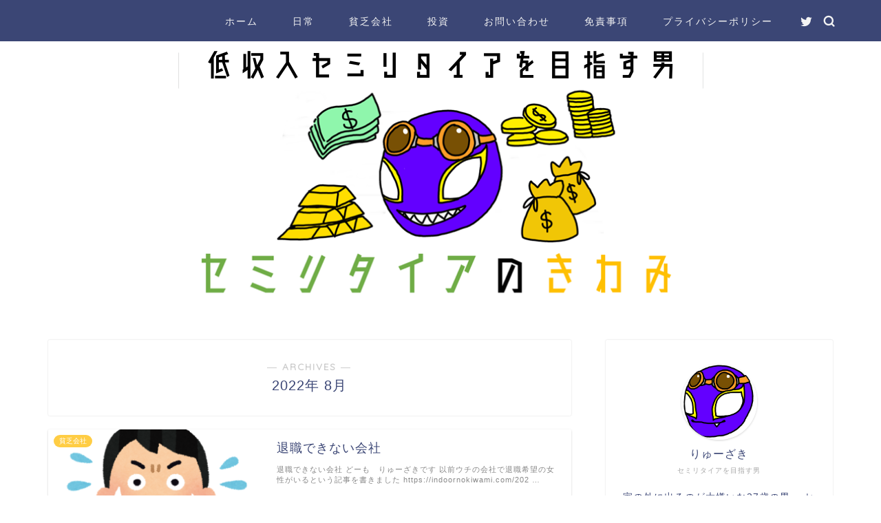

--- FILE ---
content_type: text/html; charset=UTF-8
request_url: https://indoornokiwami.com/2022/08/
body_size: 10879
content:
<!DOCTYPE html><html lang="ja"><head prefix="og: http://ogp.me/ns# fb: http://ogp.me/ns/fb# article: http://ogp.me/ns/article#"><meta charset="utf-8"><meta http-equiv="X-UA-Compatible" content="IE=edge"><meta name="viewport" content="width=device-width, initial-scale=1"><meta property="og:type" content="blog"><meta property="og:title" content="セミリタイアのきわみ｜低収入セミリタイアを目指す男"><meta property="og:url" content="https://indoornokiwami.com"><meta property="og:description" content="低収入セミリタイアを目指す一般男性の日常をまとめていきます。"><meta property="og:image" content="https://indoornokiwami.com/wp-content/uploads/2020/10/1702.png"><meta property="og:site_name" content="セミリタイアのきわみ"><meta property="fb:admins" content=""><meta name="twitter:card" content="summary_large_image"><meta name="twitter:site" content="@RYUZAKI_NEET"><link media="all" href="https://indoornokiwami.com/wp-content/cache/autoptimize/css/autoptimize_d868885259fe545c59f03583d7166068.css" rel="stylesheet"><link media="screen" href="https://indoornokiwami.com/wp-content/cache/autoptimize/css/autoptimize_b4dbd6e9fce317f7c2ee9cc46236f562.css" rel="stylesheet"><title>2022年08月の記事一覧｜セミリタイアのきわみ</title><meta name='robots' content='max-image-preview:large' /><link rel='dns-prefetch' href='//ajax.googleapis.com' /><link rel='dns-prefetch' href='//cdnjs.cloudflare.com' /><link rel='dns-prefetch' href='//use.fontawesome.com' /><link href='https://indoornokiwami.com' rel='preconnect' /><link href='https://use.fontawesome.com' rel='preconnect' /><link href='https://cdnjs.cloudflare.com' rel='preconnect' /><link rel="alternate" type="application/rss+xml" title="セミリタイアのきわみ &raquo; フィード" href="https://indoornokiwami.com/feed/" /><link rel="alternate" type="application/rss+xml" title="セミリタイアのきわみ &raquo; コメントフィード" href="https://indoornokiwami.com/comments/feed/" /> <script type="text/javascript">window._wpemojiSettings = {"baseUrl":"https:\/\/s.w.org\/images\/core\/emoji\/16.0.1\/72x72\/","ext":".png","svgUrl":"https:\/\/s.w.org\/images\/core\/emoji\/16.0.1\/svg\/","svgExt":".svg","source":{"concatemoji":"https:\/\/indoornokiwami.com\/wp-includes\/js\/wp-emoji-release.min.js?ver=6.8.3"}};
/*! This file is auto-generated */
!function(s,n){var o,i,e;function c(e){try{var t={supportTests:e,timestamp:(new Date).valueOf()};sessionStorage.setItem(o,JSON.stringify(t))}catch(e){}}function p(e,t,n){e.clearRect(0,0,e.canvas.width,e.canvas.height),e.fillText(t,0,0);var t=new Uint32Array(e.getImageData(0,0,e.canvas.width,e.canvas.height).data),a=(e.clearRect(0,0,e.canvas.width,e.canvas.height),e.fillText(n,0,0),new Uint32Array(e.getImageData(0,0,e.canvas.width,e.canvas.height).data));return t.every(function(e,t){return e===a[t]})}function u(e,t){e.clearRect(0,0,e.canvas.width,e.canvas.height),e.fillText(t,0,0);for(var n=e.getImageData(16,16,1,1),a=0;a<n.data.length;a++)if(0!==n.data[a])return!1;return!0}function f(e,t,n,a){switch(t){case"flag":return n(e,"\ud83c\udff3\ufe0f\u200d\u26a7\ufe0f","\ud83c\udff3\ufe0f\u200b\u26a7\ufe0f")?!1:!n(e,"\ud83c\udde8\ud83c\uddf6","\ud83c\udde8\u200b\ud83c\uddf6")&&!n(e,"\ud83c\udff4\udb40\udc67\udb40\udc62\udb40\udc65\udb40\udc6e\udb40\udc67\udb40\udc7f","\ud83c\udff4\u200b\udb40\udc67\u200b\udb40\udc62\u200b\udb40\udc65\u200b\udb40\udc6e\u200b\udb40\udc67\u200b\udb40\udc7f");case"emoji":return!a(e,"\ud83e\udedf")}return!1}function g(e,t,n,a){var r="undefined"!=typeof WorkerGlobalScope&&self instanceof WorkerGlobalScope?new OffscreenCanvas(300,150):s.createElement("canvas"),o=r.getContext("2d",{willReadFrequently:!0}),i=(o.textBaseline="top",o.font="600 32px Arial",{});return e.forEach(function(e){i[e]=t(o,e,n,a)}),i}function t(e){var t=s.createElement("script");t.src=e,t.defer=!0,s.head.appendChild(t)}"undefined"!=typeof Promise&&(o="wpEmojiSettingsSupports",i=["flag","emoji"],n.supports={everything:!0,everythingExceptFlag:!0},e=new Promise(function(e){s.addEventListener("DOMContentLoaded",e,{once:!0})}),new Promise(function(t){var n=function(){try{var e=JSON.parse(sessionStorage.getItem(o));if("object"==typeof e&&"number"==typeof e.timestamp&&(new Date).valueOf()<e.timestamp+604800&&"object"==typeof e.supportTests)return e.supportTests}catch(e){}return null}();if(!n){if("undefined"!=typeof Worker&&"undefined"!=typeof OffscreenCanvas&&"undefined"!=typeof URL&&URL.createObjectURL&&"undefined"!=typeof Blob)try{var e="postMessage("+g.toString()+"("+[JSON.stringify(i),f.toString(),p.toString(),u.toString()].join(",")+"));",a=new Blob([e],{type:"text/javascript"}),r=new Worker(URL.createObjectURL(a),{name:"wpTestEmojiSupports"});return void(r.onmessage=function(e){c(n=e.data),r.terminate(),t(n)})}catch(e){}c(n=g(i,f,p,u))}t(n)}).then(function(e){for(var t in e)n.supports[t]=e[t],n.supports.everything=n.supports.everything&&n.supports[t],"flag"!==t&&(n.supports.everythingExceptFlag=n.supports.everythingExceptFlag&&n.supports[t]);n.supports.everythingExceptFlag=n.supports.everythingExceptFlag&&!n.supports.flag,n.DOMReady=!1,n.readyCallback=function(){n.DOMReady=!0}}).then(function(){return e}).then(function(){var e;n.supports.everything||(n.readyCallback(),(e=n.source||{}).concatemoji?t(e.concatemoji):e.wpemoji&&e.twemoji&&(t(e.twemoji),t(e.wpemoji)))}))}((window,document),window._wpemojiSettings);</script> <!--noptimize--><script id="indoo-ready">
			window.advanced_ads_ready=function(e,a){a=a||"complete";var d=function(e){return"interactive"===a?"loading"!==e:"complete"===e};d(document.readyState)?e():document.addEventListener("readystatechange",(function(a){d(a.target.readyState)&&e()}),{once:"interactive"===a})},window.advanced_ads_ready_queue=window.advanced_ads_ready_queue||[];		</script>
		<!--/noptimize--><link rel='stylesheet' id='fontawesome-style-css' href='https://use.fontawesome.com/releases/v5.6.3/css/all.css?ver=6.8.3' type='text/css' media='all' /><link rel='stylesheet' id='swiper-style-css' href='https://cdnjs.cloudflare.com/ajax/libs/Swiper/4.0.7/css/swiper.min.css?ver=6.8.3' type='text/css' media='all' /><link rel="https://api.w.org/" href="https://indoornokiwami.com/wp-json/" /><link rel="next" href="https://indoornokiwami.com/2022/08/page/2/" /> <script async data-type="lazy" data-src="https://pagead2.googlesyndication.com/pagead/js/adsbygoogle.js"></script> <script>(adsbygoogle = window.adsbygoogle || []).push({
    google_ad_client: "ca-pub-2385527538209657",
    enable_page_level_ads: true
  });</script> <link rel="icon" href="https://indoornokiwami.com/wp-content/uploads/2019/07/cropped-IMG_7475-32x32.jpg" sizes="32x32" /><link rel="icon" href="https://indoornokiwami.com/wp-content/uploads/2019/07/cropped-IMG_7475-192x192.jpg" sizes="192x192" /><link rel="apple-touch-icon" href="https://indoornokiwami.com/wp-content/uploads/2019/07/cropped-IMG_7475-180x180.jpg" /><meta name="msapplication-TileImage" content="https://indoornokiwami.com/wp-content/uploads/2019/07/cropped-IMG_7475-270x270.jpg" />  <script async data-type="lazy" data-src="https://www.googletagmanager.com/gtag/js?id=UA-144238575-1"></script> <script>window.dataLayer = window.dataLayer || [];
  function gtag(){dataLayer.push(arguments);}
  gtag('js', new Date());

  gtag('config', 'UA-144238575-1');</script> <link rel="preload" as="font" type="font/woff" href="https://indoornokiwami.com/wp-content/themes/jin/font/jin-icons/fonts/jin-icons.ttf?c16tcv" crossorigin></head><body class="archive date wp-theme-jin aa-prefix-indoo-" id="nofont-style">
<div id="wrapper"><div id="scroll-content" class="animate-off"><div id="header-box" class="tn_on header-box animate-off"><div id="header" class="header-type1 header animate-off"><div id="site-info" class="ef"> <span class="tn-logo-size"><a href='https://indoornokiwami.com/' title='セミリタイアのきわみ' rel='home'>　</a></span></div><div id="drawernav3" class="ef"><nav class="fixed-content ef"><ul class="menu-box"><li class="menu-item menu-item-type-custom menu-item-object-custom menu-item-home menu-item-8"><a href="https://indoornokiwami.com">ホーム</a></li><li class="menu-item menu-item-type-taxonomy menu-item-object-category menu-item-1343"><a href="https://indoornokiwami.com/category/%e6%97%a5%e5%b8%b8/">日常</a></li><li class="menu-item menu-item-type-taxonomy menu-item-object-category menu-item-3552"><a href="https://indoornokiwami.com/category/%e8%b2%a7%e4%b9%8f%e4%bc%9a%e7%a4%be/">貧乏会社</a></li><li class="menu-item menu-item-type-taxonomy menu-item-object-category menu-item-3553"><a href="https://indoornokiwami.com/category/%e6%8a%95%e8%b3%87/">投資</a></li><li class="menu-item menu-item-type-custom menu-item-object-custom menu-item-11"><a href="https://indoornokiwami.com/%e3%81%8a%e5%95%8f%e3%81%84%e5%90%88%e3%82%8f%e3%81%9b/">お問い合わせ</a></li><li class="menu-item menu-item-type-custom menu-item-object-custom menu-item-12"><a href="https://indoornokiwami.com/%e5%85%8d%e8%b2%ac%e4%ba%8b%e9%a0%85/">免責事項</a></li><li class="menu-item menu-item-type-post_type menu-item-object-page menu-item-52"><a href="https://indoornokiwami.com/%e3%83%97%e3%83%a9%e3%82%a4%e3%83%90%e3%82%b7%e3%83%bc%e3%83%9d%e3%83%aa%e3%82%b7%e3%83%bc/">プライバシーポリシー</a></li></ul></nav></div><div id="headmenu"> <span class="headsns tn_sns_on"> <span class="twitter"><a href="https://x.com/RYUZAKI_NEET"><i class="jic-type jin-ifont-twitter" aria-hidden="true"></i></a></span> </span> <span class="headsearch tn_search_on"><form class="search-box" role="search" method="get" id="searchform" action="https://indoornokiwami.com/"> <input type="search" placeholder="" class="text search-text" value="" name="s" id="s"> <input type="submit" id="searchsubmit" value="&#xe931;"></form> </span></div></div></div><div id="main-image" class="main-image animate-off"> <a href="https://indoornokiwami.com/"><img src="https://indoornokiwami.com/wp-content/uploads/2025/05/低収入セミリタイアを目指す男.png" /></a><div class="top-image-meta"></div></div><div class="clearfix"></div><div id="contents"><main id="main-contents" class="main-contents article_style1 animate-off" itemscope itemtype="https://schema.org/Blog"><section class="cps-post-box hentry"><header class="archive-post-header"> <span class="archive-title-sub ef">― ARCHIVES ―</span><h1 class="archive-title entry-title" itemprop="headline">2022年&nbsp;8月</h1><div class="cps-post-meta vcard"> <span class="writer fn" itemprop="author" itemscope itemtype="https://schema.org/Person"><span itemprop="name">りゅーざき</span></span></div></header></section><section class="entry-content archive-box"><div class="toppost-list-box-simple"><div class="post-list basicstyle"><article class="post-list-item" itemscope itemtype="https://schema.org/BlogPosting"> <a class="post-list-link" rel="bookmark" href="https://indoornokiwami.com/2022/08/31/%e9%80%80%e8%81%b7%e3%81%a7%e3%81%8d%e3%81%aa%e3%81%84%e4%bc%9a%e7%a4%be/" itemprop='mainEntityOfPage'><div class="post-list-inner"><div class="post-list-thumb" itemprop="image" itemscope itemtype="https://schema.org/ImageObject"> <img src="https://indoornokiwami.com/wp-content/uploads/2021/11/焦る-640x360.png" class="attachment-small_size size-small_size wp-post-image" alt="" decoding="async" fetchpriority="high" srcset="https://indoornokiwami.com/wp-content/uploads/2021/11/焦る-640x360.png 640w, https://indoornokiwami.com/wp-content/uploads/2021/11/焦る-320x180.png 320w" sizes="(max-width: 640px) 100vw, 640px" /><meta itemprop="url" content="https://indoornokiwami.com/wp-content/uploads/2021/11/焦る-640x360.png"><meta itemprop="width" content="480"><meta itemprop="height" content="270"> <span class="post-list-cat category-%e8%b2%a7%e4%b9%8f%e4%bc%9a%e7%a4%be" style="background-color:!important;" itemprop="keywords">貧乏会社</span></div><div class="post-list-meta vcard"><h2 class="post-list-title entry-title" itemprop="headline">退職できない会社</h2> <span class="post-list-date date ef updated" itemprop="datePublished dateModified" datetime="2022-08-31" content="2022-08-31">2022年8月31日</span> <span class="writer fn" itemprop="author" itemscope itemtype="https://schema.org/Person"><span itemprop="name">りゅーざき</span></span><div class="post-list-publisher" itemprop="publisher" itemscope itemtype="https://schema.org/Organization"> <span itemprop="logo" itemscope itemtype="https://schema.org/ImageObject"> <span itemprop="url"></span> </span> <span itemprop="name">セミリタイアのきわみ</span></div> <span class="post-list-desc" itemprop="description"> 退職できない会社
どーも　りゅーざきです  以前ウチの会社で退職希望の女性がいるという記事を書きました  https://indoornokiwami.com/202&nbsp;…</span></div></div> </a></article><article class="post-list-item" itemscope itemtype="https://schema.org/BlogPosting"> <a class="post-list-link" rel="bookmark" href="https://indoornokiwami.com/2022/08/30/%e8%b2%a7%e4%b9%8f%e4%bc%9a%e7%a4%be%e3%81%8b%e3%82%89%e3%81%ae%e7%b5%a6%e6%96%99%e5%85%ac%e9%96%8b%ef%bc%882022-8%ef%bc%89/" itemprop='mainEntityOfPage'><div class="post-list-inner"><div class="post-list-thumb" itemprop="image" itemscope itemtype="https://schema.org/ImageObject"> <img src="https://indoornokiwami.com/wp-content/uploads/2021/01/給料-640x360.jpg" class="attachment-small_size size-small_size wp-post-image" alt="" decoding="async" srcset="https://indoornokiwami.com/wp-content/uploads/2021/01/給料-640x360.jpg 640w, https://indoornokiwami.com/wp-content/uploads/2021/01/給料-320x180.jpg 320w" sizes="(max-width: 640px) 100vw, 640px" /><meta itemprop="url" content="https://indoornokiwami.com/wp-content/uploads/2021/01/給料-640x360.jpg"><meta itemprop="width" content="480"><meta itemprop="height" content="270"> <span class="post-list-cat category-%e7%b5%a6%e6%96%99" style="background-color:!important;" itemprop="keywords">給料</span></div><div class="post-list-meta vcard"><h2 class="post-list-title entry-title" itemprop="headline">貧乏会社からの給料公開（2022.8）</h2> <span class="post-list-date date ef updated" itemprop="datePublished dateModified" datetime="2022-08-30" content="2022-08-30">2022年8月30日</span> <span class="writer fn" itemprop="author" itemscope itemtype="https://schema.org/Person"><span itemprop="name">りゅーざき</span></span><div class="post-list-publisher" itemprop="publisher" itemscope itemtype="https://schema.org/Organization"> <span itemprop="logo" itemscope itemtype="https://schema.org/ImageObject"> <span itemprop="url"></span> </span> <span itemprop="name">セミリタイアのきわみ</span></div> <span class="post-list-desc" itemprop="description"> 給料公開
どーも　りゅーざきです  ちょっと遅れましたが給料公開の時間です  毎月毎月大して変わらないから、報告する楽しみが無いんだよなあ  まあそれでも一応報告&nbsp;…</span></div></div> </a></article><article class="post-list-item" itemscope itemtype="https://schema.org/BlogPosting"> <a class="post-list-link" rel="bookmark" href="https://indoornokiwami.com/2022/08/27/%e7%9f%a5%e7%9a%84%e9%9a%9c%e5%ae%b3%e5%85%90%e3%81%ab%e3%82%b9%e3%83%9e%e3%83%9b%e3%82%92%e6%8c%81%e3%81%9f%e3%81%9b%e3%81%a6%e3%81%af%e3%81%84%e3%81%91%e3%81%aa%e3%81%84/" itemprop='mainEntityOfPage'><div class="post-list-inner"><div class="post-list-thumb" itemprop="image" itemscope itemtype="https://schema.org/ImageObject"> <img src="https://indoornokiwami.com/wp-content/uploads/2022/08/smartphone_neru_boy-640x360.png" class="attachment-small_size size-small_size wp-post-image" alt="" decoding="async" srcset="https://indoornokiwami.com/wp-content/uploads/2022/08/smartphone_neru_boy-640x360.png 640w, https://indoornokiwami.com/wp-content/uploads/2022/08/smartphone_neru_boy-320x180.png 320w" sizes="(max-width: 640px) 100vw, 640px" /><meta itemprop="url" content="https://indoornokiwami.com/wp-content/uploads/2022/08/smartphone_neru_boy-640x360.png"><meta itemprop="width" content="480"><meta itemprop="height" content="270"> <span class="post-list-cat category-%e9%9a%9c%e5%ae%b3" style="background-color:!important;" itemprop="keywords">障害</span></div><div class="post-list-meta vcard"><h2 class="post-list-title entry-title" itemprop="headline">知的障害児にスマホを持たせてはいけない</h2> <span class="post-list-date date ef updated" itemprop="datePublished dateModified" datetime="2022-08-27" content="2022-08-27">2022年8月27日</span> <span class="writer fn" itemprop="author" itemscope itemtype="https://schema.org/Person"><span itemprop="name">りゅーざき</span></span><div class="post-list-publisher" itemprop="publisher" itemscope itemtype="https://schema.org/Organization"> <span itemprop="logo" itemscope itemtype="https://schema.org/ImageObject"> <span itemprop="url"></span> </span> <span itemprop="name">セミリタイアのきわみ</span></div> <span class="post-list-desc" itemprop="description"> 知的障害児×スマホ
どーも　りゅーざきです  今回は障害児に関する記事でも書いていきますかね  テーマは知的障害児にスマホを持たせるのは危険ということです  事の&nbsp;…</span></div></div> </a></article><article class="post-list-item" itemscope itemtype="https://schema.org/BlogPosting"> <a class="post-list-link" rel="bookmark" href="https://indoornokiwami.com/2022/08/24/%e3%82%af%e3%82%bd%e4%b8%8a%e5%8f%b8%e3%81%a8%e7%9b%b4%e6%8e%a5%e5%af%be%e6%b1%ba/" itemprop='mainEntityOfPage'><div class="post-list-inner"><div class="post-list-thumb" itemprop="image" itemscope itemtype="https://schema.org/ImageObject"> <img src="https://indoornokiwami.com/wp-content/uploads/2021/05/愚痴-640x360.png" class="attachment-small_size size-small_size wp-post-image" alt="" decoding="async" loading="lazy" srcset="https://indoornokiwami.com/wp-content/uploads/2021/05/愚痴-640x360.png 640w, https://indoornokiwami.com/wp-content/uploads/2021/05/愚痴-320x180.png 320w" sizes="auto, (max-width: 640px) 100vw, 640px" /><meta itemprop="url" content="https://indoornokiwami.com/wp-content/uploads/2021/05/愚痴-640x360.png"><meta itemprop="width" content="480"><meta itemprop="height" content="270"> <span class="post-list-cat category-%e8%b2%a7%e4%b9%8f%e4%bc%9a%e7%a4%be" style="background-color:!important;" itemprop="keywords">貧乏会社</span></div><div class="post-list-meta vcard"><h2 class="post-list-title entry-title" itemprop="headline">クソ上司と直接対決</h2> <span class="post-list-date date ef updated" itemprop="datePublished dateModified" datetime="2022-08-24" content="2022-08-24">2022年8月24日</span> <span class="writer fn" itemprop="author" itemscope itemtype="https://schema.org/Person"><span itemprop="name">りゅーざき</span></span><div class="post-list-publisher" itemprop="publisher" itemscope itemtype="https://schema.org/Organization"> <span itemprop="logo" itemscope itemtype="https://schema.org/ImageObject"> <span itemprop="url"></span> </span> <span itemprop="name">セミリタイアのきわみ</span></div> <span class="post-list-desc" itemprop="description"> クソ上司と直接対決
どーも　りゅーざきです  いや～昨日は面倒なことがありましたよ  なんと久々のクソ上司直々のお呼び出し  直接対決という流れになりました
 &nbsp;…</span></div></div> </a></article><article class="post-list-item" itemscope itemtype="https://schema.org/BlogPosting"> <a class="post-list-link" rel="bookmark" href="https://indoornokiwami.com/2022/08/21/%e3%80%90%e6%80%a5%e5%8b%9f%e3%80%91%e4%bc%9a%e7%a4%be%e3%81%ae%e3%82%ad%e3%83%a3%e3%83%b3%e3%83%97%e3%82%92%e6%a5%bd%e3%81%97%e3%81%8f%e4%b9%97%e3%82%8a%e5%88%87%e3%82%8b%e6%96%b9%e6%b3%95/" itemprop='mainEntityOfPage'><div class="post-list-inner"><div class="post-list-thumb" itemprop="image" itemscope itemtype="https://schema.org/ImageObject"> <img src="https://indoornokiwami.com/wp-content/uploads/2021/08/悲しい-640x360.png" class="attachment-small_size size-small_size wp-post-image" alt="" decoding="async" loading="lazy" srcset="https://indoornokiwami.com/wp-content/uploads/2021/08/悲しい-640x360.png 640w, https://indoornokiwami.com/wp-content/uploads/2021/08/悲しい-320x180.png 320w" sizes="auto, (max-width: 640px) 100vw, 640px" /><meta itemprop="url" content="https://indoornokiwami.com/wp-content/uploads/2021/08/悲しい-640x360.png"><meta itemprop="width" content="480"><meta itemprop="height" content="270"> <span class="post-list-cat category-%e8%b2%a7%e4%b9%8f%e4%bc%9a%e7%a4%be" style="background-color:!important;" itemprop="keywords">貧乏会社</span></div><div class="post-list-meta vcard"><h2 class="post-list-title entry-title" itemprop="headline">【急募】会社のキャンプを楽しく乗り切る方法</h2> <span class="post-list-date date ef updated" itemprop="datePublished dateModified" datetime="2022-08-21" content="2022-08-21">2022年8月21日</span> <span class="writer fn" itemprop="author" itemscope itemtype="https://schema.org/Person"><span itemprop="name">りゅーざき</span></span><div class="post-list-publisher" itemprop="publisher" itemscope itemtype="https://schema.org/Organization"> <span itemprop="logo" itemscope itemtype="https://schema.org/ImageObject"> <span itemprop="url"></span> </span> <span itemprop="name">セミリタイアのきわみ</span></div> <span class="post-list-desc" itemprop="description"> 会社のキャンプを乗り切る
どーも　りゅーざきです  刻一刻と迫ってきています  会社のキャンプが  この嫌なイベントを乗り切るために、色々な案を考えています
 &nbsp;…</span></div></div> </a></article><article class="post-list-item" itemscope itemtype="https://schema.org/BlogPosting"> <a class="post-list-link" rel="bookmark" href="https://indoornokiwami.com/2022/08/18/vs50%e4%bb%a3%e3%81%ae%e3%82%b3%e3%83%9f%e3%83%a5%e9%9a%9c%e3%81%8a%e3%81%b0%e3%81%95%e3%82%93/" itemprop='mainEntityOfPage'><div class="post-list-inner"><div class="post-list-thumb" itemprop="image" itemscope itemtype="https://schema.org/ImageObject"> <img src="https://indoornokiwami.com/wp-content/uploads/2021/05/ババア-640x360.png" class="attachment-small_size size-small_size wp-post-image" alt="" decoding="async" loading="lazy" srcset="https://indoornokiwami.com/wp-content/uploads/2021/05/ババア-640x360.png 640w, https://indoornokiwami.com/wp-content/uploads/2021/05/ババア-320x180.png 320w" sizes="auto, (max-width: 640px) 100vw, 640px" /><meta itemprop="url" content="https://indoornokiwami.com/wp-content/uploads/2021/05/ババア-640x360.png"><meta itemprop="width" content="480"><meta itemprop="height" content="270"> <span class="post-list-cat category-%e8%b2%a7%e4%b9%8f%e4%bc%9a%e7%a4%be" style="background-color:!important;" itemprop="keywords">貧乏会社</span></div><div class="post-list-meta vcard"><h2 class="post-list-title entry-title" itemprop="headline">vs50代のコミュ障おばさん</h2> <span class="post-list-date date ef updated" itemprop="datePublished dateModified" datetime="2022-08-18" content="2022-08-18">2022年8月18日</span> <span class="writer fn" itemprop="author" itemscope itemtype="https://schema.org/Person"><span itemprop="name">りゅーざき</span></span><div class="post-list-publisher" itemprop="publisher" itemscope itemtype="https://schema.org/Organization"> <span itemprop="logo" itemscope itemtype="https://schema.org/ImageObject"> <span itemprop="url"></span> </span> <span itemprop="name">セミリタイアのきわみ</span></div> <span class="post-list-desc" itemprop="description"> vs50代のコミュ障
どーも　りゅーざきです  皆さんは普段から他人とのコミュニケーションをとれていますか？  ぶっちゃけ僕は自分で言うのもなんですが、コミュ障ではな&nbsp;…</span></div></div> </a></article><article class="post-list-item" itemscope itemtype="https://schema.org/BlogPosting"> <a class="post-list-link" rel="bookmark" href="https://indoornokiwami.com/2022/08/17/%e3%80%90%e8%b2%a7%e4%b9%8f%e4%bc%9a%e7%a4%be%e3%80%91%e4%bb%8a%e5%b9%b4%e3%82%82%e8%a6%aa%e7%9d%a6%e4%bc%9a%e3%81%ae%e3%82%af%e3%82%bd%e3%82%ad%e3%83%a3%e3%83%b3%e3%83%97%e3%81%ae%e9%96%8b%e5%82%ac/" itemprop='mainEntityOfPage'><div class="post-list-inner"><div class="post-list-thumb" itemprop="image" itemscope itemtype="https://schema.org/ImageObject"> <img src="https://indoornokiwami.com/wp-content/uploads/2022/05/friends_man-640x360.png" class="attachment-small_size size-small_size wp-post-image" alt="" decoding="async" loading="lazy" srcset="https://indoornokiwami.com/wp-content/uploads/2022/05/friends_man-640x360.png 640w, https://indoornokiwami.com/wp-content/uploads/2022/05/friends_man-320x180.png 320w" sizes="auto, (max-width: 640px) 100vw, 640px" /><meta itemprop="url" content="https://indoornokiwami.com/wp-content/uploads/2022/05/friends_man-640x360.png"><meta itemprop="width" content="480"><meta itemprop="height" content="270"> <span class="post-list-cat category-%e8%b2%a7%e4%b9%8f%e4%bc%9a%e7%a4%be" style="background-color:!important;" itemprop="keywords">貧乏会社</span></div><div class="post-list-meta vcard"><h2 class="post-list-title entry-title" itemprop="headline">【貧乏会社】今年も親睦会のクソキャンプの開催決定しました</h2> <span class="post-list-date date ef updated" itemprop="datePublished dateModified" datetime="2022-08-17" content="2022-08-17">2022年8月17日</span> <span class="writer fn" itemprop="author" itemscope itemtype="https://schema.org/Person"><span itemprop="name">りゅーざき</span></span><div class="post-list-publisher" itemprop="publisher" itemscope itemtype="https://schema.org/Organization"> <span itemprop="logo" itemscope itemtype="https://schema.org/ImageObject"> <span itemprop="url"></span> </span> <span itemprop="name">セミリタイアのきわみ</span></div> <span class="post-list-desc" itemprop="description"> 親睦会のクソキャンプ
どーも　りゅーざきです  いや～今日は久々に会社でイラつきましたね～  その原因は親睦会  その親睦&nbsp;…</span></div></div> </a></article><article class="post-list-item" itemscope itemtype="https://schema.org/BlogPosting"> <a class="post-list-link" rel="bookmark" href="https://indoornokiwami.com/2022/08/15/%e5%a1%b5%e3%82%82%e7%a9%8d%e3%82%82%e3%82%8c%e3%81%b0%e8%b2%a7%e4%b9%8f%e3%81%ab%e3%83%bb%e3%83%bb%e3%83%bb/" itemprop='mainEntityOfPage'><div class="post-list-inner"><div class="post-list-thumb" itemprop="image" itemscope itemtype="https://schema.org/ImageObject"> <img src="https://indoornokiwami.com/wp-content/uploads/2021/01/めまい-640x360.png" class="attachment-small_size size-small_size wp-post-image" alt="" decoding="async" loading="lazy" srcset="https://indoornokiwami.com/wp-content/uploads/2021/01/めまい-640x360.png 640w, https://indoornokiwami.com/wp-content/uploads/2021/01/めまい-320x180.png 320w" sizes="auto, (max-width: 640px) 100vw, 640px" /><meta itemprop="url" content="https://indoornokiwami.com/wp-content/uploads/2021/01/めまい-640x360.png"><meta itemprop="width" content="480"><meta itemprop="height" content="270"> <span class="post-list-cat category-%e8%b2%a7%e4%b9%8f" style="background-color:!important;" itemprop="keywords">貧乏</span></div><div class="post-list-meta vcard"><h2 class="post-list-title entry-title" itemprop="headline">塵も積もれば貧乏に・・・</h2> <span class="post-list-date date ef updated" itemprop="datePublished dateModified" datetime="2022-08-15" content="2022-08-15">2022年8月15日</span> <span class="writer fn" itemprop="author" itemscope itemtype="https://schema.org/Person"><span itemprop="name">りゅーざき</span></span><div class="post-list-publisher" itemprop="publisher" itemscope itemtype="https://schema.org/Organization"> <span itemprop="logo" itemscope itemtype="https://schema.org/ImageObject"> <span itemprop="url"></span> </span> <span itemprop="name">セミリタイアのきわみ</span></div> <span class="post-list-desc" itemprop="description"> 塵も積もれば貧乏に・・・
どーも　りゅーざきです  https://twitter.com/daniel_takedaa/status/15543717795644866&nbsp;…</span></div></div> </a></article><article class="post-list-item" itemscope itemtype="https://schema.org/BlogPosting"> <a class="post-list-link" rel="bookmark" href="https://indoornokiwami.com/2022/08/14/%e9%85%92%e3%82%92%e9%a3%b2%e3%82%80%e3%83%a1%e3%83%aa%e3%83%83%e3%83%88%e3%81%af%e3%81%82%e3%82%8b%e3%81%ae%e3%81%8b%ef%bc%9f/" itemprop='mainEntityOfPage'><div class="post-list-inner"><div class="post-list-thumb" itemprop="image" itemscope itemtype="https://schema.org/ImageObject"> <img src="https://indoornokiwami.com/wp-content/uploads/2022/08/nomikai_happy-640x360.png" class="attachment-small_size size-small_size wp-post-image" alt="" decoding="async" loading="lazy" srcset="https://indoornokiwami.com/wp-content/uploads/2022/08/nomikai_happy-640x360.png 640w, https://indoornokiwami.com/wp-content/uploads/2022/08/nomikai_happy-320x180.png 320w" sizes="auto, (max-width: 640px) 100vw, 640px" /><meta itemprop="url" content="https://indoornokiwami.com/wp-content/uploads/2022/08/nomikai_happy-640x360.png"><meta itemprop="width" content="480"><meta itemprop="height" content="270"> <span class="post-list-cat category-%e6%97%a5%e5%b8%b8" style="background-color:!important;" itemprop="keywords">日常</span></div><div class="post-list-meta vcard"><h2 class="post-list-title entry-title" itemprop="headline">酒を飲むメリットはあるのか？</h2> <span class="post-list-date date ef updated" itemprop="datePublished dateModified" datetime="2022-08-14" content="2022-08-14">2022年8月14日</span> <span class="writer fn" itemprop="author" itemscope itemtype="https://schema.org/Person"><span itemprop="name">りゅーざき</span></span><div class="post-list-publisher" itemprop="publisher" itemscope itemtype="https://schema.org/Organization"> <span itemprop="logo" itemscope itemtype="https://schema.org/ImageObject"> <span itemprop="url"></span> </span> <span itemprop="name">セミリタイアのきわみ</span></div> <span class="post-list-desc" itemprop="description"> 酒を飲むメリットとは
どーも　りゅーざきです  需要喚起へ若者のアイデアを　酒類消費減少で―国税庁  最近の若者は酒を飲まないみたいですね  国税庁も必死ですねえ&nbsp;…</span></div></div> </a></article><article class="post-list-item" itemscope itemtype="https://schema.org/BlogPosting"> <a class="post-list-link" rel="bookmark" href="https://indoornokiwami.com/2022/08/13/%e3%80%90%e5%ad%a4%e7%8b%ac%e3%81%aa%e7%8b%ac%e8%ba%ab%e3%80%91%e8%8a%b1%e7%81%ab%e3%81%8c%e5%ab%8c%e3%81%84%e3%81%ab%e3%81%aa%e3%81%a3%e3%81%9f/" itemprop='mainEntityOfPage'><div class="post-list-inner"><div class="post-list-thumb" itemprop="image" itemscope itemtype="https://schema.org/ImageObject"> <img src="https://indoornokiwami.com/wp-content/uploads/2022/08/hanabi_family_bg-640x360.png" class="attachment-small_size size-small_size wp-post-image" alt="" decoding="async" loading="lazy" srcset="https://indoornokiwami.com/wp-content/uploads/2022/08/hanabi_family_bg-640x360.png 640w, https://indoornokiwami.com/wp-content/uploads/2022/08/hanabi_family_bg-320x180.png 320w" sizes="auto, (max-width: 640px) 100vw, 640px" /><meta itemprop="url" content="https://indoornokiwami.com/wp-content/uploads/2022/08/hanabi_family_bg-640x360.png"><meta itemprop="width" content="480"><meta itemprop="height" content="270"> <span class="post-list-cat category-%e7%8b%ac%e8%ba%ab" style="background-color:!important;" itemprop="keywords">独身</span></div><div class="post-list-meta vcard"><h2 class="post-list-title entry-title" itemprop="headline">【孤独な独身】花火が嫌いになった</h2> <span class="post-list-date date ef updated" itemprop="datePublished dateModified" datetime="2022-08-13" content="2022-08-13">2022年8月13日</span> <span class="writer fn" itemprop="author" itemscope itemtype="https://schema.org/Person"><span itemprop="name">りゅーざき</span></span><div class="post-list-publisher" itemprop="publisher" itemscope itemtype="https://schema.org/Organization"> <span itemprop="logo" itemscope itemtype="https://schema.org/ImageObject"> <span itemprop="url"></span> </span> <span itemprop="name">セミリタイアのきわみ</span></div> <span class="post-list-desc" itemprop="description"> 花火が嫌いになった
どーも　りゅーざきです  今日は田舎で夏祭りがあったらしいです  ここ数年コロナで開催が見送られていたのが、なぜか今年は開催  久々の祭りだか&nbsp;…</span></div></div> </a></article><section class="pager-top"><ul class="pagination ef" role="menubar" aria-label="Pagination"><li class="current"><a><span>1</span></a></li><li><a href="https://indoornokiwami.com/2022/08/page/2/" class="inactive" ><span>2</span></a></li></ul></section></div></div></section></main><div id="sidebar" class="sideber sidebar_style4 animate-off" role="complementary" itemscope itemtype="https://schema.org/WPSideBar"><div id="widget-profile-3" class="widget widget-profile"><div class="my-profile"><div class="myjob">セミリタイアを目指す男</div><div class="myname">りゅーざき</div><div class="my-profile-thumb"> <a href="https://indoornokiwami.com/2022/08/13/%e3%80%90%e5%ad%a4%e7%8b%ac%e3%81%aa%e7%8b%ac%e8%ba%ab%e3%80%91%e8%8a%b1%e7%81%ab%e3%81%8c%e5%ab%8c%e3%81%84%e3%81%ab%e3%81%aa%e3%81%a3%e3%81%9f/"><img src="https://indoornokiwami.com/wp-content/uploads/2021/09/-e1631190598716-327x327.png" /></a></div><div class="myintro">家の外に出るのが大嫌いな27歳の男。
セミリタイアをするために頑張っていこうと思っています。節約、投資、日常について書いています。</div><div class="profile-sns-menu"><div class="profile-sns-menu-title ef">＼ Follow me ／</div><ul><li class="pro-tw"><a href="https://x.com/RYUZAKI_NEET" target="_blank"><i class="jic-type jin-ifont-twitter"></i></a></li></ul></div></div></div><div id="search-2" class="widget widget_search"><form class="search-box" role="search" method="get" id="searchform" action="https://indoornokiwami.com/"> <input type="search" placeholder="" class="text search-text" value="" name="s" id="s"> <input type="submit" id="searchsubmit" value="&#xe931;"></form></div><div id="custom_html-3" class="widget_text widget widget_custom_html"><div class="textwidget custom-html-widget"><a href="https://lifestyle.blogmura.com/semiretire/ranking/in?p_cid=11054115" target="_blank" ><img src="https://b.blogmura.com/lifestyle/semiretire/88_31.gif" width="88" height="31" border="0" alt="にほんブログ村 ライフスタイルブログ セミリタイア生活へ" /></a><br /><a href="https://lifestyle.blogmura.com/semiretire/ranking/in?p_cid=11054115">↑気に入ったらポチっとお願いします！</a></div></div><div id="text-2" class="widget widget_text"><div class="textwidget"><p><script async data-type="lazy" data-src="https://pagead2.googlesyndication.com/pagead/js/adsbygoogle.js"></script><br /> <br /> <ins class="adsbygoogle"
 style="display:block"
 data-ad-client="ca-pub-2385527538209657"
 data-ad-slot="8734088766"
 data-ad-format="auto"
 data-full-width-responsive="true"></ins><br /> <script>(adsbygoogle = window.adsbygoogle || []).push({});</script></p></div></div><div id="text-3" class="widget widget_text"><div class="textwidget"><p><script async src="https://cse.google.com/cse.js?cx=e0a35c50cbfed089f"></script></p><div class="gcse-search"></div></div></div><div id="simple-social-icons-2" class="widget simple-social-icons"><ul class="alignleft"><li class="ssi-rss"><a href="https://indoornokiwami.com/feed/" ><svg role="img" class="social-rss" aria-labelledby="social-rss-2"><title id="social-rss-2">RSS</title><use xlink:href="https://indoornokiwami.com/wp-content/plugins/simple-social-icons/symbol-defs.svg#social-rss"></use></svg></a></li></ul></div><div id="categories-2" class="widget widget_categories"><div class="widgettitle ef">カテゴリー</div><ul><li class="cat-item cat-item-16"><a href="https://indoornokiwami.com/category/fx/">FX</a></li><li class="cat-item cat-item-8"><a href="https://indoornokiwami.com/category/%e8%b6%a3%e5%91%b3/%e3%82%b2%e3%83%bc%e3%83%a0/">ゲーム</a></li><li class="cat-item cat-item-17"><a href="https://indoornokiwami.com/category/%e3%82%bb%e3%83%9f%e3%83%aa%e3%82%bf%e3%82%a4%e3%82%a2/">セミリタイア</a></li><li class="cat-item cat-item-3"><a href="https://indoornokiwami.com/category/profile/">プロフィール</a></li><li class="cat-item cat-item-25"><a href="https://indoornokiwami.com/category/%e5%ae%b6%e8%a8%88%e7%b0%bf/">家計簿</a></li><li class="cat-item cat-item-22"><a href="https://indoornokiwami.com/category/%e6%81%8b%e6%84%9b/">恋愛</a></li><li class="cat-item cat-item-23"><a href="https://indoornokiwami.com/category/%e6%8a%95%e8%b3%87/">投資</a></li><li class="cat-item cat-item-5"><a href="https://indoornokiwami.com/category/%e6%97%a5%e5%b8%b8/">日常</a></li><li class="cat-item cat-item-1"><a href="https://indoornokiwami.com/category/%e6%9c%aa%e5%88%86%e9%a1%9e/">未分類</a></li><li class="cat-item cat-item-24"><a href="https://indoornokiwami.com/category/%e7%8b%ac%e8%ba%ab/">独身</a></li><li class="cat-item cat-item-18"><a href="https://indoornokiwami.com/category/%e7%94%b0%e8%88%8e/">田舎</a></li><li class="cat-item cat-item-19"><a href="https://indoornokiwami.com/category/%e7%b5%a6%e6%96%99/">給料</a></li><li class="cat-item cat-item-20"><a href="https://indoornokiwami.com/category/%e8%b2%a7%e4%b9%8f/">貧乏</a></li><li class="cat-item cat-item-21"><a href="https://indoornokiwami.com/category/%e8%b2%a7%e4%b9%8f%e4%bc%9a%e7%a4%be/">貧乏会社</a></li><li class="cat-item cat-item-27"><a href="https://indoornokiwami.com/category/%e8%b2%af%e9%87%91/">貯金</a></li><li class="cat-item cat-item-7"><a href="https://indoornokiwami.com/category/%e8%b6%a3%e5%91%b3/">趣味</a></li><li class="cat-item cat-item-26"><a href="https://indoornokiwami.com/category/%e9%9a%9c%e5%ae%b3/">障害</a></li></ul></div><div id="recent-comments-2" class="widget widget_recent_comments"><div class="widgettitle ef">最近のコメント</div><ul id="recentcomments"><li class="recentcomments"><a href="https://indoornokiwami.com/2020/11/06/%e3%83%89%e7%94%b0%e8%88%8e%e3%81%ae%e6%83%85%e5%a0%b1%e7%b6%b2%e3%81%ab%e6%b0%97%e3%82%92%e4%bb%98%e3%81%91%e3%82%8d/#comment-4116">ド田舎の情報網に気を付けろ</a> に <span class="comment-author-link">田舎の人間より都会人が良い</span> より</li><li class="recentcomments"><a href="https://indoornokiwami.com/2023/02/15/%e7%94%b0%e8%88%8e%e8%80%85%e3%81%ae%e9%9d%a2%e5%80%92%e3%81%8f%e3%81%95%e3%81%95%e3%81%af%e7%95%b0%e5%b8%b8/#comment-4115">田舎者の面倒くささは異常</a> に <span class="comment-author-link">田舎の人間は都会人より野蛮です</span> より</li><li class="recentcomments"><a href="https://indoornokiwami.com/2025/06/21/%e6%96%b0%e3%83%96%e3%83%ad%e3%82%b0%e3%81%8c%e5%ae%8c%e6%88%90%e3%81%97%e3%81%be%e3%81%97%e3%81%9f/#comment-4113">新ブログが完成しました</a> に <span class="comment-author-link">トオリスガリーマン</span> より</li><li class="recentcomments"><a href="https://indoornokiwami.com/2025/06/21/%e6%96%b0%e3%83%96%e3%83%ad%e3%82%b0%e3%81%8c%e5%ae%8c%e6%88%90%e3%81%97%e3%81%be%e3%81%97%e3%81%9f/#comment-4112">新ブログが完成しました</a> に <span class="comment-author-link">スマホオタク</span> より</li><li class="recentcomments"><a href="https://indoornokiwami.com/2025/06/21/%e6%96%b0%e3%83%96%e3%83%ad%e3%82%b0%e3%81%8c%e5%ae%8c%e6%88%90%e3%81%97%e3%81%be%e3%81%97%e3%81%9f/#comment-4111">新ブログが完成しました</a> に <span class="comment-author-link">りゅーざき</span> より</li></ul></div><div id="archives-2" class="widget widget_archive"><div class="widgettitle ef">アーカイブ</div><ul><li><a href='https://indoornokiwami.com/2025/06/'>2025年6月</a></li><li><a href='https://indoornokiwami.com/2025/05/'>2025年5月</a></li><li><a href='https://indoornokiwami.com/2025/04/'>2025年4月</a></li><li><a href='https://indoornokiwami.com/2025/03/'>2025年3月</a></li><li><a href='https://indoornokiwami.com/2025/02/'>2025年2月</a></li><li><a href='https://indoornokiwami.com/2025/01/'>2025年1月</a></li><li><a href='https://indoornokiwami.com/2024/12/'>2024年12月</a></li><li><a href='https://indoornokiwami.com/2024/11/'>2024年11月</a></li><li><a href='https://indoornokiwami.com/2024/10/'>2024年10月</a></li><li><a href='https://indoornokiwami.com/2024/09/'>2024年9月</a></li><li><a href='https://indoornokiwami.com/2024/08/'>2024年8月</a></li><li><a href='https://indoornokiwami.com/2024/07/'>2024年7月</a></li><li><a href='https://indoornokiwami.com/2024/06/'>2024年6月</a></li><li><a href='https://indoornokiwami.com/2024/05/'>2024年5月</a></li><li><a href='https://indoornokiwami.com/2024/04/'>2024年4月</a></li><li><a href='https://indoornokiwami.com/2024/03/'>2024年3月</a></li><li><a href='https://indoornokiwami.com/2024/02/'>2024年2月</a></li><li><a href='https://indoornokiwami.com/2023/11/'>2023年11月</a></li><li><a href='https://indoornokiwami.com/2023/10/'>2023年10月</a></li><li><a href='https://indoornokiwami.com/2023/09/'>2023年9月</a></li><li><a href='https://indoornokiwami.com/2023/08/'>2023年8月</a></li><li><a href='https://indoornokiwami.com/2023/07/'>2023年7月</a></li><li><a href='https://indoornokiwami.com/2023/06/'>2023年6月</a></li><li><a href='https://indoornokiwami.com/2023/05/'>2023年5月</a></li><li><a href='https://indoornokiwami.com/2023/04/'>2023年4月</a></li><li><a href='https://indoornokiwami.com/2023/03/'>2023年3月</a></li><li><a href='https://indoornokiwami.com/2023/02/'>2023年2月</a></li><li><a href='https://indoornokiwami.com/2023/01/'>2023年1月</a></li><li><a href='https://indoornokiwami.com/2022/12/'>2022年12月</a></li><li><a href='https://indoornokiwami.com/2022/11/'>2022年11月</a></li><li><a href='https://indoornokiwami.com/2022/10/'>2022年10月</a></li><li><a href='https://indoornokiwami.com/2022/09/'>2022年9月</a></li><li><a href='https://indoornokiwami.com/2022/08/' aria-current="page">2022年8月</a></li><li><a href='https://indoornokiwami.com/2022/07/'>2022年7月</a></li><li><a href='https://indoornokiwami.com/2022/06/'>2022年6月</a></li><li><a href='https://indoornokiwami.com/2022/05/'>2022年5月</a></li><li><a href='https://indoornokiwami.com/2022/04/'>2022年4月</a></li><li><a href='https://indoornokiwami.com/2022/03/'>2022年3月</a></li><li><a href='https://indoornokiwami.com/2022/02/'>2022年2月</a></li><li><a href='https://indoornokiwami.com/2022/01/'>2022年1月</a></li><li><a href='https://indoornokiwami.com/2021/12/'>2021年12月</a></li><li><a href='https://indoornokiwami.com/2021/11/'>2021年11月</a></li><li><a href='https://indoornokiwami.com/2021/10/'>2021年10月</a></li><li><a href='https://indoornokiwami.com/2021/09/'>2021年9月</a></li><li><a href='https://indoornokiwami.com/2021/08/'>2021年8月</a></li><li><a href='https://indoornokiwami.com/2021/07/'>2021年7月</a></li><li><a href='https://indoornokiwami.com/2021/06/'>2021年6月</a></li><li><a href='https://indoornokiwami.com/2021/05/'>2021年5月</a></li><li><a href='https://indoornokiwami.com/2021/04/'>2021年4月</a></li><li><a href='https://indoornokiwami.com/2021/03/'>2021年3月</a></li><li><a href='https://indoornokiwami.com/2021/02/'>2021年2月</a></li><li><a href='https://indoornokiwami.com/2021/01/'>2021年1月</a></li><li><a href='https://indoornokiwami.com/2020/12/'>2020年12月</a></li><li><a href='https://indoornokiwami.com/2020/11/'>2020年11月</a></li><li><a href='https://indoornokiwami.com/2020/10/'>2020年10月</a></li><li><a href='https://indoornokiwami.com/2019/10/'>2019年10月</a></li></ul></div><div id="meta-2" class="widget widget_meta"><div class="widgettitle ef">メタ情報</div><ul><li><a href="https://indoornokiwami.com/wp-login.php">ログイン</a></li><li><a href="https://indoornokiwami.com/feed/">投稿フィード</a></li><li><a href="https://indoornokiwami.com/comments/feed/">コメントフィード</a></li><li><a href="https://ja.wordpress.org/">WordPress.org</a></li></ul></div></div></div><div class="clearfix"></div><div id="breadcrumb" class="footer_type1"><ul itemscope itemtype="https://schema.org/BreadcrumbList"><div class="page-top-footer"><a class="totop"><i class="jic jin-ifont-arrow-top"></i></a></div><li itemprop="itemListElement" itemscope itemtype="https://schema.org/ListItem"> <a href="https://indoornokiwami.com/" itemid="https://indoornokiwami.com/" itemscope itemtype="https://schema.org/Thing" itemprop="item"> <i class="jic jin-ifont-home space-i" aria-hidden="true"></i><span itemprop="name">HOME</span> </a><meta itemprop="position" content="1"></li><li itemprop="itemListElement" itemscope itemtype="https://schema.org/ListItem"><i class="jic jin-ifont-arrow space" aria-hidden="true"></i><a href="https://indoornokiwami.com/2022/" itemid="https://indoornokiwami.com/2022/" itemscope itemtype="https://schema.org/Thing" itemprop="item"><span itemprop="name">2022年</span></a><meta itemprop="position" content="2"></li><li itemprop="itemListElement" itemscope itemtype="https://schema.org/ListItem"><i class="jic jin-ifont-arrow space" aria-hidden="true"></i><span itemprop="name">8月</span><meta itemprop="position" content="3"></li></ul></div><footer role="contentinfo" itemscope itemtype="https://schema.org/WPFooter"><div class="clearfix"></div><div id="footer-box"><div class="footer-inner"> <span id="copyright-center" itemprop="copyrightHolder"><i class="jic jin-ifont-copyright" aria-hidden="true"></i>2025–2026&nbsp;&nbsp;セミリタイアのきわみ</span></div></div><div class="clearfix"></div></footer></div></div> <script type="speculationrules">{"prefetch":[{"source":"document","where":{"and":[{"href_matches":"\/*"},{"not":{"href_matches":["\/wp-*.php","\/wp-admin\/*","\/wp-content\/uploads\/*","\/wp-content\/*","\/wp-content\/plugins\/*","\/wp-content\/themes\/jin\/*","\/*\\?(.+)"]}},{"not":{"selector_matches":"a[rel~=\"nofollow\"]"}},{"not":{"selector_matches":".no-prefetch, .no-prefetch a"}}]},"eagerness":"conservative"}]}</script> <link rel='stylesheet' id='rtoc_nsj-css' href='https://fonts.googleapis.com/css2?family=Noto+Sans+JP%3Awght%40100%3B400%3B700&#038;display=swap&#038;ver=6.8.3' type='text/css' media='all' /> <script type="text/javascript" defer='defer' src="https://ajax.googleapis.com/ajax/libs/jquery/1.12.4/jquery.min.js?ver=6.8.3" id="jquery-js"></script> <script type="text/javascript" id="rtoc_js-js-extra">var rtocScrollAnimation = {"rtocScrollAnimation":"on"};
var rtocBackButton = {"rtocBackButton":"on"};
var rtocBackDisplayPC = {"rtocBackDisplayPC":""};
var rtocOpenText = {"rtocOpenText":""};
var rtocCloseText = {"rtocCloseText":""};</script> <script type="text/javascript" defer='defer' src="https://cdnjs.cloudflare.com/ajax/libs/Swiper/4.0.7/js/swiper.min.js?ver=6.8.3&#039; async charset=&#039;UTF-8" id="cps-swiper-js"></script> <script type="text/javascript" defer='defer' src="https://use.fontawesome.com/releases/v5.6.3/js/all.js?ver=6.8.3&#039; async charset=&#039;UTF-8" id="fontowesome5-js"></script> <script type="text/javascript" id="flying-scripts">const loadScriptsTimer=setTimeout(loadScripts,5*1000);const userInteractionEvents=['click', 'mousemove', 'keydown', 'touchstart', 'touchmove', 'wheel'];userInteractionEvents.forEach(function(event){window.addEventListener(event,triggerScriptLoader,{passive:!0})});function triggerScriptLoader(){loadScripts();clearTimeout(loadScriptsTimer);userInteractionEvents.forEach(function(event){window.removeEventListener(event,triggerScriptLoader,{passive:!0})})}
function loadScripts(){document.querySelectorAll("script[data-type='lazy']").forEach(function(elem){elem.setAttribute("src",elem.getAttribute("data-src"))})}</script> <!--noptimize--><script>!function(){window.advanced_ads_ready_queue=window.advanced_ads_ready_queue||[],advanced_ads_ready_queue.push=window.advanced_ads_ready;for(var d=0,a=advanced_ads_ready_queue.length;d<a;d++)advanced_ads_ready(advanced_ads_ready_queue[d])}();</script><!--/noptimize--> <script>var mySwiper = new Swiper ('.swiper-container', {
		// Optional parameters
		loop: true,
		slidesPerView: 5,
		spaceBetween: 15,
		autoplay: {
			delay: 2700,
		},
		// If we need pagination
		pagination: {
			el: '.swiper-pagination',
		},

		// Navigation arrows
		navigation: {
			nextEl: '.swiper-button-next',
			prevEl: '.swiper-button-prev',
		},

		// And if we need scrollbar
		scrollbar: {
			el: '.swiper-scrollbar',
		},
		breakpoints: {
              1024: {
				slidesPerView: 4,
				spaceBetween: 15,
			},
              767: {
				slidesPerView: 2,
				spaceBetween: 10,
				centeredSlides : true,
				autoplay: {
					delay: 4200,
				},
			}
        }
	});
	
	var mySwiper2 = new Swiper ('.swiper-container2', {
	// Optional parameters
		loop: true,
		slidesPerView: 3,
		spaceBetween: 17,
		centeredSlides : true,
		autoplay: {
			delay: 4000,
		},

		// If we need pagination
		pagination: {
			el: '.swiper-pagination',
		},

		// Navigation arrows
		navigation: {
			nextEl: '.swiper-button-next',
			prevEl: '.swiper-button-prev',
		},

		// And if we need scrollbar
		scrollbar: {
			el: '.swiper-scrollbar',
		},

		breakpoints: {
			767: {
				slidesPerView: 2,
				spaceBetween: 10,
				centeredSlides : true,
				autoplay: {
					delay: 4200,
				},
			}
		}
	});</script> <div id="page-top"> <a class="totop"><i class="jic jin-ifont-arrow-top"></i></a></div> <script defer src="https://indoornokiwami.com/wp-content/cache/autoptimize/js/autoptimize_7f4d58fafad3b54243110097f1e0737c.js"></script></body></html><link href="https://fonts.googleapis.com/css?family=Quicksand" rel="stylesheet">

--- FILE ---
content_type: text/css
request_url: https://indoornokiwami.com/wp-content/cache/autoptimize/css/autoptimize_d868885259fe545c59f03583d7166068.css
body_size: 68658
content:
@import url('https://fonts.googleapis.com/css?family=Mandali');
img:is([sizes="auto" i],[sizes^="auto," i]){contain-intrinsic-size:3000px 1500px}
img.wp-smiley,img.emoji{display:inline !important;border:none !important;box-shadow:none !important;height:1em !important;width:1em !important;margin:0 .07em !important;vertical-align:-.1em !important;background:0 0 !important;padding:0 !important}
@charset "UTF-8";.wp-block-archives{box-sizing:border-box}.wp-block-archives-dropdown label{display:block}.wp-block-avatar{line-height:0}.wp-block-avatar,.wp-block-avatar img{box-sizing:border-box}.wp-block-avatar.aligncenter{text-align:center}.wp-block-audio{box-sizing:border-box}.wp-block-audio :where(figcaption){margin-bottom:1em;margin-top:.5em}.wp-block-audio audio{min-width:300px;width:100%}.wp-block-button__link{align-content:center;box-sizing:border-box;cursor:pointer;display:inline-block;height:100%;text-align:center;word-break:break-word}.wp-block-button__link.aligncenter{text-align:center}.wp-block-button__link.alignright{text-align:right}:where(.wp-block-button__link){border-radius:9999px;box-shadow:none;padding:calc(.667em + 2px) calc(1.333em + 2px);text-decoration:none}.wp-block-button[style*=text-decoration] .wp-block-button__link{text-decoration:inherit}.wp-block-buttons>.wp-block-button.has-custom-width{max-width:none}.wp-block-buttons>.wp-block-button.has-custom-width .wp-block-button__link{width:100%}.wp-block-buttons>.wp-block-button.has-custom-font-size .wp-block-button__link{font-size:inherit}.wp-block-buttons>.wp-block-button.wp-block-button__width-25{width:calc(25% - var(--wp--style--block-gap, .5em)*.75)}.wp-block-buttons>.wp-block-button.wp-block-button__width-50{width:calc(50% - var(--wp--style--block-gap, .5em)*.5)}.wp-block-buttons>.wp-block-button.wp-block-button__width-75{width:calc(75% - var(--wp--style--block-gap, .5em)*.25)}.wp-block-buttons>.wp-block-button.wp-block-button__width-100{flex-basis:100%;width:100%}.wp-block-buttons.is-vertical>.wp-block-button.wp-block-button__width-25{width:25%}.wp-block-buttons.is-vertical>.wp-block-button.wp-block-button__width-50{width:50%}.wp-block-buttons.is-vertical>.wp-block-button.wp-block-button__width-75{width:75%}.wp-block-button.is-style-squared,.wp-block-button__link.wp-block-button.is-style-squared{border-radius:0}.wp-block-button.no-border-radius,.wp-block-button__link.no-border-radius{border-radius:0!important}:root :where(.wp-block-button .wp-block-button__link.is-style-outline),:root :where(.wp-block-button.is-style-outline>.wp-block-button__link){border:2px solid;padding:.667em 1.333em}:root :where(.wp-block-button .wp-block-button__link.is-style-outline:not(.has-text-color)),:root :where(.wp-block-button.is-style-outline>.wp-block-button__link:not(.has-text-color)){color:currentColor}:root :where(.wp-block-button .wp-block-button__link.is-style-outline:not(.has-background)),:root :where(.wp-block-button.is-style-outline>.wp-block-button__link:not(.has-background)){background-color:initial;background-image:none}.wp-block-buttons{box-sizing:border-box}.wp-block-buttons.is-vertical{flex-direction:column}.wp-block-buttons.is-vertical>.wp-block-button:last-child{margin-bottom:0}.wp-block-buttons>.wp-block-button{display:inline-block;margin:0}.wp-block-buttons.is-content-justification-left{justify-content:flex-start}.wp-block-buttons.is-content-justification-left.is-vertical{align-items:flex-start}.wp-block-buttons.is-content-justification-center{justify-content:center}.wp-block-buttons.is-content-justification-center.is-vertical{align-items:center}.wp-block-buttons.is-content-justification-right{justify-content:flex-end}.wp-block-buttons.is-content-justification-right.is-vertical{align-items:flex-end}.wp-block-buttons.is-content-justification-space-between{justify-content:space-between}.wp-block-buttons.aligncenter{text-align:center}.wp-block-buttons:not(.is-content-justification-space-between,.is-content-justification-right,.is-content-justification-left,.is-content-justification-center) .wp-block-button.aligncenter{margin-left:auto;margin-right:auto;width:100%}.wp-block-buttons[style*=text-decoration] .wp-block-button,.wp-block-buttons[style*=text-decoration] .wp-block-button__link{text-decoration:inherit}.wp-block-buttons.has-custom-font-size .wp-block-button__link{font-size:inherit}.wp-block-buttons .wp-block-button__link{width:100%}.wp-block-button.aligncenter,.wp-block-calendar{text-align:center}.wp-block-calendar td,.wp-block-calendar th{border:1px solid;padding:.25em}.wp-block-calendar th{font-weight:400}.wp-block-calendar caption{background-color:inherit}.wp-block-calendar table{border-collapse:collapse;width:100%}.wp-block-calendar table:where(:not(.has-text-color)){color:#40464d}.wp-block-calendar table:where(:not(.has-text-color)) td,.wp-block-calendar table:where(:not(.has-text-color)) th{border-color:#ddd}.wp-block-calendar table.has-background th{background-color:inherit}.wp-block-calendar table.has-text-color th{color:inherit}:where(.wp-block-calendar table:not(.has-background) th){background:#ddd}.wp-block-categories{box-sizing:border-box}.wp-block-categories.alignleft{margin-right:2em}.wp-block-categories.alignright{margin-left:2em}.wp-block-categories.wp-block-categories-dropdown.aligncenter{text-align:center}.wp-block-categories .wp-block-categories__label{display:block;width:100%}.wp-block-code{box-sizing:border-box}.wp-block-code code{
  /*!rtl:begin:ignore*/direction:ltr;display:block;font-family:inherit;overflow-wrap:break-word;text-align:initial;white-space:pre-wrap
  /*!rtl:end:ignore*/}.wp-block-columns{align-items:normal!important;box-sizing:border-box;display:flex;flex-wrap:wrap!important}@media (min-width:782px){.wp-block-columns{flex-wrap:nowrap!important}}.wp-block-columns.are-vertically-aligned-top{align-items:flex-start}.wp-block-columns.are-vertically-aligned-center{align-items:center}.wp-block-columns.are-vertically-aligned-bottom{align-items:flex-end}@media (max-width:781px){.wp-block-columns:not(.is-not-stacked-on-mobile)>.wp-block-column{flex-basis:100%!important}}@media (min-width:782px){.wp-block-columns:not(.is-not-stacked-on-mobile)>.wp-block-column{flex-basis:0;flex-grow:1}.wp-block-columns:not(.is-not-stacked-on-mobile)>.wp-block-column[style*=flex-basis]{flex-grow:0}}.wp-block-columns.is-not-stacked-on-mobile{flex-wrap:nowrap!important}.wp-block-columns.is-not-stacked-on-mobile>.wp-block-column{flex-basis:0;flex-grow:1}.wp-block-columns.is-not-stacked-on-mobile>.wp-block-column[style*=flex-basis]{flex-grow:0}:where(.wp-block-columns){margin-bottom:1.75em}:where(.wp-block-columns.has-background){padding:1.25em 2.375em}.wp-block-column{flex-grow:1;min-width:0;overflow-wrap:break-word;word-break:break-word}.wp-block-column.is-vertically-aligned-top{align-self:flex-start}.wp-block-column.is-vertically-aligned-center{align-self:center}.wp-block-column.is-vertically-aligned-bottom{align-self:flex-end}.wp-block-column.is-vertically-aligned-stretch{align-self:stretch}.wp-block-column.is-vertically-aligned-bottom,.wp-block-column.is-vertically-aligned-center,.wp-block-column.is-vertically-aligned-top{width:100%}.wp-block-post-comments{box-sizing:border-box}.wp-block-post-comments .alignleft{float:left}.wp-block-post-comments .alignright{float:right}.wp-block-post-comments .navigation:after{clear:both;content:"";display:table}.wp-block-post-comments .commentlist{clear:both;list-style:none;margin:0;padding:0}.wp-block-post-comments .commentlist .comment{min-height:2.25em;padding-left:3.25em}.wp-block-post-comments .commentlist .comment p{font-size:1em;line-height:1.8;margin:1em 0}.wp-block-post-comments .commentlist .children{list-style:none;margin:0;padding:0}.wp-block-post-comments .comment-author{line-height:1.5}.wp-block-post-comments .comment-author .avatar{border-radius:1.5em;display:block;float:left;height:2.5em;margin-right:.75em;margin-top:.5em;width:2.5em}.wp-block-post-comments .comment-author cite{font-style:normal}.wp-block-post-comments .comment-meta{font-size:.875em;line-height:1.5}.wp-block-post-comments .comment-meta b{font-weight:400}.wp-block-post-comments .comment-meta .comment-awaiting-moderation{display:block;margin-bottom:1em;margin-top:1em}.wp-block-post-comments .comment-body .commentmetadata{font-size:.875em}.wp-block-post-comments .comment-form-author label,.wp-block-post-comments .comment-form-comment label,.wp-block-post-comments .comment-form-email label,.wp-block-post-comments .comment-form-url label{display:block;margin-bottom:.25em}.wp-block-post-comments .comment-form input:not([type=submit]):not([type=checkbox]),.wp-block-post-comments .comment-form textarea{box-sizing:border-box;display:block;width:100%}.wp-block-post-comments .comment-form-cookies-consent{display:flex;gap:.25em}.wp-block-post-comments .comment-form-cookies-consent #wp-comment-cookies-consent{margin-top:.35em}.wp-block-post-comments .comment-reply-title{margin-bottom:0}.wp-block-post-comments .comment-reply-title :where(small){font-size:var(--wp--preset--font-size--medium,smaller);margin-left:.5em}.wp-block-post-comments .reply{font-size:.875em;margin-bottom:1.4em}.wp-block-post-comments input:not([type=submit]),.wp-block-post-comments textarea{border:1px solid #949494;font-family:inherit;font-size:1em}.wp-block-post-comments input:not([type=submit]):not([type=checkbox]),.wp-block-post-comments textarea{padding:calc(.667em + 2px)}:where(.wp-block-post-comments input[type=submit]){border:none}.wp-block-comments{box-sizing:border-box}.wp-block-comments-pagination>.wp-block-comments-pagination-next,.wp-block-comments-pagination>.wp-block-comments-pagination-numbers,.wp-block-comments-pagination>.wp-block-comments-pagination-previous{font-size:inherit;margin-bottom:.5em;margin-right:.5em}.wp-block-comments-pagination>.wp-block-comments-pagination-next:last-child,.wp-block-comments-pagination>.wp-block-comments-pagination-numbers:last-child,.wp-block-comments-pagination>.wp-block-comments-pagination-previous:last-child{margin-right:0}.wp-block-comments-pagination .wp-block-comments-pagination-previous-arrow{display:inline-block;margin-right:1ch}.wp-block-comments-pagination .wp-block-comments-pagination-previous-arrow:not(.is-arrow-chevron){transform:scaleX(1)}.wp-block-comments-pagination .wp-block-comments-pagination-next-arrow{display:inline-block;margin-left:1ch}.wp-block-comments-pagination .wp-block-comments-pagination-next-arrow:not(.is-arrow-chevron){transform:scaleX(1)}.wp-block-comments-pagination.aligncenter{justify-content:center}.wp-block-comment-template{box-sizing:border-box;list-style:none;margin-bottom:0;max-width:100%;padding:0}.wp-block-comment-template li{clear:both}.wp-block-comment-template ol{list-style:none;margin-bottom:0;max-width:100%;padding-left:2rem}.wp-block-comment-template.alignleft{float:left}.wp-block-comment-template.aligncenter{margin-left:auto;margin-right:auto;width:fit-content}.wp-block-comment-template.alignright{float:right}.wp-block-comment-date{box-sizing:border-box}.comment-awaiting-moderation{display:block;font-size:.875em;line-height:1.5}.wp-block-comment-author-name,.wp-block-comment-content,.wp-block-comment-edit-link,.wp-block-comment-reply-link{box-sizing:border-box}.wp-block-cover,.wp-block-cover-image{align-items:center;background-position:50%;box-sizing:border-box;display:flex;justify-content:center;min-height:430px;overflow:hidden;overflow:clip;padding:1em;position:relative}.wp-block-cover .has-background-dim:not([class*=-background-color]),.wp-block-cover-image .has-background-dim:not([class*=-background-color]),.wp-block-cover-image.has-background-dim:not([class*=-background-color]),.wp-block-cover.has-background-dim:not([class*=-background-color]){background-color:#000}.wp-block-cover .has-background-dim.has-background-gradient,.wp-block-cover-image .has-background-dim.has-background-gradient{background-color:initial}.wp-block-cover-image.has-background-dim:before,.wp-block-cover.has-background-dim:before{background-color:inherit;content:""}.wp-block-cover .wp-block-cover__background,.wp-block-cover .wp-block-cover__gradient-background,.wp-block-cover-image .wp-block-cover__background,.wp-block-cover-image .wp-block-cover__gradient-background,.wp-block-cover-image.has-background-dim:not(.has-background-gradient):before,.wp-block-cover.has-background-dim:not(.has-background-gradient):before{bottom:0;left:0;opacity:.5;position:absolute;right:0;top:0}.wp-block-cover-image.has-background-dim.has-background-dim-10 .wp-block-cover__background,.wp-block-cover-image.has-background-dim.has-background-dim-10 .wp-block-cover__gradient-background,.wp-block-cover-image.has-background-dim.has-background-dim-10:not(.has-background-gradient):before,.wp-block-cover.has-background-dim.has-background-dim-10 .wp-block-cover__background,.wp-block-cover.has-background-dim.has-background-dim-10 .wp-block-cover__gradient-background,.wp-block-cover.has-background-dim.has-background-dim-10:not(.has-background-gradient):before{opacity:.1}.wp-block-cover-image.has-background-dim.has-background-dim-20 .wp-block-cover__background,.wp-block-cover-image.has-background-dim.has-background-dim-20 .wp-block-cover__gradient-background,.wp-block-cover-image.has-background-dim.has-background-dim-20:not(.has-background-gradient):before,.wp-block-cover.has-background-dim.has-background-dim-20 .wp-block-cover__background,.wp-block-cover.has-background-dim.has-background-dim-20 .wp-block-cover__gradient-background,.wp-block-cover.has-background-dim.has-background-dim-20:not(.has-background-gradient):before{opacity:.2}.wp-block-cover-image.has-background-dim.has-background-dim-30 .wp-block-cover__background,.wp-block-cover-image.has-background-dim.has-background-dim-30 .wp-block-cover__gradient-background,.wp-block-cover-image.has-background-dim.has-background-dim-30:not(.has-background-gradient):before,.wp-block-cover.has-background-dim.has-background-dim-30 .wp-block-cover__background,.wp-block-cover.has-background-dim.has-background-dim-30 .wp-block-cover__gradient-background,.wp-block-cover.has-background-dim.has-background-dim-30:not(.has-background-gradient):before{opacity:.3}.wp-block-cover-image.has-background-dim.has-background-dim-40 .wp-block-cover__background,.wp-block-cover-image.has-background-dim.has-background-dim-40 .wp-block-cover__gradient-background,.wp-block-cover-image.has-background-dim.has-background-dim-40:not(.has-background-gradient):before,.wp-block-cover.has-background-dim.has-background-dim-40 .wp-block-cover__background,.wp-block-cover.has-background-dim.has-background-dim-40 .wp-block-cover__gradient-background,.wp-block-cover.has-background-dim.has-background-dim-40:not(.has-background-gradient):before{opacity:.4}.wp-block-cover-image.has-background-dim.has-background-dim-50 .wp-block-cover__background,.wp-block-cover-image.has-background-dim.has-background-dim-50 .wp-block-cover__gradient-background,.wp-block-cover-image.has-background-dim.has-background-dim-50:not(.has-background-gradient):before,.wp-block-cover.has-background-dim.has-background-dim-50 .wp-block-cover__background,.wp-block-cover.has-background-dim.has-background-dim-50 .wp-block-cover__gradient-background,.wp-block-cover.has-background-dim.has-background-dim-50:not(.has-background-gradient):before{opacity:.5}.wp-block-cover-image.has-background-dim.has-background-dim-60 .wp-block-cover__background,.wp-block-cover-image.has-background-dim.has-background-dim-60 .wp-block-cover__gradient-background,.wp-block-cover-image.has-background-dim.has-background-dim-60:not(.has-background-gradient):before,.wp-block-cover.has-background-dim.has-background-dim-60 .wp-block-cover__background,.wp-block-cover.has-background-dim.has-background-dim-60 .wp-block-cover__gradient-background,.wp-block-cover.has-background-dim.has-background-dim-60:not(.has-background-gradient):before{opacity:.6}.wp-block-cover-image.has-background-dim.has-background-dim-70 .wp-block-cover__background,.wp-block-cover-image.has-background-dim.has-background-dim-70 .wp-block-cover__gradient-background,.wp-block-cover-image.has-background-dim.has-background-dim-70:not(.has-background-gradient):before,.wp-block-cover.has-background-dim.has-background-dim-70 .wp-block-cover__background,.wp-block-cover.has-background-dim.has-background-dim-70 .wp-block-cover__gradient-background,.wp-block-cover.has-background-dim.has-background-dim-70:not(.has-background-gradient):before{opacity:.7}.wp-block-cover-image.has-background-dim.has-background-dim-80 .wp-block-cover__background,.wp-block-cover-image.has-background-dim.has-background-dim-80 .wp-block-cover__gradient-background,.wp-block-cover-image.has-background-dim.has-background-dim-80:not(.has-background-gradient):before,.wp-block-cover.has-background-dim.has-background-dim-80 .wp-block-cover__background,.wp-block-cover.has-background-dim.has-background-dim-80 .wp-block-cover__gradient-background,.wp-block-cover.has-background-dim.has-background-dim-80:not(.has-background-gradient):before{opacity:.8}.wp-block-cover-image.has-background-dim.has-background-dim-90 .wp-block-cover__background,.wp-block-cover-image.has-background-dim.has-background-dim-90 .wp-block-cover__gradient-background,.wp-block-cover-image.has-background-dim.has-background-dim-90:not(.has-background-gradient):before,.wp-block-cover.has-background-dim.has-background-dim-90 .wp-block-cover__background,.wp-block-cover.has-background-dim.has-background-dim-90 .wp-block-cover__gradient-background,.wp-block-cover.has-background-dim.has-background-dim-90:not(.has-background-gradient):before{opacity:.9}.wp-block-cover-image.has-background-dim.has-background-dim-100 .wp-block-cover__background,.wp-block-cover-image.has-background-dim.has-background-dim-100 .wp-block-cover__gradient-background,.wp-block-cover-image.has-background-dim.has-background-dim-100:not(.has-background-gradient):before,.wp-block-cover.has-background-dim.has-background-dim-100 .wp-block-cover__background,.wp-block-cover.has-background-dim.has-background-dim-100 .wp-block-cover__gradient-background,.wp-block-cover.has-background-dim.has-background-dim-100:not(.has-background-gradient):before{opacity:1}.wp-block-cover .wp-block-cover__background.has-background-dim.has-background-dim-0,.wp-block-cover .wp-block-cover__gradient-background.has-background-dim.has-background-dim-0,.wp-block-cover-image .wp-block-cover__background.has-background-dim.has-background-dim-0,.wp-block-cover-image .wp-block-cover__gradient-background.has-background-dim.has-background-dim-0{opacity:0}.wp-block-cover .wp-block-cover__background.has-background-dim.has-background-dim-10,.wp-block-cover .wp-block-cover__gradient-background.has-background-dim.has-background-dim-10,.wp-block-cover-image .wp-block-cover__background.has-background-dim.has-background-dim-10,.wp-block-cover-image .wp-block-cover__gradient-background.has-background-dim.has-background-dim-10{opacity:.1}.wp-block-cover .wp-block-cover__background.has-background-dim.has-background-dim-20,.wp-block-cover .wp-block-cover__gradient-background.has-background-dim.has-background-dim-20,.wp-block-cover-image .wp-block-cover__background.has-background-dim.has-background-dim-20,.wp-block-cover-image .wp-block-cover__gradient-background.has-background-dim.has-background-dim-20{opacity:.2}.wp-block-cover .wp-block-cover__background.has-background-dim.has-background-dim-30,.wp-block-cover .wp-block-cover__gradient-background.has-background-dim.has-background-dim-30,.wp-block-cover-image .wp-block-cover__background.has-background-dim.has-background-dim-30,.wp-block-cover-image .wp-block-cover__gradient-background.has-background-dim.has-background-dim-30{opacity:.3}.wp-block-cover .wp-block-cover__background.has-background-dim.has-background-dim-40,.wp-block-cover .wp-block-cover__gradient-background.has-background-dim.has-background-dim-40,.wp-block-cover-image .wp-block-cover__background.has-background-dim.has-background-dim-40,.wp-block-cover-image .wp-block-cover__gradient-background.has-background-dim.has-background-dim-40{opacity:.4}.wp-block-cover .wp-block-cover__background.has-background-dim.has-background-dim-50,.wp-block-cover .wp-block-cover__gradient-background.has-background-dim.has-background-dim-50,.wp-block-cover-image .wp-block-cover__background.has-background-dim.has-background-dim-50,.wp-block-cover-image .wp-block-cover__gradient-background.has-background-dim.has-background-dim-50{opacity:.5}.wp-block-cover .wp-block-cover__background.has-background-dim.has-background-dim-60,.wp-block-cover .wp-block-cover__gradient-background.has-background-dim.has-background-dim-60,.wp-block-cover-image .wp-block-cover__background.has-background-dim.has-background-dim-60,.wp-block-cover-image .wp-block-cover__gradient-background.has-background-dim.has-background-dim-60{opacity:.6}.wp-block-cover .wp-block-cover__background.has-background-dim.has-background-dim-70,.wp-block-cover .wp-block-cover__gradient-background.has-background-dim.has-background-dim-70,.wp-block-cover-image .wp-block-cover__background.has-background-dim.has-background-dim-70,.wp-block-cover-image .wp-block-cover__gradient-background.has-background-dim.has-background-dim-70{opacity:.7}.wp-block-cover .wp-block-cover__background.has-background-dim.has-background-dim-80,.wp-block-cover .wp-block-cover__gradient-background.has-background-dim.has-background-dim-80,.wp-block-cover-image .wp-block-cover__background.has-background-dim.has-background-dim-80,.wp-block-cover-image .wp-block-cover__gradient-background.has-background-dim.has-background-dim-80{opacity:.8}.wp-block-cover .wp-block-cover__background.has-background-dim.has-background-dim-90,.wp-block-cover .wp-block-cover__gradient-background.has-background-dim.has-background-dim-90,.wp-block-cover-image .wp-block-cover__background.has-background-dim.has-background-dim-90,.wp-block-cover-image .wp-block-cover__gradient-background.has-background-dim.has-background-dim-90{opacity:.9}.wp-block-cover .wp-block-cover__background.has-background-dim.has-background-dim-100,.wp-block-cover .wp-block-cover__gradient-background.has-background-dim.has-background-dim-100,.wp-block-cover-image .wp-block-cover__background.has-background-dim.has-background-dim-100,.wp-block-cover-image .wp-block-cover__gradient-background.has-background-dim.has-background-dim-100{opacity:1}.wp-block-cover-image.alignleft,.wp-block-cover-image.alignright,.wp-block-cover.alignleft,.wp-block-cover.alignright{max-width:420px;width:100%}.wp-block-cover-image.aligncenter,.wp-block-cover-image.alignleft,.wp-block-cover-image.alignright,.wp-block-cover.aligncenter,.wp-block-cover.alignleft,.wp-block-cover.alignright{display:flex}.wp-block-cover .wp-block-cover__inner-container,.wp-block-cover-image .wp-block-cover__inner-container{color:inherit;position:relative;width:100%}.wp-block-cover-image.is-position-top-left,.wp-block-cover.is-position-top-left{align-items:flex-start;justify-content:flex-start}.wp-block-cover-image.is-position-top-center,.wp-block-cover.is-position-top-center{align-items:flex-start;justify-content:center}.wp-block-cover-image.is-position-top-right,.wp-block-cover.is-position-top-right{align-items:flex-start;justify-content:flex-end}.wp-block-cover-image.is-position-center-left,.wp-block-cover.is-position-center-left{align-items:center;justify-content:flex-start}.wp-block-cover-image.is-position-center-center,.wp-block-cover.is-position-center-center{align-items:center;justify-content:center}.wp-block-cover-image.is-position-center-right,.wp-block-cover.is-position-center-right{align-items:center;justify-content:flex-end}.wp-block-cover-image.is-position-bottom-left,.wp-block-cover.is-position-bottom-left{align-items:flex-end;justify-content:flex-start}.wp-block-cover-image.is-position-bottom-center,.wp-block-cover.is-position-bottom-center{align-items:flex-end;justify-content:center}.wp-block-cover-image.is-position-bottom-right,.wp-block-cover.is-position-bottom-right{align-items:flex-end;justify-content:flex-end}.wp-block-cover-image.has-custom-content-position.has-custom-content-position .wp-block-cover__inner-container,.wp-block-cover.has-custom-content-position.has-custom-content-position .wp-block-cover__inner-container{margin:0}.wp-block-cover-image.has-custom-content-position.has-custom-content-position.is-position-bottom-left .wp-block-cover__inner-container,.wp-block-cover-image.has-custom-content-position.has-custom-content-position.is-position-bottom-right .wp-block-cover__inner-container,.wp-block-cover-image.has-custom-content-position.has-custom-content-position.is-position-center-left .wp-block-cover__inner-container,.wp-block-cover-image.has-custom-content-position.has-custom-content-position.is-position-center-right .wp-block-cover__inner-container,.wp-block-cover-image.has-custom-content-position.has-custom-content-position.is-position-top-left .wp-block-cover__inner-container,.wp-block-cover-image.has-custom-content-position.has-custom-content-position.is-position-top-right .wp-block-cover__inner-container,.wp-block-cover.has-custom-content-position.has-custom-content-position.is-position-bottom-left .wp-block-cover__inner-container,.wp-block-cover.has-custom-content-position.has-custom-content-position.is-position-bottom-right .wp-block-cover__inner-container,.wp-block-cover.has-custom-content-position.has-custom-content-position.is-position-center-left .wp-block-cover__inner-container,.wp-block-cover.has-custom-content-position.has-custom-content-position.is-position-center-right .wp-block-cover__inner-container,.wp-block-cover.has-custom-content-position.has-custom-content-position.is-position-top-left .wp-block-cover__inner-container,.wp-block-cover.has-custom-content-position.has-custom-content-position.is-position-top-right .wp-block-cover__inner-container{margin:0;width:auto}.wp-block-cover .wp-block-cover__image-background,.wp-block-cover video.wp-block-cover__video-background,.wp-block-cover-image .wp-block-cover__image-background,.wp-block-cover-image video.wp-block-cover__video-background{border:none;bottom:0;box-shadow:none;height:100%;left:0;margin:0;max-height:none;max-width:none;object-fit:cover;outline:none;padding:0;position:absolute;right:0;top:0;width:100%}.wp-block-cover-image.has-parallax,.wp-block-cover.has-parallax,.wp-block-cover__image-background.has-parallax,video.wp-block-cover__video-background.has-parallax{background-attachment:fixed;background-repeat:no-repeat;background-size:cover}@supports (-webkit-touch-callout:inherit){.wp-block-cover-image.has-parallax,.wp-block-cover.has-parallax,.wp-block-cover__image-background.has-parallax,video.wp-block-cover__video-background.has-parallax{background-attachment:scroll}}@media (prefers-reduced-motion:reduce){.wp-block-cover-image.has-parallax,.wp-block-cover.has-parallax,.wp-block-cover__image-background.has-parallax,video.wp-block-cover__video-background.has-parallax{background-attachment:scroll}}.wp-block-cover-image.is-repeated,.wp-block-cover.is-repeated,.wp-block-cover__image-background.is-repeated,video.wp-block-cover__video-background.is-repeated{background-repeat:repeat;background-size:auto}.wp-block-cover-image-text,.wp-block-cover-image-text a,.wp-block-cover-image-text a:active,.wp-block-cover-image-text a:focus,.wp-block-cover-image-text a:hover,.wp-block-cover-text,.wp-block-cover-text a,.wp-block-cover-text a:active,.wp-block-cover-text a:focus,.wp-block-cover-text a:hover,section.wp-block-cover-image h2,section.wp-block-cover-image h2 a,section.wp-block-cover-image h2 a:active,section.wp-block-cover-image h2 a:focus,section.wp-block-cover-image h2 a:hover{color:#fff}.wp-block-cover-image .wp-block-cover.has-left-content{justify-content:flex-start}.wp-block-cover-image .wp-block-cover.has-right-content{justify-content:flex-end}.wp-block-cover-image.has-left-content .wp-block-cover-image-text,.wp-block-cover.has-left-content .wp-block-cover-text,section.wp-block-cover-image.has-left-content>h2{margin-left:0;text-align:left}.wp-block-cover-image.has-right-content .wp-block-cover-image-text,.wp-block-cover.has-right-content .wp-block-cover-text,section.wp-block-cover-image.has-right-content>h2{margin-right:0;text-align:right}.wp-block-cover .wp-block-cover-text,.wp-block-cover-image .wp-block-cover-image-text,section.wp-block-cover-image>h2{font-size:2em;line-height:1.25;margin-bottom:0;max-width:840px;padding:.44em;text-align:center;z-index:1}:where(.wp-block-cover-image:not(.has-text-color)),:where(.wp-block-cover:not(.has-text-color)){color:#fff}:where(.wp-block-cover-image.is-light:not(.has-text-color)),:where(.wp-block-cover.is-light:not(.has-text-color)){color:#000}:root :where(.wp-block-cover h1:not(.has-text-color)),:root :where(.wp-block-cover h2:not(.has-text-color)),:root :where(.wp-block-cover h3:not(.has-text-color)),:root :where(.wp-block-cover h4:not(.has-text-color)),:root :where(.wp-block-cover h5:not(.has-text-color)),:root :where(.wp-block-cover h6:not(.has-text-color)),:root :where(.wp-block-cover p:not(.has-text-color)){color:inherit}body:not(.editor-styles-wrapper) .wp-block-cover:not(.wp-block-cover:has(.wp-block-cover__background+.wp-block-cover__inner-container)) .wp-block-cover__image-background,body:not(.editor-styles-wrapper) .wp-block-cover:not(.wp-block-cover:has(.wp-block-cover__background+.wp-block-cover__inner-container)) .wp-block-cover__video-background{z-index:0}body:not(.editor-styles-wrapper) .wp-block-cover:not(.wp-block-cover:has(.wp-block-cover__background+.wp-block-cover__inner-container)) .wp-block-cover__background,body:not(.editor-styles-wrapper) .wp-block-cover:not(.wp-block-cover:has(.wp-block-cover__background+.wp-block-cover__inner-container)) .wp-block-cover__gradient-background,body:not(.editor-styles-wrapper) .wp-block-cover:not(.wp-block-cover:has(.wp-block-cover__background+.wp-block-cover__inner-container)) .wp-block-cover__inner-container,body:not(.editor-styles-wrapper) .wp-block-cover:not(.wp-block-cover:has(.wp-block-cover__background+.wp-block-cover__inner-container)).has-background-dim:not(.has-background-gradient):before{z-index:1}.has-modal-open body:not(.editor-styles-wrapper) .wp-block-cover:not(.wp-block-cover:has(.wp-block-cover__background+.wp-block-cover__inner-container)) .wp-block-cover__inner-container{z-index:auto}.wp-block-details{box-sizing:border-box}.wp-block-details summary{cursor:pointer}.wp-block-embed.alignleft,.wp-block-embed.alignright,.wp-block[data-align=left]>[data-type="core/embed"],.wp-block[data-align=right]>[data-type="core/embed"]{max-width:360px;width:100%}.wp-block-embed.alignleft .wp-block-embed__wrapper,.wp-block-embed.alignright .wp-block-embed__wrapper,.wp-block[data-align=left]>[data-type="core/embed"] .wp-block-embed__wrapper,.wp-block[data-align=right]>[data-type="core/embed"] .wp-block-embed__wrapper{min-width:280px}.wp-block-cover .wp-block-embed{min-height:240px;min-width:320px}.wp-block-embed{overflow-wrap:break-word}.wp-block-embed :where(figcaption){margin-bottom:1em;margin-top:.5em}.wp-block-embed iframe{max-width:100%}.wp-block-embed__wrapper{position:relative}.wp-embed-responsive .wp-has-aspect-ratio .wp-block-embed__wrapper:before{content:"";display:block;padding-top:50%}.wp-embed-responsive .wp-has-aspect-ratio iframe{bottom:0;height:100%;left:0;position:absolute;right:0;top:0;width:100%}.wp-embed-responsive .wp-embed-aspect-21-9 .wp-block-embed__wrapper:before{padding-top:42.85%}.wp-embed-responsive .wp-embed-aspect-18-9 .wp-block-embed__wrapper:before{padding-top:50%}.wp-embed-responsive .wp-embed-aspect-16-9 .wp-block-embed__wrapper:before{padding-top:56.25%}.wp-embed-responsive .wp-embed-aspect-4-3 .wp-block-embed__wrapper:before{padding-top:75%}.wp-embed-responsive .wp-embed-aspect-1-1 .wp-block-embed__wrapper:before{padding-top:100%}.wp-embed-responsive .wp-embed-aspect-9-16 .wp-block-embed__wrapper:before{padding-top:177.77%}.wp-embed-responsive .wp-embed-aspect-1-2 .wp-block-embed__wrapper:before{padding-top:200%}.wp-block-file{box-sizing:border-box}.wp-block-file:not(.wp-element-button){font-size:.8em}.wp-block-file.aligncenter{text-align:center}.wp-block-file.alignright{text-align:right}.wp-block-file *+.wp-block-file__button{margin-left:.75em}:where(.wp-block-file){margin-bottom:1.5em}.wp-block-file__embed{margin-bottom:1em}:where(.wp-block-file__button){border-radius:2em;display:inline-block;padding:.5em 1em}:where(.wp-block-file__button):is(a):active,:where(.wp-block-file__button):is(a):focus,:where(.wp-block-file__button):is(a):hover,:where(.wp-block-file__button):is(a):visited{box-shadow:none;color:#fff;opacity:.85;text-decoration:none}.wp-block-form-input__label{display:flex;flex-direction:column;gap:.25em;margin-bottom:.5em;width:100%}.wp-block-form-input__label.is-label-inline{align-items:center;flex-direction:row;gap:.5em}.wp-block-form-input__label.is-label-inline .wp-block-form-input__label-content{margin-bottom:.5em}.wp-block-form-input__label:has(input[type=checkbox]){flex-direction:row;width:fit-content}.wp-block-form-input__label:has(input[type=checkbox]) .wp-block-form-input__label-content{margin:0}.wp-block-form-input__label:has(.wp-block-form-input__label-content+input[type=checkbox]){flex-direction:row-reverse}.wp-block-form-input__label-content{width:fit-content}.wp-block-form-input__input{font-size:1em;margin-bottom:.5em;padding:0 .5em}.wp-block-form-input__input[type=date],.wp-block-form-input__input[type=datetime-local],.wp-block-form-input__input[type=datetime],.wp-block-form-input__input[type=email],.wp-block-form-input__input[type=month],.wp-block-form-input__input[type=number],.wp-block-form-input__input[type=password],.wp-block-form-input__input[type=search],.wp-block-form-input__input[type=tel],.wp-block-form-input__input[type=text],.wp-block-form-input__input[type=time],.wp-block-form-input__input[type=url],.wp-block-form-input__input[type=week]{border:1px solid;line-height:2;min-height:2em}textarea.wp-block-form-input__input{min-height:10em}.blocks-gallery-grid:not(.has-nested-images),.wp-block-gallery:not(.has-nested-images){display:flex;flex-wrap:wrap;list-style-type:none;margin:0;padding:0}.blocks-gallery-grid:not(.has-nested-images) .blocks-gallery-image,.blocks-gallery-grid:not(.has-nested-images) .blocks-gallery-item,.wp-block-gallery:not(.has-nested-images) .blocks-gallery-image,.wp-block-gallery:not(.has-nested-images) .blocks-gallery-item{display:flex;flex-direction:column;flex-grow:1;justify-content:center;margin:0 1em 1em 0;position:relative;width:calc(50% - 1em)}.blocks-gallery-grid:not(.has-nested-images) .blocks-gallery-image:nth-of-type(2n),.blocks-gallery-grid:not(.has-nested-images) .blocks-gallery-item:nth-of-type(2n),.wp-block-gallery:not(.has-nested-images) .blocks-gallery-image:nth-of-type(2n),.wp-block-gallery:not(.has-nested-images) .blocks-gallery-item:nth-of-type(2n){margin-right:0}.blocks-gallery-grid:not(.has-nested-images) .blocks-gallery-image figure,.blocks-gallery-grid:not(.has-nested-images) .blocks-gallery-item figure,.wp-block-gallery:not(.has-nested-images) .blocks-gallery-image figure,.wp-block-gallery:not(.has-nested-images) .blocks-gallery-item figure{align-items:flex-end;display:flex;height:100%;justify-content:flex-start;margin:0}.blocks-gallery-grid:not(.has-nested-images) .blocks-gallery-image img,.blocks-gallery-grid:not(.has-nested-images) .blocks-gallery-item img,.wp-block-gallery:not(.has-nested-images) .blocks-gallery-image img,.wp-block-gallery:not(.has-nested-images) .blocks-gallery-item img{display:block;height:auto;max-width:100%;width:auto}.blocks-gallery-grid:not(.has-nested-images) .blocks-gallery-image figcaption,.blocks-gallery-grid:not(.has-nested-images) .blocks-gallery-item figcaption,.wp-block-gallery:not(.has-nested-images) .blocks-gallery-image figcaption,.wp-block-gallery:not(.has-nested-images) .blocks-gallery-item figcaption{background:linear-gradient(0deg,#000000b3,#0000004d 70%,#0000);bottom:0;box-sizing:border-box;color:#fff;font-size:.8em;margin:0;max-height:100%;overflow:auto;padding:3em .77em .7em;position:absolute;text-align:center;width:100%;z-index:2}.blocks-gallery-grid:not(.has-nested-images) .blocks-gallery-image figcaption img,.blocks-gallery-grid:not(.has-nested-images) .blocks-gallery-item figcaption img,.wp-block-gallery:not(.has-nested-images) .blocks-gallery-image figcaption img,.wp-block-gallery:not(.has-nested-images) .blocks-gallery-item figcaption img{display:inline}.blocks-gallery-grid:not(.has-nested-images) figcaption,.wp-block-gallery:not(.has-nested-images) figcaption{flex-grow:1}.blocks-gallery-grid:not(.has-nested-images).is-cropped .blocks-gallery-image a,.blocks-gallery-grid:not(.has-nested-images).is-cropped .blocks-gallery-image img,.blocks-gallery-grid:not(.has-nested-images).is-cropped .blocks-gallery-item a,.blocks-gallery-grid:not(.has-nested-images).is-cropped .blocks-gallery-item img,.wp-block-gallery:not(.has-nested-images).is-cropped .blocks-gallery-image a,.wp-block-gallery:not(.has-nested-images).is-cropped .blocks-gallery-image img,.wp-block-gallery:not(.has-nested-images).is-cropped .blocks-gallery-item a,.wp-block-gallery:not(.has-nested-images).is-cropped .blocks-gallery-item img{flex:1;height:100%;object-fit:cover;width:100%}.blocks-gallery-grid:not(.has-nested-images).columns-1 .blocks-gallery-image,.blocks-gallery-grid:not(.has-nested-images).columns-1 .blocks-gallery-item,.wp-block-gallery:not(.has-nested-images).columns-1 .blocks-gallery-image,.wp-block-gallery:not(.has-nested-images).columns-1 .blocks-gallery-item{margin-right:0;width:100%}@media (min-width:600px){.blocks-gallery-grid:not(.has-nested-images).columns-3 .blocks-gallery-image,.blocks-gallery-grid:not(.has-nested-images).columns-3 .blocks-gallery-item,.wp-block-gallery:not(.has-nested-images).columns-3 .blocks-gallery-image,.wp-block-gallery:not(.has-nested-images).columns-3 .blocks-gallery-item{margin-right:1em;width:calc(33.33333% - .66667em)}.blocks-gallery-grid:not(.has-nested-images).columns-4 .blocks-gallery-image,.blocks-gallery-grid:not(.has-nested-images).columns-4 .blocks-gallery-item,.wp-block-gallery:not(.has-nested-images).columns-4 .blocks-gallery-image,.wp-block-gallery:not(.has-nested-images).columns-4 .blocks-gallery-item{margin-right:1em;width:calc(25% - .75em)}.blocks-gallery-grid:not(.has-nested-images).columns-5 .blocks-gallery-image,.blocks-gallery-grid:not(.has-nested-images).columns-5 .blocks-gallery-item,.wp-block-gallery:not(.has-nested-images).columns-5 .blocks-gallery-image,.wp-block-gallery:not(.has-nested-images).columns-5 .blocks-gallery-item{margin-right:1em;width:calc(20% - .8em)}.blocks-gallery-grid:not(.has-nested-images).columns-6 .blocks-gallery-image,.blocks-gallery-grid:not(.has-nested-images).columns-6 .blocks-gallery-item,.wp-block-gallery:not(.has-nested-images).columns-6 .blocks-gallery-image,.wp-block-gallery:not(.has-nested-images).columns-6 .blocks-gallery-item{margin-right:1em;width:calc(16.66667% - .83333em)}.blocks-gallery-grid:not(.has-nested-images).columns-7 .blocks-gallery-image,.blocks-gallery-grid:not(.has-nested-images).columns-7 .blocks-gallery-item,.wp-block-gallery:not(.has-nested-images).columns-7 .blocks-gallery-image,.wp-block-gallery:not(.has-nested-images).columns-7 .blocks-gallery-item{margin-right:1em;width:calc(14.28571% - .85714em)}.blocks-gallery-grid:not(.has-nested-images).columns-8 .blocks-gallery-image,.blocks-gallery-grid:not(.has-nested-images).columns-8 .blocks-gallery-item,.wp-block-gallery:not(.has-nested-images).columns-8 .blocks-gallery-image,.wp-block-gallery:not(.has-nested-images).columns-8 .blocks-gallery-item{margin-right:1em;width:calc(12.5% - .875em)}.blocks-gallery-grid:not(.has-nested-images).columns-1 .blocks-gallery-image:nth-of-type(1n),.blocks-gallery-grid:not(.has-nested-images).columns-1 .blocks-gallery-item:nth-of-type(1n),.blocks-gallery-grid:not(.has-nested-images).columns-2 .blocks-gallery-image:nth-of-type(2n),.blocks-gallery-grid:not(.has-nested-images).columns-2 .blocks-gallery-item:nth-of-type(2n),.blocks-gallery-grid:not(.has-nested-images).columns-3 .blocks-gallery-image:nth-of-type(3n),.blocks-gallery-grid:not(.has-nested-images).columns-3 .blocks-gallery-item:nth-of-type(3n),.blocks-gallery-grid:not(.has-nested-images).columns-4 .blocks-gallery-image:nth-of-type(4n),.blocks-gallery-grid:not(.has-nested-images).columns-4 .blocks-gallery-item:nth-of-type(4n),.blocks-gallery-grid:not(.has-nested-images).columns-5 .blocks-gallery-image:nth-of-type(5n),.blocks-gallery-grid:not(.has-nested-images).columns-5 .blocks-gallery-item:nth-of-type(5n),.blocks-gallery-grid:not(.has-nested-images).columns-6 .blocks-gallery-image:nth-of-type(6n),.blocks-gallery-grid:not(.has-nested-images).columns-6 .blocks-gallery-item:nth-of-type(6n),.blocks-gallery-grid:not(.has-nested-images).columns-7 .blocks-gallery-image:nth-of-type(7n),.blocks-gallery-grid:not(.has-nested-images).columns-7 .blocks-gallery-item:nth-of-type(7n),.blocks-gallery-grid:not(.has-nested-images).columns-8 .blocks-gallery-image:nth-of-type(8n),.blocks-gallery-grid:not(.has-nested-images).columns-8 .blocks-gallery-item:nth-of-type(8n),.wp-block-gallery:not(.has-nested-images).columns-1 .blocks-gallery-image:nth-of-type(1n),.wp-block-gallery:not(.has-nested-images).columns-1 .blocks-gallery-item:nth-of-type(1n),.wp-block-gallery:not(.has-nested-images).columns-2 .blocks-gallery-image:nth-of-type(2n),.wp-block-gallery:not(.has-nested-images).columns-2 .blocks-gallery-item:nth-of-type(2n),.wp-block-gallery:not(.has-nested-images).columns-3 .blocks-gallery-image:nth-of-type(3n),.wp-block-gallery:not(.has-nested-images).columns-3 .blocks-gallery-item:nth-of-type(3n),.wp-block-gallery:not(.has-nested-images).columns-4 .blocks-gallery-image:nth-of-type(4n),.wp-block-gallery:not(.has-nested-images).columns-4 .blocks-gallery-item:nth-of-type(4n),.wp-block-gallery:not(.has-nested-images).columns-5 .blocks-gallery-image:nth-of-type(5n),.wp-block-gallery:not(.has-nested-images).columns-5 .blocks-gallery-item:nth-of-type(5n),.wp-block-gallery:not(.has-nested-images).columns-6 .blocks-gallery-image:nth-of-type(6n),.wp-block-gallery:not(.has-nested-images).columns-6 .blocks-gallery-item:nth-of-type(6n),.wp-block-gallery:not(.has-nested-images).columns-7 .blocks-gallery-image:nth-of-type(7n),.wp-block-gallery:not(.has-nested-images).columns-7 .blocks-gallery-item:nth-of-type(7n),.wp-block-gallery:not(.has-nested-images).columns-8 .blocks-gallery-image:nth-of-type(8n),.wp-block-gallery:not(.has-nested-images).columns-8 .blocks-gallery-item:nth-of-type(8n){margin-right:0}}.blocks-gallery-grid:not(.has-nested-images) .blocks-gallery-image:last-child,.blocks-gallery-grid:not(.has-nested-images) .blocks-gallery-item:last-child,.wp-block-gallery:not(.has-nested-images) .blocks-gallery-image:last-child,.wp-block-gallery:not(.has-nested-images) .blocks-gallery-item:last-child{margin-right:0}.blocks-gallery-grid:not(.has-nested-images).alignleft,.blocks-gallery-grid:not(.has-nested-images).alignright,.wp-block-gallery:not(.has-nested-images).alignleft,.wp-block-gallery:not(.has-nested-images).alignright{max-width:420px;width:100%}.blocks-gallery-grid:not(.has-nested-images).aligncenter .blocks-gallery-item figure,.wp-block-gallery:not(.has-nested-images).aligncenter .blocks-gallery-item figure{justify-content:center}.wp-block-gallery:not(.is-cropped) .blocks-gallery-item{align-self:flex-start}figure.wp-block-gallery.has-nested-images{align-items:normal}.wp-block-gallery.has-nested-images figure.wp-block-image:not(#individual-image){margin:0;width:calc(50% - var(--wp--style--unstable-gallery-gap, 16px)/2)}.wp-block-gallery.has-nested-images figure.wp-block-image{box-sizing:border-box;display:flex;flex-direction:column;flex-grow:1;justify-content:center;max-width:100%;position:relative}.wp-block-gallery.has-nested-images figure.wp-block-image>a,.wp-block-gallery.has-nested-images figure.wp-block-image>div{flex-direction:column;flex-grow:1;margin:0}.wp-block-gallery.has-nested-images figure.wp-block-image img{display:block;height:auto;max-width:100%!important;width:auto}.wp-block-gallery.has-nested-images figure.wp-block-image figcaption,.wp-block-gallery.has-nested-images figure.wp-block-image:has(figcaption):before{bottom:0;left:0;max-height:100%;position:absolute;right:0}.wp-block-gallery.has-nested-images figure.wp-block-image:has(figcaption):before{-webkit-backdrop-filter:blur(3px);backdrop-filter:blur(3px);content:"";height:100%;-webkit-mask-image:linear-gradient(0deg,#000 20%,#0000);mask-image:linear-gradient(0deg,#000 20%,#0000);max-height:40%}.wp-block-gallery.has-nested-images figure.wp-block-image figcaption{background:linear-gradient(0deg,#0006,#0000);box-sizing:border-box;color:#fff;font-size:13px;margin:0;overflow:auto;padding:1em;scrollbar-color:#0000 #0000;scrollbar-gutter:stable both-edges;scrollbar-width:thin;text-align:center;text-shadow:0 0 1.5px #000;will-change:transform}.wp-block-gallery.has-nested-images figure.wp-block-image figcaption::-webkit-scrollbar{height:12px;width:12px}.wp-block-gallery.has-nested-images figure.wp-block-image figcaption::-webkit-scrollbar-track{background-color:initial}.wp-block-gallery.has-nested-images figure.wp-block-image figcaption::-webkit-scrollbar-thumb{background-clip:padding-box;background-color:initial;border:3px solid #0000;border-radius:8px}.wp-block-gallery.has-nested-images figure.wp-block-image figcaption:focus-within::-webkit-scrollbar-thumb,.wp-block-gallery.has-nested-images figure.wp-block-image figcaption:focus::-webkit-scrollbar-thumb,.wp-block-gallery.has-nested-images figure.wp-block-image figcaption:hover::-webkit-scrollbar-thumb{background-color:#fffc}.wp-block-gallery.has-nested-images figure.wp-block-image figcaption:focus,.wp-block-gallery.has-nested-images figure.wp-block-image figcaption:focus-within,.wp-block-gallery.has-nested-images figure.wp-block-image figcaption:hover{scrollbar-color:#fffc #0000}@media (hover:none){.wp-block-gallery.has-nested-images figure.wp-block-image figcaption{scrollbar-color:#fffc #0000}}.wp-block-gallery.has-nested-images figure.wp-block-image figcaption img{display:inline}.wp-block-gallery.has-nested-images figure.wp-block-image figcaption a{color:inherit}.wp-block-gallery.has-nested-images figure.wp-block-image.has-custom-border img{box-sizing:border-box}.wp-block-gallery.has-nested-images figure.wp-block-image.has-custom-border>a,.wp-block-gallery.has-nested-images figure.wp-block-image.has-custom-border>div,.wp-block-gallery.has-nested-images figure.wp-block-image.is-style-rounded>a,.wp-block-gallery.has-nested-images figure.wp-block-image.is-style-rounded>div{flex:1 1 auto}.wp-block-gallery.has-nested-images figure.wp-block-image.has-custom-border figcaption,.wp-block-gallery.has-nested-images figure.wp-block-image.is-style-rounded figcaption{background:none;color:inherit;flex:initial;margin:0;padding:10px 10px 9px;position:relative;text-shadow:none}.wp-block-gallery.has-nested-images figure.wp-block-image.has-custom-border:before,.wp-block-gallery.has-nested-images figure.wp-block-image.is-style-rounded:before{content:none}.wp-block-gallery.has-nested-images figcaption{flex-basis:100%;flex-grow:1;text-align:center}.wp-block-gallery.has-nested-images:not(.is-cropped) figure.wp-block-image:not(#individual-image){margin-bottom:auto;margin-top:0}.wp-block-gallery.has-nested-images.is-cropped figure.wp-block-image:not(#individual-image){align-self:inherit}.wp-block-gallery.has-nested-images.is-cropped figure.wp-block-image:not(#individual-image)>a,.wp-block-gallery.has-nested-images.is-cropped figure.wp-block-image:not(#individual-image)>div:not(.components-drop-zone){display:flex}.wp-block-gallery.has-nested-images.is-cropped figure.wp-block-image:not(#individual-image) a,.wp-block-gallery.has-nested-images.is-cropped figure.wp-block-image:not(#individual-image) img{flex:1 0 0%;height:100%;object-fit:cover;width:100%}.wp-block-gallery.has-nested-images.columns-1 figure.wp-block-image:not(#individual-image){width:100%}@media (min-width:600px){.wp-block-gallery.has-nested-images.columns-3 figure.wp-block-image:not(#individual-image){width:calc(33.33333% - var(--wp--style--unstable-gallery-gap, 16px)*.66667)}.wp-block-gallery.has-nested-images.columns-4 figure.wp-block-image:not(#individual-image){width:calc(25% - var(--wp--style--unstable-gallery-gap, 16px)*.75)}.wp-block-gallery.has-nested-images.columns-5 figure.wp-block-image:not(#individual-image){width:calc(20% - var(--wp--style--unstable-gallery-gap, 16px)*.8)}.wp-block-gallery.has-nested-images.columns-6 figure.wp-block-image:not(#individual-image){width:calc(16.66667% - var(--wp--style--unstable-gallery-gap, 16px)*.83333)}.wp-block-gallery.has-nested-images.columns-7 figure.wp-block-image:not(#individual-image){width:calc(14.28571% - var(--wp--style--unstable-gallery-gap, 16px)*.85714)}.wp-block-gallery.has-nested-images.columns-8 figure.wp-block-image:not(#individual-image){width:calc(12.5% - var(--wp--style--unstable-gallery-gap, 16px)*.875)}.wp-block-gallery.has-nested-images.columns-default figure.wp-block-image:not(#individual-image){width:calc(33.33% - var(--wp--style--unstable-gallery-gap, 16px)*.66667)}.wp-block-gallery.has-nested-images.columns-default figure.wp-block-image:not(#individual-image):first-child:nth-last-child(2),.wp-block-gallery.has-nested-images.columns-default figure.wp-block-image:not(#individual-image):first-child:nth-last-child(2)~figure.wp-block-image:not(#individual-image){width:calc(50% - var(--wp--style--unstable-gallery-gap, 16px)*.5)}.wp-block-gallery.has-nested-images.columns-default figure.wp-block-image:not(#individual-image):first-child:last-child{width:100%}}.wp-block-gallery.has-nested-images.alignleft,.wp-block-gallery.has-nested-images.alignright{max-width:420px;width:100%}.wp-block-gallery.has-nested-images.aligncenter{justify-content:center}.wp-block-group{box-sizing:border-box}:where(.wp-block-group.wp-block-group-is-layout-constrained){position:relative}h1.has-background,h2.has-background,h3.has-background,h4.has-background,h5.has-background,h6.has-background{padding:1.25em 2.375em}h1.has-text-align-left[style*=writing-mode]:where([style*=vertical-lr]),h1.has-text-align-right[style*=writing-mode]:where([style*=vertical-rl]),h2.has-text-align-left[style*=writing-mode]:where([style*=vertical-lr]),h2.has-text-align-right[style*=writing-mode]:where([style*=vertical-rl]),h3.has-text-align-left[style*=writing-mode]:where([style*=vertical-lr]),h3.has-text-align-right[style*=writing-mode]:where([style*=vertical-rl]),h4.has-text-align-left[style*=writing-mode]:where([style*=vertical-lr]),h4.has-text-align-right[style*=writing-mode]:where([style*=vertical-rl]),h5.has-text-align-left[style*=writing-mode]:where([style*=vertical-lr]),h5.has-text-align-right[style*=writing-mode]:where([style*=vertical-rl]),h6.has-text-align-left[style*=writing-mode]:where([style*=vertical-lr]),h6.has-text-align-right[style*=writing-mode]:where([style*=vertical-rl]){rotate:180deg}.wp-block-image>a,.wp-block-image>figure>a{display:inline-block}.wp-block-image img{box-sizing:border-box;height:auto;max-width:100%;vertical-align:bottom}@media not (prefers-reduced-motion){.wp-block-image img.hide{visibility:hidden}.wp-block-image img.show{animation:show-content-image .4s}}.wp-block-image[style*=border-radius] img,.wp-block-image[style*=border-radius]>a{border-radius:inherit}.wp-block-image.has-custom-border img{box-sizing:border-box}.wp-block-image.aligncenter{text-align:center}.wp-block-image.alignfull>a,.wp-block-image.alignwide>a{width:100%}.wp-block-image.alignfull img,.wp-block-image.alignwide img{height:auto;width:100%}.wp-block-image .aligncenter,.wp-block-image .alignleft,.wp-block-image .alignright,.wp-block-image.aligncenter,.wp-block-image.alignleft,.wp-block-image.alignright{display:table}.wp-block-image .aligncenter>figcaption,.wp-block-image .alignleft>figcaption,.wp-block-image .alignright>figcaption,.wp-block-image.aligncenter>figcaption,.wp-block-image.alignleft>figcaption,.wp-block-image.alignright>figcaption{caption-side:bottom;display:table-caption}.wp-block-image .alignleft{float:left;margin:.5em 1em .5em 0}.wp-block-image .alignright{float:right;margin:.5em 0 .5em 1em}.wp-block-image .aligncenter{margin-left:auto;margin-right:auto}.wp-block-image :where(figcaption){margin-bottom:1em;margin-top:.5em}.wp-block-image.is-style-circle-mask img{border-radius:9999px}@supports ((-webkit-mask-image:none) or (mask-image:none)) or (-webkit-mask-image:none){.wp-block-image.is-style-circle-mask img{border-radius:0;-webkit-mask-image:url('data:image/svg+xml;utf8,<svg viewBox="0 0 100 100" xmlns="http://www.w3.org/2000/svg"><circle cx="50" cy="50" r="50"/></svg>');mask-image:url('data:image/svg+xml;utf8,<svg viewBox="0 0 100 100" xmlns="http://www.w3.org/2000/svg"><circle cx="50" cy="50" r="50"/></svg>');mask-mode:alpha;-webkit-mask-position:center;mask-position:center;-webkit-mask-repeat:no-repeat;mask-repeat:no-repeat;-webkit-mask-size:contain;mask-size:contain}}:root :where(.wp-block-image.is-style-rounded img,.wp-block-image .is-style-rounded img){border-radius:9999px}.wp-block-image figure{margin:0}.wp-lightbox-container{display:flex;flex-direction:column;position:relative}.wp-lightbox-container img{cursor:zoom-in}.wp-lightbox-container img:hover+button{opacity:1}.wp-lightbox-container button{align-items:center;-webkit-backdrop-filter:blur(16px) saturate(180%);backdrop-filter:blur(16px) saturate(180%);background-color:#5a5a5a40;border:none;border-radius:4px;cursor:zoom-in;display:flex;height:20px;justify-content:center;opacity:0;padding:0;position:absolute;right:16px;text-align:center;top:16px;width:20px;z-index:100}@media not (prefers-reduced-motion){.wp-lightbox-container button{transition:opacity .2s ease}}.wp-lightbox-container button:focus-visible{outline:3px auto #5a5a5a40;outline:3px auto -webkit-focus-ring-color;outline-offset:3px}.wp-lightbox-container button:hover{cursor:pointer;opacity:1}.wp-lightbox-container button:focus{opacity:1}.wp-lightbox-container button:focus,.wp-lightbox-container button:hover,.wp-lightbox-container button:not(:hover):not(:active):not(.has-background){background-color:#5a5a5a40;border:none}.wp-lightbox-overlay{box-sizing:border-box;cursor:zoom-out;height:100vh;left:0;overflow:hidden;position:fixed;top:0;visibility:hidden;width:100%;z-index:100000}.wp-lightbox-overlay .close-button{align-items:center;cursor:pointer;display:flex;justify-content:center;min-height:40px;min-width:40px;padding:0;position:absolute;right:calc(env(safe-area-inset-right) + 16px);top:calc(env(safe-area-inset-top) + 16px);z-index:5000000}.wp-lightbox-overlay .close-button:focus,.wp-lightbox-overlay .close-button:hover,.wp-lightbox-overlay .close-button:not(:hover):not(:active):not(.has-background){background:none;border:none}.wp-lightbox-overlay .lightbox-image-container{height:var(--wp--lightbox-container-height);left:50%;overflow:hidden;position:absolute;top:50%;transform:translate(-50%,-50%);transform-origin:top left;width:var(--wp--lightbox-container-width);z-index:9999999999}.wp-lightbox-overlay .wp-block-image{align-items:center;box-sizing:border-box;display:flex;height:100%;justify-content:center;margin:0;position:relative;transform-origin:0 0;width:100%;z-index:3000000}.wp-lightbox-overlay .wp-block-image img{height:var(--wp--lightbox-image-height);min-height:var(--wp--lightbox-image-height);min-width:var(--wp--lightbox-image-width);width:var(--wp--lightbox-image-width)}.wp-lightbox-overlay .wp-block-image figcaption{display:none}.wp-lightbox-overlay button{background:none;border:none}.wp-lightbox-overlay .scrim{background-color:#fff;height:100%;opacity:.9;position:absolute;width:100%;z-index:2000000}.wp-lightbox-overlay.active{visibility:visible}@media not (prefers-reduced-motion){.wp-lightbox-overlay.active{animation:turn-on-visibility .25s both}.wp-lightbox-overlay.active img{animation:turn-on-visibility .35s both}.wp-lightbox-overlay.show-closing-animation:not(.active){animation:turn-off-visibility .35s both}.wp-lightbox-overlay.show-closing-animation:not(.active) img{animation:turn-off-visibility .25s both}.wp-lightbox-overlay.zoom.active{animation:none;opacity:1;visibility:visible}.wp-lightbox-overlay.zoom.active .lightbox-image-container{animation:lightbox-zoom-in .4s}.wp-lightbox-overlay.zoom.active .lightbox-image-container img{animation:none}.wp-lightbox-overlay.zoom.active .scrim{animation:turn-on-visibility .4s forwards}.wp-lightbox-overlay.zoom.show-closing-animation:not(.active){animation:none}.wp-lightbox-overlay.zoom.show-closing-animation:not(.active) .lightbox-image-container{animation:lightbox-zoom-out .4s}.wp-lightbox-overlay.zoom.show-closing-animation:not(.active) .lightbox-image-container img{animation:none}.wp-lightbox-overlay.zoom.show-closing-animation:not(.active) .scrim{animation:turn-off-visibility .4s forwards}}@keyframes show-content-image{0%{visibility:hidden}99%{visibility:hidden}to{visibility:visible}}@keyframes turn-on-visibility{0%{opacity:0}to{opacity:1}}@keyframes turn-off-visibility{0%{opacity:1;visibility:visible}99%{opacity:0;visibility:visible}to{opacity:0;visibility:hidden}}@keyframes lightbox-zoom-in{0%{transform:translate(calc((-100vw + var(--wp--lightbox-scrollbar-width))/2 + var(--wp--lightbox-initial-left-position)),calc(-50vh + var(--wp--lightbox-initial-top-position))) scale(var(--wp--lightbox-scale))}to{transform:translate(-50%,-50%) scale(1)}}@keyframes lightbox-zoom-out{0%{transform:translate(-50%,-50%) scale(1);visibility:visible}99%{visibility:visible}to{transform:translate(calc((-100vw + var(--wp--lightbox-scrollbar-width))/2 + var(--wp--lightbox-initial-left-position)),calc(-50vh + var(--wp--lightbox-initial-top-position))) scale(var(--wp--lightbox-scale));visibility:hidden}}ol.wp-block-latest-comments{box-sizing:border-box;margin-left:0}:where(.wp-block-latest-comments:not([style*=line-height] .wp-block-latest-comments__comment)){line-height:1.1}:where(.wp-block-latest-comments:not([style*=line-height] .wp-block-latest-comments__comment-excerpt p)){line-height:1.8}.has-dates :where(.wp-block-latest-comments:not([style*=line-height])),.has-excerpts :where(.wp-block-latest-comments:not([style*=line-height])){line-height:1.5}.wp-block-latest-comments .wp-block-latest-comments{padding-left:0}.wp-block-latest-comments__comment{list-style:none;margin-bottom:1em}.has-avatars .wp-block-latest-comments__comment{list-style:none;min-height:2.25em}.has-avatars .wp-block-latest-comments__comment .wp-block-latest-comments__comment-excerpt,.has-avatars .wp-block-latest-comments__comment .wp-block-latest-comments__comment-meta{margin-left:3.25em}.wp-block-latest-comments__comment-excerpt p{font-size:.875em;margin:.36em 0 1.4em}.wp-block-latest-comments__comment-date{display:block;font-size:.75em}.wp-block-latest-comments .avatar,.wp-block-latest-comments__comment-avatar{border-radius:1.5em;display:block;float:left;height:2.5em;margin-right:.75em;width:2.5em}.wp-block-latest-comments[class*=-font-size] a,.wp-block-latest-comments[style*=font-size] a{font-size:inherit}.wp-block-latest-posts{box-sizing:border-box}.wp-block-latest-posts.alignleft{margin-right:2em}.wp-block-latest-posts.alignright{margin-left:2em}.wp-block-latest-posts.wp-block-latest-posts__list{list-style:none}.wp-block-latest-posts.wp-block-latest-posts__list li{clear:both;overflow-wrap:break-word}.wp-block-latest-posts.is-grid{display:flex;flex-wrap:wrap}.wp-block-latest-posts.is-grid li{margin:0 1.25em 1.25em 0;width:100%}@media (min-width:600px){.wp-block-latest-posts.columns-2 li{width:calc(50% - .625em)}.wp-block-latest-posts.columns-2 li:nth-child(2n){margin-right:0}.wp-block-latest-posts.columns-3 li{width:calc(33.33333% - .83333em)}.wp-block-latest-posts.columns-3 li:nth-child(3n){margin-right:0}.wp-block-latest-posts.columns-4 li{width:calc(25% - .9375em)}.wp-block-latest-posts.columns-4 li:nth-child(4n){margin-right:0}.wp-block-latest-posts.columns-5 li{width:calc(20% - 1em)}.wp-block-latest-posts.columns-5 li:nth-child(5n){margin-right:0}.wp-block-latest-posts.columns-6 li{width:calc(16.66667% - 1.04167em)}.wp-block-latest-posts.columns-6 li:nth-child(6n){margin-right:0}}:root :where(.wp-block-latest-posts.is-grid){padding:0}:root :where(.wp-block-latest-posts.wp-block-latest-posts__list){padding-left:0}.wp-block-latest-posts__post-author,.wp-block-latest-posts__post-date{display:block;font-size:.8125em}.wp-block-latest-posts__post-excerpt,.wp-block-latest-posts__post-full-content{margin-bottom:1em;margin-top:.5em}.wp-block-latest-posts__featured-image a{display:inline-block}.wp-block-latest-posts__featured-image img{height:auto;max-width:100%;width:auto}.wp-block-latest-posts__featured-image.alignleft{float:left;margin-right:1em}.wp-block-latest-posts__featured-image.alignright{float:right;margin-left:1em}.wp-block-latest-posts__featured-image.aligncenter{margin-bottom:1em;text-align:center}ol,ul{box-sizing:border-box}:root :where(.wp-block-list.has-background){padding:1.25em 2.375em}.wp-block-loginout,.wp-block-media-text{box-sizing:border-box}.wp-block-media-text{
  /*!rtl:begin:ignore*/direction:ltr;
  /*!rtl:end:ignore*/display:grid;grid-template-columns:50% 1fr;grid-template-rows:auto}.wp-block-media-text.has-media-on-the-right{grid-template-columns:1fr 50%}.wp-block-media-text.is-vertically-aligned-top>.wp-block-media-text__content,.wp-block-media-text.is-vertically-aligned-top>.wp-block-media-text__media{align-self:start}.wp-block-media-text.is-vertically-aligned-center>.wp-block-media-text__content,.wp-block-media-text.is-vertically-aligned-center>.wp-block-media-text__media,.wp-block-media-text>.wp-block-media-text__content,.wp-block-media-text>.wp-block-media-text__media{align-self:center}.wp-block-media-text.is-vertically-aligned-bottom>.wp-block-media-text__content,.wp-block-media-text.is-vertically-aligned-bottom>.wp-block-media-text__media{align-self:end}.wp-block-media-text>.wp-block-media-text__media{
  /*!rtl:begin:ignore*/grid-column:1;grid-row:1;
  /*!rtl:end:ignore*/margin:0}.wp-block-media-text>.wp-block-media-text__content{direction:ltr;
  /*!rtl:begin:ignore*/grid-column:2;grid-row:1;
  /*!rtl:end:ignore*/padding:0 8%;word-break:break-word}.wp-block-media-text.has-media-on-the-right>.wp-block-media-text__media{
  /*!rtl:begin:ignore*/grid-column:2;grid-row:1
  /*!rtl:end:ignore*/}.wp-block-media-text.has-media-on-the-right>.wp-block-media-text__content{
  /*!rtl:begin:ignore*/grid-column:1;grid-row:1
  /*!rtl:end:ignore*/}.wp-block-media-text__media a{display:block}.wp-block-media-text__media img,.wp-block-media-text__media video{height:auto;max-width:unset;vertical-align:middle;width:100%}.wp-block-media-text.is-image-fill>.wp-block-media-text__media{background-size:cover;height:100%;min-height:250px}.wp-block-media-text.is-image-fill>.wp-block-media-text__media>a{display:block;height:100%}.wp-block-media-text.is-image-fill>.wp-block-media-text__media img{height:1px;margin:-1px;overflow:hidden;padding:0;position:absolute;width:1px;clip:rect(0,0,0,0);border:0}.wp-block-media-text.is-image-fill-element>.wp-block-media-text__media{height:100%;min-height:250px;position:relative}.wp-block-media-text.is-image-fill-element>.wp-block-media-text__media>a{display:block;height:100%}.wp-block-media-text.is-image-fill-element>.wp-block-media-text__media img{height:100%;object-fit:cover;position:absolute;width:100%}@media (max-width:600px){.wp-block-media-text.is-stacked-on-mobile{grid-template-columns:100%!important}.wp-block-media-text.is-stacked-on-mobile>.wp-block-media-text__media{grid-column:1;grid-row:1}.wp-block-media-text.is-stacked-on-mobile>.wp-block-media-text__content{grid-column:1;grid-row:2}}.wp-block-navigation{position:relative;--navigation-layout-justification-setting:flex-start;--navigation-layout-direction:row;--navigation-layout-wrap:wrap;--navigation-layout-justify:flex-start;--navigation-layout-align:center}.wp-block-navigation ul{margin-bottom:0;margin-left:0;margin-top:0;padding-left:0}.wp-block-navigation ul,.wp-block-navigation ul li{list-style:none;padding:0}.wp-block-navigation .wp-block-navigation-item{align-items:center;display:flex;position:relative}.wp-block-navigation .wp-block-navigation-item .wp-block-navigation__submenu-container:empty{display:none}.wp-block-navigation .wp-block-navigation-item__content{display:block}.wp-block-navigation .wp-block-navigation-item__content.wp-block-navigation-item__content{color:inherit}.wp-block-navigation.has-text-decoration-underline .wp-block-navigation-item__content,.wp-block-navigation.has-text-decoration-underline .wp-block-navigation-item__content:active,.wp-block-navigation.has-text-decoration-underline .wp-block-navigation-item__content:focus{text-decoration:underline}.wp-block-navigation.has-text-decoration-line-through .wp-block-navigation-item__content,.wp-block-navigation.has-text-decoration-line-through .wp-block-navigation-item__content:active,.wp-block-navigation.has-text-decoration-line-through .wp-block-navigation-item__content:focus{text-decoration:line-through}.wp-block-navigation :where(a),.wp-block-navigation :where(a:active),.wp-block-navigation :where(a:focus){text-decoration:none}.wp-block-navigation .wp-block-navigation__submenu-icon{align-self:center;background-color:inherit;border:none;color:currentColor;display:inline-block;font-size:inherit;height:.6em;line-height:0;margin-left:.25em;padding:0;width:.6em}.wp-block-navigation .wp-block-navigation__submenu-icon svg{display:inline-block;stroke:currentColor;height:inherit;margin-top:.075em;width:inherit}.wp-block-navigation.is-vertical{--navigation-layout-direction:column;--navigation-layout-justify:initial;--navigation-layout-align:flex-start}.wp-block-navigation.no-wrap{--navigation-layout-wrap:nowrap}.wp-block-navigation.items-justified-center{--navigation-layout-justification-setting:center;--navigation-layout-justify:center}.wp-block-navigation.items-justified-center.is-vertical{--navigation-layout-align:center}.wp-block-navigation.items-justified-right{--navigation-layout-justification-setting:flex-end;--navigation-layout-justify:flex-end}.wp-block-navigation.items-justified-right.is-vertical{--navigation-layout-align:flex-end}.wp-block-navigation.items-justified-space-between{--navigation-layout-justification-setting:space-between;--navigation-layout-justify:space-between}.wp-block-navigation .has-child .wp-block-navigation__submenu-container{align-items:normal;background-color:inherit;color:inherit;display:flex;flex-direction:column;height:0;left:-1px;opacity:0;overflow:hidden;position:absolute;top:100%;visibility:hidden;width:0;z-index:2}@media not (prefers-reduced-motion){.wp-block-navigation .has-child .wp-block-navigation__submenu-container{transition:opacity .1s linear}}.wp-block-navigation .has-child .wp-block-navigation__submenu-container>.wp-block-navigation-item>.wp-block-navigation-item__content{display:flex;flex-grow:1}.wp-block-navigation .has-child .wp-block-navigation__submenu-container>.wp-block-navigation-item>.wp-block-navigation-item__content .wp-block-navigation__submenu-icon{margin-left:auto;margin-right:0}.wp-block-navigation .has-child .wp-block-navigation__submenu-container .wp-block-navigation-item__content{margin:0}@media (min-width:782px){.wp-block-navigation .has-child .wp-block-navigation__submenu-container .wp-block-navigation__submenu-container{left:100%;top:-1px}.wp-block-navigation .has-child .wp-block-navigation__submenu-container .wp-block-navigation__submenu-container:before{background:#0000;content:"";display:block;height:100%;position:absolute;right:100%;width:.5em}.wp-block-navigation .has-child .wp-block-navigation__submenu-container .wp-block-navigation__submenu-icon{margin-right:.25em}.wp-block-navigation .has-child .wp-block-navigation__submenu-container .wp-block-navigation__submenu-icon svg{transform:rotate(-90deg)}}.wp-block-navigation .has-child .wp-block-navigation-submenu__toggle[aria-expanded=true]~.wp-block-navigation__submenu-container,.wp-block-navigation .has-child:not(.open-on-click):hover>.wp-block-navigation__submenu-container,.wp-block-navigation .has-child:not(.open-on-click):not(.open-on-hover-click):focus-within>.wp-block-navigation__submenu-container{height:auto;min-width:200px;opacity:1;overflow:visible;visibility:visible;width:auto}.wp-block-navigation.has-background .has-child .wp-block-navigation__submenu-container{left:0;top:100%}@media (min-width:782px){.wp-block-navigation.has-background .has-child .wp-block-navigation__submenu-container .wp-block-navigation__submenu-container{left:100%;top:0}}.wp-block-navigation-submenu{display:flex;position:relative}.wp-block-navigation-submenu .wp-block-navigation__submenu-icon svg{stroke:currentColor}button.wp-block-navigation-item__content{background-color:initial;border:none;color:currentColor;font-family:inherit;font-size:inherit;font-style:inherit;font-weight:inherit;letter-spacing:inherit;line-height:inherit;text-align:left;text-transform:inherit}.wp-block-navigation-submenu__toggle{cursor:pointer}.wp-block-navigation-item.open-on-click .wp-block-navigation-submenu__toggle{padding-left:0;padding-right:.85em}.wp-block-navigation-item.open-on-click .wp-block-navigation-submenu__toggle+.wp-block-navigation__submenu-icon{margin-left:-.6em;pointer-events:none}.wp-block-navigation-item.open-on-click button.wp-block-navigation-item__content:not(.wp-block-navigation-submenu__toggle){padding:0}.wp-block-navigation .wp-block-page-list,.wp-block-navigation__container,.wp-block-navigation__responsive-close,.wp-block-navigation__responsive-container,.wp-block-navigation__responsive-container-content,.wp-block-navigation__responsive-dialog{gap:inherit}:where(.wp-block-navigation.has-background .wp-block-navigation-item a:not(.wp-element-button)),:where(.wp-block-navigation.has-background .wp-block-navigation-submenu a:not(.wp-element-button)){padding:.5em 1em}:where(.wp-block-navigation .wp-block-navigation__submenu-container .wp-block-navigation-item a:not(.wp-element-button)),:where(.wp-block-navigation .wp-block-navigation__submenu-container .wp-block-navigation-submenu a:not(.wp-element-button)),:where(.wp-block-navigation .wp-block-navigation__submenu-container .wp-block-navigation-submenu button.wp-block-navigation-item__content),:where(.wp-block-navigation .wp-block-navigation__submenu-container .wp-block-pages-list__item button.wp-block-navigation-item__content){padding:.5em 1em}.wp-block-navigation.items-justified-right .wp-block-navigation__container .has-child .wp-block-navigation__submenu-container,.wp-block-navigation.items-justified-right .wp-block-page-list>.has-child .wp-block-navigation__submenu-container,.wp-block-navigation.items-justified-space-between .wp-block-page-list>.has-child:last-child .wp-block-navigation__submenu-container,.wp-block-navigation.items-justified-space-between>.wp-block-navigation__container>.has-child:last-child .wp-block-navigation__submenu-container{left:auto;right:0}.wp-block-navigation.items-justified-right .wp-block-navigation__container .has-child .wp-block-navigation__submenu-container .wp-block-navigation__submenu-container,.wp-block-navigation.items-justified-right .wp-block-page-list>.has-child .wp-block-navigation__submenu-container .wp-block-navigation__submenu-container,.wp-block-navigation.items-justified-space-between .wp-block-page-list>.has-child:last-child .wp-block-navigation__submenu-container .wp-block-navigation__submenu-container,.wp-block-navigation.items-justified-space-between>.wp-block-navigation__container>.has-child:last-child .wp-block-navigation__submenu-container .wp-block-navigation__submenu-container{left:-1px;right:-1px}@media (min-width:782px){.wp-block-navigation.items-justified-right .wp-block-navigation__container .has-child .wp-block-navigation__submenu-container .wp-block-navigation__submenu-container,.wp-block-navigation.items-justified-right .wp-block-page-list>.has-child .wp-block-navigation__submenu-container .wp-block-navigation__submenu-container,.wp-block-navigation.items-justified-space-between .wp-block-page-list>.has-child:last-child .wp-block-navigation__submenu-container .wp-block-navigation__submenu-container,.wp-block-navigation.items-justified-space-between>.wp-block-navigation__container>.has-child:last-child .wp-block-navigation__submenu-container .wp-block-navigation__submenu-container{left:auto;right:100%}}.wp-block-navigation:not(.has-background) .wp-block-navigation__submenu-container{background-color:#fff;border:1px solid #00000026}.wp-block-navigation.has-background .wp-block-navigation__submenu-container{background-color:inherit}.wp-block-navigation:not(.has-text-color) .wp-block-navigation__submenu-container{color:#000}.wp-block-navigation__container{align-items:var(--navigation-layout-align,initial);display:flex;flex-direction:var(--navigation-layout-direction,initial);flex-wrap:var(--navigation-layout-wrap,wrap);justify-content:var(--navigation-layout-justify,initial);list-style:none;margin:0;padding-left:0}.wp-block-navigation__container .is-responsive{display:none}.wp-block-navigation__container:only-child,.wp-block-page-list:only-child{flex-grow:1}@keyframes overlay-menu__fade-in-animation{0%{opacity:0;transform:translateY(.5em)}to{opacity:1;transform:translateY(0)}}.wp-block-navigation__responsive-container{bottom:0;display:none;left:0;position:fixed;right:0;top:0}.wp-block-navigation__responsive-container :where(.wp-block-navigation-item a){color:inherit}.wp-block-navigation__responsive-container .wp-block-navigation__responsive-container-content{align-items:var(--navigation-layout-align,initial);display:flex;flex-direction:var(--navigation-layout-direction,initial);flex-wrap:var(--navigation-layout-wrap,wrap);justify-content:var(--navigation-layout-justify,initial)}.wp-block-navigation__responsive-container:not(.is-menu-open.is-menu-open){background-color:inherit!important;color:inherit!important}.wp-block-navigation__responsive-container.is-menu-open{background-color:inherit;display:flex;flex-direction:column;overflow:auto;padding:clamp(1rem,var(--wp--style--root--padding-top),20rem) clamp(1rem,var(--wp--style--root--padding-right),20rem) clamp(1rem,var(--wp--style--root--padding-bottom),20rem) clamp(1rem,var(--wp--style--root--padding-left),20rem);z-index:100000}@media not (prefers-reduced-motion){.wp-block-navigation__responsive-container.is-menu-open{animation:overlay-menu__fade-in-animation .1s ease-out;animation-fill-mode:forwards}}.wp-block-navigation__responsive-container.is-menu-open .wp-block-navigation__responsive-container-content{align-items:var(--navigation-layout-justification-setting,inherit);display:flex;flex-direction:column;flex-wrap:nowrap;overflow:visible;padding-top:calc(2rem + 24px)}.wp-block-navigation__responsive-container.is-menu-open .wp-block-navigation__responsive-container-content,.wp-block-navigation__responsive-container.is-menu-open .wp-block-navigation__responsive-container-content .wp-block-navigation__container,.wp-block-navigation__responsive-container.is-menu-open .wp-block-navigation__responsive-container-content .wp-block-page-list{justify-content:flex-start}.wp-block-navigation__responsive-container.is-menu-open .wp-block-navigation__responsive-container-content .wp-block-navigation__submenu-icon{display:none}.wp-block-navigation__responsive-container.is-menu-open .wp-block-navigation__responsive-container-content .has-child .wp-block-navigation__submenu-container{border:none;height:auto;min-width:200px;opacity:1;overflow:initial;padding-left:2rem;padding-right:2rem;position:static;visibility:visible;width:auto}.wp-block-navigation__responsive-container.is-menu-open .wp-block-navigation__responsive-container-content .wp-block-navigation__container,.wp-block-navigation__responsive-container.is-menu-open .wp-block-navigation__responsive-container-content .wp-block-navigation__submenu-container{gap:inherit}.wp-block-navigation__responsive-container.is-menu-open .wp-block-navigation__responsive-container-content .wp-block-navigation__submenu-container{padding-top:var(--wp--style--block-gap,2em)}.wp-block-navigation__responsive-container.is-menu-open .wp-block-navigation__responsive-container-content .wp-block-navigation-item__content{padding:0}.wp-block-navigation__responsive-container.is-menu-open .wp-block-navigation__responsive-container-content .wp-block-navigation-item,.wp-block-navigation__responsive-container.is-menu-open .wp-block-navigation__responsive-container-content .wp-block-navigation__container,.wp-block-navigation__responsive-container.is-menu-open .wp-block-navigation__responsive-container-content .wp-block-page-list{align-items:var(--navigation-layout-justification-setting,initial);display:flex;flex-direction:column}.wp-block-navigation__responsive-container.is-menu-open .wp-block-navigation-item,.wp-block-navigation__responsive-container.is-menu-open .wp-block-navigation-item .wp-block-navigation__submenu-container,.wp-block-navigation__responsive-container.is-menu-open .wp-block-navigation__container,.wp-block-navigation__responsive-container.is-menu-open .wp-block-page-list{background:#0000!important;color:inherit!important}.wp-block-navigation__responsive-container.is-menu-open .wp-block-navigation__submenu-container.wp-block-navigation__submenu-container.wp-block-navigation__submenu-container.wp-block-navigation__submenu-container{left:auto;right:auto}@media (min-width:600px){.wp-block-navigation__responsive-container:not(.hidden-by-default):not(.is-menu-open){background-color:inherit;display:block;position:relative;width:100%;z-index:auto}.wp-block-navigation__responsive-container:not(.hidden-by-default):not(.is-menu-open) .wp-block-navigation__responsive-container-close{display:none}.wp-block-navigation__responsive-container.is-menu-open .wp-block-navigation__submenu-container.wp-block-navigation__submenu-container.wp-block-navigation__submenu-container.wp-block-navigation__submenu-container{left:0}}.wp-block-navigation:not(.has-background) .wp-block-navigation__responsive-container.is-menu-open{background-color:#fff}.wp-block-navigation:not(.has-text-color) .wp-block-navigation__responsive-container.is-menu-open{color:#000}.wp-block-navigation__toggle_button_label{font-size:1rem;font-weight:700}.wp-block-navigation__responsive-container-close,.wp-block-navigation__responsive-container-open{background:#0000;border:none;color:currentColor;cursor:pointer;margin:0;padding:0;text-transform:inherit;vertical-align:middle}.wp-block-navigation__responsive-container-close svg,.wp-block-navigation__responsive-container-open svg{fill:currentColor;display:block;height:24px;pointer-events:none;width:24px}.wp-block-navigation__responsive-container-open{display:flex}.wp-block-navigation__responsive-container-open.wp-block-navigation__responsive-container-open.wp-block-navigation__responsive-container-open{font-family:inherit;font-size:inherit;font-weight:inherit}@media (min-width:600px){.wp-block-navigation__responsive-container-open:not(.always-shown){display:none}}.wp-block-navigation__responsive-container-close{position:absolute;right:0;top:0;z-index:2}.wp-block-navigation__responsive-container-close.wp-block-navigation__responsive-container-close.wp-block-navigation__responsive-container-close{font-family:inherit;font-size:inherit;font-weight:inherit}.wp-block-navigation__responsive-close{width:100%}.has-modal-open .wp-block-navigation__responsive-close{margin-left:auto;margin-right:auto;max-width:var(--wp--style--global--wide-size,100%)}.wp-block-navigation__responsive-close:focus{outline:none}.is-menu-open .wp-block-navigation__responsive-close,.is-menu-open .wp-block-navigation__responsive-container-content,.is-menu-open .wp-block-navigation__responsive-dialog{box-sizing:border-box}.wp-block-navigation__responsive-dialog{position:relative}.has-modal-open .admin-bar .is-menu-open .wp-block-navigation__responsive-dialog{margin-top:46px}@media (min-width:782px){.has-modal-open .admin-bar .is-menu-open .wp-block-navigation__responsive-dialog{margin-top:32px}}html.has-modal-open{overflow:hidden}.wp-block-navigation .wp-block-navigation-item__label{overflow-wrap:break-word}.wp-block-navigation .wp-block-navigation-item__description{display:none}.link-ui-tools{border-top:1px solid #f0f0f0;padding:8px}.link-ui-block-inserter{padding-top:8px}.link-ui-block-inserter__back{margin-left:8px;text-transform:uppercase}.wp-block-navigation .wp-block-page-list{align-items:var(--navigation-layout-align,initial);background-color:inherit;display:flex;flex-direction:var(--navigation-layout-direction,initial);flex-wrap:var(--navigation-layout-wrap,wrap);justify-content:var(--navigation-layout-justify,initial)}.wp-block-navigation .wp-block-navigation-item{background-color:inherit}.wp-block-page-list{box-sizing:border-box}.is-small-text{font-size:.875em}.is-regular-text{font-size:1em}.is-large-text{font-size:2.25em}.is-larger-text{font-size:3em}.has-drop-cap:not(:focus):first-letter{float:left;font-size:8.4em;font-style:normal;font-weight:100;line-height:.68;margin:.05em .1em 0 0;text-transform:uppercase}body.rtl .has-drop-cap:not(:focus):first-letter{float:none;margin-left:.1em}p.has-drop-cap.has-background{overflow:hidden}:root :where(p.has-background){padding:1.25em 2.375em}:where(p.has-text-color:not(.has-link-color)) a{color:inherit}p.has-text-align-left[style*="writing-mode:vertical-lr"],p.has-text-align-right[style*="writing-mode:vertical-rl"]{rotate:180deg}.wp-block-post-author{box-sizing:border-box;display:flex;flex-wrap:wrap}.wp-block-post-author__byline{font-size:.5em;margin-bottom:0;margin-top:0;width:100%}.wp-block-post-author__avatar{margin-right:1em}.wp-block-post-author__bio{font-size:.7em;margin-bottom:.7em}.wp-block-post-author__content{flex-basis:0;flex-grow:1}.wp-block-post-author__name{margin:0}.wp-block-post-author-biography{box-sizing:border-box}:where(.wp-block-post-comments-form) input:not([type=submit]),:where(.wp-block-post-comments-form) textarea{border:1px solid #949494;font-family:inherit;font-size:1em}:where(.wp-block-post-comments-form) input:where(:not([type=submit]):not([type=checkbox])),:where(.wp-block-post-comments-form) textarea{padding:calc(.667em + 2px)}.wp-block-post-comments-form{box-sizing:border-box}.wp-block-post-comments-form[style*=font-weight] :where(.comment-reply-title){font-weight:inherit}.wp-block-post-comments-form[style*=font-family] :where(.comment-reply-title){font-family:inherit}.wp-block-post-comments-form[class*=-font-size] :where(.comment-reply-title),.wp-block-post-comments-form[style*=font-size] :where(.comment-reply-title){font-size:inherit}.wp-block-post-comments-form[style*=line-height] :where(.comment-reply-title){line-height:inherit}.wp-block-post-comments-form[style*=font-style] :where(.comment-reply-title){font-style:inherit}.wp-block-post-comments-form[style*=letter-spacing] :where(.comment-reply-title){letter-spacing:inherit}.wp-block-post-comments-form :where(input[type=submit]){box-shadow:none;cursor:pointer;display:inline-block;overflow-wrap:break-word;text-align:center}.wp-block-post-comments-form .comment-form input:not([type=submit]):not([type=checkbox]):not([type=hidden]),.wp-block-post-comments-form .comment-form textarea{box-sizing:border-box;display:block;width:100%}.wp-block-post-comments-form .comment-form-author label,.wp-block-post-comments-form .comment-form-email label,.wp-block-post-comments-form .comment-form-url label{display:block;margin-bottom:.25em}.wp-block-post-comments-form .comment-form-cookies-consent{display:flex;gap:.25em}.wp-block-post-comments-form .comment-form-cookies-consent #wp-comment-cookies-consent{margin-top:.35em}.wp-block-post-comments-form .comment-reply-title{margin-bottom:0}.wp-block-post-comments-form .comment-reply-title :where(small){font-size:var(--wp--preset--font-size--medium,smaller);margin-left:.5em}.wp-block-post-comments-count{box-sizing:border-box}.wp-block-post-content{display:flow-root}.wp-block-post-comments-link,.wp-block-post-date{box-sizing:border-box}:where(.wp-block-post-excerpt){box-sizing:border-box;margin-bottom:var(--wp--style--block-gap);margin-top:var(--wp--style--block-gap)}.wp-block-post-excerpt__excerpt{margin-bottom:0;margin-top:0}.wp-block-post-excerpt__more-text{margin-bottom:0;margin-top:var(--wp--style--block-gap)}.wp-block-post-excerpt__more-link{display:inline-block}.wp-block-post-featured-image{margin-left:0;margin-right:0}.wp-block-post-featured-image a{display:block;height:100%}.wp-block-post-featured-image :where(img){box-sizing:border-box;height:auto;max-width:100%;vertical-align:bottom;width:100%}.wp-block-post-featured-image.alignfull img,.wp-block-post-featured-image.alignwide img{width:100%}.wp-block-post-featured-image .wp-block-post-featured-image__overlay.has-background-dim{background-color:#000;inset:0;position:absolute}.wp-block-post-featured-image{position:relative}.wp-block-post-featured-image .wp-block-post-featured-image__overlay.has-background-gradient{background-color:initial}.wp-block-post-featured-image .wp-block-post-featured-image__overlay.has-background-dim-0{opacity:0}.wp-block-post-featured-image .wp-block-post-featured-image__overlay.has-background-dim-10{opacity:.1}.wp-block-post-featured-image .wp-block-post-featured-image__overlay.has-background-dim-20{opacity:.2}.wp-block-post-featured-image .wp-block-post-featured-image__overlay.has-background-dim-30{opacity:.3}.wp-block-post-featured-image .wp-block-post-featured-image__overlay.has-background-dim-40{opacity:.4}.wp-block-post-featured-image .wp-block-post-featured-image__overlay.has-background-dim-50{opacity:.5}.wp-block-post-featured-image .wp-block-post-featured-image__overlay.has-background-dim-60{opacity:.6}.wp-block-post-featured-image .wp-block-post-featured-image__overlay.has-background-dim-70{opacity:.7}.wp-block-post-featured-image .wp-block-post-featured-image__overlay.has-background-dim-80{opacity:.8}.wp-block-post-featured-image .wp-block-post-featured-image__overlay.has-background-dim-90{opacity:.9}.wp-block-post-featured-image .wp-block-post-featured-image__overlay.has-background-dim-100{opacity:1}.wp-block-post-featured-image:where(.alignleft,.alignright){width:100%}.wp-block-post-navigation-link .wp-block-post-navigation-link__arrow-previous{display:inline-block;margin-right:1ch}.wp-block-post-navigation-link .wp-block-post-navigation-link__arrow-previous:not(.is-arrow-chevron){transform:scaleX(1)}.wp-block-post-navigation-link .wp-block-post-navigation-link__arrow-next{display:inline-block;margin-left:1ch}.wp-block-post-navigation-link .wp-block-post-navigation-link__arrow-next:not(.is-arrow-chevron){transform:scaleX(1)}.wp-block-post-navigation-link.has-text-align-left[style*="writing-mode: vertical-lr"],.wp-block-post-navigation-link.has-text-align-right[style*="writing-mode: vertical-rl"]{rotate:180deg}.wp-block-post-terms{box-sizing:border-box}.wp-block-post-terms .wp-block-post-terms__separator{white-space:pre-wrap}.wp-block-post-time-to-read,.wp-block-post-title{box-sizing:border-box}.wp-block-post-title{word-break:break-word}.wp-block-post-title :where(a){display:inline-block;font-family:inherit;font-size:inherit;font-style:inherit;font-weight:inherit;letter-spacing:inherit;line-height:inherit;text-decoration:inherit}.wp-block-post-author-name{box-sizing:border-box}.wp-block-preformatted{box-sizing:border-box;white-space:pre-wrap}:where(.wp-block-preformatted.has-background){padding:1.25em 2.375em}.wp-block-pullquote{box-sizing:border-box;margin:0 0 1em;overflow-wrap:break-word;padding:4em 0;text-align:center}.wp-block-pullquote blockquote,.wp-block-pullquote cite,.wp-block-pullquote p{color:inherit}.wp-block-pullquote blockquote{margin:0}.wp-block-pullquote p{margin-top:0}.wp-block-pullquote p:last-child{margin-bottom:0}.wp-block-pullquote.alignleft,.wp-block-pullquote.alignright{max-width:420px}.wp-block-pullquote cite,.wp-block-pullquote footer{position:relative}.wp-block-pullquote .has-text-color a{color:inherit}.wp-block-pullquote.has-text-align-left blockquote{text-align:left}.wp-block-pullquote.has-text-align-right blockquote{text-align:right}.wp-block-pullquote.has-text-align-center blockquote{text-align:center}.wp-block-pullquote.is-style-solid-color{border:none}.wp-block-pullquote.is-style-solid-color blockquote{margin-left:auto;margin-right:auto;max-width:60%}.wp-block-pullquote.is-style-solid-color blockquote p{font-size:2em;margin-bottom:0;margin-top:0}.wp-block-pullquote.is-style-solid-color blockquote cite{font-style:normal;text-transform:none}.wp-block-pullquote cite{color:inherit;display:block}.wp-block-post-template{box-sizing:border-box;list-style:none;margin-bottom:0;margin-top:0;max-width:100%;padding:0}.wp-block-post-template.is-flex-container{display:flex;flex-direction:row;flex-wrap:wrap;gap:1.25em}.wp-block-post-template.is-flex-container>li{margin:0;width:100%}@media (min-width:600px){.wp-block-post-template.is-flex-container.is-flex-container.columns-2>li{width:calc(50% - .625em)}.wp-block-post-template.is-flex-container.is-flex-container.columns-3>li{width:calc(33.33333% - .83333em)}.wp-block-post-template.is-flex-container.is-flex-container.columns-4>li{width:calc(25% - .9375em)}.wp-block-post-template.is-flex-container.is-flex-container.columns-5>li{width:calc(20% - 1em)}.wp-block-post-template.is-flex-container.is-flex-container.columns-6>li{width:calc(16.66667% - 1.04167em)}}@media (max-width:600px){.wp-block-post-template-is-layout-grid.wp-block-post-template-is-layout-grid.wp-block-post-template-is-layout-grid.wp-block-post-template-is-layout-grid{grid-template-columns:1fr}}.wp-block-post-template-is-layout-constrained>li>.alignright,.wp-block-post-template-is-layout-flow>li>.alignright{float:right;margin-inline-end:0;margin-inline-start:2em}.wp-block-post-template-is-layout-constrained>li>.alignleft,.wp-block-post-template-is-layout-flow>li>.alignleft{float:left;margin-inline-end:2em;margin-inline-start:0}.wp-block-post-template-is-layout-constrained>li>.aligncenter,.wp-block-post-template-is-layout-flow>li>.aligncenter{margin-inline-end:auto;margin-inline-start:auto}.wp-block-query-pagination.is-content-justification-space-between>.wp-block-query-pagination-next:last-of-type{margin-inline-start:auto}.wp-block-query-pagination.is-content-justification-space-between>.wp-block-query-pagination-previous:first-child{margin-inline-end:auto}.wp-block-query-pagination .wp-block-query-pagination-previous-arrow{display:inline-block;margin-right:1ch}.wp-block-query-pagination .wp-block-query-pagination-previous-arrow:not(.is-arrow-chevron){transform:scaleX(1)}.wp-block-query-pagination .wp-block-query-pagination-next-arrow{display:inline-block;margin-left:1ch}.wp-block-query-pagination .wp-block-query-pagination-next-arrow:not(.is-arrow-chevron){transform:scaleX(1)}.wp-block-query-pagination.aligncenter{justify-content:center}.wp-block-query-title,.wp-block-query-total,.wp-block-quote{box-sizing:border-box}.wp-block-quote{overflow-wrap:break-word}.wp-block-quote.is-large:where(:not(.is-style-plain)),.wp-block-quote.is-style-large:where(:not(.is-style-plain)){margin-bottom:1em;padding:0 1em}.wp-block-quote.is-large:where(:not(.is-style-plain)) p,.wp-block-quote.is-style-large:where(:not(.is-style-plain)) p{font-size:1.5em;font-style:italic;line-height:1.6}.wp-block-quote.is-large:where(:not(.is-style-plain)) cite,.wp-block-quote.is-large:where(:not(.is-style-plain)) footer,.wp-block-quote.is-style-large:where(:not(.is-style-plain)) cite,.wp-block-quote.is-style-large:where(:not(.is-style-plain)) footer{font-size:1.125em;text-align:right}.wp-block-quote>cite{display:block}.wp-block-read-more{display:block;width:fit-content}.wp-block-read-more:where(:not([style*=text-decoration])){text-decoration:none}.wp-block-read-more:where(:not([style*=text-decoration])):active,.wp-block-read-more:where(:not([style*=text-decoration])):focus{text-decoration:none}ul.wp-block-rss.alignleft{margin-right:2em}ul.wp-block-rss.alignright{margin-left:2em}ul.wp-block-rss.is-grid{display:flex;flex-wrap:wrap;padding:0}ul.wp-block-rss.is-grid li{margin:0 1em 1em 0;width:100%}@media (min-width:600px){ul.wp-block-rss.columns-2 li{width:calc(50% - 1em)}ul.wp-block-rss.columns-3 li{width:calc(33.33333% - 1em)}ul.wp-block-rss.columns-4 li{width:calc(25% - 1em)}ul.wp-block-rss.columns-5 li{width:calc(20% - 1em)}ul.wp-block-rss.columns-6 li{width:calc(16.66667% - 1em)}}.wp-block-rss__item-author,.wp-block-rss__item-publish-date{display:block;font-size:.8125em}.wp-block-rss{box-sizing:border-box;list-style:none;padding:0}.wp-block-search__button{margin-left:10px;word-break:normal}.wp-block-search__button.has-icon{line-height:0}.wp-block-search__button svg{height:1.25em;min-height:24px;min-width:24px;width:1.25em;fill:currentColor;vertical-align:text-bottom}:where(.wp-block-search__button){border:1px solid #ccc;padding:6px 10px}.wp-block-search__inside-wrapper{display:flex;flex:auto;flex-wrap:nowrap;max-width:100%}.wp-block-search__label{width:100%}.wp-block-search__input{appearance:none;border:1px solid #949494;flex-grow:1;margin-left:0;margin-right:0;min-width:3rem;padding:8px;text-decoration:unset!important}.wp-block-search.wp-block-search__button-only .wp-block-search__button{box-sizing:border-box;display:flex;flex-shrink:0;justify-content:center;margin-left:0;max-width:100%}.wp-block-search.wp-block-search__button-only .wp-block-search__inside-wrapper{min-width:0!important;transition-property:width}.wp-block-search.wp-block-search__button-only .wp-block-search__input{flex-basis:100%;transition-duration:.3s}.wp-block-search.wp-block-search__button-only.wp-block-search__searchfield-hidden,.wp-block-search.wp-block-search__button-only.wp-block-search__searchfield-hidden .wp-block-search__inside-wrapper{overflow:hidden}.wp-block-search.wp-block-search__button-only.wp-block-search__searchfield-hidden .wp-block-search__input{border-left-width:0!important;border-right-width:0!important;flex-basis:0;flex-grow:0;margin:0;min-width:0!important;padding-left:0!important;padding-right:0!important;width:0!important}:where(.wp-block-search__input){font-family:inherit;font-size:inherit;font-style:inherit;font-weight:inherit;letter-spacing:inherit;line-height:inherit;text-transform:inherit}:where(.wp-block-search__button-inside .wp-block-search__inside-wrapper){border:1px solid #949494;box-sizing:border-box;padding:4px}:where(.wp-block-search__button-inside .wp-block-search__inside-wrapper) .wp-block-search__input{border:none;border-radius:0;padding:0 4px}:where(.wp-block-search__button-inside .wp-block-search__inside-wrapper) .wp-block-search__input:focus{outline:none}:where(.wp-block-search__button-inside .wp-block-search__inside-wrapper) :where(.wp-block-search__button){padding:4px 8px}.wp-block-search.aligncenter .wp-block-search__inside-wrapper{margin:auto}.wp-block[data-align=right] .wp-block-search.wp-block-search__button-only .wp-block-search__inside-wrapper{float:right}.wp-block-separator{border:none;border-top:2px solid}:root :where(.wp-block-separator.is-style-dots){height:auto;line-height:1;text-align:center}:root :where(.wp-block-separator.is-style-dots):before{color:currentColor;content:"···";font-family:serif;font-size:1.5em;letter-spacing:2em;padding-left:2em}.wp-block-separator.is-style-dots{background:none!important;border:none!important}.wp-block-site-logo{box-sizing:border-box;line-height:0}.wp-block-site-logo a{display:inline-block;line-height:0}.wp-block-site-logo.is-default-size img{height:auto;width:120px}.wp-block-site-logo img{height:auto;max-width:100%}.wp-block-site-logo a,.wp-block-site-logo img{border-radius:inherit}.wp-block-site-logo.aligncenter{margin-left:auto;margin-right:auto;text-align:center}:root :where(.wp-block-site-logo.is-style-rounded){border-radius:9999px}.wp-block-site-tagline,.wp-block-site-title{box-sizing:border-box}.wp-block-site-title :where(a){color:inherit;font-family:inherit;font-size:inherit;font-style:inherit;font-weight:inherit;letter-spacing:inherit;line-height:inherit;text-decoration:inherit}.wp-block-social-links{background:none;box-sizing:border-box;margin-left:0;padding-left:0;padding-right:0;text-indent:0}.wp-block-social-links .wp-social-link a,.wp-block-social-links .wp-social-link a:hover{border-bottom:0;box-shadow:none;text-decoration:none}.wp-block-social-links .wp-social-link svg{height:1em;width:1em}.wp-block-social-links .wp-social-link span:not(.screen-reader-text){font-size:.65em;margin-left:.5em;margin-right:.5em}.wp-block-social-links.has-small-icon-size{font-size:16px}.wp-block-social-links,.wp-block-social-links.has-normal-icon-size{font-size:24px}.wp-block-social-links.has-large-icon-size{font-size:36px}.wp-block-social-links.has-huge-icon-size{font-size:48px}.wp-block-social-links.aligncenter{display:flex;justify-content:center}.wp-block-social-links.alignright{justify-content:flex-end}.wp-block-social-link{border-radius:9999px;display:block;height:auto}@media not (prefers-reduced-motion){.wp-block-social-link{transition:transform .1s ease}}.wp-block-social-link a{align-items:center;display:flex;line-height:0}.wp-block-social-link:hover{transform:scale(1.1)}.wp-block-social-links .wp-block-social-link.wp-social-link{display:inline-block;margin:0;padding:0}.wp-block-social-links .wp-block-social-link.wp-social-link .wp-block-social-link-anchor,.wp-block-social-links .wp-block-social-link.wp-social-link .wp-block-social-link-anchor svg,.wp-block-social-links .wp-block-social-link.wp-social-link .wp-block-social-link-anchor:active,.wp-block-social-links .wp-block-social-link.wp-social-link .wp-block-social-link-anchor:hover,.wp-block-social-links .wp-block-social-link.wp-social-link .wp-block-social-link-anchor:visited{color:currentColor;fill:currentColor}:where(.wp-block-social-links:not(.is-style-logos-only)) .wp-social-link{background-color:#f0f0f0;color:#444}:where(.wp-block-social-links:not(.is-style-logos-only)) .wp-social-link-amazon{background-color:#f90;color:#fff}:where(.wp-block-social-links:not(.is-style-logos-only)) .wp-social-link-bandcamp{background-color:#1ea0c3;color:#fff}:where(.wp-block-social-links:not(.is-style-logos-only)) .wp-social-link-behance{background-color:#0757fe;color:#fff}:where(.wp-block-social-links:not(.is-style-logos-only)) .wp-social-link-bluesky{background-color:#0a7aff;color:#fff}:where(.wp-block-social-links:not(.is-style-logos-only)) .wp-social-link-codepen{background-color:#1e1f26;color:#fff}:where(.wp-block-social-links:not(.is-style-logos-only)) .wp-social-link-deviantart{background-color:#02e49b;color:#fff}:where(.wp-block-social-links:not(.is-style-logos-only)) .wp-social-link-discord{background-color:#5865f2;color:#fff}:where(.wp-block-social-links:not(.is-style-logos-only)) .wp-social-link-dribbble{background-color:#e94c89;color:#fff}:where(.wp-block-social-links:not(.is-style-logos-only)) .wp-social-link-dropbox{background-color:#4280ff;color:#fff}:where(.wp-block-social-links:not(.is-style-logos-only)) .wp-social-link-etsy{background-color:#f45800;color:#fff}:where(.wp-block-social-links:not(.is-style-logos-only)) .wp-social-link-facebook{background-color:#0866ff;color:#fff}:where(.wp-block-social-links:not(.is-style-logos-only)) .wp-social-link-fivehundredpx{background-color:#000;color:#fff}:where(.wp-block-social-links:not(.is-style-logos-only)) .wp-social-link-flickr{background-color:#0461dd;color:#fff}:where(.wp-block-social-links:not(.is-style-logos-only)) .wp-social-link-foursquare{background-color:#e65678;color:#fff}:where(.wp-block-social-links:not(.is-style-logos-only)) .wp-social-link-github{background-color:#24292d;color:#fff}:where(.wp-block-social-links:not(.is-style-logos-only)) .wp-social-link-goodreads{background-color:#eceadd;color:#382110}:where(.wp-block-social-links:not(.is-style-logos-only)) .wp-social-link-google{background-color:#ea4434;color:#fff}:where(.wp-block-social-links:not(.is-style-logos-only)) .wp-social-link-gravatar{background-color:#1d4fc4;color:#fff}:where(.wp-block-social-links:not(.is-style-logos-only)) .wp-social-link-instagram{background-color:#f00075;color:#fff}:where(.wp-block-social-links:not(.is-style-logos-only)) .wp-social-link-lastfm{background-color:#e21b24;color:#fff}:where(.wp-block-social-links:not(.is-style-logos-only)) .wp-social-link-linkedin{background-color:#0d66c2;color:#fff}:where(.wp-block-social-links:not(.is-style-logos-only)) .wp-social-link-mastodon{background-color:#3288d4;color:#fff}:where(.wp-block-social-links:not(.is-style-logos-only)) .wp-social-link-medium{background-color:#000;color:#fff}:where(.wp-block-social-links:not(.is-style-logos-only)) .wp-social-link-meetup{background-color:#f6405f;color:#fff}:where(.wp-block-social-links:not(.is-style-logos-only)) .wp-social-link-patreon{background-color:#000;color:#fff}:where(.wp-block-social-links:not(.is-style-logos-only)) .wp-social-link-pinterest{background-color:#e60122;color:#fff}:where(.wp-block-social-links:not(.is-style-logos-only)) .wp-social-link-pocket{background-color:#ef4155;color:#fff}:where(.wp-block-social-links:not(.is-style-logos-only)) .wp-social-link-reddit{background-color:#ff4500;color:#fff}:where(.wp-block-social-links:not(.is-style-logos-only)) .wp-social-link-skype{background-color:#0478d7;color:#fff}:where(.wp-block-social-links:not(.is-style-logos-only)) .wp-social-link-snapchat{background-color:#fefc00;color:#fff;stroke:#000}:where(.wp-block-social-links:not(.is-style-logos-only)) .wp-social-link-soundcloud{background-color:#ff5600;color:#fff}:where(.wp-block-social-links:not(.is-style-logos-only)) .wp-social-link-spotify{background-color:#1bd760;color:#fff}:where(.wp-block-social-links:not(.is-style-logos-only)) .wp-social-link-telegram{background-color:#2aabee;color:#fff}:where(.wp-block-social-links:not(.is-style-logos-only)) .wp-social-link-threads{background-color:#000;color:#fff}:where(.wp-block-social-links:not(.is-style-logos-only)) .wp-social-link-tiktok{background-color:#000;color:#fff}:where(.wp-block-social-links:not(.is-style-logos-only)) .wp-social-link-tumblr{background-color:#011835;color:#fff}:where(.wp-block-social-links:not(.is-style-logos-only)) .wp-social-link-twitch{background-color:#6440a4;color:#fff}:where(.wp-block-social-links:not(.is-style-logos-only)) .wp-social-link-twitter{background-color:#1da1f2;color:#fff}:where(.wp-block-social-links:not(.is-style-logos-only)) .wp-social-link-vimeo{background-color:#1eb7ea;color:#fff}:where(.wp-block-social-links:not(.is-style-logos-only)) .wp-social-link-vk{background-color:#4680c2;color:#fff}:where(.wp-block-social-links:not(.is-style-logos-only)) .wp-social-link-wordpress{background-color:#3499cd;color:#fff}:where(.wp-block-social-links:not(.is-style-logos-only)) .wp-social-link-whatsapp{background-color:#25d366;color:#fff}:where(.wp-block-social-links:not(.is-style-logos-only)) .wp-social-link-x{background-color:#000;color:#fff}:where(.wp-block-social-links:not(.is-style-logos-only)) .wp-social-link-yelp{background-color:#d32422;color:#fff}:where(.wp-block-social-links:not(.is-style-logos-only)) .wp-social-link-youtube{background-color:red;color:#fff}:where(.wp-block-social-links.is-style-logos-only) .wp-social-link{background:none}:where(.wp-block-social-links.is-style-logos-only) .wp-social-link svg{height:1.25em;width:1.25em}:where(.wp-block-social-links.is-style-logos-only) .wp-social-link-amazon{color:#f90}:where(.wp-block-social-links.is-style-logos-only) .wp-social-link-bandcamp{color:#1ea0c3}:where(.wp-block-social-links.is-style-logos-only) .wp-social-link-behance{color:#0757fe}:where(.wp-block-social-links.is-style-logos-only) .wp-social-link-bluesky{color:#0a7aff}:where(.wp-block-social-links.is-style-logos-only) .wp-social-link-codepen{color:#1e1f26}:where(.wp-block-social-links.is-style-logos-only) .wp-social-link-deviantart{color:#02e49b}:where(.wp-block-social-links.is-style-logos-only) .wp-social-link-discord{color:#5865f2}:where(.wp-block-social-links.is-style-logos-only) .wp-social-link-dribbble{color:#e94c89}:where(.wp-block-social-links.is-style-logos-only) .wp-social-link-dropbox{color:#4280ff}:where(.wp-block-social-links.is-style-logos-only) .wp-social-link-etsy{color:#f45800}:where(.wp-block-social-links.is-style-logos-only) .wp-social-link-facebook{color:#0866ff}:where(.wp-block-social-links.is-style-logos-only) .wp-social-link-fivehundredpx{color:#000}:where(.wp-block-social-links.is-style-logos-only) .wp-social-link-flickr{color:#0461dd}:where(.wp-block-social-links.is-style-logos-only) .wp-social-link-foursquare{color:#e65678}:where(.wp-block-social-links.is-style-logos-only) .wp-social-link-github{color:#24292d}:where(.wp-block-social-links.is-style-logos-only) .wp-social-link-goodreads{color:#382110}:where(.wp-block-social-links.is-style-logos-only) .wp-social-link-google{color:#ea4434}:where(.wp-block-social-links.is-style-logos-only) .wp-social-link-gravatar{color:#1d4fc4}:where(.wp-block-social-links.is-style-logos-only) .wp-social-link-instagram{color:#f00075}:where(.wp-block-social-links.is-style-logos-only) .wp-social-link-lastfm{color:#e21b24}:where(.wp-block-social-links.is-style-logos-only) .wp-social-link-linkedin{color:#0d66c2}:where(.wp-block-social-links.is-style-logos-only) .wp-social-link-mastodon{color:#3288d4}:where(.wp-block-social-links.is-style-logos-only) .wp-social-link-medium{color:#000}:where(.wp-block-social-links.is-style-logos-only) .wp-social-link-meetup{color:#f6405f}:where(.wp-block-social-links.is-style-logos-only) .wp-social-link-patreon{color:#000}:where(.wp-block-social-links.is-style-logos-only) .wp-social-link-pinterest{color:#e60122}:where(.wp-block-social-links.is-style-logos-only) .wp-social-link-pocket{color:#ef4155}:where(.wp-block-social-links.is-style-logos-only) .wp-social-link-reddit{color:#ff4500}:where(.wp-block-social-links.is-style-logos-only) .wp-social-link-skype{color:#0478d7}:where(.wp-block-social-links.is-style-logos-only) .wp-social-link-snapchat{color:#fff;stroke:#000}:where(.wp-block-social-links.is-style-logos-only) .wp-social-link-soundcloud{color:#ff5600}:where(.wp-block-social-links.is-style-logos-only) .wp-social-link-spotify{color:#1bd760}:where(.wp-block-social-links.is-style-logos-only) .wp-social-link-telegram{color:#2aabee}:where(.wp-block-social-links.is-style-logos-only) .wp-social-link-threads{color:#000}:where(.wp-block-social-links.is-style-logos-only) .wp-social-link-tiktok{color:#000}:where(.wp-block-social-links.is-style-logos-only) .wp-social-link-tumblr{color:#011835}:where(.wp-block-social-links.is-style-logos-only) .wp-social-link-twitch{color:#6440a4}:where(.wp-block-social-links.is-style-logos-only) .wp-social-link-twitter{color:#1da1f2}:where(.wp-block-social-links.is-style-logos-only) .wp-social-link-vimeo{color:#1eb7ea}:where(.wp-block-social-links.is-style-logos-only) .wp-social-link-vk{color:#4680c2}:where(.wp-block-social-links.is-style-logos-only) .wp-social-link-whatsapp{color:#25d366}:where(.wp-block-social-links.is-style-logos-only) .wp-social-link-wordpress{color:#3499cd}:where(.wp-block-social-links.is-style-logos-only) .wp-social-link-x{color:#000}:where(.wp-block-social-links.is-style-logos-only) .wp-social-link-yelp{color:#d32422}:where(.wp-block-social-links.is-style-logos-only) .wp-social-link-youtube{color:red}.wp-block-social-links.is-style-pill-shape .wp-social-link{width:auto}:root :where(.wp-block-social-links .wp-social-link a){padding:.25em}:root :where(.wp-block-social-links.is-style-logos-only .wp-social-link a){padding:0}:root :where(.wp-block-social-links.is-style-pill-shape .wp-social-link a){padding-left:.6666666667em;padding-right:.6666666667em}.wp-block-social-links:not(.has-icon-color):not(.has-icon-background-color) .wp-social-link-snapchat .wp-block-social-link-label{color:#000}.wp-block-spacer{clear:both}.wp-block-tag-cloud{box-sizing:border-box}.wp-block-tag-cloud.aligncenter{justify-content:center;text-align:center}.wp-block-tag-cloud.alignfull{padding-left:1em;padding-right:1em}.wp-block-tag-cloud a{display:inline-block;margin-right:5px}.wp-block-tag-cloud span{display:inline-block;margin-left:5px;text-decoration:none}:root :where(.wp-block-tag-cloud.is-style-outline){display:flex;flex-wrap:wrap;gap:1ch}:root :where(.wp-block-tag-cloud.is-style-outline a){border:1px solid;font-size:unset!important;margin-right:0;padding:1ch 2ch;text-decoration:none!important}.wp-block-table{overflow-x:auto}.wp-block-table table{border-collapse:collapse;width:100%}.wp-block-table thead{border-bottom:3px solid}.wp-block-table tfoot{border-top:3px solid}.wp-block-table td,.wp-block-table th{border:1px solid;padding:.5em}.wp-block-table .has-fixed-layout{table-layout:fixed;width:100%}.wp-block-table .has-fixed-layout td,.wp-block-table .has-fixed-layout th{word-break:break-word}.wp-block-table.aligncenter,.wp-block-table.alignleft,.wp-block-table.alignright{display:table;width:auto}.wp-block-table.aligncenter td,.wp-block-table.aligncenter th,.wp-block-table.alignleft td,.wp-block-table.alignleft th,.wp-block-table.alignright td,.wp-block-table.alignright th{word-break:break-word}.wp-block-table .has-subtle-light-gray-background-color{background-color:#f3f4f5}.wp-block-table .has-subtle-pale-green-background-color{background-color:#e9fbe5}.wp-block-table .has-subtle-pale-blue-background-color{background-color:#e7f5fe}.wp-block-table .has-subtle-pale-pink-background-color{background-color:#fcf0ef}.wp-block-table.is-style-stripes{background-color:initial;border-bottom:1px solid #f0f0f0;border-collapse:inherit;border-spacing:0}.wp-block-table.is-style-stripes tbody tr:nth-child(odd){background-color:#f0f0f0}.wp-block-table.is-style-stripes.has-subtle-light-gray-background-color tbody tr:nth-child(odd){background-color:#f3f4f5}.wp-block-table.is-style-stripes.has-subtle-pale-green-background-color tbody tr:nth-child(odd){background-color:#e9fbe5}.wp-block-table.is-style-stripes.has-subtle-pale-blue-background-color tbody tr:nth-child(odd){background-color:#e7f5fe}.wp-block-table.is-style-stripes.has-subtle-pale-pink-background-color tbody tr:nth-child(odd){background-color:#fcf0ef}.wp-block-table.is-style-stripes td,.wp-block-table.is-style-stripes th{border-color:#0000}.wp-block-table .has-border-color td,.wp-block-table .has-border-color th,.wp-block-table .has-border-color tr,.wp-block-table .has-border-color>*{border-color:inherit}.wp-block-table table[style*=border-top-color] tr:first-child,.wp-block-table table[style*=border-top-color] tr:first-child td,.wp-block-table table[style*=border-top-color] tr:first-child th,.wp-block-table table[style*=border-top-color]>*,.wp-block-table table[style*=border-top-color]>* td,.wp-block-table table[style*=border-top-color]>* th{border-top-color:inherit}.wp-block-table table[style*=border-top-color] tr:not(:first-child){border-top-color:initial}.wp-block-table table[style*=border-right-color] td:last-child,.wp-block-table table[style*=border-right-color] th,.wp-block-table table[style*=border-right-color] tr,.wp-block-table table[style*=border-right-color]>*{border-right-color:inherit}.wp-block-table table[style*=border-bottom-color] tr:last-child,.wp-block-table table[style*=border-bottom-color] tr:last-child td,.wp-block-table table[style*=border-bottom-color] tr:last-child th,.wp-block-table table[style*=border-bottom-color]>*,.wp-block-table table[style*=border-bottom-color]>* td,.wp-block-table table[style*=border-bottom-color]>* th{border-bottom-color:inherit}.wp-block-table table[style*=border-bottom-color] tr:not(:last-child){border-bottom-color:initial}.wp-block-table table[style*=border-left-color] td:first-child,.wp-block-table table[style*=border-left-color] th,.wp-block-table table[style*=border-left-color] tr,.wp-block-table table[style*=border-left-color]>*{border-left-color:inherit}.wp-block-table table[style*=border-style] td,.wp-block-table table[style*=border-style] th,.wp-block-table table[style*=border-style] tr,.wp-block-table table[style*=border-style]>*{border-style:inherit}.wp-block-table table[style*=border-width] td,.wp-block-table table[style*=border-width] th,.wp-block-table table[style*=border-width] tr,.wp-block-table table[style*=border-width]>*{border-style:inherit;border-width:inherit}:root :where(.wp-block-table-of-contents){box-sizing:border-box}:where(.wp-block-term-description){box-sizing:border-box;margin-bottom:var(--wp--style--block-gap);margin-top:var(--wp--style--block-gap)}.wp-block-term-description p{margin-bottom:0;margin-top:0}.wp-block-text-columns,.wp-block-text-columns.aligncenter{display:flex}.wp-block-text-columns .wp-block-column{margin:0 1em;padding:0}.wp-block-text-columns .wp-block-column:first-child{margin-left:0}.wp-block-text-columns .wp-block-column:last-child{margin-right:0}.wp-block-text-columns.columns-2 .wp-block-column{width:50%}.wp-block-text-columns.columns-3 .wp-block-column{width:33.3333333333%}.wp-block-text-columns.columns-4 .wp-block-column{width:25%}pre.wp-block-verse{overflow:auto;white-space:pre-wrap}:where(pre.wp-block-verse){font-family:inherit}.wp-block-video{box-sizing:border-box}.wp-block-video video{vertical-align:middle;width:100%}@supports (position:sticky){.wp-block-video [poster]{object-fit:cover}}.wp-block-video.aligncenter{text-align:center}.wp-block-video :where(figcaption){margin-bottom:1em;margin-top:.5em}.editor-styles-wrapper,.entry-content{counter-reset:footnotes}a[data-fn].fn{counter-increment:footnotes;display:inline-flex;font-size:smaller;text-decoration:none;text-indent:-9999999px;vertical-align:super}a[data-fn].fn:after{content:"[" counter(footnotes) "]";float:left;text-indent:0}.wp-element-button{cursor:pointer}:root{--wp--preset--font-size--normal:16px;--wp--preset--font-size--huge:42px}:root .has-very-light-gray-background-color{background-color:#eee}:root .has-very-dark-gray-background-color{background-color:#313131}:root .has-very-light-gray-color{color:#eee}:root .has-very-dark-gray-color{color:#313131}:root .has-vivid-green-cyan-to-vivid-cyan-blue-gradient-background{background:linear-gradient(135deg,#00d084,#0693e3)}:root .has-purple-crush-gradient-background{background:linear-gradient(135deg,#34e2e4,#4721fb 50%,#ab1dfe)}:root .has-hazy-dawn-gradient-background{background:linear-gradient(135deg,#faaca8,#dad0ec)}:root .has-subdued-olive-gradient-background{background:linear-gradient(135deg,#fafae1,#67a671)}:root .has-atomic-cream-gradient-background{background:linear-gradient(135deg,#fdd79a,#004a59)}:root .has-nightshade-gradient-background{background:linear-gradient(135deg,#330968,#31cdcf)}:root .has-midnight-gradient-background{background:linear-gradient(135deg,#020381,#2874fc)}.has-regular-font-size{font-size:1em}.has-larger-font-size{font-size:2.625em}.has-normal-font-size{font-size:var(--wp--preset--font-size--normal)}.has-huge-font-size{font-size:var(--wp--preset--font-size--huge)}.has-text-align-center{text-align:center}.has-text-align-left{text-align:left}.has-text-align-right{text-align:right}#end-resizable-editor-section{display:none}.aligncenter{clear:both}.items-justified-left{justify-content:flex-start}.items-justified-center{justify-content:center}.items-justified-right{justify-content:flex-end}.items-justified-space-between{justify-content:space-between}.screen-reader-text{border:0;clip-path:inset(50%);height:1px;margin:-1px;overflow:hidden;padding:0;position:absolute;width:1px;word-wrap:normal!important}.screen-reader-text:focus{background-color:#ddd;clip-path:none;color:#444;display:block;font-size:1em;height:auto;left:5px;line-height:normal;padding:15px 23px 14px;text-decoration:none;top:5px;width:auto;z-index:100000}html :where(.has-border-color){border-style:solid}html :where([style*=border-top-color]){border-top-style:solid}html :where([style*=border-right-color]){border-right-style:solid}html :where([style*=border-bottom-color]){border-bottom-style:solid}html :where([style*=border-left-color]){border-left-style:solid}html :where([style*=border-width]){border-style:solid}html :where([style*=border-top-width]){border-top-style:solid}html :where([style*=border-right-width]){border-right-style:solid}html :where([style*=border-bottom-width]){border-bottom-style:solid}html :where([style*=border-left-width]){border-left-style:solid}html :where(img[class*=wp-image-]){height:auto;max-width:100%}:where(figure){margin:0 0 1em}html :where(.is-position-sticky){--wp-admin--admin-bar--position-offset:var(--wp-admin--admin-bar--height,0px)}@media screen and (max-width:600px){html :where(.is-position-sticky){--wp-admin--admin-bar--position-offset:0px}}
/*! This file is auto-generated */
.wp-block-button__link{color:#fff;background-color:#32373c;border-radius:9999px;box-shadow:none;text-decoration:none;padding:calc(.667em + 2px) calc(1.333em + 2px);font-size:1.125em}.wp-block-file__button{background:#32373c;color:#fff;text-decoration:none}
:root{--wp--preset--aspect-ratio--square:1;--wp--preset--aspect-ratio--4-3:4/3;--wp--preset--aspect-ratio--3-4:3/4;--wp--preset--aspect-ratio--3-2:3/2;--wp--preset--aspect-ratio--2-3:2/3;--wp--preset--aspect-ratio--16-9:16/9;--wp--preset--aspect-ratio--9-16:9/16;--wp--preset--color--black:#000;--wp--preset--color--cyan-bluish-gray:#abb8c3;--wp--preset--color--white:#fff;--wp--preset--color--pale-pink:#f78da7;--wp--preset--color--vivid-red:#cf2e2e;--wp--preset--color--luminous-vivid-orange:#ff6900;--wp--preset--color--luminous-vivid-amber:#fcb900;--wp--preset--color--light-green-cyan:#7bdcb5;--wp--preset--color--vivid-green-cyan:#00d084;--wp--preset--color--pale-cyan-blue:#8ed1fc;--wp--preset--color--vivid-cyan-blue:#0693e3;--wp--preset--color--vivid-purple:#9b51e0;--wp--preset--gradient--vivid-cyan-blue-to-vivid-purple:linear-gradient(135deg,rgba(6,147,227,1) 0%,#9b51e0 100%);--wp--preset--gradient--light-green-cyan-to-vivid-green-cyan:linear-gradient(135deg,#7adcb4 0%,#00d082 100%);--wp--preset--gradient--luminous-vivid-amber-to-luminous-vivid-orange:linear-gradient(135deg,rgba(252,185,0,1) 0%,rgba(255,105,0,1) 100%);--wp--preset--gradient--luminous-vivid-orange-to-vivid-red:linear-gradient(135deg,rgba(255,105,0,1) 0%,#cf2e2e 100%);--wp--preset--gradient--very-light-gray-to-cyan-bluish-gray:linear-gradient(135deg,#eee 0%,#a9b8c3 100%);--wp--preset--gradient--cool-to-warm-spectrum:linear-gradient(135deg,#4aeadc 0%,#9778d1 20%,#cf2aba 40%,#ee2c82 60%,#fb6962 80%,#fef84c 100%);--wp--preset--gradient--blush-light-purple:linear-gradient(135deg,#ffceec 0%,#9896f0 100%);--wp--preset--gradient--blush-bordeaux:linear-gradient(135deg,#fecda5 0%,#fe2d2d 50%,#6b003e 100%);--wp--preset--gradient--luminous-dusk:linear-gradient(135deg,#ffcb70 0%,#c751c0 50%,#4158d0 100%);--wp--preset--gradient--pale-ocean:linear-gradient(135deg,#fff5cb 0%,#b6e3d4 50%,#33a7b5 100%);--wp--preset--gradient--electric-grass:linear-gradient(135deg,#caf880 0%,#71ce7e 100%);--wp--preset--gradient--midnight:linear-gradient(135deg,#020381 0%,#2874fc 100%);--wp--preset--font-size--small:13px;--wp--preset--font-size--medium:20px;--wp--preset--font-size--large:36px;--wp--preset--font-size--x-large:42px;--wp--preset--spacing--20:.44rem;--wp--preset--spacing--30:.67rem;--wp--preset--spacing--40:1rem;--wp--preset--spacing--50:1.5rem;--wp--preset--spacing--60:2.25rem;--wp--preset--spacing--70:3.38rem;--wp--preset--spacing--80:5.06rem;--wp--preset--shadow--natural:6px 6px 9px rgba(0,0,0,.2);--wp--preset--shadow--deep:12px 12px 50px rgba(0,0,0,.4);--wp--preset--shadow--sharp:6px 6px 0px rgba(0,0,0,.2);--wp--preset--shadow--outlined:6px 6px 0px -3px rgba(255,255,255,1),6px 6px rgba(0,0,0,1);--wp--preset--shadow--crisp:6px 6px 0px rgba(0,0,0,1)}:where(.is-layout-flex){gap:.5em}:where(.is-layout-grid){gap:.5em}body .is-layout-flex{display:flex}.is-layout-flex{flex-wrap:wrap;align-items:center}.is-layout-flex>:is(*,div){margin:0}body .is-layout-grid{display:grid}.is-layout-grid>:is(*,div){margin:0}:where(.wp-block-columns.is-layout-flex){gap:2em}:where(.wp-block-columns.is-layout-grid){gap:2em}:where(.wp-block-post-template.is-layout-flex){gap:1.25em}:where(.wp-block-post-template.is-layout-grid){gap:1.25em}.has-black-color{color:var(--wp--preset--color--black) !important}.has-cyan-bluish-gray-color{color:var(--wp--preset--color--cyan-bluish-gray) !important}.has-white-color{color:var(--wp--preset--color--white) !important}.has-pale-pink-color{color:var(--wp--preset--color--pale-pink) !important}.has-vivid-red-color{color:var(--wp--preset--color--vivid-red) !important}.has-luminous-vivid-orange-color{color:var(--wp--preset--color--luminous-vivid-orange) !important}.has-luminous-vivid-amber-color{color:var(--wp--preset--color--luminous-vivid-amber) !important}.has-light-green-cyan-color{color:var(--wp--preset--color--light-green-cyan) !important}.has-vivid-green-cyan-color{color:var(--wp--preset--color--vivid-green-cyan) !important}.has-pale-cyan-blue-color{color:var(--wp--preset--color--pale-cyan-blue) !important}.has-vivid-cyan-blue-color{color:var(--wp--preset--color--vivid-cyan-blue) !important}.has-vivid-purple-color{color:var(--wp--preset--color--vivid-purple) !important}.has-black-background-color{background-color:var(--wp--preset--color--black) !important}.has-cyan-bluish-gray-background-color{background-color:var(--wp--preset--color--cyan-bluish-gray) !important}.has-white-background-color{background-color:var(--wp--preset--color--white) !important}.has-pale-pink-background-color{background-color:var(--wp--preset--color--pale-pink) !important}.has-vivid-red-background-color{background-color:var(--wp--preset--color--vivid-red) !important}.has-luminous-vivid-orange-background-color{background-color:var(--wp--preset--color--luminous-vivid-orange) !important}.has-luminous-vivid-amber-background-color{background-color:var(--wp--preset--color--luminous-vivid-amber) !important}.has-light-green-cyan-background-color{background-color:var(--wp--preset--color--light-green-cyan) !important}.has-vivid-green-cyan-background-color{background-color:var(--wp--preset--color--vivid-green-cyan) !important}.has-pale-cyan-blue-background-color{background-color:var(--wp--preset--color--pale-cyan-blue) !important}.has-vivid-cyan-blue-background-color{background-color:var(--wp--preset--color--vivid-cyan-blue) !important}.has-vivid-purple-background-color{background-color:var(--wp--preset--color--vivid-purple) !important}.has-black-border-color{border-color:var(--wp--preset--color--black) !important}.has-cyan-bluish-gray-border-color{border-color:var(--wp--preset--color--cyan-bluish-gray) !important}.has-white-border-color{border-color:var(--wp--preset--color--white) !important}.has-pale-pink-border-color{border-color:var(--wp--preset--color--pale-pink) !important}.has-vivid-red-border-color{border-color:var(--wp--preset--color--vivid-red) !important}.has-luminous-vivid-orange-border-color{border-color:var(--wp--preset--color--luminous-vivid-orange) !important}.has-luminous-vivid-amber-border-color{border-color:var(--wp--preset--color--luminous-vivid-amber) !important}.has-light-green-cyan-border-color{border-color:var(--wp--preset--color--light-green-cyan) !important}.has-vivid-green-cyan-border-color{border-color:var(--wp--preset--color--vivid-green-cyan) !important}.has-pale-cyan-blue-border-color{border-color:var(--wp--preset--color--pale-cyan-blue) !important}.has-vivid-cyan-blue-border-color{border-color:var(--wp--preset--color--vivid-cyan-blue) !important}.has-vivid-purple-border-color{border-color:var(--wp--preset--color--vivid-purple) !important}.has-vivid-cyan-blue-to-vivid-purple-gradient-background{background:var(--wp--preset--gradient--vivid-cyan-blue-to-vivid-purple) !important}.has-light-green-cyan-to-vivid-green-cyan-gradient-background{background:var(--wp--preset--gradient--light-green-cyan-to-vivid-green-cyan) !important}.has-luminous-vivid-amber-to-luminous-vivid-orange-gradient-background{background:var(--wp--preset--gradient--luminous-vivid-amber-to-luminous-vivid-orange) !important}.has-luminous-vivid-orange-to-vivid-red-gradient-background{background:var(--wp--preset--gradient--luminous-vivid-orange-to-vivid-red) !important}.has-very-light-gray-to-cyan-bluish-gray-gradient-background{background:var(--wp--preset--gradient--very-light-gray-to-cyan-bluish-gray) !important}.has-cool-to-warm-spectrum-gradient-background{background:var(--wp--preset--gradient--cool-to-warm-spectrum) !important}.has-blush-light-purple-gradient-background{background:var(--wp--preset--gradient--blush-light-purple) !important}.has-blush-bordeaux-gradient-background{background:var(--wp--preset--gradient--blush-bordeaux) !important}.has-luminous-dusk-gradient-background{background:var(--wp--preset--gradient--luminous-dusk) !important}.has-pale-ocean-gradient-background{background:var(--wp--preset--gradient--pale-ocean) !important}.has-electric-grass-gradient-background{background:var(--wp--preset--gradient--electric-grass) !important}.has-midnight-gradient-background{background:var(--wp--preset--gradient--midnight) !important}.has-small-font-size{font-size:var(--wp--preset--font-size--small) !important}.has-medium-font-size{font-size:var(--wp--preset--font-size--medium) !important}.has-large-font-size{font-size:var(--wp--preset--font-size--large) !important}.has-x-large-font-size{font-size:var(--wp--preset--font-size--x-large) !important}:where(.wp-block-post-template.is-layout-flex){gap:1.25em}:where(.wp-block-post-template.is-layout-grid){gap:1.25em}:where(.wp-block-columns.is-layout-flex){gap:2em}:where(.wp-block-columns.is-layout-grid){gap:2em}:root :where(.wp-block-pullquote){font-size:1.5em;line-height:1.6}
@charset "UTF-8";html,body,h1,h2,h3,h4,h5,ol,dl,dt,dd,div,span,img,a,table,tr,th,td,article,figure{margin:0;padding:0;border:0;font-size:100%;vertical-align:baseline;-webkit-box-sizing:border-box;box-sizing:border-box;-webkit-tap-highlight-color:rgba(0,0,0,0)}i{font-style:normal !important}ol,ul{list-style:none;list-style-type:none;margin:0;padding:0}article,header,footer,aside,figure,figcaption,nav,section{display:block}h1,h2,h3,h4,h5{font-weight:500}a,a:link,a:visited{text-decoration:none;color:#524e4d}a{-webkit-transition:color .4s ease,background .4s ease,transform .4s ease,opacity .4s ease,border .4s ease,padding .4s ease,left .4s ease,box-shadow .4s ease;transition:color .4s ease,background .4s ease,transform .4s ease,opacity .4s ease,border .4s ease,padding .4s ease,left .4s ease,box-shadow .4s ease}a:hover{color:#0094c8}input[type=text],input[type=search],input[type=search]:hover,input[type=button],input[type=submit],textarea,text{-webkit-appearance:none}input::-webkit-input-placeholder{color:#ccc}input:focus{outline:0}@media (max-width:767px){strong{font-weight:700}}@media (min-width:768px){strong{font-weight:600}}html,body,header,footer{margin:0;padding:0;-moz-text-size-adjust:none;-ms-text-size-adjust:100%;-webkit-text-size-adjust:100%;text-size-adjust:100%;-webkit-box-sizing:border-box;-moz-box-sizing:border-box;box-sizing:border-box;word-wrap:break-word;letter-spacing:1px}@media (max-width:767px){body{font-weight:400}}@media (min-width:768px){body{font-weight:300}}.clearfix{clear:both}.text-off{display:none}.right{text-align:right}.logo-left{text-align:left}.tn_off,.tn_search_off,.tn_sns_off,.header_off{display:none !important}@media (max-width:767px){.sp-fix{position:fixed !important}}#wrapper{width:100%;margin:0 auto;background:#fff;overflow:hidden}@media (max-width:767px){#wrapper{position:relative}}@media (min-width:768px){.cps-sp-menu-bar,.sp-sidemenu-wrapper,header #navtoggle,.sp-menu-box,.jin-sp-design{display:none}}#contents{padding-top:10px;margin:0 auto}#contents:after{clear:both;content:"";display:block}@media (max-width:767px){#contents{padding-top:0;margin-top:0}}@media (min-width:768px){#contents{width:100%;margin-top:20px;margin-bottom:10px}}@media (min-width:835px) and (max-width:1199px){#contents{width:100%}}@media (min-width:1200px){#contents{width:1200px}}@media (max-width:767px){#main-contents-one{width:calc(100% - 30px);float:left;margin-left:15px;margin-bottom:15px;margin-top:10px}}@media (min-width:768px){#main-contents-one{width:calc(100% - 60px);float:left;margin-left:30px}}@media (max-width:767px){#main-contents{width:calc(100% - 30px);float:left;margin-left:15px;margin-bottom:15px;margin-top:10px}}@media (min-width:768px){#main-contents{width:calc(66.6666666667% - 16.6666666667px);float:left;margin-left:10px}}@media (min-width:1024px){#main-contents{width:calc(67.5% - 50.25px);float:left;margin-left:30px;margin-bottom:0}}@media (max-width:767px){#sidebar{width:calc(100% - 30px);float:left;margin-left:15px}}@media (min-width:768px){#sidebar{width:calc(33.3333333333% - 26.6666666667px);float:left;margin-left:20px;max-width:350.25px !important;-webkit-backface-visibility:hidden;backface-visibility:hidden}}@media (min-width:1024px){#sidebar{width:calc(32.5% - 39.75px);float:left;margin-left:30px;max-width:350.25px !important}}@media (max-width:767px){.page-top-footer{display:none}}@media (min-width:768px){.page-top-footer{position:absolute;right:15px;top:11px}.page-top-footer a.totop{font-size:2rem;padding:9px 30px;line-height:0;color:#fff;cursor:pointer}.page-top-footer a.totop .jin-ifont-arrow-top:before{-webkit-transition:color .4s ease,background .4s ease,transform .4s ease,opacity .4s ease,border .4s ease,padding .4s ease,left .4s ease,box-shadow .4s ease;transition:color .4s ease,background .4s ease,transform .4s ease,opacity .4s ease,border .4s ease,padding .4s ease,left .4s ease,box-shadow .4s ease}.page-top-footer a:hover .jin-ifont-arrow-top:before{-webkit-transform:translateY(-4px);transform:translateY(-4px)}}@media (min-width:1024px){.page-top-footer{right:-2px}}#page-top{position:fixed;display:none;-webkit-backface-visibility:hidden;backface-visibility:hidden}@media (max-width:767px){#page-top{right:20px;bottom:123px;z-index:1 !important}}@media (min-width:768px){#page-top{right:22px;bottom:22px;z-index:9999}}#page-top a{color:#fff;text-decoration:none;display:block;cursor:pointer;text-align:center;line-height:0;border-radius:30px}@media (max-width:767px){#page-top a{width:42px;height:42px;padding:8px;padding-top:10px;font-size:1.2rem}}@media (min-width:768px){#page-top a{width:45px;height:45px;padding:8px;font-size:1.6rem}}#page-top a .jin-ifont-arrow-top:before{-webkit-transition:color .4s ease,background .4s ease,transform .4s ease,opacity .4s ease,border .4s ease,padding .4s ease,left .4s ease,box-shadow .4s ease;transition:color .4s ease,background .4s ease,transform .4s ease,opacity .4s ease,border .4s ease,padding .4s ease,left .4s ease,box-shadow .4s ease}#page-top a:hover .jin-ifont-arrow-top:before{-webkit-transform:translateY(-3px);transform:translateY(-3px)}.area-border{position:relative;height:2px;border-radius:1px;background:#2b2b2b;margin:0 auto;opacity:.3}@media (max-width:767px){.area-border{margin-top:40px;width:80px}}.area-border:before,.area-border:after,.area-border2:before,.area-border2:after{content:"・・・";position:absolute;top:2px;font-size:21px;color:#2b2b2b;line-height:0;letter-spacing:-6px}@media (max-width:767px){.area-border:before,.area-border:after,.area-border2:before,.area-border2:after{top:1px}}@media (min-width:768px){.area-border:before,.area-border:after,.area-border2:before,.area-border2:after{display:none !important}}.area-border:before,.area-border2:before{left:-55px}.area-border:after,.area-border2:after{right:-50px}@media (max-width:767px){.area-border2{position:relative;width:80px;height:2px;border-radius:1px;background:#2b2b2b;opacity:.3;margin:0 auto;margin-top:30px;margin-bottom:40px}}@keyframes down-fade-animation{0%{transform:translateY(-60px);filter:opacity(0)}100%{transform:translateY(0px);filter:opacity(1)}}@keyframes up-fade-animation{0%{transform:translateY(10px);filter:opacity(0)}100%{transform:translateY(0px);filter:opacity(1)}}@keyframes fade-animation{0%{filter:opacity(0)}100%{filter:opacity(1)}}@keyframes pickup-animate{0%{opacity:0}100%{opacity:1}}@keyframes pickup-menu-animate{0%{transform:translateY(30px);filter:opacity(0)}100%{transform:translateY(0px);filter:opacity(1)}}@keyframes cps-info-animate{0%{transform:translateX(-10px);filter:opacity(0)}100%{transform:translateX(0px);filter:opacity(1)}}@keyframes cps-info-icon-animate{0%{transform:translateX(0px);filter:opacity(1)}100%{transform:translateX(10px);filter:opacity(0)}}@keyframes sp-sidemenu-animate{0%{transform:translateY(10px);animation-timing-function:ease-out;filter:opacity(0)}45%{transform:translateY(-7px);animation-timing-function:ease-out;filter:opacity(1)}100%{transform:translateY(0px);filter:opacity(1);animation-timing-function:ease-out}}@keyframes sp-sidemenu-btn-animate{0%{transform:scale(1)}25%{transform:scale(.85)}60%{transform:scale(1.05)}100%{transform:scale(1)}}@keyframes sp-sidemenu-search-animate{0%{transform:translateX(0px);filter:opacity(0)}80%{transform:translateX(-325px);filter:opacity(1)}100%{transform:translateX(-320px);filter:opacity(1)}}@media (max-width:767px){.header-box.animate{animation-name:down-fade-animation;animation-duration:.6s}.cps-info-bar.animate{animation-name:cps-info-animate;animation-duration:.6s;animation-delay:.7s;animation-fill-mode:forwards;filter:opacity(0);position:relative;z-index:4}.cps-info-bar.animate:after{animation-name:cps-info-icon-animate;animation-duration:1.5s;animation-delay:.8s;animation-timing-function:ease;animation-iteration-count:infinite;filter:opacity(1);z-index:4}.cps-icon-bar.animate,.headsearch.animate .search-box:before{animation-name:fade-animation;animation-duration:.6s;animation-delay:.6s;animation-fill-mode:forwards;filter:opacity(0);position:relative;z-index:4}.cps-sp-menu-bar.animate{animation-name:up-fade-animation;animation-duration:.5s;animation-delay:.6s;animation-fill-mode:forwards;filter:opacity(0);position:relative;z-index:4}.main-contents.animate,.pickup-contents-box.animate,.pickup-contents-box-post-type.animate,.main-image.animate{animation-name:pickup-animate;animation-duration:.6s;animation-delay:.6s;animation-fill-mode:forwards;opacity:0;z-index:4}}@media (min-width:768px){.header-box.animate{animation-name:down-fade-animation;animation-duration:.6s}.header.animate{animation-name:up-fade-animation;animation-duration:.6s;animation-delay:.6s;animation-fill-mode:forwards;filter:opacity(0);position:relative;z-index:4}.header-style3-animate.animate,.header-style4-animate.animate,.header-style5-animate.animate,.header-style7-animate.animate{animation-name:fade-animation;animation-duration:.6s;animation-delay:.6s;animation-fill-mode:forwards;filter:opacity(0);position:relative;z-index:4}.header-style6-animate.animate,.header-style8-animate.animate{animation-name:up-fade-animation;animation-duration:.6s;animation-delay:.6s;animation-fill-mode:forwards;filter:opacity(0);position:relative;z-index:4}.header-style9-animate.animate{animation-name:pickup-animate;animation-duration:.6s;animation-delay:.8s;animation-fill-mode:forwards;opacity:0;position:relative;z-index:4}.cps-info-bar.animate{animation-name:cps-info-animate;animation-duration:.8s;animation-delay:.8s;animation-fill-mode:forwards;filter:opacity(0);position:relative;z-index:4}.pickup-contents-box-post-type.animate{animation-name:up-fade-animation;animation-duration:.8s;animation-delay:.6s;animation-fill-mode:forwards;filter:opacity(0);position:relative;z-index:2}.main-contents.animate,.sideber.animate{animation-name:up-fade-animation;animation-duration:.8s;animation-delay:.8s;animation-fill-mode:forwards;filter:opacity(0)}.pickup-contents-box.animate{position:relative;z-index:3}.pickup-contents-box.animate li:nth-child(1){animation-name:pickup-menu-animate;animation-duration:.8s;animation-delay:.19s;animation-fill-mode:forwards;filter:opacity(0)}.pickup-contents-box.animate li:nth-child(2){animation-name:pickup-menu-animate;animation-duration:.8s;animation-delay:.38s;animation-fill-mode:forwards;filter:opacity(0)}.pickup-contents-box.animate li:nth-child(3){animation-name:pickup-menu-animate;animation-duration:.8s;animation-delay:.57s;animation-fill-mode:forwards;filter:opacity(0)}.pickup-contents-box.animate li:nth-child(4){animation-name:pickup-menu-animate;animation-duration:.8s;animation-delay:.76s;animation-fill-mode:forwards;filter:opacity(0)}.pickup-contents-box.animate li:nth-child(5){animation-name:pickup-menu-animate;animation-duration:.8s;animation-delay:.95s;animation-fill-mode:forwards;filter:opacity(0)}.pickup-contents-box.animate li:nth-child(6){animation-name:pickup-menu-animate;animation-duration:.8s;animation-delay:1.14s;animation-fill-mode:forwards;filter:opacity(0)}.pickup-contents-box.animate li:nth-child(7){animation-name:pickup-menu-animate;animation-duration:.8s;animation-delay:1.33s;animation-fill-mode:forwards;filter:opacity(0)}.pickup-contents-box.animate li:nth-child(8){animation-name:pickup-menu-animate;animation-duration:.8s;animation-delay:1.52s;animation-fill-mode:forwards;filter:opacity(0)}.pickup-contents-box.animate li:nth-child(9){animation-name:pickup-menu-animate;animation-duration:.8s;animation-delay:1.71s;animation-fill-mode:forwards;filter:opacity(0)}.pickup-contents-box.animate li:nth-child(10){animation-name:pickup-menu-animate;animation-duration:.8s;animation-delay:1.9s;animation-fill-mode:forwards;filter:opacity(0)}.pickup-contents-box.animate li:nth-child(11){animation-name:pickup-menu-animate;animation-duration:.8s;animation-delay:2.09s;animation-fill-mode:forwards;filter:opacity(0)}.pickup-contents-box.animate li:nth-child(12){animation-name:pickup-menu-animate;animation-duration:.8s;animation-delay:2.28s;animation-fill-mode:forwards;filter:opacity(0)}.cps-info-bar.animate a span:after{animation-name:cps-info-icon-animate;animation-duration:1.7s;animation-delay:1.4s;animation-fill-mode:forwards;animation-timing-function:ease;animation-iteration-count:infinite;filter:opacity(1);z-index:4}.main-image.animate{animation-name:fade-animation;animation-duration:.8s;animation-delay:.6s;animation-fill-mode:forwards;filter:opacity(0);position:relative;z-index:3}}.swiper-button-next,.swiper-button-prev{top:32% !important;color:#ccc !important;background-size:13px 22px !important;filter:grayscale(0)}.swiper-button-next{right:5px !important;background-image:none !important}.swiper-button-prev{left:5px !important;background-image:none !important}.swiper-button-next:after,.swiper-button-prev:after{position:absolute;font-family:"jin-icons";font-size:26px;top:0;color:#fff;text-shadow:0 0 2px #aaa;-webkit-transition:color .4s ease,background .4s ease,transform .4s ease,opacity .4s ease,border .4s ease,padding .4s ease,left .4s ease,box-shadow .4s ease;transition:color .4s ease,background .4s ease,transform .4s ease,opacity .4s ease,border .4s ease,padding .4s ease,left .4s ease,box-shadow .4s ease}.swiper-button-next:after{content:"\e904";right:0}.swiper-button-prev:after{content:"\e933";left:0}.swiper-button-prev:hover:after{-webkit-transform:translateX(-3px);transform:translateX(-3px)}.swiper-button-next:hover:after{-webkit-transform:translateX(3px);transform:translateX(3px)}@media (max-width:767px){.swiper-pagination-bullet{width:6px !important;height:6px !important}}@media (min-width:768px){.swiper-pagination-bullet{width:6px !important;height:6px !important}}@media (max-width:767px){.swiper-container-horizontal>.swiper-pagination-bullets,.swiper-pagination-custom,.swiper-pagination-fraction{bottom:0 !important}}#header-box{width:100%;padding:0}@media (max-width:767px){#header-box{position:relative;z-index:2;min-height:46px;padding:10px 0;padding-bottom:0;-webkit-transition:.6s;transition:.6s;overflow:hidden}}@media (min-width:768px){#header-box{min-height:60px}}#header{margin:0 auto;padding:0;display:flex;justify-content:space-between}@media (max-width:767px){#header{margin-bottom:10px}}@media (min-width:768px){#header{width:100%;padding:0 20px}}@media (min-width:1200px){#header{width:1200px}}#header #site-info{font-feature-settings:"palt"}@media (max-width:767px){#header #site-info{max-width:75%;text-align:center;font-weight:700;margin-top:1px;letter-spacing:1px;margin:0 auto}}@media (min-width:768px){#header #site-info{letter-spacing:3px;color:#fff;font-weight:400;font-size:.85rem;margin-right:auto;min-width:100px;max-width:140px}}@media (min-width:1200px){#header #site-info{letter-spacing:3px;color:#fff;font-weight:400;font-size:.85rem;margin-right:auto;min-width:100px;max-width:250px}}@media (min-width:768px){#header #site-info .tn-logo-size{overflow:hidden}}#header #site-info img{height:auto}@media (max-width:767px){#header #site-info img{margin-bottom:-5px;max-width:100%}}@media (max-width:767px){.cps-sp-menu-bar{padding:9px 5px;background-color:#fff;color:#fff;overflow-x:scroll;white-space:nowrap;-webkit-overflow-scrolling:touch;-webkit-backface-visibility:hidden;backface-visibility:hidden}.cps-sp-menu-bar ul{display:table}.cps-sp-menu-bar ul li{display:table-cell}.cps-sp-menu-bar ul li a{display:block;margin:0 3px;color:#000;font-size:.75rem;letter-spacing:0px;padding:2px 8px 3px;font-weight:500;font-feature-settings:"palt"}.cps-sp-menu-bar ul span{padding-right:3px}.cps-sp-menu-bar ul .current-menu-item a{border-bottom:1px solid #ccc}}@media (max-width:767px){.cps-info-bar,.cps-info-bar.animate{position:relative}}@media (min-width:768px){.cps-info-bar,.cps-info-bar.animate{z-index:2}}.cps-info-bar a,.cps-info-bar.animate a{display:block;width:100%;background:pink;color:#fff !important;text-align:center;font-size:.85rem;-webkit-transition:color .4s ease,background .4s ease,transform .4s ease,opacity .4s ease,border .4s ease,padding .4s ease,left .4s ease,box-shadow .4s ease;transition:color .4s ease,background .4s ease,transform .4s ease,opacity .4s ease,border .4s ease,padding .4s ease,left .4s ease,box-shadow .4s ease}@media (max-width:767px){.cps-info-bar a,.cps-info-bar.animate a{font-weight:600;padding:6px 40px;letter-spacing:0;line-height:1.15rem}}@media (min-width:768px){.cps-info-bar a,.cps-info-bar.animate a{font-weight:400;padding:7px 15px 8px;letter-spacing:1}.cps-info-bar a span,.cps-info-bar.animate a span{position:relative;display:inline-block}.cps-info-bar a span:after,.cps-info-bar.animate a span:after{position:absolute;font-family:"jin-icons";content:"\e910";color:#fff !important;top:4px}}.cps-info-bar a:hover,.cps-info-bar.animate a:hover{opacity:.9}@media (max-width:767px){.cps-info-bar:after,.cps-info-bar.animate:after{position:absolute;font-family:"jin-icons";content:"\e910";color:#fff !important;right:32px;top:0;bottom:0;margin-top:auto;margin-bottom:auto;width:0;height:15px}}@media (max-width:767px){#headmenu{display:none}}@media (min-width:768px){#headmenu{display:flex;margin-top:4px;margin-bottom:0;margin-left:10px;-webkit-backface-visibility:hidden;backface-visibility:hidden}}#headmenu .headsearch{width:30px;margin-right:5px;margin-top:17px}#headmenu .headsearch .search-box{display:block;position:relative}#headmenu .headsearch .search-box:hover{color:#f8b500}#headmenu .headsearch .search-box:before,#headmenu .headsearch .search-text{position:absolute;top:1px;right:0;width:20px;cursor:pointer}#headmenu .headsearch .search-box:before{font-family:"jin-icons";content:"\e931";top:0;font-size:19px;z-index:4;text-align:center;-webkit-transition:color .4s ease,background .4s ease,transform .4s ease,opacity .4s ease,border .4s ease,padding .4s ease,left .4s ease,box-shadow .4s ease;transition:color .4s ease,background .4s ease,transform .4s ease,opacity .4s ease,border .4s ease,padding .4s ease,left .4s ease,box-shadow .4s ease}#headmenu .headsearch .search-text{top:-7px;right:-3px;opacity:0;z-index:5;-webkit-transition:all .6s;transition:all .6s;border-radius:20px;padding:8px 12px;border:none;font-size:14px}#headmenu .headsearch .search-text:focus{outline:0;opacity:1;width:220px;cursor:text}#headmenu .headsearch input[type=submit]{display:none}#headmenu .headsearch input::-webkit-input-placeholder{font-size:13px}#headmenu .headsns{display:flex;margin-top:19px}#headmenu .headsns a{-webkit-transition:color .4s ease,background .4s ease,transform .4s ease,opacity .4s ease,border .4s ease,padding .4s ease,left .4s ease,box-shadow .4s ease;transition:color .4s ease,background .4s ease,transform .4s ease,opacity .4s ease,border .4s ease,padding .4s ease,left .4s ease,box-shadow .4s ease;display:block;color:#fff;margin:0 6px;font-size:15px;overflow:hidden}#headmenu .headsns a:hover{color:#f8b500 !important;-webkit-transform:scale(1.1);transform:scale(1.1)}#headmenu .headsns .facebook a{margin:0 7px}#headmenu .headsns .twitter a{font-size:24px;margin:0;padding-top:2px;margin-top:-6px}#headmenu .headsns .line a{font-size:24px;margin:0 2px;margin-top:-5px !important}#headmenu .headsns .instagram a{font-size:15px}#headmenu .headsns .youtube a{font-size:17px;margin-top:-1px}#headmenu .headsns .jin-contact a{font-size:18px;margin:0 5px;margin-top:-2px}@media (max-width:767px){.headsearch{position:absolute;z-index:4}.headsearch .search-box{position:relative}.headsearch .search-box:before,.headsearch .search-text{position:absolute;left:13px;width:20px;cursor:pointer}.headsearch .search-box:before{font-family:"jin-icons";content:"\e931";top:12px;font-size:25px;z-index:4;text-align:center;-webkit-transition:color .4s ease,background .4s ease,transform .4s ease,opacity .4s ease,border .4s ease,padding .4s ease,left .4s ease,box-shadow .4s ease;transition:color .4s ease,background .4s ease,transform .4s ease,opacity .4s ease,border .4s ease,padding .4s ease,left .4s ease,box-shadow .4s ease}.headsearch .search-text{top:7px;left:8px;opacity:0;z-index:5;-webkit-transition:all .6s;transition:all .6s;border-radius:20px;padding:5px 12px;border:none;font-size:16px}.headsearch .search-text:focus{outline:0;opacity:1;width:260px;cursor:text}.headsearch input[type=submit]{display:none}.headsearch input::-webkit-input-placeholder{font-size:13px}}@media (min-width:768px){#header.header-type2{position:relative;display:block;z-index:1}}@media (min-width:768px){#header.header-type2 #site-info{display:block;text-align:center;max-width:100%}}#header.header-type2 #headmenu{position:absolute;right:30px;top:0}@media (min-width:768px){.header-style6-box #headmenu{margin-top:0 !important;margin-left:20px !important}}.header-style6-box #headmenu .search-text{top:-7px !important}@media (min-width:768px){#header-box.header-style10{position:absolute;top:15px;left:0;right:0;z-index:3}}@media (max-width:767px){#header-box.header-style10{filter:opacity(.7)}}@media (min-width:768px){#header-box.header-style10{width:calc(100% - 30px);min-height:60px;border-radius:2px;margin:0 auto;border-radius:2px;background:#fff;box-shadow:0px 1px 3px rgba(0,0,0,.18);background-color:transparent !important}}@media (min-width:768px) and (max-width:767px){#header-box.header-style10{border-radius:0;box-shadow:0px 0px 0px rgba(0,0,0,.25)}}@media (min-width:1200px){#header-box.header-style10{width:1140px}}#header-box.header-style10:before{pointer-events:none}@media (min-width:768px){#header-box.header-style10:before{border-radius:2px}}@media (min-width:768px){#header-box.header-style10 .cps-info-bar a{filter:opacity(.7);border-radius:2px 2px 0 0}}#header-box .header-box10-bg{position:relative}#header-box .header-box10-bg:before{position:absolute;content:"";width:100%;height:100%;top:0;left:0}@media (min-width:768px){#header-box .header-box10-bg:before{filter:opacity(.7);border-radius:0 0 2px 2px;min-height:60px}}@media (max-width:767px){#header-box .header-box10-bg:before{display:none}}.header-style10 #header{position:relative}@media (min-width:1200px){.header-style10 #header{width:1140px}}@media (min-width:768px){#header-box.header-style11{position:relative;z-index:3;margin-top:15px !important}}@media (max-width:767px){#header-box.header-style11{filter:opacity(.7)}}@media (min-width:768px){#header-box.header-style11{width:calc(100% - 30px);min-height:60px;border-radius:2px;margin:0 auto;border-radius:2px;background:#fff;box-shadow:0px 1px 3px rgba(0,0,0,.18);background-color:transparent !important}}@media (min-width:768px) and (max-width:767px){#header-box.header-style11{border-radius:0;box-shadow:0px 0px 0px rgba(0,0,0,.25)}}@media (min-width:1200px){#header-box.header-style11{width:1140px}}@media (min-width:768px){#header-box.header-style11 .cps-info-bar a{filter:opacity(.7);border-radius:2px 2px 0 0}}#header-box .header-box11-bg{position:relative}#header-box .header-box11-bg:before{position:absolute;content:"";width:100%;height:100%;top:0;left:0}@media (min-width:768px){#header-box .header-box11-bg:before{filter:opacity(.7);border-radius:0 0 2px 2px;min-height:60px}}@media (max-width:767px){#header-box .header-box11-bg:before{display:none}}.header-style11 #header{position:relative}@media (min-width:1200px){.header-style11 #header{width:1140px}}#main-image{position:relative}@media (max-width:767px){#main-image{overflow:hidden;box-shadow:0px 1px 6px rgba(0,0,0,.15)}}#main-image img{max-width:100%;height:auto;display:block;margin:0 auto;-webkit-transition:color .4s ease,background .4s ease,transform .4s ease,opacity .4s ease,border .4s ease,padding .4s ease,left .4s ease,box-shadow .4s ease;transition:color .4s ease,background .4s ease,transform .4s ease,opacity .4s ease,border .4s ease,padding .4s ease,left .4s ease,box-shadow .4s ease}#main-image a:hover img{opacity:.8}#main-image .top-image-meta{position:absolute;text-align:center}@media (max-width:767px){#main-image .top-image-meta{top:50%;width:90%;left:50%;-webkit-transform:translateY(-50%) translateX(-50%);transform:translateY(-50%) translateX(-50%)}}@media (min-width:768px){#main-image .top-image-meta{left:50%;top:50%;width:100%;-webkit-transform:translateY(-50%) translateX(-50%);transform:translateY(-50%) translateX(-50%)}}#main-image .main-image-text{display:block;text-align:center;font-feature-settings:"palt"}@media (max-width:767px){#main-image .main-image-text{font-size:1.25rem;line-height:1.75rem;letter-spacing:2px}}@media (min-width:768px){#main-image .main-image-text{font-size:1.65rem;max-width:85%;line-height:2.15rem;letter-spacing:3px;margin:0 auto}}@media (min-width:1024px){#main-image .main-image-text{font-size:2.4rem;max-width:1000px;line-height:3rem;letter-spacing:4px}}#main-image .main-image-text-sub{display:block}@media (max-width:767px){#main-image .main-image-text-sub{margin-top:20px;font-size:.75rem}}@media (min-width:768px){#main-image .main-image-text-sub{font-size:.85rem;max-width:85%;margin:0 auto;margin-top:15px}}@media (min-width:1024px){#main-image .main-image-text-sub{margin-top:30px;font-size:1rem;max-width:700px}}#main-image .top-image-text-option-border{text-shadow:#fff 2px 0px,#fff -2px 0px,#fff 0px -2px,#fff 0px 2px,#fff 2px 2px,#fff -2px 2px,#fff 2px -2px,#fff -2px -2px,#fff 1px 2px,#fff -1px 2px,#fff 1px -2px,#fff -1px -2px,#fff 2px 1px,#fff -2px 1px,#fff 2px -1px,#fff -2px -1px}#main-image .top-image-text-option-shadow{text-shadow:0 3px 8px #aaa}#main-image .top-image-subtext-option-border{text-shadow:#fff 2px 0px,#fff -2px 0px,#fff 0px -2px,#fff 0px 2px,#fff 2px 2px,#fff -2px 2px,#fff 2px -2px,#fff -2px -2px,#fff 1px 2px,#fff -1px 2px,#fff 1px -2px,#fff -1px -2px,#fff 2px 1px,#fff -2px 1px,#fff 2px -1px,#fff -2px -1px}#main-image .top-image-subtext-option-shadow{text-shadow:0 1px 3px #555}@media (max-width:767px){#main-image .top-image-btn-color{margin-top:30px}}@media (min-width:768px){#main-image .top-image-btn-color{margin-top:30px}}@media (min-width:1024px){#main-image .top-image-btn-color{margin-top:50px}}#main-image .top-image-btn-color a{font-weight:300;letter-spacing:1px}@media (max-width:767px){#main-image .top-image-btn-color a{font-size:.8rem}}@media (min-width:768px){#main-image .top-image-btn-color a{padding:10px 30px}}@media (min-width:1024px){#main-image .top-image-btn-color a{padding:15px 60px}}.main-image-wrapper{position:relative;z-index:1}.main-image-wrapper .top-image-meta{z-index:2}@media (min-width:768px) and (max-width:1199px){.header-style10-image{margin-top:30px}}@media (max-width:767px){#widget-tracking{display:none}}.sidebar_style1 .widget{border-radius:2px;background:#fff;box-shadow:0px 0px 2px rgba(0,0,0,.18);padding-bottom:25px;padding-top:25px;margin-bottom:20px;font-weight:400;font-size:.95rem}@media (max-width:767px){.sidebar_style1 .widget{border-radius:0;box-shadow:0px 0px 0px rgba(0,0,0,.25)}}@media (max-width:767px){.sidebar_style1 .widget{padding:15px !important;margin-bottom:30px;border-radius:2px}}@media (max-width:767px) and (max-width:767px){.sidebar_style1 .widget{border-radius:2px;background:#fff;box-shadow:0px 0px 2px rgba(0,0,0,.18)}}@media (min-width:768px){.sidebar_style1 .widget{padding:15px}}@media (min-width:1024px){.sidebar_style1 .widget{padding:30px}}@media (max-width:767px){.sidebar_style1 .widget.widget-profile{padding:0 !important}}.sidebar_style1 .widgettitle{border-bottom:2px solid #2b2b2b;margin-bottom:15px;padding-bottom:2px;font-weight:500}@media (max-width:767px){.sidebar_style1 .widgettitle{font-size:1.1rem}}@media (min-width:768px){.sidebar_style1 .widgettitle{font-size:1rem}}@media (min-width:1024px){.sidebar_style1 .widgettitle{font-size:1.1rem}}.sidebar_style2 .widget{margin-bottom:50px;font-weight:400;font-size:.95rem}@media (max-width:767px){.sidebar_style2 .widget{padding:0;padding-bottom:0;padding-top:0;margin-bottom:30px;border-radius:2px}}@media (min-width:768px){.sidebar_style2 .widget{padding-top:0;padding-left:10px}}@media (min-width:1024px){.sidebar_style2 .widget{padding-left:20px}}.sidebar_style2 .widgettitle{margin-bottom:15px;padding:10px 15px;background:#ccc;color:#fff;border-radius:2px;font-weight:500}@media (max-width:767px){.sidebar_style2 .widgettitle{font-size:1.1rem}}@media (min-width:768px){.sidebar_style2 .widgettitle{font-size:1rem}}@media (max-width:767px){.sidebar_style2 .my-profile{border:none;background:rgba(255,255,255,.65);box-shadow:0px 0px 0px rgba(0,0,0,.25)}}.sidebar_style3 .widget{margin-bottom:50px;font-weight:400;font-size:.95rem}@media (max-width:767px){.sidebar_style3 .widget{padding:0;padding-bottom:0;padding-top:0;margin-bottom:30px;border-radius:2px}}@media (min-width:768px){.sidebar_style3 .widget{padding-top:0;padding-left:10px}}@media (min-width:1024px){.sidebar_style3 .widget{padding-left:20px}}.sidebar_style3 .widgettitle{margin-bottom:15px;padding:10px;position:relative}@media (max-width:767px){.sidebar_style3 .widgettitle{font-size:1.1rem;font-weight:500}}@media (min-width:768px){.sidebar_style3 .widgettitle{font-size:1rem;font-weight:300}}@media (min-width:1024px){.sidebar_style3 .widgettitle{font-size:1.3rem}}.sidebar_style3 .widgettitle:after{content:"";position:absolute;bottom:0;left:0;width:100%;height:6px;border-radius:5px;background-image:-webkit-linear-gradient(-45deg,transparent 25%,#f4e2de 25%,#f4e2de 50%,transparent 50%,transparent 75%,#f4e2de 75%,#f4e2de);background-image:linear-gradient(-45deg,transparent 25%,#f4e2de 25%,#f4e2de 50%,transparent 50%,transparent 75%,#f4e2de 75%,#f4e2de);background-size:6px 6px}@media (max-width:767px){.sidebar_style3 .my-profile{border:none;background:rgba(255,255,255,.65);box-shadow:0px 0px 0px rgba(0,0,0,.25)}}.sidebar_style4 .widget{margin-bottom:50px;font-weight:400;font-size:.95rem}@media (max-width:767px){.sidebar_style4 .widget{padding:0;padding-bottom:0;padding-top:0;margin-bottom:30px;border-radius:2px}}@media (min-width:768px){.sidebar_style4 .widget{padding-top:0;padding-left:10px}}@media (min-width:1024px){.sidebar_style4 .widget{padding-left:20px}}.sidebar_style4 .widgettitle{margin-bottom:15px;padding:10px 15px;font-size:.95rem;border:3px double #fff !important;color:#fff;border-radius:2px;text-align:center;font-weight:500}@media (max-width:767px){.sidebar_style4 .my-profile{border:none;background:rgba(255,255,255,.65);box-shadow:0px 0px 0px rgba(0,0,0,.25)}}.sidebar_style5 .widget{margin-bottom:50px;font-weight:400;font-size:.95rem}@media (max-width:767px){.sidebar_style5 .widget{padding:0;padding-bottom:0;padding-top:0;margin-bottom:30px;border-radius:2px}}@media (min-width:768px){.sidebar_style5 .widget{padding-top:0;padding-left:10px}}@media (min-width:1024px){.sidebar_style5 .widget{padding-left:20px}}.sidebar_style5 .widgettitle{margin-bottom:15px;padding:10px;padding-bottom:2px;position:relative;border-bottom:3px double #ccc}@media (max-width:767px){.sidebar_style5 .widgettitle{font-size:1.1rem;font-weight:500}}@media (min-width:768px){.sidebar_style5 .widgettitle{font-size:1rem;font-weight:300}}@media (min-width:1024px){.sidebar_style5 .widgettitle{font-size:1.3rem}}@media (max-width:767px){.sidebar_style5 .my-profile{border:none;background:rgba(255,255,255,.65);box-shadow:0px 0px 0px rgba(0,0,0,.25)}}.sidebar_style6 .widget{border-radius:2px;background:#fff;box-shadow:0px 0px 2px rgba(0,0,0,.18);padding-bottom:25px;padding-top:25px;margin-bottom:20px;font-weight:400;font-size:.95rem}@media (max-width:767px){.sidebar_style6 .widget{border-radius:0;box-shadow:0px 0px 0px rgba(0,0,0,.25)}}@media (max-width:767px){.sidebar_style6 .widget{padding:0;padding-bottom:0;padding-top:0;margin-bottom:30px;border-radius:2px}}@media (max-width:767px) and (max-width:767px){.sidebar_style6 .widget{border-radius:2px;background:#fff;box-shadow:0px 0px 2px rgba(0,0,0,.18)}}@media (min-width:768px){.sidebar_style6 .widget{padding:0}}.sidebar_style6 .widgettitle{background:#2b2b2b;color:#fff;padding:10px;text-align:center;font-weight:500;border-top-left-radius:2px;border-top-right-radius:2px;font-size:1rem}@media (min-width:768px){.sidebar_style6 .widgettitle{padding:10px 15px;font-size:.95rem}}@media (max-width:767px){.sidebar_style6 .widgettitle+div,.sidebar_style6 .widgettitle+ul,.sidebar_style6 .widgettitle+form,.sidebar_style6 .search-box{padding:15px}}@media (min-width:768px){.sidebar_style6 .widgettitle+div,.sidebar_style6 .widgettitle+ul,.sidebar_style6 .widgettitle+form,.sidebar_style6 .search-box{padding:15px;padding-top:10px}}@media (min-width:1024px){.sidebar_style6 .widgettitle+div,.sidebar_style6 .widgettitle+ul,.sidebar_style6 .widgettitle+form,.sidebar_style6 .search-box{padding:30px;padding-top:15px}}@media (max-width:767px){.sidebar_style6 .my-profile{padding-top:20px}}@media (min-width:768px){.sidebar_style6 .my-profile{padding:15px;padding-top:10px;padding-bottom:100px !important}}@media (min-width:1024px){.sidebar_style6 .my-profile{padding:30px;padding-top:15px;padding-bottom:115px !important}}@media (max-width:767px){.sidebar_style6 #new-entry-box{padding:15px}}@media (min-width:768px){.sidebar_style6 #new-entry-box{padding:15px;padding-top:10px}}@media (min-width:1024px){.sidebar_style6 #new-entry-box{padding:30px;padding-top:15px;padding-bottom:15px}}@media (min-width:1024px){.sidebar_style6 .widget_categories form{padding-bottom:20px;padding-top:20px}}@media (max-width:767px){.sidebar_style6 .widget_archive form:after,.sidebar_style6 .widget_categories form:after{top:32px}}@media (min-width:768px){.sidebar_style6 .widget_archive form:after,.sidebar_style6 .widget_categories form:after{right:25px}}@media (min-width:1024px){.sidebar_style6 .widget_archive form:after,.sidebar_style6 .widget_categories form:after{right:40px}}@media (min-width:768px){.sidebar_style6 .widget_tag_cloud .tagcloud{padding-top:15px}}@media (min-width:1024px){.sidebar_style6 .widget_tag_cloud .tagcloud{padding-bottom:20px;padding-top:20px}}@media (max-width:767px){.sidebar_style6 .widget_search .search-box input[type=search]{width:calc(100% - 30px);right:auto;left:auto;top:15px}}@media (min-width:768px){.sidebar_style6 .widget_search .search-box input[type=search]{right:auto;left:auto;width:calc(100% - 30px);top:13px}}@media (min-width:1024px){.sidebar_style6 .widget_search .search-box input[type=search]{top:23px;width:calc(100% - 60px)}}@media (max-width:767px){.sidebar_style6 .widget_search .search-box input[type=submit]{top:15px;right:25px}}@media (min-width:768px){.sidebar_style6 .widget_search .search-box input[type=submit]{top:18px;right:15px}}@media (min-width:1024px){.sidebar_style6 .widget_search .search-box input[type=submit]{top:23px;right:30px}}@media (max-width:767px){.sidebar_style6 .widget_meta ul{padding-left:35px}}.widget .screen-reader-text{display:none}.widget.widget_custom_html{box-shadow:none !important;background:0 0 !important}.sidebar_style1 .widget_custom_html,.sidebar_style6 .widget_custom_html{padding:0 !important}.widget_archive select,.widget_categories select{-webkit-appearance:none;-moz-appearance:none;appearance:none;background-color:rgba(192,192,192,.15);width:100%;margin:0;padding:10px;border-radius:2px;font-size:.85rem;color:#888;border:none}@media (max-width:767px){.widget_archive select,.widget_categories select{font-size:16px}}.widget_archive form,.widget_archive select,.widget_categories form,.widget_categories select{position:relative}.widget_archive form:after,.widget_archive select:after,.widget_categories form:after,.widget_categories select:after{font-family:"jin-icons";content:"\e932";position:absolute;right:10px;top:50%;pointer-events:none;line-height:0;font-size:1.45rem}.widget_archive select:focus,.widget_categories select:focus{outline:0}.widget_archive select::-ms-expand,.widget_categories select::-ms-expand{display:none}@media (max-width:767px){.textwidget{font-size:.95rem}}@media (min-width:768px){.textwidget{font-size:.85rem}}.textwidget img{max-width:100%;height:auto;display:block}.widget_search .search-box{position:relative;height:34px}.widget_search .search-box input[type=search]{background-color:#fff;border:1px solid #ddd;height:34px;width:100%;margin:0;padding:0 10px;padding-right:40px;border-radius:17px;position:absolute;top:0;right:0;font-size:13px;-webkit-transition:color .3s ease,background .3s ease,transform .3s ease,opacity .3s ease,border .3s ease,padding .3s ease,left .3s ease,bottom .3s ease,box-shadow .3s ease;transition:color .3s ease,background .3s ease,transform .3s ease,opacity .3s ease,border .3s ease,padding .3s ease,left .3s ease,bottom .3s ease,box-shadow .3s ease}@media (max-width:767px){.widget_search .search-box input[type=search]{font-size:16px}}.widget_search .search-box input[type=submit]{font-family:"jin-icons";position:absolute;top:0;right:0;border:none;height:34px;width:34px;background:0 0;display:inline-block;font-size:16px;color:#aaa !important}@media (max-width:767px){.widget_search .search-box input[type=submit]{font-size:18px;right:10px}}.widget_search .search-box input[type=search]:focus{outline:none;border:1px solid #0094c8}.widget_search .search-box input[type=submit]:hover{cursor:pointer}#wp-calendar{width:100%;border-collapse:collapse;border-top-width:1px;border-right-width:1px;border-top-style:solid;border-right-style:solid;border-top-color:#aaa;border-right-color:#aaa;font-size:.75rem}#wp-calendar thead tr th{border-bottom-width:1px;border-left-width:1px;border-bottom-style:solid;border-left-style:solid;border-bottom-color:#aaa;border-left-color:#aaa;padding:2px;background:#eee;font-weight:400}#wp-calendar thead tr th:nth-child(6){background-color:#c0ddf9}#wp-calendar thead tr th:nth-child(7){background-color:#f5d0d3}#wp-calendar td{text-align:center;padding:2px;border-bottom-width:1px;border-left-width:1px;border-bottom-style:solid;border-left-style:solid;border-bottom-color:#aaa;border-left-color:#aaa;background:#fff}#wp-calendar caption{text-align:center;border:1px solid #aaa;border-bottom:none;background:#fff;padding:5px 0}#wp-calendar tbody tr #today{background-color:#ccc}.widget_meta ul{padding:15px;padding-top:0;padding-bottom:0;padding-left:20px;margin:0;list-style-type:disc}.widget_meta ul li{padding:3px 0}.widget_meta ul li a{display:block}.widget_archive ul li{position:relative}.widget_archive ul li a{display:block;position:relative;overflow:hidden;*zoom:1;padding-top:12px;padding-left:28px;padding-bottom:12px;line-height:1.6rem;border-bottom:1px solid rgba(0,0,0,.05)}@media (max-width:767px){.widget_archive ul li a{font-size:.95rem;font-weight:600}}@media (min-width:768px){.widget_archive ul li a{font-size:.85rem;font-weight:500}}@media (min-width:1024px){.widget_archive ul li a{font-size:.95rem}}.widget_archive ul li a:before{content:"\e902";font-family:"jin-icons";position:absolute;left:6px;line-height:0;width:14px;height:1px;padding-left:2px;font-size:.85rem;-webkit-transition:color .3s ease,background .3s ease,transform .3s ease,opacity .3s ease,border .3s ease,padding .3s ease,left .3s ease,bottom .3s ease,box-shadow .3s ease;transition:color .3s ease,background .3s ease,transform .3s ease,opacity .3s ease,border .3s ease,padding .3s ease,left .3s ease,bottom .3s ease,box-shadow .3s ease;top:24px}.widget_archive ul li:last-of-type a{border:none}.widget_media_video iframe,.textwidget iframe{width:100%}.widget_recent_comments ul{padding-left:0}.widget_recent_comments ul li{position:relative;border-bottom:1px solid rgba(0,0,0,.05);padding-left:25px;padding-bottom:12px;padding-top:12px}@media (max-width:767px){.widget_recent_comments ul li{padding-bottom:12px;padding-top:12px}}.widget_recent_comments ul li>a:before{display:block;font-family:"jin-icons";content:'\e90d';position:absolute;line-height:1.3rem;top:-3px;left:-21px;width:10px;height:10px}.widget_recent_comments ul li{display:block;overflow:hidden;font-size:.85rem;line-height:1.15rem;*zoom:1;}@media (max-width:767px){.widget_recent_comments ul li{font-weight:600}}@media (min-width:768px){.widget_recent_comments ul li{font-weight:500}}.widget_recent_comments ul li a{position:relative}.widget_pages ul li a{display:block;overflow:hidden;*zoom:1;padding-top:12px;padding-left:28px;padding-bottom:12px;border-bottom:1px solid rgba(0,0,0,.05);line-height:1.6rem;font-size:.85rem;position:relative;-webkit-transition:color .3s ease,background .3s ease,transform .3s ease,opacity .3s ease,border .3s ease,padding .3s ease,left .3s ease,bottom .3s ease,box-shadow .3s ease;transition:color .3s ease,background .3s ease,transform .3s ease,opacity .3s ease,border .3s ease,padding .3s ease,left .3s ease,bottom .3s ease,box-shadow .3s ease}@media (max-width:767px){.widget_pages ul li a{font-weight:600}}@media (min-width:768px){.widget_pages ul li a{font-weight:500}}.widget_pages ul li a:before{content:"\e902";font-family:"jin-icons";font-weight:900;position:absolute;left:6px;line-height:0;width:14px;height:1px;padding-left:2px;font-size:.85rem;-webkit-transition:color .3s ease,background .3s ease,transform .3s ease,opacity .3s ease,border .3s ease,padding .3s ease,left .3s ease,bottom .3s ease,box-shadow .3s ease;transition:color .3s ease,background .3s ease,transform .3s ease,opacity .3s ease,border .3s ease,padding .3s ease,left .3s ease,bottom .3s ease,box-shadow .3s ease;top:24px}.widget_pages ul li:last-of-type a{border:none;padding-bottom:0}.widget_recent_entries ul li{border-bottom:1px solid rgba(0,0,0,.05)}.widget_recent_entries ul li a{display:block;overflow:hidden;*zoom:1;padding-top:12px;padding-left:28px;padding-bottom:12px;line-height:1.6rem;font-size:.85rem;position:relative;-webkit-transition:color .3s ease,background .3s ease,transform .3s ease,opacity .3s ease,border .3s ease,padding .3s ease,left .3s ease,bottom .3s ease,box-shadow .3s ease;transition:color .3s ease,background .3s ease,transform .3s ease,opacity .3s ease,border .3s ease,padding .3s ease,left .3s ease,bottom .3s ease,box-shadow .3s ease}@media (max-width:767px){.widget_recent_entries ul li a{font-weight:600}}@media (min-width:768px){.widget_recent_entries ul li a{font-weight:500}}.widget_recent_entries ul li a:before{content:"\e902";font-family:"jin-icons";font-weight:900;position:absolute;left:6px;line-height:0;width:14px;height:1px;padding-left:2px;font-size:.85rem;-webkit-transition:color .3s ease,background .3s ease,transform .3s ease,opacity .3s ease,border .3s ease,padding .3s ease,left .3s ease,bottom .3s ease,box-shadow .3s ease;transition:color .3s ease,background .3s ease,transform .3s ease,opacity .3s ease,border .3s ease,padding .3s ease,left .3s ease,bottom .3s ease,box-shadow .3s ease;top:24px}.widget_recent_entries ul li .post-date{display:block;text-align:right;font-size:.8rem;color:#bbb;font-weight:300;letter-spacing:1px}@media (max-width:767px){.widget_recent_entries ul li .post-date{font-weight:400}}.widget_tag_cloud .tagcloud{padding:0}.widget_tag_cloud .tagcloud a:before{font-family:"jin-icons";content:"\e92c";padding-right:3px;vertical-align:bottom;line-height:.9rem;-webkit-transition:color .3s ease,background .3s ease,transform .3s ease,opacity .3s ease,border .3s ease,padding .3s ease,left .3s ease,bottom .3s ease,box-shadow .3s ease;transition:color .3s ease,background .3s ease,transform .3s ease,opacity .3s ease,border .3s ease,padding .3s ease,left .3s ease,bottom .3s ease,box-shadow .3s ease}.widget_tag_cloud .tagcloud a:hover:before{color:#fff !important}.widget_tag_cloud a{display:inline-table;max-width:100%;padding:4px 8px;margin-bottom:4px;margin-right:1px;background:rgba(0,0,0,.04);border-radius:2px;white-space:nowrap;text-overflow:ellipsis;overflow:hidden;font-size:.65rem !important;text-decoration:none;letter-spacing:0;-webkit-transition:color .4s ease,background .4s ease,transform .4s ease,opacity .4s ease,border .4s ease,padding .4s ease,left .4s ease,box-shadow .4s ease;transition:color .4s ease,background .4s ease,transform .4s ease,opacity .4s ease,border .4s ease,padding .4s ease,left .4s ease,box-shadow .4s ease}@media (max-width:767px){.widget_tag_cloud a{margin-bottom:5px}}.widget_tag_cloud a:hover{background-color:#f8b500;color:#fff !important}.new-entry-item:last-child{margin-bottom:0}.new-entry-item a{display:block;padding-top:10px;padding-bottom:10px;-webkit-transition:color .3s ease,background .3s ease,transform .3s ease,opacity .3s ease,border .3s ease,padding .3s ease,left .3s ease,bottom .3s ease,box-shadow .3s ease;transition:color .3s ease,background .3s ease,transform .3s ease,opacity .3s ease,border .3s ease,padding .3s ease,left .3s ease,bottom .3s ease,box-shadow .3s ease}.new-entry-item a:after{clear:both;content:"";display:block}.new-entry-item a:first-child{margin-top:0}@media (max-width:767px){.new-entry{width:calc(37.5%);float:left;margin-left:0}}@media (min-width:768px){.new-entry{width:calc(33.3333333333%);float:left;margin-left:0}}.new-entry .eyecatch{width:100%;padding:0;margin:0}.new-entry .eyecatch img{width:100%;display:block;background:#fff;-webkit-transition:color .3s ease,background .3s ease,transform .3s ease,opacity .3s ease,border .3s ease,padding .3s ease,left .3s ease,bottom .3s ease,box-shadow .3s ease;transition:color .3s ease,background .3s ease,transform .3s ease,opacity .3s ease,border .3s ease,padding .3s ease,left .3s ease,bottom .3s ease,box-shadow .3s ease}.new-entry-item-meta{padding:0}@media (max-width:767px){.new-entry-item-meta{width:calc(58.3333333333%);float:left;margin-left:0;left:calc(4.1666666667% + 0px);position:relative}}@media (min-width:768px){.new-entry-item-meta{width:calc(62.5%);float:left;margin-left:0;left:calc(4.1666666667% + 0px);position:relative}}.new-entry-item-meta .date{font-size:.8rem;color:#bbb;font-weight:300;letter-spacing:1px;display:block;margin-top:0;margin-bottom:0}@media (max-width:767px){.new-entry-item-meta .date{font-weight:400}}@media (min-width:1200px){.new-entry-item-meta .date{margin-bottom:6px}}.new-entry-item-title{font-size:.85rem;line-height:1.15rem;margin-bottom:0}@media (max-width:767px){.new-entry-item-title{font-weight:600;margin-top:3px}}@media (min-width:768px){.new-entry-item-title{font-weight:500}}@media (min-width:1024px){.new-entry-item-title{font-weight:500}}.popular-meta{width:calc(100%);float:left;margin-left:0;-webkit-transition:color .3s ease,background .3s ease,transform .3s ease,opacity .3s ease,border .3s ease,padding .3s ease,left .3s ease,bottom .3s ease,box-shadow .3s ease;transition:color .3s ease,background .3s ease,transform .3s ease,opacity .3s ease,border .3s ease,padding .3s ease,left .3s ease,bottom .3s ease,box-shadow .3s ease;border-radius:2px;margin-top:6px;padding:1px 7px;padding-left:4px}.popular-item a:hover>.popular-meta{background:0 0}.popular-item{margin-top:0;margin-bottom:0}.popular-item .new-entry{position:relative}.pop-num{position:absolute;top:0;left:0;width:20px;height:20px;color:#fff;background:#ccc !important;text-align:center;line-height:0;font-size:.75rem;padding-top:10px;letter-spacing:0}.popular-count{display:block;float:right;text-align:right;color:rgba(0,0,0,.35);border-bottom:1px dashed rgba(0,0,0,.35)}@media (max-width:767px){.popular-count{font-size:.75rem;letter-spacing:1px}}@media (min-width:768px){.popular-count{font-size:.75rem}}.popular-count div{display:inline-block;font-weight:300}@media (max-width:767px){.popular-count span{font-size:.95rem;letter-spacing:1}}@media (min-width:768px){.popular-count span{font-size:.85rem;font-weight:400}}.widget_categories ul{padding:0;margin:0}.widget_categories ul li{position:relative;padding:0;background:0 0;border-bottom:1px solid rgba(0,0,0,.05)}.widget_categories ul li:last-of-type{border:none}.widget_categories ul li.menu-item-has-children{padding-bottom:10px}.widget_categories ul li.menu-item-has-children:last-of-type{padding-bottom:0}.widget_categories ul li a{padding:12px;padding-left:28px;display:block;border-left:none;position:relative;line-height:1.6rem;-webkit-transition:color .3s ease,background .3s ease,transform .3s ease,opacity .3s ease,border .3s ease,padding .3s ease,left .3s ease,bottom .3s ease,box-shadow .3s ease;transition:color .3s ease,background .3s ease,transform .3s ease,opacity .3s ease,border .3s ease,padding .3s ease,left .3s ease,bottom .3s ease,box-shadow .3s ease}@media (max-width:767px){.widget_categories ul li a{font-size:.95rem;font-weight:600;padding-right:40px}}@media (min-width:768px){.widget_categories ul li a{font-size:.85rem;padding-right:40px;font-weight:500}}@media (min-width:1024px){.widget_categories ul li a{font-size:.95rem}}.widget_categories ul li a:before{content:"\e902";font-family:"jin-icons";font-weight:900;position:absolute;left:6px;line-height:0;width:14px;height:1px;padding-left:2px;font-size:.85rem;-webkit-transition:color .3s ease,background .3s ease,transform .3s ease,opacity .3s ease,border .3s ease,padding .3s ease,left .3s ease,bottom .3s ease,box-shadow .3s ease;transition:color .3s ease,background .3s ease,transform .3s ease,opacity .3s ease,border .3s ease,padding .3s ease,left .3s ease,bottom .3s ease,box-shadow .3s ease;top:24px}.widget_categories ul li:last-child a{padding-bottom:0}.widget_categories ul .children{padding-left:25px;margin-bottom:10px}.widget_categories ul .children li{border:none}.widget_categories ul .children li a{border-left:none;padding:3px 10px;padding-left:26px;position:relative;font-size:.85rem;line-height:1.15rem;-webkit-transition:color .3s ease,background .3s ease,transform .3s ease,opacity .3s ease,border .3s ease,padding .3s ease,left .3s ease,bottom .3s ease,box-shadow .3s ease;transition:color .3s ease,background .3s ease,transform .3s ease,opacity .3s ease,border .3s ease,padding .3s ease,left .3s ease,bottom .3s ease,box-shadow .3s ease}.widget_categories ul .children li a:before{content:"・";position:absolute;left:2px;width:5px;height:1px;font-size:24px;line-height:0;-webkit-transition:color .3s ease,background .3s ease,transform .3s ease,opacity .3s ease,border .3s ease,padding .3s ease,left .3s ease,bottom .3s ease,box-shadow .3s ease;transition:color .3s ease,background .3s ease,transform .3s ease,opacity .3s ease,border .3s ease,padding .3s ease,left .3s ease,bottom .3s ease,box-shadow .3s ease;top:12px}.widget_categories ul .children .children{margin-top:5px;margin-bottom:0}.widget_categories ul .children .children li a{padding:3px 10px;padding-left:26px;font-weight:300;font-size:.75rem;line-height:1.05rem}.widget_categories ul .children .children li a:before{content:"";position:absolute;left:17px;width:1px;height:18px;padding:0;background:#777;line-height:0;-webkit-transition:color .3s ease,background .3s ease,transform .3s ease,opacity .3s ease,border .3s ease,padding .3s ease,left .3s ease,bottom .3s ease,box-shadow .3s ease;transition:color .3s ease,background .3s ease,transform .3s ease,opacity .3s ease,border .3s ease,padding .3s ease,left .3s ease,bottom .3s ease,box-shadow .3s ease;top:2px}.widget_categories ul .count,.widget_archive ul .count{position:absolute;right:3px;top:13px;padding:1px 3px;min-width:30px;font-size:.7rem;color:#aaa;border:1px solid #ccc;border-radius:2px;font-weight:300;letter-spacing:0;line-height:1rem;text-align:center;-webkit-transition:color .3s ease,background .3s ease,transform .3s ease,opacity .3s ease,border .3s ease,padding .3s ease,left .3s ease,bottom .3s ease,box-shadow .3s ease;transition:color .3s ease,background .3s ease,transform .3s ease,opacity .3s ease,border .3s ease,padding .3s ease,left .3s ease,bottom .3s ease,box-shadow .3s ease}.widget_categories ul li a:hover .count,.widget_archive ul li a:hover .count{color:#fff;background:#aaa;border:1px solid #aaa}.widget_categories ul li ul li ul li .count{display:none;top:2px}@media (max-width:767px){.widget_categories ul li ul li .count{top:2px}}@media (min-width:768px){.widget_categories ul li ul li .count{top:2px}}.widget_nav_menu ul{padding:0;margin:0}.widget_nav_menu ul li{padding:0;background:0 0;border-bottom:1px solid rgba(0,0,0,.05)}.widget_nav_menu ul li:last-of-type{border:none}.widget_nav_menu ul li.menu-item-has-children{padding-bottom:10px}.widget_nav_menu ul li.menu-item-has-children:last-of-type{padding-bottom:0}.widget_nav_menu ul li span{display:inline-block;padding-right:3px}.widget_nav_menu ul li a{padding:12px;padding-left:28px;display:block;border-left:none;position:relative;-webkit-transition:color .3s ease,background .3s ease,transform .3s ease,opacity .3s ease,border .3s ease,padding .3s ease,left .3s ease,bottom .3s ease,box-shadow .3s ease;transition:color .3s ease,background .3s ease,transform .3s ease,opacity .3s ease,border .3s ease,padding .3s ease,left .3s ease,bottom .3s ease,box-shadow .3s ease}@media (max-width:767px){.widget_nav_menu ul li a{font-size:.95rem;font-weight:600}}@media (min-width:768px){.widget_nav_menu ul li a{font-size:.85rem;padding-right:35px;font-weight:500}}@media (min-width:1024px){.widget_nav_menu ul li a{font-size:.95rem}}.widget_nav_menu ul li a:before{content:"\e902";font-family:"jin-icons";position:absolute;left:6px;line-height:0;width:14px;height:1px;padding-left:2px;font-size:.85rem;-webkit-transition:color .3s ease,background .3s ease,transform .3s ease,opacity .3s ease,border .3s ease,padding .3s ease,left .3s ease,bottom .3s ease,box-shadow .3s ease;transition:color .3s ease,background .3s ease,transform .3s ease,opacity .3s ease,border .3s ease,padding .3s ease,left .3s ease,bottom .3s ease,box-shadow .3s ease;top:24px}.widget_nav_menu ul li:last-child a{padding-bottom:0}.widget_nav_menu ul .sub-menu{padding-left:25px;margin-top:-2px}.widget_nav_menu ul .sub-menu li{position:relative;padding:0;border:none}.widget_nav_menu ul .sub-menu li a{border-left:none;padding:3px 10px;padding-left:26px;position:relative;font-size:.85rem;line-height:1.15rem;-webkit-transition:color .3s ease,background .3s ease,transform .3s ease,opacity .3s ease,border .3s ease,padding .3s ease,left .3s ease,bottom .3s ease,box-shadow .3s ease;transition:color .3s ease,background .3s ease,transform .3s ease,opacity .3s ease,border .3s ease,padding .3s ease,left .3s ease,bottom .3s ease,box-shadow .3s ease}.widget_nav_menu ul .sub-menu li a:before{content:"・";position:absolute;left:2px;width:5px;height:1px;font-size:24px;line-height:0;-webkit-transition:color .3s ease,background .3s ease,transform .3s ease,opacity .3s ease,border .3s ease,padding .3s ease,left .3s ease,bottom .3s ease,box-shadow .3s ease;transition:color .3s ease,background .3s ease,transform .3s ease,opacity .3s ease,border .3s ease,padding .3s ease,left .3s ease,bottom .3s ease,box-shadow .3s ease;top:12px}.widget_nav_menu ul .sub-menu .sub-menu{margin-top:5px;padding-top:0}.widget_nav_menu ul .sub-menu .sub-menu li a{padding:3px 10px;padding-left:26px;font-weight:300;font-size:.75rem;line-height:1.05rem}.widget_nav_menu ul .sub-menu .sub-menu li a:before{content:"";position:absolute;left:17px;width:1px;height:18px;padding:0;background:#777;line-height:0;-webkit-transition:color .3s ease,background .3s ease,transform .3s ease,opacity .3s ease,border .3s ease,padding .3s ease,left .3s ease,bottom .3s ease,box-shadow .3s ease;transition:color .3s ease,background .3s ease,transform .3s ease,opacity .3s ease,border .3s ease,padding .3s ease,left .3s ease,bottom .3s ease,box-shadow .3s ease;top:2px}.widget_nav_menu ul>li.menu-item-has-children>a{padding-bottom:10px}.widget_nav_menu ul>li>ul>li.menu-item-has-children>a{padding-bottom:2px}.widget_nav_menu ul>li>ul>li>ul>li:last-of-type,.widget_categories ul>li>ul>li>ul>li:last-of-type{padding-bottom:5px}.widget_nav_menu ul>li>a,.widget_categories ul>li>a,.widget_archive ul>li>a,.widget_recent_entries ul>li>a,.widget_pages ul>li>a,.widget_meta ul>li>a{width:calc(100% - 3px)}.widget_nav_menu ul>li>a:hover,.widget_categories ul>li>a:hover,.widget_archive ul>li>a:hover,.widget_recent_entries ul>li>a:hover,.widget_pages ul>li>a:hover,.widget_meta ul>li>a:hover{-webkit-transform:translateX(3px);transform:translateX(3px)}@media (max-width:767px){.widget_nav_menu ul>li>ul.sub-menu>li,.widget_categories ul>li>ul.children>li{margin-bottom:0}.widget_nav_menu ul>li>ul>li.menu-item-has-children>ul{margin-bottom:0}}.sp-menu-widget-box{width:100%;margin-top:15px;margin-bottom:0;padding-bottom:0}.sp-menu-widget-box:after{clear:both;content:"";display:block}.sp-menu-widget-box .sp-menu-widget{width:calc(100% - 30px);float:left;margin-left:15px}.sp-menu-widget-box .sp-menu-widgettitle{display:block;font-size:1rem;text-align:center;margin-top:15px;margin-bottom:10px}.sp-menu-widget-box .sp-menu-widgettitle span{border-bottom:1px solid #aaa;padding:3px 10px}.sp-menu-widget-box .textwidget{font-weight:400;margin-bottom:15px;letter-spacing:0}.sp-menu-widget-box .textwidget img{max-width:100%;height:auto;display:block}.sp-menu-widget-box .custom-html-widget{margin-top:5px}.sp-menu-widget-box .widget_nav_menu{border-radius:2px;background:#fff;box-shadow:0px 1px 3px rgba(0,0,0,.18);font-size:.8em;letter-spacing:0;margin-bottom:15px}@media (max-width:767px){.sp-menu-widget-box .widget_nav_menu{border-radius:0;box-shadow:0px 0px 0px rgba(0,0,0,.25)}}.sp-menu-widget-box .widget_nav_menu ul{padding:0;padding-top:5px;margin:0}.sp-menu-widget-box .widget_nav_menu ul li{width:calc(33.3333333333%);float:left;margin-left:0;background:#fff;margin-bottom:5px;min-height:70px;border:none}.sp-menu-widget-box .widget_nav_menu ul li ul{display:none}.sp-menu-widget-box .widget_nav_menu ul li:nth-child(3n+1){clear:both}.sp-menu-widget-box .widget_nav_menu ul li a{padding:10px 5px;padding-top:5px;padding-left:4px;display:block;text-align:center;-webkit-transition:color .3s ease,background .3s ease,transform .3s ease,opacity .3s ease,border .3s ease,padding .3s ease,left .3s ease,bottom .3s ease,box-shadow .3s ease;transition:color .3s ease,background .3s ease,transform .3s ease,opacity .3s ease,border .3s ease,padding .3s ease,left .3s ease,bottom .3s ease,box-shadow .3s ease}.sp-menu-widget-box .widget_nav_menu ul li a span{display:block;font-size:1.4rem}.sp-menu-widget-box .widget_nav_menu ul li:first-child a,.sp-menu-widget-box .widget_nav_menu ul li:nth-child(3n+1) a{padding-left:10px;border-left:none}#post-bottom-widget,.home.page #home-bottom-widget{margin-top:20px}#home-bottom-widget,#home-top-widget,#post-bottom-widget,#post-top-widget{margin-bottom:20px}#home-bottom-widget .widget,#home-top-widget .widget,#post-bottom-widget .widget,#post-top-widget .widget{margin-bottom:20px;border-radius:2px;background:#fff;box-shadow:0px 0px 2px rgba(0,0,0,.18)}@media (max-width:767px){#home-bottom-widget .widget,#home-top-widget .widget,#post-bottom-widget .widget,#post-top-widget .widget{border-radius:0;box-shadow:0px 0px 0px rgba(0,0,0,.25)}}@media (max-width:767px){#home-bottom-widget .widget,#home-top-widget .widget,#post-bottom-widget .widget,#post-top-widget .widget{box-shadow:0px 0px 2px rgba(0,0,0,.25)}}#home-bottom-widget .widget_recent_comments,#home-bottom-widget .widget-popular,#home-bottom-widget .widget_nav_menu,#home-bottom-widget .widget_text,#home-bottom-widget .widget_archive,#home-bottom-widget .widget-recommend,#home-bottom-widget .widget_categories,#home-bottom-widget .widget_tag_cloud,#home-bottom-widget .widget_recent_entries,#home-bottom-widget .widget_pages,#home-bottom-widget .widget-recent-post,#home-bottom-widget .widget_calendar,#home-bottom-widget .widget_media_gallery,#home-top-widget .widget_recent_comments,#home-top-widget .widget-popular,#home-top-widget .widget_nav_menu,#home-top-widget .widget_text,#home-top-widget .widget_archive,#home-top-widget .widget-recommend,#home-top-widget .widget_categories,#home-top-widget .widget_tag_cloud,#home-top-widget .widget_recent_entries,#home-top-widget .widget_pages,#home-top-widget .widget-recent-post,#home-top-widget .widget_calendar,#home-top-widget .widget_media_gallery,#post-bottom-widget .widget_recent_comments,#post-bottom-widget .widget-popular,#post-bottom-widget .widget_nav_menu,#post-bottom-widget .widget_text,#post-bottom-widget .widget_archive,#post-bottom-widget .widget-recommend,#post-bottom-widget .widget_categories,#post-bottom-widget .widget_tag_cloud,#post-bottom-widget .widget_recent_entries,#post-bottom-widget .widget_pages,#post-bottom-widget .widget-recent-post,#post-bottom-widget .widget_calendar,#post-bottom-widget .widget_media_gallery,#post-top-widget .widget_recent_comments,#post-top-widget .widget-popular,#post-top-widget .widget_nav_menu,#post-top-widget .widget_text,#post-top-widget .widget_archive,#post-top-widget .widget-recommend,#post-top-widget .widget_categories,#post-top-widget .widget_tag_cloud,#post-top-widget .widget_recent_entries,#post-top-widget .widget_pages,#post-top-widget .widget-recent-post,#post-top-widget .widget_calendar,#post-top-widget .widget_media_gallery{border-radius:3px}@media (max-width:767px){#home-bottom-widget .widgettitle,#home-top-widget .widgettitle,#post-bottom-widget .widgettitle,#post-top-widget .widgettitle{padding:10px 22px}}@media (min-width:768px){#home-bottom-widget .widgettitle,#home-top-widget .widgettitle,#post-bottom-widget .widgettitle,#post-top-widget .widgettitle{padding:10px 28px;font-size:1.25rem}}#home-bottom-widget .widget_recent_comments .widgettitle,#home-bottom-widget .widget-popular .widgettitle,#home-bottom-widget .widget_nav_menu .widgettitle,#home-bottom-widget .widget_text .widgettitle,#home-bottom-widget .widget_archive .widgettitle,#home-bottom-widget .widget-recommend .widgettitle,#home-bottom-widget .widget_categories .widgettitle,#home-bottom-widget .widget_tag_cloud .widgettitle,#home-bottom-widget .widget_recent_entries .widgettitle,#home-bottom-widget .widget-ranking .widgettitle,#home-bottom-widget .widget_pages .widgettitle,#home-bottom-widget .widget-recent-post .widgettitle,#home-bottom-widget .widget_search .widgettitle,#home-bottom-widget .widget_calendar .widgettitle,#home-bottom-widget .widget_media_gallery .widgettitle,#home-bottom-widget .widget_media_image .widgettitle,#home-top-widget .widget_recent_comments .widgettitle,#home-top-widget .widget-popular .widgettitle,#home-top-widget .widget_nav_menu .widgettitle,#home-top-widget .widget_text .widgettitle,#home-top-widget .widget_archive .widgettitle,#home-top-widget .widget-recommend .widgettitle,#home-top-widget .widget_categories .widgettitle,#home-top-widget .widget_tag_cloud .widgettitle,#home-top-widget .widget_recent_entries .widgettitle,#home-top-widget .widget-ranking .widgettitle,#home-top-widget .widget_pages .widgettitle,#home-top-widget .widget-recent-post .widgettitle,#home-top-widget .widget_search .widgettitle,#home-top-widget .widget_calendar .widgettitle,#home-top-widget .widget_media_gallery .widgettitle,#home-top-widget .widget_media_image .widgettitle,#post-bottom-widget .widget_recent_comments .widgettitle,#post-bottom-widget .widget-popular .widgettitle,#post-bottom-widget .widget_nav_menu .widgettitle,#post-bottom-widget .widget_text .widgettitle,#post-bottom-widget .widget_archive .widgettitle,#post-bottom-widget .widget-recommend .widgettitle,#post-bottom-widget .widget_categories .widgettitle,#post-bottom-widget .widget_tag_cloud .widgettitle,#post-bottom-widget .widget_recent_entries .widgettitle,#post-bottom-widget .widget-ranking .widgettitle,#post-bottom-widget .widget_pages .widgettitle,#post-bottom-widget .widget-recent-post .widgettitle,#post-bottom-widget .widget_search .widgettitle,#post-bottom-widget .widget_calendar .widgettitle,#post-bottom-widget .widget_media_gallery .widgettitle,#post-bottom-widget .widget_media_image .widgettitle,#post-top-widget .widget_recent_comments .widgettitle,#post-top-widget .widget-popular .widgettitle,#post-top-widget .widget_nav_menu .widgettitle,#post-top-widget .widget_text .widgettitle,#post-top-widget .widget_archive .widgettitle,#post-top-widget .widget-recommend .widgettitle,#post-top-widget .widget_categories .widgettitle,#post-top-widget .widget_tag_cloud .widgettitle,#post-top-widget .widget_recent_entries .widgettitle,#post-top-widget .widget-ranking .widgettitle,#post-top-widget .widget_pages .widgettitle,#post-top-widget .widget-recent-post .widgettitle,#post-top-widget .widget_search .widgettitle,#post-top-widget .widget_calendar .widgettitle,#post-top-widget .widget_media_gallery .widgettitle,#post-top-widget .widget_media_image .widgettitle{border-radius:3px 3px 0 0;color:#fff}@media (max-width:767px){#home-bottom-widget .widget_media_gallery,#home-top-widget .widget_media_gallery,#post-bottom-widget .widget_media_gallery,#post-top-widget .widget_media_gallery{box-shadow:none !important}}#home-bottom-widget .widget-popular .widgettitle:before,#home-bottom-widget .widget_nav_menu .widgettitle:before,#home-bottom-widget .widget_archive .widgettitle:before,#home-bottom-widget .widget_recent_entries .widgettitle:before,#home-bottom-widget .widget_categories .widgettitle:before,#home-top-widget .widget-popular .widgettitle:before,#home-top-widget .widget_nav_menu .widgettitle:before,#home-top-widget .widget_archive .widgettitle:before,#home-top-widget .widget_recent_entries .widgettitle:before,#home-top-widget .widget_categories .widgettitle:before,#post-bottom-widget .widget-popular .widgettitle:before,#post-bottom-widget .widget_nav_menu .widgettitle:before,#post-bottom-widget .widget_archive .widgettitle:before,#post-bottom-widget .widget_recent_entries .widgettitle:before,#post-bottom-widget .widget_categories .widgettitle:before,#post-top-widget .widget-popular .widgettitle:before,#post-top-widget .widget_nav_menu .widgettitle:before,#post-top-widget .widget_archive .widgettitle:before,#post-top-widget .widget_recent_entries .widgettitle:before,#post-top-widget .widget_categories .widgettitle:before{font-family:"jin-icons";padding-right:5px;color:#fff}#home-bottom-widget .widget_recent_entries .widgettitle:before,#home-top-widget .widget_recent_entries .widgettitle:before,#post-bottom-widget .widget_recent_entries .widgettitle:before,#post-top-widget .widget_recent_entries .widgettitle:before{content:"\e928";font-size:1.7rem;vertical-align:bottom;line-height:1.9rem}#home-bottom-widget .widget_archive .widgettitle:before,#home-top-widget .widget_archive .widgettitle:before,#post-bottom-widget .widget_archive .widgettitle:before,#post-top-widget .widget_archive .widgettitle:before{content:"\e901";font-size:1.8rem;vertical-align:bottom;line-height:1.9rem}#home-bottom-widget .widget_categories .widgettitle:before,#home-top-widget .widget_categories .widgettitle:before,#post-bottom-widget .widget_categories .widgettitle:before,#post-top-widget .widget_categories .widgettitle:before{content:"\e914";font-size:1.8rem;vertical-align:bottom;line-height:1.8rem}#home-bottom-widget .widget_nav_menu .widgettitle:before,#home-top-widget .widget_nav_menu .widgettitle:before,#post-bottom-widget .widget_nav_menu .widgettitle:before,#post-top-widget .widget_nav_menu .widgettitle:before{content:"\e91f";font-size:2.2rem;vertical-align:bottom;line-height:1.4rem}#home-bottom-widget .widget-popular .widgettitle:before,#home-top-widget .widget-popular .widgettitle:before,#post-bottom-widget .widget-popular .widgettitle:before,#post-top-widget .widget-popular .widgettitle:before{content:"\e90f";font-size:1.7rem;vertical-align:bottom;line-height:1.8rem}#home-bottom-widget .widget-ranking .widgettitle,#home-top-widget .widget-ranking .widgettitle,#post-bottom-widget .widget-ranking .widgettitle,#post-top-widget .widget-ranking .widgettitle{text-align:center}@media (max-width:767px){#home-bottom-widget .widget_archive ul,#home-bottom-widget .widget_recent_entries ul,#home-bottom-widget .widget_pages ul,#home-top-widget .widget_archive ul,#home-top-widget .widget_recent_entries ul,#home-top-widget .widget_pages ul,#post-bottom-widget .widget_archive ul,#post-bottom-widget .widget_recent_entries ul,#post-bottom-widget .widget_pages ul,#post-top-widget .widget_archive ul,#post-top-widget .widget_recent_entries ul,#post-top-widget .widget_pages ul{padding:10px 12px !important}}@media (min-width:768px){#home-bottom-widget .widget_archive ul,#home-bottom-widget .widget_recent_entries ul,#home-bottom-widget .widget_pages ul,#home-top-widget .widget_archive ul,#home-top-widget .widget_recent_entries ul,#home-top-widget .widget_pages ul,#post-bottom-widget .widget_archive ul,#post-bottom-widget .widget_recent_entries ul,#post-bottom-widget .widget_pages ul,#post-top-widget .widget_archive ul,#post-top-widget .widget_recent_entries ul,#post-top-widget .widget_pages ul{padding:13px 20px !important}}#home-bottom-widget .widget_recent_entries ul li:last-child,#home-top-widget .widget_recent_entries ul li:last-child,#post-bottom-widget .widget_recent_entries ul li:last-child,#post-top-widget .widget_recent_entries ul li:last-child{border-bottom:none}#home-bottom-widget .widget_archive select,#home-bottom-widget .widget_categories select,#home-bottom-widget .widget_pages select,#home-top-widget .widget_archive select,#home-top-widget .widget_categories select,#home-top-widget .widget_pages select,#post-bottom-widget .widget_archive select,#post-bottom-widget .widget_categories select,#post-bottom-widget .widget_pages select,#post-top-widget .widget_archive select,#post-top-widget .widget_categories select,#post-top-widget .widget_pages select{padding-left:25px;background:#fff}@media (min-width:768px){#home-bottom-widget .widget_archive select,#home-bottom-widget .widget_categories select,#home-bottom-widget .widget_pages select,#home-top-widget .widget_archive select,#home-top-widget .widget_categories select,#home-top-widget .widget_pages select,#post-bottom-widget .widget_archive select,#post-bottom-widget .widget_categories select,#post-bottom-widget .widget_pages select,#post-top-widget .widget_archive select,#post-top-widget .widget_categories select,#post-top-widget .widget_pages select{font-size:18px}}@media (max-width:767px){#home-bottom-widget .widget_categories ul,#home-top-widget .widget_categories ul,#post-bottom-widget .widget_categories ul,#post-top-widget .widget_categories ul{padding:10px 15px !important}}@media (min-width:768px){#home-bottom-widget .widget_categories ul,#home-top-widget .widget_categories ul,#post-bottom-widget .widget_categories ul,#post-top-widget .widget_categories ul{margin-left:0;padding:13px 20px !important}}#home-bottom-widget .widget_categories ul li,#home-top-widget .widget_categories ul li,#post-bottom-widget .widget_categories ul li,#post-top-widget .widget_categories ul li{padding-left:10px}@media (max-width:767px){#home-bottom-widget .widget_nav_menu .menu,#home-top-widget .widget_nav_menu .menu,#post-bottom-widget .widget_nav_menu .menu,#post-top-widget .widget_nav_menu .menu{padding:10px 15px !important}}@media (min-width:768px){#home-bottom-widget .widget_nav_menu .menu,#home-top-widget .widget_nav_menu .menu,#post-bottom-widget .widget_nav_menu .menu,#post-top-widget .widget_nav_menu .menu{padding:13px 20px !important}}#home-bottom-widget .widget_nav_menu .menu li,#home-top-widget .widget_nav_menu .menu li,#post-bottom-widget .widget_nav_menu .menu li,#post-top-widget .widget_nav_menu .menu li{padding-left:10px}#home-bottom-widget .widget_nav_menu .menu li:last-child,#home-top-widget .widget_nav_menu .menu li:last-child,#post-bottom-widget .widget_nav_menu .menu li:last-child,#post-top-widget .widget_nav_menu .menu li:last-child{padding-bottom:14px !important}#home-bottom-widget .widget_recent_comments ul,#home-top-widget .widget_recent_comments ul,#post-bottom-widget .widget_recent_comments ul,#post-top-widget .widget_recent_comments ul{padding:10px 30px 5px !important}#home-bottom-widget .widget_recent_comments ul li:last-child,#home-top-widget .widget_recent_comments ul li:last-child,#post-bottom-widget .widget_recent_comments ul li:last-child,#post-top-widget .widget_recent_comments ul li:last-child{border-bottom:none}#home-bottom-widget .widget_tag_cloud .tagcloud,#home-top-widget .widget_tag_cloud .tagcloud,#post-bottom-widget .widget_tag_cloud .tagcloud,#post-top-widget .widget_tag_cloud .tagcloud{padding:15px}#home-bottom-widget .widget_tag_cloud .tagcloud a,#home-top-widget .widget_tag_cloud .tagcloud a,#post-bottom-widget .widget_tag_cloud .tagcloud a,#post-top-widget .widget_tag_cloud .tagcloud a{font-size:.7em !important}#home-bottom-widget .widget_tag_cloud .tagcloud a:before,#home-top-widget .widget_tag_cloud .tagcloud a:before,#post-bottom-widget .widget_tag_cloud .tagcloud a:before,#post-top-widget .widget_tag_cloud .tagcloud a:before{font-family:"jin-icons";content:"\e92c";padding-right:3px;vertical-align:bottom;line-height:1.05rem;-webkit-transition:color .3s ease,background .3s ease,transform .3s ease,opacity .3s ease,border .3s ease,padding .3s ease,left .3s ease,bottom .3s ease,box-shadow .3s ease;transition:color .3s ease,background .3s ease,transform .3s ease,opacity .3s ease,border .3s ease,padding .3s ease,left .3s ease,bottom .3s ease,box-shadow .3s ease}#home-bottom-widget .widget_tag_cloud .tagcloud a:hover:before,#home-top-widget .widget_tag_cloud .tagcloud a:hover:before,#post-bottom-widget .widget_tag_cloud .tagcloud a:hover:before,#post-top-widget .widget_tag_cloud .tagcloud a:hover:before{color:#fff !important}#home-bottom-widget .widget_text .textwidget,#home-top-widget .widget_text .textwidget,#post-bottom-widget .widget_text .textwidget,#post-top-widget .widget_text .textwidget{padding:10px 25px !important}@media (min-width:768px){#home-bottom-widget .widget_text .textwidget,#home-top-widget .widget_text .textwidget,#post-bottom-widget .widget_text .textwidget,#post-top-widget .widget_text .textwidget{font-size:1rem}}#home-bottom-widget .widget_search,#home-top-widget .widget_search,#post-bottom-widget .widget_search,#post-top-widget .widget_search{box-shadow:none !important;background:0 0}#home-bottom-widget .widget_search .widgettitle,#home-top-widget .widget_search .widgettitle,#post-bottom-widget .widget_search .widgettitle,#post-top-widget .widget_search .widgettitle{margin-bottom:15px}#home-bottom-widget .widget_search .search-box,#home-top-widget .widget_search .search-box,#post-bottom-widget .widget_search .search-box,#post-top-widget .widget_search .search-box{margin-bottom:30px}#home-bottom-widget .widget_search .search-box input[type=search],#home-top-widget .widget_search .search-box input[type=search],#post-bottom-widget .widget_search .search-box input[type=search],#post-top-widget .widget_search .search-box input[type=search]{border-radius:30px;padding-right:60px;height:45px;border:none;box-shadow:0px 2px 4px rgba(0,0,0,.18)}#home-bottom-widget .widget_search .search-box input[type=submit],#home-top-widget .widget_search .search-box input[type=submit],#post-bottom-widget .widget_search .search-box input[type=submit],#post-top-widget .widget_search .search-box input[type=submit]{height:45px;width:48px;color:#fff !important;border-radius:0 30px 30px 0;font-size:22px}@media (max-width:767px){#home-bottom-widget .widget_search .search-box input[type=submit],#home-top-widget .widget_search .search-box input[type=submit],#post-bottom-widget .widget_search .search-box input[type=submit],#post-top-widget .widget_search .search-box input[type=submit]{font-size:21px;right:0}}@media (max-width:767px){#home-bottom-widget .widget_search input[type=submit],#home-top-widget .widget_search input[type=submit],#post-bottom-widget .widget_search input[type=submit],#post-top-widget .widget_search input[type=submit]{padding:5px 5px 5px 0}}#home-bottom-widget .widget-popular .pop-num,#home-top-widget .widget-popular .pop-num,#post-bottom-widget .widget-popular .pop-num,#post-top-widget .widget-popular .pop-num{border-radius:0 0 2px}@media (min-width:768px){#home-bottom-widget .widget-popular .pop-num,#home-top-widget .widget-popular .pop-num,#post-bottom-widget .widget-popular .pop-num,#post-top-widget .widget-popular .pop-num{line-height:6px;font-size:.85rem;font-weight:700;width:25px;height:25px}}#home-bottom-widget .widget-popular .popular-item a:hover,#home-top-widget .widget-popular .popular-item a:hover,#post-bottom-widget .widget-popular .popular-item a:hover,#post-top-widget .widget-popular .popular-item a:hover{transform:scale(.99);transition:.3s;will-change:transform}#home-bottom-widget .widget-popular #new-entry-box,#home-top-widget .widget-popular #new-entry-box,#post-bottom-widget .widget-popular #new-entry-box,#post-top-widget .widget-popular #new-entry-box{padding:10px 20px}@media (min-width:768px){#home-bottom-widget .widget-popular #new-entry-box,#home-top-widget .widget-popular #new-entry-box,#post-bottom-widget .widget-popular #new-entry-box,#post-top-widget .widget-popular #new-entry-box{padding:20px 30px}}@media (max-width:767px){#home-bottom-widget .widget-popular .new-entry-item-title,#home-top-widget .widget-popular .new-entry-item-title,#post-bottom-widget .widget-popular .new-entry-item-title,#post-top-widget .widget-popular .new-entry-item-title{font-size:.75rem !important}}@media (min-width:768px){#home-bottom-widget .widget-popular .new-entry-item-title,#home-top-widget .widget-popular .new-entry-item-title,#post-bottom-widget .widget-popular .new-entry-item-title,#post-top-widget .widget-popular .new-entry-item-title{font-size:1.05rem}}#home-bottom-widget .widget-profile .my-profile,#home-top-widget .widget-profile .my-profile,#post-bottom-widget .widget-profile .my-profile,#post-top-widget .widget-profile .my-profile{box-shadow:0px 2px 2px rgba(0,0,0,.18);border-radius:3px;background:#fff;border-radius:0 0 3px 3px}@media (min-width:768px){#home-bottom-widget .widget-profile .my-profile,#home-top-widget .widget-profile .my-profile,#post-bottom-widget .widget-profile .my-profile,#post-top-widget .widget-profile .my-profile{padding:30px 30px 65px}}@media (max-width:767px){#home-bottom-widget .widget-profile .my-profile,#home-top-widget .widget-profile .my-profile,#post-bottom-widget .widget-profile .my-profile,#post-top-widget .widget-profile .my-profile{padding-bottom:85px}}#home-bottom-widget .widget-profile .my-profile .profile-sns-menu-title,#home-top-widget .widget-profile .my-profile .profile-sns-menu-title,#post-bottom-widget .widget-profile .my-profile .profile-sns-menu-title,#post-top-widget .widget-profile .my-profile .profile-sns-menu-title{display:none}@media (min-width:768px){#home-bottom-widget .widget-profile .my-profile .myjob,#home-bottom-widget .widget-profile .my-profile .myname,#home-top-widget .widget-profile .my-profile .myjob,#home-top-widget .widget-profile .my-profile .myname,#post-bottom-widget .widget-profile .my-profile .myjob,#post-bottom-widget .widget-profile .my-profile .myname,#post-top-widget .widget-profile .my-profile .myjob,#post-top-widget .widget-profile .my-profile .myname{position:static;display:inline;width:auto;text-align:left}}@media (min-width:768px){#home-bottom-widget .widget-profile .my-profile .myname,#home-top-widget .widget-profile .my-profile .myname,#post-bottom-widget .widget-profile .my-profile .myname,#post-top-widget .widget-profile .my-profile .myname{margin-left:130px;margin-right:10px;float:left}}@media (min-width:768px){#home-bottom-widget .widget-profile .my-profile .my-profile-thumb,#home-top-widget .widget-profile .my-profile .my-profile-thumb,#post-bottom-widget .widget-profile .my-profile .my-profile-thumb,#post-top-widget .widget-profile .my-profile .my-profile-thumb{position:absolute;top:20px;left:30px;width:100px;height:100px;border-radius:50%;border:3px solid #c2c2c2}}@media (min-width:768px){#home-bottom-widget .widget-profile .my-profile .myintro,#home-top-widget .widget-profile .my-profile .myintro,#post-bottom-widget .widget-profile .my-profile .myintro,#post-top-widget .widget-profile .my-profile .myintro{float:left;margin-top:10px !important;margin-left:130px;margin-bottom:0}}@media (min-width:768px){#home-bottom-widget .widget-profile .my-profile .profile-sns-menu,#home-top-widget .widget-profile .my-profile .profile-sns-menu,#post-bottom-widget .widget-profile .my-profile .profile-sns-menu,#post-top-widget .widget-profile .my-profile .profile-sns-menu{display:flex;justify-content:flex-end;padding:8px 20px 8px 0}#home-bottom-widget .widget-profile .my-profile .profile-sns-menu li,#home-top-widget .widget-profile .my-profile .profile-sns-menu li,#post-bottom-widget .widget-profile .my-profile .profile-sns-menu li,#post-top-widget .widget-profile .my-profile .profile-sns-menu li{margin-left:0;margin-right:0}#home-bottom-widget .widget-profile .my-profile .profile-sns-menu li a,#home-top-widget .widget-profile .my-profile .profile-sns-menu li a,#post-bottom-widget .widget-profile .my-profile .profile-sns-menu li a,#post-top-widget .widget-profile .my-profile .profile-sns-menu li a{-webkit-transition:color .4s ease,background .4s ease,transform .4s ease,opacity .4s ease,border .4s ease,padding .4s ease,left .4s ease,box-shadow .4s ease;transition:color .4s ease,background .4s ease,transform .4s ease,opacity .4s ease,border .4s ease,padding .4s ease,left .4s ease,box-shadow .4s ease;display:block;width:34px;height:32px;color:#fff;margin:0 4px;overflow:hidden;text-decoration:none !important;border-radius:2px;background:rgba(255,255,255,.18)}#home-bottom-widget .widget-profile .my-profile .profile-sns-menu li a svg,#home-top-widget .widget-profile .my-profile .profile-sns-menu li a svg,#post-bottom-widget .widget-profile .my-profile .profile-sns-menu li a svg,#post-top-widget .widget-profile .my-profile .profile-sns-menu li a svg{fill:#fff !important}#home-bottom-widget .widget-profile .my-profile .profile-sns-menu li a:hover,#home-top-widget .widget-profile .my-profile .profile-sns-menu li a:hover,#post-bottom-widget .widget-profile .my-profile .profile-sns-menu li a:hover,#post-top-widget .widget-profile .my-profile .profile-sns-menu li a:hover{-webkit-transform:scale(1.1);transform:scale(1.1)}#home-bottom-widget .widget-profile .my-profile .profile-sns-menu li .pro-fb a,#home-top-widget .widget-profile .my-profile .profile-sns-menu li .pro-fb a,#post-bottom-widget .widget-profile .my-profile .profile-sns-menu li .pro-fb a,#post-top-widget .widget-profile .my-profile .profile-sns-menu li .pro-fb a{padding:8px 8px 9px 9px}#home-bottom-widget .widget-profile .my-profile .profile-sns-menu li .pro-tw a,#home-top-widget .widget-profile .my-profile .profile-sns-menu li .pro-tw a,#post-bottom-widget .widget-profile .my-profile .profile-sns-menu li .pro-tw a,#post-top-widget .widget-profile .my-profile .profile-sns-menu li .pro-tw a{font-size:24px;padding:4px}#home-bottom-widget .widget-profile .my-profile .profile-sns-menu li .pro-line a,#home-top-widget .widget-profile .my-profile .profile-sns-menu li .pro-line a,#post-bottom-widget .widget-profile .my-profile .profile-sns-menu li .pro-line a,#post-top-widget .widget-profile .my-profile .profile-sns-menu li .pro-line a{font-size:24px;padding:4px}#home-bottom-widget .widget-profile .my-profile .profile-sns-menu li .pro-insta a,#home-top-widget .widget-profile .my-profile .profile-sns-menu li .pro-insta a,#post-bottom-widget .widget-profile .my-profile .profile-sns-menu li .pro-insta a,#post-top-widget .widget-profile .my-profile .profile-sns-menu li .pro-insta a{font-size:15px;padding:9px 8px 9px 9px}#home-bottom-widget .widget-profile .my-profile .profile-sns-menu li .pro-youtube a,#home-top-widget .widget-profile .my-profile .profile-sns-menu li .pro-youtube a,#post-bottom-widget .widget-profile .my-profile .profile-sns-menu li .pro-youtube a,#post-top-widget .widget-profile .my-profile .profile-sns-menu li .pro-youtube a{font-size:17px;padding:8px}#home-bottom-widget .widget-profile .my-profile .profile-sns-menu li .pro-contact a,#home-top-widget .widget-profile .my-profile .profile-sns-menu li .pro-contact a,#post-bottom-widget .widget-profile .my-profile .profile-sns-menu li .pro-contact a,#post-top-widget .widget-profile .my-profile .profile-sns-menu li .pro-contact a{font-size:17px;padding:7px 8px 8px}}@media (min-width:768px){#home-bottom-widget .widget-profile .my-profile:after,#home-top-widget .widget-profile .my-profile:after,#post-bottom-widget .widget-profile .my-profile:after,#post-top-widget .widget-profile .my-profile:after{content:"";display:block;clear:both}}@media (max-width:767px){#home-bottom-widget .widget-ranking,#home-top-widget .widget-ranking,#post-bottom-widget .widget-ranking,#post-top-widget .widget-ranking{box-shadow:none !important}}@media (min-width:768px){#home-bottom-widget .widget-ranking,#home-top-widget .widget-ranking,#post-bottom-widget .widget-ranking,#post-top-widget .widget-ranking{border-radius:3px;background:#fff}}@media (min-width:768px){#home-bottom-widget .widget-ranking .widgettitle,#home-top-widget .widget-ranking .widgettitle,#post-bottom-widget .widget-ranking .widgettitle,#post-top-widget .widget-ranking .widgettitle{padding:10px 30px;color:#fff;text-align:center}}@media (min-width:768px){#home-bottom-widget .widget-ranking .wide-layout,#home-top-widget .widget-ranking .wide-layout,#post-bottom-widget .widget-ranking .wide-layout,#post-top-widget .widget-ranking .wide-layout{padding:15px 20px 20px}}@media (min-width:1200px){#home-bottom-widget .widget-ranking .wide-layout,#home-top-widget .widget-ranking .wide-layout,#post-bottom-widget .widget-ranking .wide-layout,#post-top-widget .widget-ranking .wide-layout{padding:15px 40px 40px}}@media (min-width:768px){#home-bottom-widget .widget-ranking .side-ranking-title,#home-top-widget .widget-ranking .side-ranking-title,#post-bottom-widget .widget-ranking .side-ranking-title,#post-top-widget .widget-ranking .side-ranking-title{padding-left:50px;font-size:1.2rem;line-height:1.5rem}}@media (min-width:768px){#home-bottom-widget .widget-ranking .side-ranking-img,#home-top-widget .widget-ranking .side-ranking-img,#post-bottom-widget .widget-ranking .side-ranking-img,#post-top-widget .widget-ranking .side-ranking-img{width:40%}}@media (min-width:768px){#home-bottom-widget .widget-ranking .side-ranking-info,#home-top-widget .widget-ranking .side-ranking-info,#post-bottom-widget .widget-ranking .side-ranking-info,#post-top-widget .widget-ranking .side-ranking-info{width:60%;margin-top:0;padding:0 15px;font-size:.95rem;line-height:1.45rem}}@media (max-width:767px){#home-bottom-widget .widget-ranking .side-ranking-meta,#home-top-widget .widget-ranking .side-ranking-meta,#post-bottom-widget .widget-ranking .side-ranking-meta,#post-top-widget .widget-ranking .side-ranking-meta{padding:0 15px}}@media (min-width:768px){#home-bottom-widget .widget-ranking .side-ranking-meta,#home-top-widget .widget-ranking .side-ranking-meta,#post-bottom-widget .widget-ranking .side-ranking-meta,#post-top-widget .widget-ranking .side-ranking-meta{display:flex;margin-bottom:20px}}@media (min-width:768px){#home-bottom-widget .widget-ranking .side-btn-box,#home-top-widget .widget-ranking .side-btn-box,#post-bottom-widget .widget-ranking .side-btn-box,#post-top-widget .widget-ranking .side-btn-box{padding:0 20px}}@media (min-width:768px){#home-bottom-widget .widget-ranking .side-ranking-btn,#home-top-widget .widget-ranking .side-ranking-btn,#post-bottom-widget .widget-ranking .side-ranking-btn,#post-top-widget .widget-ranking .side-ranking-btn{margin:0 5px}}@media (min-width:768px){#home-bottom-widget .widget-ranking .color-button01 a,#home-bottom-widget .widget-ranking .color-button02 a,#home-top-widget .widget-ranking .color-button01 a,#home-top-widget .widget-ranking .color-button02 a,#post-bottom-widget .widget-ranking .color-button01 a,#post-bottom-widget .widget-ranking .color-button02 a,#post-top-widget .widget-ranking .color-button01 a,#post-top-widget .widget-ranking .color-button02 a{font-size:1.05rem;padding:8px 9px}}@media (min-width:1200px){#home-bottom-widget .widget-ranking .color-button01 a,#home-bottom-widget .widget-ranking .color-button02 a,#home-top-widget .widget-ranking .color-button01 a,#home-top-widget .widget-ranking .color-button02 a,#post-bottom-widget .widget-ranking .color-button01 a,#post-bottom-widget .widget-ranking .color-button02 a,#post-top-widget .widget-ranking .color-button01 a,#post-top-widget .widget-ranking .color-button02 a{padding:11px 9px}}#home-bottom-widget .widget-recommend ul,#home-bottom-widget .widget-recent-post ul,#home-top-widget .widget-recommend ul,#home-top-widget .widget-recent-post ul,#post-bottom-widget .widget-recommend ul,#post-bottom-widget .widget-recent-post ul,#post-top-widget .widget-recommend ul,#post-top-widget .widget-recent-post ul{padding:13px 20px !important}@media (max-width:767px){#home-bottom-widget .widget-recommend .new-entry-item-title,#home-bottom-widget .widget-recent-post .new-entry-item-title,#home-top-widget .widget-recommend .new-entry-item-title,#home-top-widget .widget-recent-post .new-entry-item-title,#post-bottom-widget .widget-recommend .new-entry-item-title,#post-bottom-widget .widget-recent-post .new-entry-item-title,#post-top-widget .widget-recommend .new-entry-item-title,#post-top-widget .widget-recent-post .new-entry-item-title{font-size:.75rem !important}}@media (min-width:768px){#home-bottom-widget .widget-recommend .new-entry-item-title,#home-bottom-widget .widget-recent-post .new-entry-item-title,#home-top-widget .widget-recommend .new-entry-item-title,#home-top-widget .widget-recent-post .new-entry-item-title,#post-bottom-widget .widget-recommend .new-entry-item-title,#post-bottom-widget .widget-recent-post .new-entry-item-title,#post-top-widget .widget-recommend .new-entry-item-title,#post-top-widget .widget-recent-post .new-entry-item-title{font-size:1.05rem}}@media (min-width:768px){#home-bottom-widget .widget-popular .new-entry,#home-bottom-widget .widget-recent-post .new-entry,#home-top-widget .widget-popular .new-entry,#home-top-widget .widget-recent-post .new-entry,#post-bottom-widget .widget-popular .new-entry,#post-bottom-widget .widget-recent-post .new-entry,#post-top-widget .widget-popular .new-entry,#post-top-widget .widget-recent-post .new-entry{width:calc(23.3%) !important}}@media (min-width:768px){#main-contents-one #home-bottom-widget,#main-contents-one #home-top-widget,#main-contents-one #post-bottom-widget,#main-contents-one #post-top-widget{padding:24px}}#main-contents-one #home-bottom-widget .widgettitle,#main-contents-one #home-top-widget .widgettitle,#main-contents-one #post-bottom-widget .widgettitle,#main-contents-one #post-top-widget .widgettitle{font-size:1.5rem}@media (min-width:768px){#main-contents-one #home-bottom-widget .widget-ranking .wide-layout,#main-contents-one #home-top-widget .widget-ranking .wide-layout,#main-contents-one #post-bottom-widget .widget-ranking .wide-layout,#main-contents-one #post-top-widget .widget-ranking .wide-layout{padding:15px 5px 25px}#main-contents-one #home-bottom-widget .widget-ranking .wide-layout ul,#main-contents-one #home-top-widget .widget-ranking .wide-layout ul,#main-contents-one #post-bottom-widget .widget-ranking .wide-layout ul,#main-contents-one #post-top-widget .widget-ranking .wide-layout ul{display:flex;justify-content:center}#main-contents-one #home-bottom-widget .widget-ranking .wide-layout ul li,#main-contents-one #home-top-widget .widget-ranking .wide-layout ul li,#main-contents-one #post-bottom-widget .widget-ranking .wide-layout ul li,#main-contents-one #post-top-widget .widget-ranking .wide-layout ul li{margin:0 10px;width:30%}#main-contents-one #home-bottom-widget .widget-ranking .side-ranking-img,#main-contents-one #home-top-widget .widget-ranking .side-ranking-img,#main-contents-one #post-bottom-widget .widget-ranking .side-ranking-img,#main-contents-one #post-top-widget .widget-ranking .side-ranking-img{width:100%;margin-bottom:15px}#main-contents-one #home-bottom-widget .widget-ranking .side-ranking-info,#main-contents-one #home-top-widget .widget-ranking .side-ranking-info,#main-contents-one #post-bottom-widget .widget-ranking .side-ranking-info,#main-contents-one #post-top-widget .widget-ranking .side-ranking-info{width:100%}#main-contents-one #home-bottom-widget .widget-ranking .side-ranking-meta,#main-contents-one #home-top-widget .widget-ranking .side-ranking-meta,#main-contents-one #post-bottom-widget .widget-ranking .side-ranking-meta,#main-contents-one #post-top-widget .widget-ranking .side-ranking-meta{display:block}#main-contents-one #home-bottom-widget .widget-ranking .side-btn-box,#main-contents-one #home-top-widget .widget-ranking .side-btn-box,#main-contents-one #post-bottom-widget .widget-ranking .side-btn-box,#main-contents-one #post-top-widget .widget-ranking .side-btn-box{padding:0}#main-contents-one #home-bottom-widget .widget-ranking .side-ranking-btn,#main-contents-one #home-top-widget .widget-ranking .side-ranking-btn,#main-contents-one #post-bottom-widget .widget-ranking .side-ranking-btn,#main-contents-one #post-top-widget .widget-ranking .side-ranking-btn{margin:3px}}@media (min-width:768px) and (max-width:1024px){#main-contents-one #home-bottom-widget .widget-ranking .wide-layout ul li .side-btn-box,#main-contents-one #home-top-widget .widget-ranking .wide-layout ul li .side-btn-box,#main-contents-one #post-bottom-widget .widget-ranking .wide-layout ul li .side-btn-box,#main-contents-one #post-top-widget .widget-ranking .wide-layout ul li .side-btn-box{flex-direction:column}#main-contents-one #home-bottom-widget .widget-ranking .side-ranking-title,#main-contents-one #home-top-widget .widget-ranking .side-ranking-title,#main-contents-one #post-bottom-widget .widget-ranking .side-ranking-title,#main-contents-one #post-top-widget .widget-ranking .side-ranking-title{font-size:1.05rem;line-height:1.4rem}}#main-contents-one #home-bottom-widget .widget-profile .profile-sns-menu,#main-contents-one #home-top-widget .widget-profile .profile-sns-menu,#main-contents-one #post-bottom-widget .widget-profile .profile-sns-menu,#main-contents-one #post-top-widget .widget-profile .profile-sns-menu{border-radius:0 0 3px 3px}#main-contents-one #home-bottom-widget .widget-profile .my-profile,#main-contents-one #home-top-widget .widget-profile .my-profile,#main-contents-one #post-bottom-widget .widget-profile .my-profile,#main-contents-one #post-top-widget .widget-profile .my-profile{border-radius:0 0 3px 3px}@media (min-width:768px){#main-contents-one #home-bottom-widget .widget-profile .my-profile,#main-contents-one #home-top-widget .widget-profile .my-profile,#main-contents-one #post-bottom-widget .widget-profile .my-profile,#main-contents-one #post-top-widget .widget-profile .my-profile{padding:30px 30px 65px}}@media (min-width:1200px){#main-contents-one #home-bottom-widget .widget-profile .my-profile,#main-contents-one #home-top-widget .widget-profile .my-profile,#main-contents-one #post-bottom-widget .widget-profile .my-profile,#main-contents-one #post-top-widget .widget-profile .my-profile{padding:30px 30px 85px}}#footer-widget-area.footer_type1{padding-bottom:25px;padding-top:25px;border-bottom:1px solid #ddd;margin-bottom:15px !important}@media (max-width:767px){#footer-widget-area.footer_type1{padding-left:15px;padding-right:15px;font-weight:300 !important}}@media (min-width:768px){#footer-widget-area.footer_type1{width:100%;padding-left:0;margin:0 auto;font-weight:200 !important}}#footer-widget-area.footer_type1 .textwidget p{line-height:1.55rem !important}@media (max-width:767px){#footer-widget-area.footer_type1 .textwidget p{font-size:.95rem !important}}@media (min-width:768px){#footer-widget-area.footer_type1 .textwidget p{font-size:.85rem !important}}#footer-widget-area.footer_type2{padding-bottom:25px;padding-top:25px;border-bottom:1px solid #ddd;margin-bottom:15px !important}@media (max-width:767px){#footer-widget-area.footer_type2{padding-left:15px;padding-right:15px;font-weight:300 !important}}@media (min-width:768px){#footer-widget-area.footer_type2{width:calc(100% - 40px);padding-left:0;margin:0 20px;font-weight:200 !important;border-radius:2px;box-shadow:0px 1px 3px rgba(0,0,0,.18)}}@media (min-width:1200px){#footer-widget-area.footer_type2{width:1140px;padding-left:0;margin:0 auto;font-weight:200 !important}}#footer-widget-area.footer_type2 .textwidget p{line-height:1.55rem !important}@media (max-width:767px){#footer-widget-area.footer_type2 .textwidget p{font-size:.95rem !important}}@media (min-width:768px){#footer-widget-area.footer_type2 .textwidget p{font-size:.85rem !important}}@media (min-width:1200px){#footer-widget-area.footer_type2 #footer-widget-box{margin-bottom:-45px;width:1140px}}@media (min-width:768px){#footer-widget-box{display:flex;margin:0 auto;width:100%;padding-left:15px;padding-right:15px}}@media (min-width:1200px){#footer-widget-box{width:1200px;padding-left:30px;padding-right:30px}}#footer-widget-box #wp-calendar{color:#555}@media (min-width:768px){#footer-widget-area.footer_style1{padding-bottom:0 !important}}@media (min-width:768px){#footer-widget-area.footer_style1 #footer-widget-left{flex:.8}}@media (max-width:767px){#footer-widget-area.footer_style1 #footer-widget-left{display:block}}@media (min-width:768px){#footer-widget-area.footer_style1 #footer-widget-right{flex:1}}@media (max-width:767px){#footer-widget-area.footer_style1 #footer-widget-right{display:block}}@media (max-width:767px){#footer-widget-area.footer_style1 #footer-widget-center-box{display:block}}@media (min-width:768px){#footer-widget-area.footer_style1 #footer-widget-center-box{flex:1}}@media (min-width:1024px){#footer-widget-area.footer_style1 #footer-widget-center-box{display:flex}}@media (max-width:767px){#footer-widget-area.footer_style1 #footer-widget-center1,#footer-widget-area.footer_style1 #footer-widget-center2{display:block}}@media (min-width:768px){#footer-widget-area.footer_style1 #footer-widget-center1,#footer-widget-area.footer_style1 #footer-widget-center2{display:block}}@media (min-width:1024px){#footer-widget-area.footer_style1 #footer-widget-center1,#footer-widget-area.footer_style1 #footer-widget-center2{flex:1}}@media (min-width:768px){#footer-widget-area.footer_style1 #footer-widget-center1,#footer-widget-area.footer_style1 #footer-widget-center2,#footer-widget-area.footer_style1 #footer-widget-right{margin-left:45px}}@media (max-width:767px){#footer-widget-area.footer_style1 #footer-widget-left .widget_archive ul li a,#footer-widget-area.footer_style1 #footer-widget-left .widget_categories ul li a,#footer-widget-area.footer_style1 #footer-widget-left .widget_pages ul li a,#footer-widget-area.footer_style1 #footer-widget-left .widget_nav_menu ul li a,#footer-widget-area.footer_style1 #footer-widget-center1 .widget_archive ul li a,#footer-widget-area.footer_style1 #footer-widget-center1 .widget_categories ul li a,#footer-widget-area.footer_style1 #footer-widget-center1 .widget_pages ul li a,#footer-widget-area.footer_style1 #footer-widget-center1 .widget_nav_menu ul li a,#footer-widget-area.footer_style1 #footer-widget-center2 .widget_archive ul li a,#footer-widget-area.footer_style1 #footer-widget-center2 .widget_categories ul li a,#footer-widget-area.footer_style1 #footer-widget-center2 .widget_pages ul li a,#footer-widget-area.footer_style1 #footer-widget-center2 .widget_nav_menu ul li a,#footer-widget-area.footer_style1 #footer-widget-right .widget_archive ul li a,#footer-widget-area.footer_style1 #footer-widget-right .widget_categories ul li a,#footer-widget-area.footer_style1 #footer-widget-right .widget_pages ul li a,#footer-widget-area.footer_style1 #footer-widget-right .widget_nav_menu ul li a{font-size:.85rem !important;font-weight:500 !important}#footer-widget-area.footer_style1 #footer-widget-left .new-entry-item-title,#footer-widget-area.footer_style1 #footer-widget-center1 .new-entry-item-title,#footer-widget-area.footer_style1 #footer-widget-center2 .new-entry-item-title,#footer-widget-area.footer_style1 #footer-widget-right .new-entry-item-title{font-size:.85rem !important;font-weight:500 !important}}@media (min-width:768px){#footer-widget-area.footer_style1 #footer-widget-left #search-btn,#footer-widget-area.footer_style1 #footer-widget-center1 #search-btn,#footer-widget-area.footer_style1 #footer-widget-center2 #search-btn,#footer-widget-area.footer_style1 #footer-widget-right #search-btn{right:0}#footer-widget-area.footer_style1 #footer-widget-left .widget_archive ul li a,#footer-widget-area.footer_style1 #footer-widget-left .widget_categories ul li a,#footer-widget-area.footer_style1 #footer-widget-left .widget_pages ul li a,#footer-widget-area.footer_style1 #footer-widget-left .widget_nav_menu ul li a,#footer-widget-area.footer_style1 #footer-widget-center1 .widget_archive ul li a,#footer-widget-area.footer_style1 #footer-widget-center1 .widget_categories ul li a,#footer-widget-area.footer_style1 #footer-widget-center1 .widget_pages ul li a,#footer-widget-area.footer_style1 #footer-widget-center1 .widget_nav_menu ul li a,#footer-widget-area.footer_style1 #footer-widget-center2 .widget_archive ul li a,#footer-widget-area.footer_style1 #footer-widget-center2 .widget_categories ul li a,#footer-widget-area.footer_style1 #footer-widget-center2 .widget_pages ul li a,#footer-widget-area.footer_style1 #footer-widget-center2 .widget_nav_menu ul li a,#footer-widget-area.footer_style1 #footer-widget-right .widget_archive ul li a,#footer-widget-area.footer_style1 #footer-widget-right .widget_categories ul li a,#footer-widget-area.footer_style1 #footer-widget-right .widget_pages ul li a,#footer-widget-area.footer_style1 #footer-widget-right .widget_nav_menu ul li a{font-weight:300 !important}#footer-widget-area.footer_style1 #footer-widget-left .new-entry-item-title,#footer-widget-area.footer_style1 #footer-widget-center1 .new-entry-item-title,#footer-widget-area.footer_style1 #footer-widget-center2 .new-entry-item-title,#footer-widget-area.footer_style1 #footer-widget-right .new-entry-item-title{font-weight:200 !important}#footer-widget-area.footer_style1 #footer-widget-left .widget_categories label,#footer-widget-area.footer_style1 #footer-widget-center1 .widget_categories label,#footer-widget-area.footer_style1 #footer-widget-center2 .widget_categories label,#footer-widget-area.footer_style1 #footer-widget-right .widget_categories label{display:none}#footer-widget-area.footer_style1 #footer-widget-left .widgettitle,#footer-widget-area.footer_style1 #footer-widget-center1 .widgettitle,#footer-widget-area.footer_style1 #footer-widget-center2 .widgettitle,#footer-widget-area.footer_style1 #footer-widget-right .widgettitle{background:0 0;font-weight:500 !important;border-top:none;box-shadow:none;border-bottom:none !important;border-left:3px solid #fff;padding-bottom:0;padding-left:10px !important;padding-right:5px;font-size:.95rem !important;line-height:1.15rem !important}#footer-widget-area.footer_style1 #footer-widget-left .widget_nav_menu ul>li.menu-item-has-children ul.sub-menu>li,#footer-widget-area.footer_style1 #footer-widget-center1 .widget_nav_menu ul>li.menu-item-has-children ul.sub-menu>li,#footer-widget-area.footer_style1 #footer-widget-center2 .widget_nav_menu ul>li.menu-item-has-children ul.sub-menu>li,#footer-widget-area.footer_style1 #footer-widget-right .widget_nav_menu ul>li.menu-item-has-children ul.sub-menu>li{border-color:rgba(255,255,255,.25)}#footer-widget-area.footer_style1 #footer-widget-left .widget_nav_menu ul li,#footer-widget-area.footer_style1 #footer-widget-center1 .widget_nav_menu ul li,#footer-widget-area.footer_style1 #footer-widget-center2 .widget_nav_menu ul li,#footer-widget-area.footer_style1 #footer-widget-right .widget_nav_menu ul li{border-color:rgba(255,255,255,.75)}#footer-widget-area.footer_style1 #footer-widget-left .widget_nav_menu ul>li,#footer-widget-area.footer_style1 #footer-widget-center1 .widget_nav_menu ul>li,#footer-widget-area.footer_style1 #footer-widget-center2 .widget_nav_menu ul>li,#footer-widget-area.footer_style1 #footer-widget-right .widget_nav_menu ul>li{font-weight:400}#footer-widget-area.footer_style1 #footer-widget-left .widget_nav_menu ul>li>ul>li,#footer-widget-area.footer_style1 #footer-widget-center1 .widget_nav_menu ul>li>ul>li,#footer-widget-area.footer_style1 #footer-widget-center2 .widget_nav_menu ul>li>ul>li,#footer-widget-area.footer_style1 #footer-widget-right .widget_nav_menu ul>li>ul>li{font-weight:300}#footer-widget-area.footer_style1 #footer-widget-left ul li a:hover,#footer-widget-area.footer_style1 #footer-widget-center1 ul li a:hover,#footer-widget-area.footer_style1 #footer-widget-center2 ul li a:hover,#footer-widget-area.footer_style1 #footer-widget-right ul li a:hover{color:#008db7}#footer-widget-area.footer_style1 #footer-widget-left .widget_tag_cloud a,#footer-widget-area.footer_style1 #footer-widget-center1 .widget_tag_cloud a,#footer-widget-area.footer_style1 #footer-widget-center2 .widget_tag_cloud a,#footer-widget-area.footer_style1 #footer-widget-right .widget_tag_cloud a{color:#eee;font-size:.55rem !important;background:rgba(255,255,255,.25)}}@media (min-width:768px){#footer-widget-area.footer_style1 #footer-widget-center1 .widget_archive ul li a,#footer-widget-area.footer_style1 #footer-widget-center2 .widget_archive ul li a{border:none !important;position:relative}#footer-widget-area.footer_style1 #footer-widget-center1 .widget_archive ul li a:before,#footer-widget-area.footer_style1 #footer-widget-center2 .widget_archive ul li a:before{font-family:"jin-icons";position:absolute;line-height:0;width:14px;height:1px;padding-left:2px;-webkit-transition:color .3s ease,background .3s ease,transform .3s ease,opacity .3s ease,border .3s ease,padding .3s ease,left .3s ease,bottom .3s ease,box-shadow .3s ease;transition:color .3s ease,background .3s ease,transform .3s ease,opacity .3s ease,border .3s ease,padding .3s ease,left .3s ease,bottom .3s ease,box-shadow .3s ease}#footer-widget-area.footer_style1 #footer-widget-center1 .widget_archive ul,#footer-widget-area.footer_style1 #footer-widget-center1 .widget_categories ul,#footer-widget-area.footer_style1 #footer-widget-center1 .widget_pages ul,#footer-widget-area.footer_style1 #footer-widget-center1 .widget_nav_menu ul,#footer-widget-area.footer_style1 #footer-widget-center2 .widget_archive ul,#footer-widget-area.footer_style1 #footer-widget-center2 .widget_categories ul,#footer-widget-area.footer_style1 #footer-widget-center2 .widget_pages ul,#footer-widget-area.footer_style1 #footer-widget-center2 .widget_nav_menu ul{margin:0;padding:0}#footer-widget-area.footer_style1 #footer-widget-center1 .widget_archive li,#footer-widget-area.footer_style1 #footer-widget-center1 .widget_categories li,#footer-widget-area.footer_style1 #footer-widget-center1 .widget_pages li,#footer-widget-area.footer_style1 #footer-widget-center1 .widget_nav_menu li,#footer-widget-area.footer_style1 #footer-widget-center2 .widget_archive li,#footer-widget-area.footer_style1 #footer-widget-center2 .widget_categories li,#footer-widget-area.footer_style1 #footer-widget-center2 .widget_pages li,#footer-widget-area.footer_style1 #footer-widget-center2 .widget_nav_menu li{margin:0;padding:0}#footer-widget-area.footer_style1 #footer-widget-center1 .widget_archive ul li a,#footer-widget-area.footer_style1 #footer-widget-center1 .widget_categories ul li a,#footer-widget-area.footer_style1 #footer-widget-center1 .widget_pages ul li a,#footer-widget-area.footer_style1 #footer-widget-center1 .widget_nav_menu ul li a,#footer-widget-area.footer_style1 #footer-widget-center2 .widget_archive ul li a,#footer-widget-area.footer_style1 #footer-widget-center2 .widget_categories ul li a,#footer-widget-area.footer_style1 #footer-widget-center2 .widget_pages ul li a,#footer-widget-area.footer_style1 #footer-widget-center2 .widget_nav_menu ul li a{font-size:.7rem !important;font-weight:300 !important;padding-top:7px !important;padding-bottom:7px !important;padding-left:15px !important;padding-right:0 !important;line-height:1.05rem}#footer-widget-area.footer_style1 #footer-widget-center1 .widget_archive ul li ul li a,#footer-widget-area.footer_style1 #footer-widget-center1 .widget_categories ul li ul li a,#footer-widget-area.footer_style1 #footer-widget-center1 .widget_pages ul li ul li a,#footer-widget-area.footer_style1 #footer-widget-center1 .widget_nav_menu ul li ul li a,#footer-widget-area.footer_style1 #footer-widget-center2 .widget_archive ul li ul li a,#footer-widget-area.footer_style1 #footer-widget-center2 .widget_categories ul li ul li a,#footer-widget-area.footer_style1 #footer-widget-center2 .widget_pages ul li ul li a,#footer-widget-area.footer_style1 #footer-widget-center2 .widget_nav_menu ul li ul li a{padding-left:30px !important}#footer-widget-area.footer_style1 #footer-widget-center1 .widget_archive ul li ul li ul li a,#footer-widget-area.footer_style1 #footer-widget-center1 .widget_categories ul li ul li ul li a,#footer-widget-area.footer_style1 #footer-widget-center1 .widget_pages ul li ul li ul li a,#footer-widget-area.footer_style1 #footer-widget-center1 .widget_nav_menu ul li ul li ul li a,#footer-widget-area.footer_style1 #footer-widget-center2 .widget_archive ul li ul li ul li a,#footer-widget-area.footer_style1 #footer-widget-center2 .widget_categories ul li ul li ul li a,#footer-widget-area.footer_style1 #footer-widget-center2 .widget_pages ul li ul li ul li a,#footer-widget-area.footer_style1 #footer-widget-center2 .widget_nav_menu ul li ul li ul li a{padding-left:45px !important}#footer-widget-area.footer_style1 #footer-widget-center1 .widget_archive ul li,#footer-widget-area.footer_style1 #footer-widget-center1 .widget_categories ul li,#footer-widget-area.footer_style1 #footer-widget-center1 .widget_pages ul li,#footer-widget-area.footer_style1 #footer-widget-center1 .widget_nav_menu ul li,#footer-widget-area.footer_style1 #footer-widget-center2 .widget_archive ul li,#footer-widget-area.footer_style1 #footer-widget-center2 .widget_categories ul li,#footer-widget-area.footer_style1 #footer-widget-center2 .widget_pages ul li,#footer-widget-area.footer_style1 #footer-widget-center2 .widget_nav_menu ul li{border:none !important}#footer-widget-area.footer_style1 #footer-widget-center1 .widget_archive ul li a:before,#footer-widget-area.footer_style1 #footer-widget-center1 .widget_categories ul li a:before,#footer-widget-area.footer_style1 #footer-widget-center1 .widget_pages ul li a:before,#footer-widget-area.footer_style1 #footer-widget-center1 .widget_nav_menu ul li a:before,#footer-widget-area.footer_style1 #footer-widget-center2 .widget_archive ul li a:before,#footer-widget-area.footer_style1 #footer-widget-center2 .widget_categories ul li a:before,#footer-widget-area.footer_style1 #footer-widget-center2 .widget_pages ul li a:before,#footer-widget-area.footer_style1 #footer-widget-center2 .widget_nav_menu ul li a:before{left:-2px;top:14px;content:'\e904';font-size:.7rem !important;width:0}#footer-widget-area.footer_style1 #footer-widget-center1 .widget_archive ul li ul li a:before,#footer-widget-area.footer_style1 #footer-widget-center1 .widget_categories ul li ul li a:before,#footer-widget-area.footer_style1 #footer-widget-center1 .widget_pages ul li ul li a:before,#footer-widget-area.footer_style1 #footer-widget-center1 .widget_nav_menu ul li ul li a:before,#footer-widget-area.footer_style1 #footer-widget-center2 .widget_archive ul li ul li a:before,#footer-widget-area.footer_style1 #footer-widget-center2 .widget_categories ul li ul li a:before,#footer-widget-area.footer_style1 #footer-widget-center2 .widget_pages ul li ul li a:before,#footer-widget-area.footer_style1 #footer-widget-center2 .widget_nav_menu ul li ul li a:before{left:13px}#footer-widget-area.footer_style1 #footer-widget-center1 .widget_archive ul li ul li ul li a:before,#footer-widget-area.footer_style1 #footer-widget-center1 .widget_categories ul li ul li ul li a:before,#footer-widget-area.footer_style1 #footer-widget-center1 .widget_pages ul li ul li ul li a:before,#footer-widget-area.footer_style1 #footer-widget-center1 .widget_nav_menu ul li ul li ul li a:before,#footer-widget-area.footer_style1 #footer-widget-center2 .widget_archive ul li ul li ul li a:before,#footer-widget-area.footer_style1 #footer-widget-center2 .widget_categories ul li ul li ul li a:before,#footer-widget-area.footer_style1 #footer-widget-center2 .widget_pages ul li ul li ul li a:before,#footer-widget-area.footer_style1 #footer-widget-center2 .widget_nav_menu ul li ul li ul li a:before{left:28px}#footer-widget-area.footer_style1 #footer-widget-center1 .widget_archive ul>li>a:hover,#footer-widget-area.footer_style1 #footer-widget-center1 .widget_pages ul>li>a:hover,#footer-widget-area.footer_style1 #footer-widget-center1 .widget_nav_menu ul>li>a:hover,#footer-widget-area.footer_style1 #footer-widget-center1 .widget_categories ul>li>a:hover,#footer-widget-area.footer_style1 #footer-widget-center2 .widget_archive ul>li>a:hover,#footer-widget-area.footer_style1 #footer-widget-center2 .widget_pages ul>li>a:hover,#footer-widget-area.footer_style1 #footer-widget-center2 .widget_nav_menu ul>li>a:hover,#footer-widget-area.footer_style1 #footer-widget-center2 .widget_categories ul>li>a:hover{-webkit-transform:translateX(3px);transform:translateX(3px)}#footer-widget-area.footer_style1 #footer-widget-center1 .widget_categories ul .count,#footer-widget-area.footer_style1 #footer-widget-center1 .widget_archive ul .count,#footer-widget-area.footer_style1 #footer-widget-center2 .widget_categories ul .count,#footer-widget-area.footer_style1 #footer-widget-center2 .widget_archive ul .count{display:none}}@media (min-width:768px){#footer-widget-area.footer_style1.footer_type2{padding-bottom:45px !important}}@media (min-width:768px){#footer-widget-area.footer_style2 #footer-widget-left,#footer-widget-area.footer_style2 #footer-widget-center,#footer-widget-area.footer_style2 #footer-widget-right{flex:1}}@media (max-width:767px){#footer-widget-area.footer_style2 #footer-widget-left,#footer-widget-area.footer_style2 #footer-widget-center,#footer-widget-area.footer_style2 #footer-widget-right{display:block}}@media (min-width:768px){#footer-widget-area.footer_style2 #footer-widget-center,#footer-widget-area.footer_style2 #footer-widget-right{margin-left:45px}}#footer-widget-area.footer_style2 #footer-widget-left #search-btn,#footer-widget-area.footer_style2 #footer-widget-center #search-btn,#footer-widget-area.footer_style2 #footer-widget-right #search-btn{right:0}#footer-widget-area.footer_style2 #footer-widget-left .new-entry-item-title,#footer-widget-area.footer_style2 #footer-widget-center .new-entry-item-title,#footer-widget-area.footer_style2 #footer-widget-right .new-entry-item-title{font-weight:300}#footer-widget-area.footer_style2 #footer-widget-left .widget_categories label,#footer-widget-area.footer_style2 #footer-widget-center .widget_categories label,#footer-widget-area.footer_style2 #footer-widget-right .widget_categories label{display:none}#footer-widget-area.footer_style2 #footer-widget-left .widgettitle,#footer-widget-area.footer_style2 #footer-widget-center .widgettitle,#footer-widget-area.footer_style2 #footer-widget-right .widgettitle{background:0 0;font-weight:400;border-top:none;box-shadow:none;border-bottom:1px solid #fff;padding-bottom:5px;padding-left:5px;padding-right:5px}#footer-widget-area.footer_style2 #footer-widget-left .widget_categories ul li:before,#footer-widget-area.footer_style2 #footer-widget-left .widget_archive ul li:before,#footer-widget-area.footer_style2 #footer-widget-left .widget_recent_entries ul li:before,#footer-widget-area.footer_style2 #footer-widget-left .widget_pages ul li:before,#footer-widget-area.footer_style2 #footer-widget-center .widget_categories ul li:before,#footer-widget-area.footer_style2 #footer-widget-center .widget_archive ul li:before,#footer-widget-area.footer_style2 #footer-widget-center .widget_recent_entries ul li:before,#footer-widget-area.footer_style2 #footer-widget-center .widget_pages ul li:before,#footer-widget-area.footer_style2 #footer-widget-right .widget_categories ul li:before,#footer-widget-area.footer_style2 #footer-widget-right .widget_archive ul li:before,#footer-widget-area.footer_style2 #footer-widget-right .widget_recent_entries ul li:before,#footer-widget-area.footer_style2 #footer-widget-right .widget_pages ul li:before{border-color:#ddd;-webkit-transform:rotate(-45deg);transform:rotate(-45deg)}#footer-widget-area.footer_style2 #footer-widget-left .widget_nav_menu ul>li.menu-item-has-children ul.sub-menu>li,#footer-widget-area.footer_style2 #footer-widget-center .widget_nav_menu ul>li.menu-item-has-children ul.sub-menu>li,#footer-widget-area.footer_style2 #footer-widget-right .widget_nav_menu ul>li.menu-item-has-children ul.sub-menu>li{border-color:rgba(255,255,255,.25)}#footer-widget-area.footer_style2 #footer-widget-left .widget_nav_menu ul li,#footer-widget-area.footer_style2 #footer-widget-center .widget_nav_menu ul li,#footer-widget-area.footer_style2 #footer-widget-right .widget_nav_menu ul li{border-color:rgba(255,255,255,.75)}#footer-widget-area.footer_style2 #footer-widget-left .widget_nav_menu ul>li,#footer-widget-area.footer_style2 #footer-widget-center .widget_nav_menu ul>li,#footer-widget-area.footer_style2 #footer-widget-right .widget_nav_menu ul>li{font-weight:400}#footer-widget-area.footer_style2 #footer-widget-left .widget_nav_menu ul>li>ul>li,#footer-widget-area.footer_style2 #footer-widget-center .widget_nav_menu ul>li>ul>li,#footer-widget-area.footer_style2 #footer-widget-right .widget_nav_menu ul>li>ul>li{font-weight:300}#footer-widget-area.footer_style2 #footer-widget-left ul li a:hover,#footer-widget-area.footer_style2 #footer-widget-center ul li a:hover,#footer-widget-area.footer_style2 #footer-widget-right ul li a:hover{color:#008db7}#footer-widget-area.footer_style2 #footer-widget-left .widget_tag_cloud a,#footer-widget-area.footer_style2 #footer-widget-center .widget_tag_cloud a,#footer-widget-area.footer_style2 #footer-widget-right .widget_tag_cloud a{color:#eee}.footer-widget{margin-bottom:45px;font-size:.95rem}.search-box input[type=search]{-webkit-appearance:none;border-radius:none}.wide-layout ul{list-style-type:none;padding:0;margin-top:0;margin-bottom:0}.wide-layout ul li{margin-bottom:20px}.wide-layout ul li .side-ranking-title{font-size:17px;line-height:1.3rem;font-weight:400;position:relative}@media (max-width:767px){.wide-layout ul li .side-ranking-title{font-weight:500}}.wide-layout ul li .side-ranking-meta{margin-top:15px}.wide-layout ul li .side-ranking-meta .side-ranking-img img{display:none}.wide-layout ul li .side-ranking-meta .side-ranking-img a{overflow:hidden;display:block}.wide-layout ul li .side-ranking-meta .side-ranking-img a img{width:100%;height:auto;display:block;background:#fff;-webkit-transition:color .3s ease,background .3s ease,transform .3s ease,opacity .3s ease,border .3s ease,padding .3s ease,left .3s ease,bottom .3s ease,box-shadow .3s ease;transition:color .3s ease,background .3s ease,transform .3s ease,opacity .3s ease,border .3s ease,padding .3s ease,left .3s ease,bottom .3s ease,box-shadow .3s ease}.wide-layout ul li .side-ranking-meta .side-ranking-img a:hover img{-webkit-filter:opacity(.8);filter:opacity(.8)}.wide-layout ul li .side-ranking-meta .side-ranking-info{font-size:.85rem;line-height:1.35rem;margin-top:15px;margin-bottom:15px}.wide-layout ul li .side-btn-box{display:flex}.wide-layout ul li .side-ranking-btn{flex:1}.wide-layout ul li .side-ranking-btn a{width:100%;height:100%;padding-left:10px;padding-right:10px}@media (max-width:767px){.wide-layout ul li .color-button01 a,.wide-layout ul li .color-button02 a{padding-top:11px;padding-bottom:11px;font-size:1rem}}@media (min-width:768px){.wide-layout ul li .color-button01 a,.wide-layout ul li .color-button02 a{padding-top:9px;padding-bottom:9px;font-size:.95rem}}.wide-layout ul li .color-button01:before,.wide-layout ul li .color-button02:before{display:block;width:100%}.wide-layout ul li:last-child{margin-bottom:0}.wide-layout ul li:first-child h3{border-color:#ffcf24}.wide-layout ul li:nth-child(2) h3{border-color:#a0a9b1}.wide-layout ul li:nth-child(3) h3{border-color:#b26a2b}.simple-style h3{border-bottom:1px solid;padding-left:45px;padding-top:23px;padding-bottom:3px;letter-spacing:0}.simple-style h3 img{width:45px;position:absolute;left:-2px;bottom:4px}.luxe-style h3{padding-left:35px;padding-top:15px;padding-bottom:3px;letter-spacing:0;border-bottom:3px double}.luxe-style h3 img{position:absolute;width:35px;top:7px;left:-5px}.luxe-style li:first-child h3{border-bottom-color:#d09f30 !important}.girly-style h3{border-bottom:2px dotted;padding-left:47px;padding-top:23px;padding-bottom:3px;letter-spacing:0}.girly-style h3 img{width:43px;position:absolute;left:0;bottom:3px}.widget-profile{overflow:hidden;position:relative}#footer-widget-area .my-profile{background:rgba(255,255,255,.15) !important}@media (max-width:767px){#footer-widget-area .my-profile{border:none !important}}@media (min-width:768px){#footer-widget-area .my-profile{box-shadow:none !important;padding:10px !important;padding-bottom:10px !important}}@media (min-width:1024px){#footer-widget-area .my-profile{padding:25px !important;padding-bottom:25px !important}}@media (max-width:767px){#footer-widget-area .my-profile-thumb{box-shadow:none !important}}#footer-widget-area .myjob{color:rgba(255,255,255,.7) !important}#footer-widget-area .popular-count{color:rgba(255,255,255,.7) !important;border-bottom:1px dashed rgba(255,255,255,.7) !important}@media (min-width:768px){#footer-widget-area .widget-profile,.sidebar_style2 .widget-profile,.sidebar_style3 .widget-profile,.sidebar_style4 .widget-profile,.sidebar_style5 .widget-profile{overflow:visible !important}}@media (min-width:768px){#footer-widget-area .my-profile,.sidebar_style2 .my-profile,.sidebar_style3 .my-profile,.sidebar_style4 .my-profile,.sidebar_style5 .my-profile{border-radius:2px;background:#fff;box-shadow:0px 0px 2px rgba(0,0,0,.18);padding:10px;position:relative;padding-bottom:10px !important}}@media (min-width:768px) and (max-width:767px){#footer-widget-area .my-profile,.sidebar_style2 .my-profile,.sidebar_style3 .my-profile,.sidebar_style4 .my-profile,.sidebar_style5 .my-profile{border-radius:0;box-shadow:0px 0px 0px rgba(0,0,0,.25)}}@media (min-width:1024px){#footer-widget-area .my-profile,.sidebar_style2 .my-profile,.sidebar_style3 .my-profile,.sidebar_style4 .my-profile,.sidebar_style5 .my-profile{padding:25px;padding-bottom:25px !important}}@media (min-width:768px){#footer-widget-area .myname,.sidebar_style2 .myname,.sidebar_style3 .myname,.sidebar_style4 .myname,.sidebar_style5 .myname{top:156px !important}}@media (min-width:768px){#footer-widget-area .myjob,.sidebar_style2 .myjob,.sidebar_style3 .myjob,.sidebar_style4 .myjob,.sidebar_style5 .myjob{top:183px !important}}@media (min-width:768px){#footer-widget-area .profile-sns-menu,.sidebar_style2 .profile-sns-menu,.sidebar_style3 .profile-sns-menu,.sidebar_style4 .profile-sns-menu,.sidebar_style5 .profile-sns-menu{position:relative !important;border-radius:2px;margin-top:25px}}@media (min-width:768px){#footer-widget-area .profile-sns-menu ul li,.sidebar_style2 .profile-sns-menu ul li,.sidebar_style3 .profile-sns-menu ul li,.sidebar_style4 .profile-sns-menu ul li,.sidebar_style5 .profile-sns-menu ul li{margin-left:0 !important;margin-right:0 !important}}@media (min-width:1024px){#footer-widget-area .profile-sns-menu ul li,.sidebar_style2 .profile-sns-menu ul li,.sidebar_style3 .profile-sns-menu ul li,.sidebar_style4 .profile-sns-menu ul li,.sidebar_style5 .profile-sns-menu ul li{margin-left:0 !important;margin-right:0 !important}}@media (max-width:767px){.my-profile{position:relative;padding:20px;padding-bottom:20px;overflow:hidden;border-radius:2px}}@media (min-width:768px){.my-profile{padding:5px;padding-top:0;padding-bottom:0}}.my-profile .myjob{position:absolute;left:0;font-size:.65rem;font-weight:500;color:rgba(0,0,0,.35);width:100%;text-align:center;font-weight:300}@media (max-width:767px){.my-profile .myjob{top:180px}}@media (min-width:768px){.my-profile .myjob{top:185px}}.my-profile .myname{position:absolute;left:0;right:0;margin-left:auto;margin-right:auto;font-size:1rem;width:100%;text-align:center}@media (max-width:767px){.my-profile .myname{font-weight:700;top:153px}}@media (min-width:768px){.my-profile .myname{font-weight:500;top:158px}}.my-profile .my-profile-thumb{position:relative;z-index:1;overflow:hidden;width:110px;height:110px;border-radius:55px;margin-left:auto;margin-right:auto;margin-top:10px;box-shadow:0px 1px 3px rgba(0,0,0,.18);background:#fff}.my-profile .my-profile-thumb img{display:block;width:100%;height:auto;background:#fff;-webkit-transition:color .4s ease,background .4s ease,transform .4s ease,opacity .4s ease,border .4s ease,padding .4s ease,left .4s ease,box-shadow .4s ease;transition:color .4s ease,background .4s ease,transform .4s ease,opacity .4s ease,border .4s ease,padding .4s ease,left .4s ease,box-shadow .4s ease}.my-profile .my-profile-thumb a:hover img{-webkit-transform:scale(1.1);transform:scale(1.1)}.my-profile .profile-sns-menu{position:absolute;left:0;bottom:0;display:block;width:100%;background:#2b2b2b;padding:15px 0}@media (max-width:767px){.my-profile .profile-sns-menu{border-bottom-left-radius:2px;border-bottom-right-radius:2px}}.my-profile .profile-sns-menu .profile-sns-menu-title{text-align:center;width:100%;font-size:.85rem;color:#fff;margin-bottom:5px}.my-profile .profile-sns-menu ul{list-style:none;display:flex;align-items:center;justify-content:center;background:0 0 !important}.my-profile .profile-sns-menu ul li{margin-bottom:0;background:0 0 !important;margin-left:0;margin-right:0}.my-profile .profile-sns-menu ul li a{-webkit-transition:color .4s ease,background .4s ease,transform .4s ease,opacity .4s ease,border .4s ease,padding .4s ease,left .4s ease,box-shadow .4s ease;transition:color .4s ease,background .4s ease,transform .4s ease,opacity .4s ease,border .4s ease,padding .4s ease,left .4s ease,box-shadow .4s ease;display:block;width:34px;height:32px;color:#fff;margin:0 4px;font-size:15px;overflow:hidden;text-decoration:none !important;border-radius:2px;background:rgba(255,255,255,.18)}.my-profile .profile-sns-menu ul li a svg{fill:#fff !important}.my-profile .profile-sns-menu ul li a:hover{-webkit-transform:scale(1.1);transform:scale(1.1)}.my-profile .profile-sns-menu ul .pro-fb a{padding:8px 8px 9px 9px}.my-profile .profile-sns-menu ul .pro-tw a{font-size:24px;padding:4px}.my-profile .profile-sns-menu ul .pro-line a{font-size:24px;padding:4px}.my-profile .profile-sns-menu ul .pro-insta a{font-size:15px;padding:9px 8px 9px 9px}.my-profile .profile-sns-menu ul .pro-youtube a{font-size:17px;padding:8px}.my-profile .profile-sns-menu ul .pro-contact a{font-size:17px;padding:7px 8px 8px}.my-profile .myintro{font-size:.85rem}@media (max-width:767px){.my-profile .myintro{margin-top:70px;font-weight:500}}@media (min-width:768px){.my-profile .myintro{margin-top:75px;font-weight:300}}@media (max-width:767px){#widget-tracking{display:none}}footer{padding:15px 0}@media (max-width:767px){footer{padding-top:15px}}footer #footer-box:after{clear:both;content:"";display:block}@media (max-width:767px){footer #footer-box{width:100%;text-align:center;font-size:.65rem;font-weight:400}}@media (min-width:768px){footer #footer-box{width:100%;margin:0 auto;font-size:.7rem}}@media (min-width:1200px){footer #footer-box{width:1200px}}@media (max-width:767px){footer .footer-inner{width:calc(100%);float:left;margin-left:0}}@media (min-width:768px){footer .footer-inner{width:calc(100% - 60px);float:left;margin-left:30px}}footer .footer-inner #privacy a,footer .footer-inner #law a{padding:0 15px;border-right:1px solid #ddd}@media (max-width:767px){footer .footer-inner #privacy a,footer .footer-inner #law a{margin:0 auto}}@media (min-width:768px){footer .footer-inner #privacy a,footer .footer-inner #law a{float:left;font-weight:300}}footer .footer-inner #privacy a{border-left:1px solid #ddd}@media (max-width:767px){footer .footer-inner #copyright{display:block;clear:both;margin-top:10px}}@media (min-width:768px){footer .footer-inner #copyright{float:right;font-weight:300}}@media (max-width:767px){footer .footer-inner #copyright-center{display:block;clear:both}}@media (min-width:768px){footer .footer-inner #copyright-center{display:block;margin:0 auto;text-align:center;font-weight:300}}footer .footer-inner #copyright-center .jin-ifont-copyright:before,footer .footer-inner #copyright .jin-ifont-copyright:before{vertical-align:bottom}@media (max-width:767px){footer .footer-inner #copyright-center .jin-ifont-copyright:before,footer .footer-inner #copyright .jin-ifont-copyright:before{line-height:.8rem}}@media (min-width:768px){footer .footer-inner #copyright-center .jin-ifont-copyright:before,footer .footer-inner #copyright .jin-ifont-copyright:before{line-height:1rem}}@media (max-width:767px){.sp-sidemenu-wrapper{position:fixed;bottom:60px;right:13px;z-index:2}.sp-sidemenu-wrapper #sp-sidemenu-toggle{display:none;overflow:hidden}.sp-sidemenu-wrapper .sp-sidemenu-btn{position:relative;z-index:3;width:58px;height:58px;border-radius:29px;background:#b2e086;box-shadow:0px 2px 6px rgba(0,0,0,.16);transition:ease-out .3s}.sp-sidemenu-wrapper .sp-sidemenu-btn:after{position:absolute;top:11px;right:0;font-size:1.5rem;width:58px;text-align:center;font-family:"jin-icons";content:"\e922";font-weight:900;color:#fff;transition:.3s}.sp-sidemenu-wrapper .sp-sidemenu-title{position:absolute;width:58px;text-align:center;right:0;bottom:8px;font-size:.65rem;font-weight:700;color:#fff;letter-spacing:0px !important}#sp-sidemenu-toggle:checked~.sp-sidemenu-open .sp-sidemenu-btn{animation-name:sp-sidemenu-btn-animate;animation-duration:.4s;box-shadow:0px 1px 4px rgba(0,0,0,.16)}#sp-sidemenu-toggle:checked~.sp-sidemenu-open .sp-sidemenu-btn:after{transform:rotate(-45deg) scale(1.2)}#sp-sidemenu-toggle:checked~.sp-sidemenu-box{transform:translate3d(0%,0%,0);filter:opacity(1);pointer-events:auto}#sp-sidemenu-toggle:checked~.sp-sidemenu-bg{transform:scale(250);border-radius:500px}#sp-sidemenu-toggle:checked~.sp-sidemenu-box .sp-sidemenu-menu .menu-box li:nth-child(1){animation-name:sp-sidemenu-animate;animation-duration:.4s;animation-delay:.75s;animation-fill-mode:forwards;filter:opacity(0)}#sp-sidemenu-toggle:checked~.sp-sidemenu-box .sp-sidemenu-menu .menu-box li:nth-child(2){animation-name:sp-sidemenu-animate;animation-duration:.4s;animation-delay:.6s;animation-fill-mode:forwards;filter:opacity(0)}#sp-sidemenu-toggle:checked~.sp-sidemenu-box .sp-sidemenu-menu .menu-box li:nth-child(3){animation-name:sp-sidemenu-animate;animation-duration:.4s;animation-delay:.45s;animation-fill-mode:forwards;filter:opacity(0)}#sp-sidemenu-toggle:checked~.sp-sidemenu-box .sp-sidemenu-menu .menu-box li:nth-child(4){animation-name:sp-sidemenu-animate;animation-duration:.4s;animation-delay:.3s;animation-fill-mode:forwards;filter:opacity(0)}#sp-sidemenu-toggle:checked~.sp-sidemenu-box .sp-sidemenu-menu .menu-box li:nth-child(5){animation-name:sp-sidemenu-animate;animation-duration:.4s;animation-delay:.15s;animation-fill-mode:forwards;filter:opacity(0)}#sp-sidemenu-toggle:checked~.sp-sidemenu-box .sp-sidemenu-search{animation-name:sp-sidemenu-search-animate;animation-timing-function:cubic-bezier(.61,.75,.58,1.17);animation-duration:.82s;animation-delay:.77s;animation-fill-mode:forwards;filter:opacity(0)}.sp-sidemenu-box{position:relative;z-index:3;pointer-events:none;bottom:0;right:0;max-width:100%;height:100%;filter:opacity(0)}.sp-sidemenu-bg{position:fixed;overflow:hidden;z-index:2;bottom:100px;right:40px;width:1.77%;height:1%;border-radius:500px;background:#fff;transition:ease-out .3s;filter:opacity(.95)}.sp-sidemenu-search{position:absolute;width:290px;bottom:380px;right:-320px;filter:opacity(0)}.sp-sidemenu-search .search-box{display:flex;justify-content:center;width:100%;text-align:center;border-radius:40px;box-sizing:border-box;opacity:1}.sp-sidemenu-search .search-box input{display:block;outline:0;background:rgba(0,0,0,.05);width:236px;height:50px;border:0;padding:12px 0 12px 15px;box-sizing:border-box;font-size:16px;border-radius:40px 0 0 40px}.sp-sidemenu-search .search-box input[type=submit]{width:50px;height:50px;box-sizing:border-box;line-height:0;font-family:"jin-icons";content:"\e931";top:0;font-size:20px;padding-right:15px;z-index:4;text-align:center;border-radius:0 40px 40px 0;color:#888;-webkit-transition:color .4s ease,background .4s ease,transform .4s ease,opacity .4s ease,border .4s ease,padding .4s ease,left .4s ease,box-shadow .4s ease;transition:color .4s ease,background .4s ease,transform .4s ease,opacity .4s ease,border .4s ease,padding .4s ease,left .4s ease,box-shadow .4s ease}.sp-sidemenu-menu{position:absolute;overflow:hidden;width:320px;bottom:100px;right:5px}.sp-sidemenu-menu ul li a:before{display:none}.sp-sidemenu-menu .menu-box{padding-top:20px;padding-bottom:20px;padding-right:0;padding-left:0;width:100%;height:100%}.sp-sidemenu-menu .menu-box li:nth-child(5),.sp-sidemenu-menu .menu-box li:nth-child(6),.sp-sidemenu-menu .menu-box li:nth-child(7),.sp-sidemenu-menu .menu-box li:nth-child(8){display:none}.sp-sidemenu-menu a{text-align:right;padding-top:18px !important;padding-bottom:18px !important;padding-right:66px !important;font-size:1.05rem;line-height:1.3rem}.sp-sidemenu-menu a:hover{background:0 0 !important}.sp-sidemenu-menu a:hover span{animation-name:sp-sidemenu-btn-animate;animation-duration:.4s}.sp-sidemenu-menu a span{position:absolute;width:46px;height:46px;border-radius:23px;padding-top:11px;padding-left:0;background:#555;text-align:center;right:0;top:0;bottom:0;margin:auto;font-size:1.4rem;font-weight:700;color:#fff;letter-spacing:0px;box-shadow:0px 1px 4px rgba(0,0,0,.16)}.sp-sidemenu-menu .jic:before{padding-bottom:1px}}#sp-footer-box{margin-top:43px}.footer-menu-sp{display:none}@media (max-width:767px){.footer-menu-sp{display:block;position:fixed;width:100%;bottom:0;z-index:9999;background:#fff;box-shadow:0px 0px 2px rgba(0,0,0,.25)}.footer-menu-sp:after{clear:both;content:"";display:block}}.footer-menu-sp .menu-item{width:25%;float:left;margin:0 !important;-webkit-box-sizing:border-box;box-sizing:border-box}.footer-menu-sp .menu-item a{display:block;font-size:.65em;font-weight:400;padding:8px 5px;padding-top:6px;text-align:center;background:#fff;letter-spacing:0;-webkit-transition:color .3s ease,background .3s ease,transform .3s ease,opacity .3s ease,border .3s ease,padding .3s ease,left .3s ease,bottom .3s ease,box-shadow .3s ease;transition:color .3s ease,background .3s ease,transform .3s ease,opacity .3s ease,border .3s ease,padding .3s ease,left .3s ease,bottom .3s ease,box-shadow .3s ease}.footer-menu-sp .menu-item .jic:before{font-size:1.25rem;line-height:1.1rem}.footer-menu-sp .menu-item a:hover{background:#ddd}.footer-menu-sp .menu-item span{display:block;font-size:1.4em}.footer-menu-sp .menu-item:nth-child(5n),.footer-menu-sp .menu-item:nth-child(6n),.footer-menu-sp .menu-item:nth-child(7n),.footer-menu-sp .menu-item:nth-child(8n),.footer-menu-sp .menu-item:nth-child(9n){display:none}.footer-menu-sp .menu-item:first-child{border-left:none}.footer-menu-sp .current-menu-item a{position:relative}.footer-menu-sp .current-menu-item a:before{position:absolute;content:"";width:100%;height:100%;left:0;top:0;opacity:.07;background:#fff}.footer-menu-sp-in{bottom:0}footer .widgettitle{border-bottom:2px solid #2b2b2b;margin-bottom:15px;padding-bottom:13px;font-size:1.1rem;font-weight:500}@media (max-width:767px){#drawernav2{display:none}}@media (min-width:768px){#drawernav2{width:100%;margin:0 auto}#drawernav2:after{clear:both;content:"";display:block}}@media (min-width:1200px){#drawernav2{width:1200px}}@media (min-width:768px){#drawernav2 nav.fixed-content{width:calc(100% - 40px);float:left;margin-left:20px}}@media (min-width:1200px){#drawernav2 nav.fixed-content{width:calc(100% - 60px);float:left;margin-left:30px}}#drawernav2 ul.menu-box{list-style-type:none;margin:0 auto;display:table}#drawernav2 ul.menu-box li.menu-item{position:relative;line-height:1.6rem;display:table-cell;text-align:center;background:0 0;width:240px;border-left:1px solid #efefef;border-top:2px solid transparent;-webkit-transition:color .4s ease,background .4s ease,transform .4s ease,opacity .4s ease,border .4s ease,padding .4s ease,left .4s ease,box-shadow .4s ease;transition:color .4s ease,background .4s ease,transform .4s ease,opacity .4s ease,border .4s ease,padding .4s ease,left .4s ease,box-shadow .4s ease}#drawernav2 ul.menu-box li.menu-item a{display:block;font-size:.9rem;font-weight:400;height:46px;position:relative;-webkit-transition:color .4s ease,background .4s ease,transform .4s ease,opacity .4s ease,border .4s ease,padding .4s ease,left .4s ease,box-shadow .4s ease;transition:color .4s ease,background .4s ease,transform .4s ease,opacity .4s ease,border .4s ease,padding .4s ease,left .4s ease,box-shadow .4s ease}@media (min-width:768px){#drawernav2 ul.menu-box li.menu-item a{padding:12px 10px}}@media (min-width:1024px){#drawernav2 ul.menu-box li.menu-item a{padding:12px 25px}}#drawernav2 ul.menu-box li.menu-item a span{display:inline-block;padding-right:3px}#drawernav2 ul.menu-box li.menu-item a:hover{border-bottom:none !important;-webkit-transform:translateY(3px);transform:translateY(3px)}#drawernav2 ul.menu-box li.menu-item ul.sub-menu{z-index:5;position:absolute;padding:0;top:70px;left:0;display:block;visibility:hidden;opacity:0;border-radius:2px;background:#fff;-webkit-box-shadow:0px 0px 14px rgba(0,0,0,.1);box-shadow:0px 0px 14px rgba(0,0,0,.1);-webkit-transition:color .3s ease,background .3s ease,transform .3s ease,opacity .3s ease,border .3s ease,padding .3s ease,left .3s ease,bottom .3s ease,box-shadow .3s ease;transition:color .3s ease,background .3s ease,transform .3s ease,opacity .3s ease,border .3s ease,padding .3s ease,left .3s ease,bottom .3s ease,box-shadow .3s ease}#drawernav2 ul.menu-box li.menu-item ul.sub-menu li.menu-item{position:relative;text-align:left;display:block;line-height:1.2rem;width:240px;border:none}#drawernav2 ul.menu-box li.menu-item ul.sub-menu li.menu-item a{padding:10px 7px 10px 18px;display:block;background-color:#fff;font-size:.9rem;font-weight:400;padding:8px 24px 6px 18px;border-radius:2px;height:auto;border-right:none;-webkit-transition:color .3s ease,background .3s ease,transform .3s ease,opacity .3s ease,border .3s ease,padding .3s ease,left .3s ease,bottom .3s ease,box-shadow .3s ease;transition:color .3s ease,background .3s ease,transform .3s ease,opacity .3s ease,border .3s ease,padding .3s ease,left .3s ease,bottom .3s ease,box-shadow .3s ease}#drawernav2 ul.menu-box li.menu-item ul.sub-menu li.menu-item a:hover{background:#f6f6f6;-webkit-transform:translateY(0px);transform:translateY(0px)}#drawernav2 ul.menu-box li.menu-item ul.sub-menu li.menu-item ul.sub-menu{z-index:6;position:absolute;padding:0;-webkit-transition:color .3s ease,background .3s ease,transform .3s ease,opacity .3s ease,border .3s ease,padding .3s ease,left .3s ease,bottom .3s ease,box-shadow .3s ease;transition:color .3s ease,background .3s ease,transform .3s ease,opacity .3s ease,border .3s ease,padding .3s ease,left .3s ease,bottom .3s ease,box-shadow .3s ease}@media (min-width:768px){#drawernav2 ul.menu-box li.menu-item ul.sub-menu li.menu-item ul.sub-menu{background:#fff;visibility:hidden;opacity:0;top:14px;left:100%}}@media (min-width:1200px){#drawernav2 ul.menu-box li.menu-item ul.sub-menu li.menu-item ul.sub-menu{width:240px}}#drawernav2 ul.menu-box li.menu-item ul.sub-menu li:hover ul.sub-menu,#drawernav2 ul.menu-box li.menu-item ul.sub-menu li.hover ul.sub-menu{visibility:visible;opacity:1;-webkit-transform:translateY(-14px);transform:translateY(-14px)}#drawernav2 ul.menu-box li.menu-item ul.sub-menu li.menu-item-has-children a{padding-right:24px}#drawernav2 ul.menu-box li.menu-item ul.sub-menu li.menu-item-has-children:after{content:"\e904";font-family:"jin-icons";font-size:.65rem;position:absolute;right:10px;top:8px}#drawernav2 ul.menu-box li.menu-item:hover{border-top-color:#000}#drawernav2 ul.menu-box li.menu-item:last-of-type{border-right:1px solid #efefef}#drawernav2 ul.menu-box li.menu-item:last-of-type>ul.sub-menu>li.menu-item>ul.sub-menu{left:-241px}#drawernav2 ul.menu-box li.menu-item:hover>ul.sub-menu,#drawernav2 ul.menu-box li.menu-item.hover>ul.sub-menu{visibility:visible;opacity:1;-webkit-transform:translateY(-24px);transform:translateY(-24px)}#drawernav2 ul.menu-box li:last-child{border-right:none}@media (max-width:767px){#drawernav{display:none}}@media (min-width:768px){#drawernav{width:100%;margin:0 auto}#drawernav:after{clear:both;content:"";display:block}}@media (min-width:1200px){#drawernav{width:1200px}}@media (min-width:768px){#drawernav nav.fixed-content{width:calc(100% - 40px);float:left;margin-left:20px}}@media (min-width:1200px){#drawernav nav.fixed-content{width:calc(100% - 60px);float:left;margin-left:30px}}#drawernav ul.menu-box{list-style-type:none;margin:0 auto;display:table}#drawernav ul.menu-box li.menu-item{position:relative;line-height:1.6rem;display:inline-block;text-align:center;background:0 0}#drawernav ul.menu-box li.menu-item a{border-bottom:2px solid transparent;padding:12px 25px;display:block;font-size:.9rem;font-weight:400;height:46px;position:relative;-webkit-transition:color .4s ease,background .4s ease,transform .4s ease,opacity .4s ease,border .4s ease,padding .4s ease,left .4s ease,box-shadow .4s ease;transition:color .4s ease,background .4s ease,transform .4s ease,opacity .4s ease,border .4s ease,padding .4s ease,left .4s ease,box-shadow .4s ease}#drawernav ul.menu-box li.menu-item a span{display:inline-block;padding-right:3px}#drawernav ul.menu-box li.menu-item a:after{content:"";width:80%;height:2px;border-radius:1px;background:#2b2b2b;position:absolute;margin:auto;left:0;right:0;bottom:0;opacity:0;transform:translate3d(0,100%,0);-webkit-transition:color .3s ease,background .3s ease,transform .3s ease,opacity .3s ease,border .3s ease,padding .3s ease,left .3s ease,bottom .3s ease,box-shadow .3s ease;transition:color .3s ease,background .3s ease,transform .3s ease,opacity .3s ease,border .3s ease,padding .3s ease,left .3s ease,bottom .3s ease,box-shadow .3s ease}#drawernav ul.menu-box li.menu-item a:hover:after,#drawernav ul.menu-box li.menu-item a:focus:after{opacity:1;transform:translate3d(0,-5px,0)}#drawernav ul.menu-box li.menu-item ul.sub-menu{z-index:5;position:absolute;padding:0;top:70px;left:0;display:block;background:#fff;visibility:hidden;opacity:0;border-radius:2px;background:#fff;-webkit-box-shadow:0px 0px 14px rgba(0,0,0,.1);box-shadow:0px 0px 14px rgba(0,0,0,.1);-webkit-transition:color .3s ease,background .3s ease,transform .3s ease,opacity .3s ease,border .3s ease,padding .3s ease,left .3s ease,bottom .3s ease,box-shadow .3s ease;transition:color .3s ease,background .3s ease,transform .3s ease,opacity .3s ease,border .3s ease,padding .3s ease,left .3s ease,bottom .3s ease,box-shadow .3s ease}#drawernav ul.menu-box li.menu-item ul.sub-menu li.menu-item{position:relative;text-align:left;display:block;line-height:1.2rem;width:240px}#drawernav ul.menu-box li.menu-item ul.sub-menu li.menu-item a{padding:10px 7px 10px 18px;display:block;background-color:#fff;font-size:.9rem;font-weight:400;padding:8px 24px 6px 18px;border-radius:2px;height:auto;-webkit-transition:color .3s ease,background .3s ease,transform .3s ease,opacity .3s ease,border .3s ease,padding .3s ease,left .3s ease,bottom .3s ease,box-shadow .3s ease;transition:color .3s ease,background .3s ease,transform .3s ease,opacity .3s ease,border .3s ease,padding .3s ease,left .3s ease,bottom .3s ease,box-shadow .3s ease}#drawernav ul.menu-box li.menu-item ul.sub-menu li.menu-item a:after{display:none}#drawernav ul.menu-box li.menu-item ul.sub-menu li.menu-item a:hover{background:#f6f6f6}#drawernav ul.menu-box li.menu-item ul.sub-menu li.menu-item ul.sub-menu{z-index:6;position:absolute;padding:0;-webkit-transition:color .3s ease,background .3s ease,transform .3s ease,opacity .3s ease,border .3s ease,padding .3s ease,left .3s ease,bottom .3s ease,box-shadow .3s ease;transition:color .3s ease,background .3s ease,transform .3s ease,opacity .3s ease,border .3s ease,padding .3s ease,left .3s ease,bottom .3s ease,box-shadow .3s ease}@media (min-width:768px){#drawernav ul.menu-box li.menu-item ul.sub-menu li.menu-item ul.sub-menu{background:#fff;visibility:hidden;opacity:0;top:14px;left:100%}}@media (min-width:1200px){#drawernav ul.menu-box li.menu-item ul.sub-menu li.menu-item ul.sub-menu{width:240px}}#drawernav ul.menu-box li.menu-item ul.sub-menu li:hover ul.sub-menu,#drawernav ul.menu-box li.menu-item ul.sub-menu li.hover ul.sub-menu{visibility:visible;opacity:1;-webkit-transform:translateY(-14px);transform:translateY(-14px)}#drawernav ul.menu-box li.menu-item ul.sub-menu li.menu-item-has-children a{padding-right:24px}#drawernav ul.menu-box li.menu-item ul.sub-menu li.menu-item-has-children:after{content:"\e904";font-family:"jin-icons";font-size:.65rem;position:absolute;right:10px;top:10px}#drawernav ul.menu-box li.menu-item:hover>ul.sub-menu,#drawernav ul.menu-box li.menu-item.hover>ul.sub-menu{visibility:visible;opacity:1;-webkit-transform:translateY(-24px);transform:translateY(-24px)}#drawernav ul.menu-box li:last-child{border-right:none}@media (max-width:767px){#drawernav3{display:none}}@media (min-width:768px){#drawernav3{width:auto}}#drawernav3 nav.fixed-content{width:100%}#drawernav3 ul.menu-box{list-style-type:none;margin-top:16px;display:flex;flex-wrap:wrap}#drawernav3 ul.menu-box li.menu-item{position:relative;display:table;text-align:center;background:0 0;line-height:1.6rem;vertical-align:middle}#drawernav3 ul.menu-box li.menu-item a{border-bottom:2px solid transparent;display:block;height:40px;font-size:.9rem;font-weight:400;position:relative;-webkit-transition:color .4s ease,background .4s ease,transform .4s ease,opacity .4s ease,border .4s ease,padding .4s ease,left .4s ease,box-shadow .4s ease;transition:color .4s ease,background .4s ease,transform .4s ease,opacity .4s ease,border .4s ease,padding .4s ease,left .4s ease,box-shadow .4s ease}@media (min-width:768px){#drawernav3 ul.menu-box li.menu-item a{padding:3px 15px}}@media (min-width:1200px){#drawernav3 ul.menu-box li.menu-item a{padding:3px 25px}}#drawernav3 ul.menu-box li.menu-item a span{display:inline-block;padding-right:3px}#drawernav3 ul.menu-box li.menu-item a:after{content:"";width:80%;height:2px;border-radius:1px;background:#2b2b2b;position:absolute;margin:auto;left:0;right:0;bottom:0;opacity:0;transform:translate3d(0,100%,0);-webkit-transition:color .3s ease,background .3s ease,transform .3s ease,opacity .3s ease,border .3s ease,padding .3s ease,left .3s ease,bottom .3s ease,box-shadow .3s ease;transition:color .3s ease,background .3s ease,transform .3s ease,opacity .3s ease,border .3s ease,padding .3s ease,left .3s ease,bottom .3s ease,box-shadow .3s ease}#drawernav3 ul.menu-box li.menu-item a:hover:after,#drawernav3 ul.menu-box li.menu-item a:focus:after{opacity:1;transform:translate3d(0,-7px,0)}#drawernav3 ul.menu-box li.menu-item ul.sub-menu{z-index:5;position:absolute;padding:0;top:70px;display:block;background:#fff;visibility:hidden;opacity:0;left:0;-webkit-transition:color .3s ease,background .3s ease,transform .3s ease,opacity .3s ease,border .3s ease,padding .3s ease,left .3s ease,bottom .3s ease,box-shadow .3s ease;transition:color .3s ease,background .3s ease,transform .3s ease,opacity .3s ease,border .3s ease,padding .3s ease,left .3s ease,bottom .3s ease,box-shadow .3s ease;border-radius:2px;background:#fff;-webkit-box-shadow:0px 0px 14px rgba(0,0,0,.1);box-shadow:0px 0px 14px rgba(0,0,0,.1)}#drawernav3 ul.menu-box li.menu-item ul.sub-menu li.menu-item{position:relative;text-align:left;display:block;line-height:1.2rem;width:240px}#drawernav3 ul.menu-box li.menu-item ul.sub-menu li.menu-item a{padding:10px 7px 10px 18px;display:block;background-color:#fff;font-size:.9rem;font-weight:400;padding:10px 24px 6px 18px;border-radius:2px;height:auto;-webkit-transition:color .3s ease,background .3s ease,transform .3s ease,opacity .3s ease,border .3s ease,padding .3s ease,left .3s ease,bottom .3s ease,box-shadow .3s ease;transition:color .3s ease,background .3s ease,transform .3s ease,opacity .3s ease,border .3s ease,padding .3s ease,left .3s ease,bottom .3s ease,box-shadow .3s ease}#drawernav3 ul.menu-box li.menu-item ul.sub-menu li.menu-item a:after{display:none}#drawernav3 ul.menu-box li.menu-item ul.sub-menu li.menu-item a:hover{background:#f6f6f6}#drawernav3 ul.menu-box li.menu-item ul.sub-menu li.menu-item ul.sub-menu{z-index:6;position:absolute;padding:0;-webkit-transition:color .3s ease,background .3s ease,transform .3s ease,opacity .3s ease,border .3s ease,padding .3s ease,left .3s ease,bottom .3s ease,box-shadow .3s ease;transition:color .3s ease,background .3s ease,transform .3s ease,opacity .3s ease,border .3s ease,padding .3s ease,left .3s ease,bottom .3s ease,box-shadow .3s ease}@media (min-width:768px){#drawernav3 ul.menu-box li.menu-item ul.sub-menu li.menu-item ul.sub-menu{background:#fff;visibility:hidden;opacity:0;top:14px;left:100%}}@media (min-width:1200px){#drawernav3 ul.menu-box li.menu-item ul.sub-menu li.menu-item ul.sub-menu{width:240px}}#drawernav3 ul.menu-box li.menu-item ul.sub-menu li:hover ul.sub-menu,#drawernav3 ul.menu-box li.menu-item ul.sub-menu li.hover ul.sub-menu{visibility:visible;opacity:1;-webkit-transform:translateY(-14px);transform:translateY(-14px)}#drawernav3 ul.menu-box li.menu-item ul.sub-menu li.menu-item-has-children a{padding-right:24px}#drawernav3 ul.menu-box li.menu-item ul.sub-menu li.menu-item-has-children:after{content:"\e904";font-family:"jin-icons";font-size:.65rem;position:absolute;right:10px;top:10px}#drawernav3 ul.menu-box li.menu-item:last-of-type>ul.sub-menu>li.menu-item>ul.sub-menu{left:-240px}#drawernav3 ul.menu-box li.menu-item:hover>ul.sub-menu,#drawernav3 ul.menu-box li.menu-item.hover>ul.sub-menu{visibility:visible;opacity:1;-webkit-transform:translateY(-35px);transform:translateY(-35px)}#drawernav3 ul.menu-box li:last-child{border-right:none}@media (min-width:768px){.header-style6-box{width:100%;display:flex;margin:0 auto;padding:0 20px}}@media (min-width:1200px){.header-style6-box{width:1200px;padding:0 30px}}@media (max-width:767px){#drawernav4{display:none}}@media (min-width:768px){#drawernav4{width:100%;margin-right:auto}}@media (min-width:1200px){#drawernav4{width:auto}}#drawernav4 nav.fixed-content{width:100%}#drawernav4 ul.menu-box{list-style-type:none;margin-top:12px;display:flex;flex-wrap:wrap}#drawernav4 ul.menu-box li.menu-item{position:relative;display:table;text-align:center;background:0 0;line-height:1.6rem;vertical-align:middle}#drawernav4 ul.menu-box li.menu-item a{border:none;padding:3px 25px;display:block;height:40px;font-size:.9rem;font-weight:400;position:relative;-webkit-transition:color .4s ease,background .4s ease,transform .4s ease,opacity .4s ease,border .4s ease,padding .4s ease,left .4s ease,box-shadow .4s ease;transition:color .4s ease,background .4s ease,transform .4s ease,opacity .4s ease,border .4s ease,padding .4s ease,left .4s ease,box-shadow .4s ease}#drawernav4 ul.menu-box li.menu-item a span{display:inline-block;padding-right:3px}#drawernav4 ul.menu-box li.menu-item a:after{content:"";width:80%;height:2px;border-radius:1px;background:#2b2b2b;position:absolute;margin:auto;left:0;right:0;bottom:0;opacity:0;transform:translate3d(0,100%,0);-webkit-transition:color .3s ease,background .3s ease,transform .3s ease,opacity .3s ease,border .3s ease,padding .3s ease,left .3s ease,bottom .3s ease,box-shadow .3s ease;transition:color .3s ease,background .3s ease,transform .3s ease,opacity .3s ease,border .3s ease,padding .3s ease,left .3s ease,bottom .3s ease,box-shadow .3s ease}#drawernav4 ul.menu-box li.menu-item a:hover:after,#drawernav4 ul.menu-box li.menu-item a:focus:after{opacity:1;transform:translate3d(0,-7px,0)}#drawernav4 ul.menu-box li.menu-item ul.sub-menu{z-index:5;position:absolute;padding:0;top:70px;display:block;background:#fff;visibility:hidden;opacity:0;left:0;-webkit-transition:color .3s ease,background .3s ease,transform .3s ease,opacity .3s ease,border .3s ease,padding .3s ease,left .3s ease,bottom .3s ease,box-shadow .3s ease;transition:color .3s ease,background .3s ease,transform .3s ease,opacity .3s ease,border .3s ease,padding .3s ease,left .3s ease,bottom .3s ease,box-shadow .3s ease;border-radius:2px;background:#fff;-webkit-box-shadow:0px 0px 14px rgba(0,0,0,.1);box-shadow:0px 0px 14px rgba(0,0,0,.1)}#drawernav4 ul.menu-box li.menu-item ul.sub-menu li.menu-item{position:relative;text-align:left;display:block;line-height:1.2rem;width:240px}#drawernav4 ul.menu-box li.menu-item ul.sub-menu li.menu-item a{padding:10px 7px 10px 18px;display:block;background-color:#fff;font-size:.9rem;font-weight:400;padding:10px 24px 6px 18px;border-radius:2px;height:auto;-webkit-transition:color .3s ease,background .3s ease,transform .3s ease,opacity .3s ease,border .3s ease,padding .3s ease,left .3s ease,bottom .3s ease,box-shadow .3s ease;transition:color .3s ease,background .3s ease,transform .3s ease,opacity .3s ease,border .3s ease,padding .3s ease,left .3s ease,bottom .3s ease,box-shadow .3s ease}#drawernav4 ul.menu-box li.menu-item ul.sub-menu li.menu-item a:after{display:none}#drawernav4 ul.menu-box li.menu-item ul.sub-menu li.menu-item a:hover{background:#f6f6f6}#drawernav4 ul.menu-box li.menu-item ul.sub-menu li.menu-item ul.sub-menu{z-index:6;position:absolute;padding:0;-webkit-transition:color .3s ease,background .3s ease,transform .3s ease,opacity .3s ease,border .3s ease,padding .3s ease,left .3s ease,bottom .3s ease,box-shadow .3s ease;transition:color .3s ease,background .3s ease,transform .3s ease,opacity .3s ease,border .3s ease,padding .3s ease,left .3s ease,bottom .3s ease,box-shadow .3s ease}@media (min-width:768px){#drawernav4 ul.menu-box li.menu-item ul.sub-menu li.menu-item ul.sub-menu{background:#fff;visibility:hidden;opacity:0;top:14px;left:100%}}@media (min-width:1200px){#drawernav4 ul.menu-box li.menu-item ul.sub-menu li.menu-item ul.sub-menu{width:240px}}#drawernav4 ul.menu-box li.menu-item ul.sub-menu li:hover ul.sub-menu,#drawernav4 ul.menu-box li.menu-item ul.sub-menu li.hover ul.sub-menu{visibility:visible;opacity:1;-webkit-transform:translateY(-14px);transform:translateY(-14px)}#drawernav4 ul.menu-box li.menu-item ul.sub-menu li.menu-item-has-children a{padding-right:24px}#drawernav4 ul.menu-box li.menu-item ul.sub-menu li.menu-item-has-children:after{content:"\e904";font-family:"jin-icons";font-size:.65rem;position:absolute;right:10px;top:10px}#drawernav4 ul.menu-box li.menu-item:last-of-type>ul.sub-menu>li.menu-item>ul.sub-menu{left:-240px}#drawernav4 ul.menu-box li.menu-item:hover>ul.sub-menu,#drawernav4 ul.menu-box li.menu-item.hover>ul.sub-menu{visibility:visible;opacity:1;-webkit-transform:translateY(-35px);transform:translateY(-35px)}#drawernav4 ul.menu-box li:last-child{border-right:none}@media (max-width:767px){#drawernav5{display:none}}@media (min-width:768px){#drawernav5{width:100%;margin-right:auto}}@media (min-width:1200px){#drawernav5{width:auto}}@media (min-width:768px){#drawernav5 nav.fixed-content{width:calc(100%);float:left;margin-left:0}}#drawernav5 ul.menu-box{list-style-type:none;margin:0 auto;display:table}#drawernav5 ul.menu-box li.menu-item{position:relative;line-height:1.6rem;display:table-cell;text-align:center;background:0 0;width:240px;border-left:1px solid #efefef;border-top:2px solid transparent;-webkit-transition:color .4s ease,background .4s ease,transform .4s ease,opacity .4s ease,border .4s ease,padding .4s ease,left .4s ease,box-shadow .4s ease;transition:color .4s ease,background .4s ease,transform .4s ease,opacity .4s ease,border .4s ease,padding .4s ease,left .4s ease,box-shadow .4s ease}#drawernav5 ul.menu-box li.menu-item a{box-sizing:border-box;display:block;font-size:.9rem;font-weight:400;height:46px;position:relative;-webkit-transition:color .4s ease,background .4s ease,transform .4s ease,opacity .4s ease,border .4s ease,padding .4s ease,left .4s ease,box-shadow .4s ease;transition:color .4s ease,background .4s ease,transform .4s ease,opacity .4s ease,border .4s ease,padding .4s ease,left .4s ease,box-shadow .4s ease}@media (min-width:768px){#drawernav5 ul.menu-box li.menu-item a{width:100%;margin-right:auto;padding:14px 10px;padding-top:10px}}@media (min-width:1024px){#drawernav5 ul.menu-box li.menu-item a{padding:14px 25px;padding-top:10px}}#drawernav5 ul.menu-box li.menu-item a span{display:inline-block;padding-right:3px}#drawernav5 ul.menu-box li.menu-item a:hover{border-bottom:none !important;-webkit-transform:translateY(3px);transform:translateY(3px)}#drawernav5 ul.menu-box li.menu-item ul.sub-menu{z-index:5;position:absolute;padding:0;top:70px;left:0;display:block;background:#fff;visibility:hidden;opacity:0;border-radius:2px;background:#fff;-webkit-box-shadow:0px 0px 14px rgba(0,0,0,.1);box-shadow:0px 0px 14px rgba(0,0,0,.1);-webkit-transition:color .3s ease,background .3s ease,transform .3s ease,opacity .3s ease,border .3s ease,padding .3s ease,left .3s ease,bottom .3s ease,box-shadow .3s ease;transition:color .3s ease,background .3s ease,transform .3s ease,opacity .3s ease,border .3s ease,padding .3s ease,left .3s ease,bottom .3s ease,box-shadow .3s ease}#drawernav5 ul.menu-box li.menu-item ul.sub-menu li.menu-item{position:relative;text-align:left;display:block;line-height:1.2rem;width:240px;border:none}#drawernav5 ul.menu-box li.menu-item ul.sub-menu li.menu-item a{padding:10px 7px 10px 18px;display:block;background-color:#fff;font-size:.9rem;font-weight:400;padding:8px 24px 6px 18px;border-radius:2px;height:auto;border-right:none;-webkit-transition:color .3s ease,background .3s ease,transform .3s ease,opacity .3s ease,border .3s ease,padding .3s ease,left .3s ease,bottom .3s ease,box-shadow .3s ease;transition:color .3s ease,background .3s ease,transform .3s ease,opacity .3s ease,border .3s ease,padding .3s ease,left .3s ease,bottom .3s ease,box-shadow .3s ease}#drawernav5 ul.menu-box li.menu-item ul.sub-menu li.menu-item a:hover{background:#f6f6f6;-webkit-transform:translateY(0px);transform:translateY(0px)}#drawernav5 ul.menu-box li.menu-item ul.sub-menu li.menu-item ul.sub-menu{z-index:6;position:absolute;padding:0;-webkit-transition:color .3s ease,background .3s ease,transform .3s ease,opacity .3s ease,border .3s ease,padding .3s ease,left .3s ease,bottom .3s ease,box-shadow .3s ease;transition:color .3s ease,background .3s ease,transform .3s ease,opacity .3s ease,border .3s ease,padding .3s ease,left .3s ease,bottom .3s ease,box-shadow .3s ease}@media (min-width:768px){#drawernav5 ul.menu-box li.menu-item ul.sub-menu li.menu-item ul.sub-menu{background:#fff;visibility:hidden;opacity:0;top:14px;left:100%}}@media (min-width:1200px){#drawernav5 ul.menu-box li.menu-item ul.sub-menu li.menu-item ul.sub-menu{width:240px}}#drawernav5 ul.menu-box li.menu-item ul.sub-menu li:hover ul.sub-menu,#drawernav5 ul.menu-box li.menu-item ul.sub-menu li.hover ul.sub-menu{visibility:visible;opacity:1;-webkit-transform:translateY(-14px);transform:translateY(-14px)}#drawernav5 ul.menu-box li.menu-item ul.sub-menu li.menu-item-has-children a{padding-right:24px}#drawernav5 ul.menu-box li.menu-item ul.sub-menu li.menu-item-has-children:after{content:"\e904";font-family:"jin-icons";font-size:.65rem;position:absolute;right:10px;top:10px}#drawernav5 ul.menu-box li.menu-item:hover{border-top-color:red}#drawernav5 ul.menu-box li.menu-item:last-of-type{border-right:1px solid #efefef}#drawernav5 ul.menu-box li.menu-item:last-of-type>ul.sub-menu>li.menu-item>ul.sub-menu{left:-241px}#drawernav5 ul.menu-box li.menu-item:hover>ul.sub-menu,#drawernav5 ul.menu-box li.menu-item.hover>ul.sub-menu{visibility:visible;opacity:1;-webkit-transform:translateY(-24px);transform:translateY(-24px)}#drawernav5 ul.menu-box li:last-child{border-right:none}@media (min-width:768px){.menu-box>.menu-item>a:hover{border-bottom:2px solid #2b2b2b}}@media (max-width:767px){#navtoggle{display:none;overflow:hidden}.sp-menu-open,.sp-menu-close{cursor:pointer;position:absolute;z-index:4;top:4px;right:3px}.sp-menu-close{pointer-events:none;width:100%;height:100%;-webkit-transition:color .4s ease,background .4s ease,transform .4s ease,opacity .4s ease,border .4s ease,padding .4s ease,left .4s ease,box-shadow .4s ease;transition:color .4s ease,background .4s ease,transform .4s ease,opacity .4s ease,border .4s ease,padding .4s ease,left .4s ease,box-shadow .4s ease}#navtoggle:checked~.sp-menu-close{pointer-events:auto}.sp-menu-open{width:28px;padding:8px;padding-top:12px;padding-bottom:8px;-webkit-transition:transform .4s ease-in-out;transition:transform .4s ease-in-out;transform:translate3d(0,0,0)}.cps-icon-bar{height:2px;background:#fff;display:block;margin-bottom:5px;border-radius:1px;-webkit-transition:color .4s ease,background .4s ease,transform .4s ease,opacity .4s ease,border .4s ease,padding .4s ease,left .4s ease,box-shadow .4s ease;transition:color .4s ease,background .4s ease,transform .4s ease,opacity .4s ease,border .4s ease,padding .4s ease,left .4s ease,box-shadow .4s ease}.sp-menu-box{z-index:3;position:fixed;overflow:hidden;top:0;left:0;width:100%;height:100%;background-color:rgba(255,255,255,.6);-webkit-transform:translate3d(0,-100%,0);transform:translate3d(0,-100%,0);-webkit-transition:color .4s ease,background .4s ease,transform .4s ease,opacity .4s ease,border .4s ease,padding .4s ease,left .4s ease,box-shadow .4s ease;transition:color .4s ease,background .4s ease,transform .4s ease,opacity .4s ease,border .4s ease,padding .4s ease,left .4s ease,box-shadow .4s ease}.sp-menu-box .sp-menu-title{margin-top:50px;text-align:center;font-size:1.6rem}.fixed-content{width:100%;height:100%;margin-top:30px}#navtoggle:checked+.sp-menu-open{position:fixed}#navtoggle:checked+.sp-menu-open .cps-icon-bar{background:#fff}#navtoggle:checked+.sp-menu-open .cps-icon-bar:nth-child(1){-webkit-transform:translate(0,7px) rotate(45deg);transform:translate(0,7px) rotate(45deg)}#navtoggle:checked+.sp-menu-open .cps-icon-bar:nth-child(2){-webkit-transform:translate(-20px,0);-moz-transform:translate(-20px,0);transform:translate(-20px,0);opacity:0}#navtoggle:checked+.sp-menu-open .cps-icon-bar:nth-child(3){-webkit-transform:translate(0,-7px) rotate(-45deg);transform:translate(0,-7px) rotate(-45deg)}#navtoggle:checked~.sp-menu-box{-webkit-transform:translate3d(0,0,0);transform:translate3d(0,0,0)}#scroll-content{-webkit-transition:.6s;transition:.6s;position:relative;z-index:0}#navtoggle:checked~.sp-menu-box~#scroll-content,#navtoggle:checked~.sp-menu-box~#header-box~#scroll-content{position:fixed;overflow:hidden;-webkit-transform:translateY(15px);transform:translateY(15px);width:100%;height:100%;-webkit-filter:blur(10px);filter:blur(10px)}#navtoggle:checked~.sp-menu-box~#scroll-content+.sp-sidemenu-wrapper .sp-sidemenu-btn,#navtoggle:checked~.sp-menu-box~#header-box~#scroll-content+.sp-sidemenu-wrapper .sp-sidemenu-btn,#navtoggle:checked~.sp-menu-box~#scroll-content+.sp-sidemenu-wrapper .sp-sidemenu-bg,#navtoggle:checked~.sp-menu-box~#header-box~#scroll-content+.sp-sidemenu-wrapper .sp-sidemenu-bg{transform:translateX(100px)}#navtoggle:checked~.sp-menu-box~.headsearch~#header-box{position:fixed;overflow:hidden}ul.menu-box{width:86%;height:60%;padding:0 7%;overflow:hidden;overflow-y:scroll;overflow-wrap:break-word;-webkit-overflow-scrolling:touch}ul.menu-box li a{display:block;padding:8px;padding-left:28px;position:relative;font-weight:600;border-radius:2px;-webkit-transition:color .4s ease,background .4s ease,transform .4s ease,opacity .4s ease,border .4s ease,padding .4s ease,left .4s ease,box-shadow .4s ease;transition:color .4s ease,background .4s ease,transform .4s ease,opacity .4s ease,border .4s ease,padding .4s ease,left .4s ease,box-shadow .4s ease}ul.menu-box li a:active{background:rgba(50,50,50,.1)}ul.menu-box li a:before{content:"・";position:absolute;line-height:10%;top:19px;left:8px;font-size:1.8rem;color:#2b2b2b}ul.menu-box li ul.sub-menu{margin-top:0;margin-left:20px}ul.menu-box li ul.sub-menu li{margin-left:22px}ul.menu-box li ul.sub-menu li a{font-size:.9rem;line-height:1.25rem;padding:6px;padding-left:16px;font-weight:500}ul.menu-box li ul.sub-menu li a:before{content:"";width:1px;height:24px;background:#aaa;top:4px;left:6px}ul.menu-box li ul.sub-menu li ul.sub-menu li a{padding:7px;padding-left:16px;font-size:.75rem;line-height:1.15rem;font-weight:300}.sp-sns-menu{position:absolute;z-index:0;bottom:0;display:block;text-align:center;padding:30px;width:100%;background:0 0 !important}.sp-sns-menu ul{list-style:none;display:flex;justify-content:center;background:0 0 !important;align-items:center}.sp-sns-menu ul li{margin-bottom:0;background:0 0 !important}.sp-sns-menu ul li a{-webkit-transition:color .4s ease,background .4s ease,transform .4s ease,opacity .4s ease,border .4s ease,padding .4s ease,left .4s ease,box-shadow .4s ease;transition:color .4s ease,background .4s ease,transform .4s ease,opacity .4s ease,border .4s ease,padding .4s ease,left .4s ease,box-shadow .4s ease;display:block;color:#fff;margin:0 5px;font-size:20px;overflow:hidden;width:46px;background:rgba(255,255,255,.18);height:46px;border-radius:2px;padding:10px;box-shadow:0 1px 7px 3px rgba(0,0,0,.05)}.sp-sns-menu ul li a:hover{color:#f8b500 !important;-webkit-transform:scale(1.1);transform:scale(1.1)}.sp-sns-menu ul .pro-fb a{padding:12px 9px 9px 11px}.sp-sns-menu ul .pro-tw a{font-size:35px;padding:3px 3px 2px 5px}.sp-sns-menu ul .pro-line a{font-size:34px;padding:5px 3px 3px 4px}.sp-sns-menu ul .pro-insta a{font-size:22px;padding:11px 11px 11px 12px}.sp-sns-menu ul .pro-youtube a{font-size:25px}.sp-sns-menu ul .pro-contact a{font-size:25px}}svg{fill:#2b2b2b;will-change:transform}.toppost-list-box{overflow:hidden;text-align:center}@media (max-width:767px){.toppost-list-box{margin-top:10px}}.toppost-list-box .toppost-list-box-inner{width:400%;transition:.6s;text-align:left;overflow:hidden}input[name=switch]{display:none}.tabBtn-mag{display:inline-flex;width:100%;padding:0;list-style-type:none}@media (max-width:767px){.tabBtn-mag{flex-wrap:wrap;margin-bottom:10px}}@media (min-width:768px){.tabBtn-mag{margin-bottom:30px}}@media (min-width:768px){.tabBtn-mag li:not(:first-child){margin-left:4px}}@media (max-width:767px){.tabBtn-mag li:nth-child(2n-1){margin-right:4px}}.tabBtn-mag li{position:relative;will-change:transform;-webkit-transition:color .4s ease,background .4s ease,transform .4s ease,opacity .4s ease,border .4s ease,padding .4s ease,left .4s ease,box-shadow .4s ease;transition:color .4s ease,background .4s ease,transform .4s ease,opacity .4s ease,border .4s ease,padding .4s ease,left .4s ease,box-shadow .4s ease}@media (max-width:767px){.tabBtn-mag li{width:calc(50% - 2px);margin-bottom:4px}}@media (min-width:768px){.tabBtn-mag li{width:25%}}.tabBtn-mag li:hover{transform:scale(.95)}.tabBtn-mag label{display:block;padding:10px;text-align:center;background-color:rgba(189,189,189,.17);-webkit-transition:color .3s ease,background .3s ease,transform .3s ease,opacity .3s ease,border .3s ease,padding .3s ease,left .3s ease,bottom .3s ease,box-shadow .3s ease;transition:color .3s ease,background .3s ease,transform .3s ease,opacity .3s ease,border .3s ease,padding .3s ease,left .3s ease,bottom .3s ease,box-shadow .3s ease}@media (max-width:767px){.tabBtn-mag label{font-size:.75rem;font-weight:700;border-radius:2px;min-height:18px}}@media (min-width:768px){.tabBtn-mag label{font-size:.75rem;font-weight:500;cursor:pointer;min-height:18px}}@media (min-width:1200px){.tabBtn-mag label{font-size:.85rem}}@media (min-width:768px){.tabBtn-mag label:after{position:absolute;content:"";bottom:5px;margin-left:-8px;width:0;height:0;opacity:0;border-left:8px solid transparent;border-right:8px solid transparent;-webkit-transition:color .3s ease,background .3s ease,transform .3s ease,opacity .3s ease,border .3s ease,padding .3s ease,left .3s ease,bottom .3s ease,box-shadow .3s ease;transition:color .3s ease,background .3s ease,transform .3s ease,opacity .3s ease,border .3s ease,padding .3s ease,left .3s ease,bottom .3s ease,box-shadow .3s ease}}#tab-1:checked~.tabBtn-mag li [for=tab-1],#tab-2:checked~.tabBtn-mag li [for=tab-2],#tab-3:checked~.tabBtn-mag li [for=tab-3],#tab-4:checked~.tabBtn-mag li [for=tab-4]{position:relative;background-color:#2b2b2b;color:#fff}.tabBtn-mag li:nth-child(5),.tabBtn-mag li:nth-child(6),.tabBtn-mag li:nth-child(7),.tabBtn-mag li:nth-child(8){display:none}@media (min-width:768px){#tab-1:checked~.tabBtn-mag li [for=tab-1]:after,#tab-2:checked~.tabBtn-mag li [for=tab-2]:after,#tab-3:checked~.tabBtn-mag li [for=tab-3]:after,#tab-4:checked~.tabBtn-mag li [for=tab-4]:after{position:absolute;content:"";bottom:-8px;left:50%;margin-left:-8px;opacity:1;width:0;height:0;border-top:8px solid #2b2b2b;border-left:8px solid transparent;border-right:8px solid transparent}}#tab-1:checked~.toppost-list-box-inner .post-list-mag:nth-child(1),#tab-2:checked~.toppost-list-box-inner .post-list-mag:nth-child(2),#tab-3:checked~.toppost-list-box-inner .post-list-mag:nth-child(3),#tab-4:checked~.toppost-list-box-inner .post-list-mag:nth-child(4),#tab-1:checked~.toppost-list-box-inner .post-list-mag-sp1col:nth-child(1),#tab-2:checked~.toppost-list-box-inner .post-list-mag-sp1col:nth-child(2),#tab-3:checked~.toppost-list-box-inner .post-list-mag-sp1col:nth-child(3),#tab-4:checked~.toppost-list-box-inner .post-list-mag-sp1col:nth-child(4),#tab-1:checked~.toppost-list-box-inner .post-list:nth-child(1),#tab-2:checked~.toppost-list-box-inner .post-list:nth-child(2),#tab-3:checked~.toppost-list-box-inner .post-list:nth-child(3),#tab-4:checked~.toppost-list-box-inner .post-list:nth-child(4){opacity:1}#tab-1:checked~.toppost-list-box-inner{-webkit-transform:translateX(0);transform:translateX(0)}#tab-2:checked~.toppost-list-box-inner{-webkit-transform:translateX(-25%);transform:translateX(-25%)}#tab-3:checked~.toppost-list-box-inner{-webkit-transform:translateX(-50%);transform:translateX(-50%)}#tab-4:checked~.toppost-list-box-inner{-webkit-transform:translateX(-75%);transform:translateX(-75%)}.more-cat{margin-left:auto !important;margin-right:auto !important;width:100%;text-align:center}@media (max-width:767px){.more-cat{margin-top:20px;padding-bottom:20px}}@media (min-width:768px){.more-cat{margin-top:30px;margin-bottom:30px}}.more-cat .more-cat-button{font-size:1.1rem}.more-cat .more-cat-button a{position:relative}@media (max-width:767px){.more-cat .more-cat-button a{color:#888 !important}}@media (min-width:768px){.more-cat .more-cat-button a{color:#aaa !important}}.more-cat .more-cat-button a:hover span:after{color:#fff;transform:translateX(3px)}.more-cat .more-cat-button a:hover span:before{transform:translateX(3px)}.more-cat .more-cat-button span:before{content:"";position:absolute;border-radius:20px;background:#fff;-webkit-transition:color .4s ease,background .4s ease,transform .4s ease,opacity .4s ease,border .4s ease,padding .4s ease,left .4s ease,box-shadow .4s ease;transition:color .4s ease,background .4s ease,transform .4s ease,opacity .4s ease,border .4s ease,padding .4s ease,left .4s ease,box-shadow .4s ease}@media (max-width:767px){.more-cat .more-cat-button span:before{left:48px;top:-5px;width:34px;height:34px;box-shadow:0px 0px 1px rgba(0,0,0,.25)}}@media (min-width:768px){.more-cat .more-cat-button span:before{left:50px;top:-7px;width:38px;height:38px;box-shadow:0px 1px 3px rgba(0,0,0,.18)}}.more-cat .more-cat-button span:after{content:"\e904";position:absolute;text-align:center;line-height:0;font-family:"jin-icons";-webkit-transition:color .4s ease,background .4s ease,transform .4s ease,opacity .4s ease,border .4s ease,padding .4s ease,left .4s ease,box-shadow .4s ease;transition:color .4s ease,background .4s ease,transform .4s ease,opacity .4s ease,border .4s ease,padding .4s ease,left .4s ease,box-shadow .4s ease}@media (max-width:767px){.more-cat .more-cat-button span:after{left:57px;top:12px;font-size:1.2rem}}@media (min-width:768px){.more-cat .more-cat-button span:after{left:59px;top:12px;font-size:1.4rem}}a.post-list-link{-webkit-transition:color .4s ease,background .4s ease,transform .4s ease,opacity .4s ease,border .4s ease,padding .4s ease,left .4s ease,box-shadow .4s ease;transition:color .4s ease,background .4s ease,transform .4s ease,opacity .4s ease,border .4s ease,padding .4s ease,left .4s ease,box-shadow .4s ease;background-color:#fff;display:block;position:relative;overflow:hidden}@media (max-width:767px){a.post-list-link{padding:15px 10px;margin-bottom:10px;margin-top:0}}@media (max-width:767px) and (max-width:767px){a.post-list-link{border-radius:2px;background:#fff;box-shadow:0px 0px 2px rgba(0,0,0,.18)}}@media (min-width:768px){a.post-list-link{border-radius:2px;background:#fff;box-shadow:0px 1px 3px rgba(0,0,0,.18);padding:20px;margin-bottom:20px}}@media (min-width:768px) and (max-width:767px){a.post-list-link{border-radius:0;box-shadow:0px 0px 0px rgba(0,0,0,.25)}}.post-list-publisher,.writer{display:none}.sp-post-list-meta{text-align:right}.toppost-list-box-simple .post-list-mag,.toppost-list-box-simple .post-list-mag-sp1col,.toppost-list-box-simple .post-list{width:100% !important;float:none !important;opacity:1 !important;padding:0 !important}.toppost-list-box-simple .post-list-mag,.toppost-list-box-simple .post-list-mag-sp1col{justify-content:space-between}.post-list,.post-list-mag,.post-list-mag-sp1col{opacity:.2;transition:opacity 1.2s;width:25%;float:left}@media (max-width:767px){.post-list,.post-list-mag,.post-list-mag-sp1col{padding:2px 1px}}@media (min-width:768px){.post-list,.post-list-mag,.post-list-mag-sp1col{padding:2px 24px}}@media (min-width:768px){.post-list,.post-list-mag,.post-list-mag3col,.post-list-mag-sp1col{padding-top:12px}}.post-list-mag .post-list-inner-infeed,.post-list-mag-sp1col .post-list-inner-infeed{overflow:hidden;-webkit-transition:color .3s ease,background .3s ease,transform .3s ease,opacity .3s ease,border .3s ease,padding .3s ease,left .3s ease,bottom .3s ease,box-shadow .3s ease;transition:color .3s ease,background .3s ease,transform .3s ease,opacity .3s ease,border .3s ease,padding .3s ease,left .3s ease,bottom .3s ease,box-shadow .3s ease}@media (max-width:767px){.post-list-mag .post-list-inner-infeed,.post-list-mag-sp1col .post-list-inner-infeed{padding:0;margin-bottom:0}}@media (max-width:767px) and (max-width:767px){.post-list-mag .post-list-inner-infeed,.post-list-mag-sp1col .post-list-inner-infeed{border-radius:2px;background:#fff;box-shadow:0px 0px 2px rgba(0,0,0,.18)}}@media (min-width:768px){.post-list-mag .post-list-inner-infeed,.post-list-mag-sp1col .post-list-inner-infeed{border-radius:2px;background:#fff;box-shadow:0px 1px 3px rgba(0,0,0,.18);padding:0;margin-bottom:0}}@media (min-width:768px) and (max-width:767px){.post-list-mag .post-list-inner-infeed,.post-list-mag-sp1col .post-list-inner-infeed{border-radius:0;box-shadow:0px 0px 0px rgba(0,0,0,.25)}}.post-list-mag .post-list-inner-infeed:hover,.post-list-mag-sp1col .post-list-inner-infeed:hover{transform:translateY(-3px);box-shadow:0px 3px 18px 3px rgba(0,0,0,.08)}.post-list-mag a.post-list-link,.post-list-mag-sp1col a.post-list-link,.post-list-mag3col a.post-list-link,.post-list-mag3col-slide a.post-list-link{position:relative;padding:0;height:100%;-webkit-transition:color .3s ease,background .3s ease,transform .3s ease,opacity .3s ease,border .3s ease,padding .3s ease,left .3s ease,bottom .3s ease,box-shadow .3s ease;transition:color .3s ease,background .3s ease,transform .3s ease,opacity .3s ease,border .3s ease,padding .3s ease,left .3s ease,bottom .3s ease,box-shadow .3s ease}.post-list-mag .post-list-link:hover,.post-list-mag-sp1col .post-list-link:hover,.post-list-mag3col .post-list-link:hover,.post-list-mag3col-slide .post-list-link:hover{transform:translateY(-3px);box-shadow:0px 3px 18px 3px rgba(0,0,0,.08)}.post-list-mag,.post-list-mag3col,.post-list-mag-sp1col{display:flex;flex-wrap:wrap}@media (max-width:767px){.post-list-mag .post-list-item:nth-child(2n-1),.post-list-mag3col .post-list-item:nth-child(2n-1),.post-list-mag-sp1col .post-list-item:nth-child(2n-1){margin-right:3%}}@media (max-width:767px){.post-list-mag .post-list-item,.post-list-mag3col .post-list-item,.post-list-mag-sp1col .post-list-item{width:48.4%;margin-bottom:15px}}@media (min-width:768px){.post-list-mag .post-list-item,.post-list-mag3col .post-list-item,.post-list-mag-sp1col .post-list-item{width:48.5%;margin-bottom:20px}}.post-list-mag .post-list-item .post-list-inner,.post-list-mag3col .post-list-item .post-list-inner,.post-list-mag-sp1col .post-list-item .post-list-inner{display:block}.post-list-mag .post-list-item .post-list-inner .post-list-thumb,.post-list-mag3col .post-list-item .post-list-inner .post-list-thumb,.post-list-mag-sp1col .post-list-item .post-list-inner .post-list-thumb{height:auto;width:100%}.post-list-mag .post-list-item .post-list-inner .post-list-thumb img,.post-list-mag3col .post-list-item .post-list-inner .post-list-thumb img,.post-list-mag-sp1col .post-list-item .post-list-inner .post-list-thumb img{display:block;width:100%;height:auto;border-top-left-radius:2px;border-top-right-radius:2px}.post-list-mag .post-list-item .post-list-inner .post-list-meta,.post-list-mag3col .post-list-item .post-list-inner .post-list-meta,.post-list-mag-sp1col .post-list-item .post-list-inner .post-list-meta{width:100%}@media (max-width:767px){.post-list-mag .post-list-item .post-list-inner .post-list-meta,.post-list-mag3col .post-list-item .post-list-inner .post-list-meta,.post-list-mag-sp1col .post-list-item .post-list-inner .post-list-meta{padding:8px 11px;padding-bottom:20px}}@media (min-width:768px){.post-list-mag .post-list-item .post-list-inner .post-list-meta,.post-list-mag3col .post-list-item .post-list-inner .post-list-meta,.post-list-mag-sp1col .post-list-item .post-list-inner .post-list-meta{padding:10px 17px;padding-bottom:25px}}@media (min-width:1024px){.post-list-mag .post-list-item .post-list-inner .post-list-meta,.post-list-mag3col .post-list-item .post-list-inner .post-list-meta,.post-list-mag-sp1col .post-list-item .post-list-inner .post-list-meta{padding:15px 17px;padding-bottom:25px}}@media (max-width:767px){.post-list-mag .post-list-item .post-list-inner .post-list-meta .post-list-title,.post-list-mag3col .post-list-item .post-list-inner .post-list-meta .post-list-title,.post-list-mag-sp1col .post-list-item .post-list-inner .post-list-meta .post-list-title{font-size:12px;line-height:1.1rem;font-weight:700;letter-spacing:1px;margin-bottom:10px}}@media (min-width:768px){.post-list-mag .post-list-item .post-list-inner .post-list-meta .post-list-title,.post-list-mag3col .post-list-item .post-list-inner .post-list-meta .post-list-title,.post-list-mag-sp1col .post-list-item .post-list-inner .post-list-meta .post-list-title{font-size:14px;line-height:1.3rem;font-weight:500;margin-bottom:5px}}@media (min-width:1024px){.post-list-mag .post-list-item .post-list-inner .post-list-meta .post-list-title,.post-list-mag3col .post-list-item .post-list-inner .post-list-meta .post-list-title,.post-list-mag-sp1col .post-list-item .post-list-inner .post-list-meta .post-list-title{font-size:18px;line-height:1.6rem}}.post-list-mag .post-list-item .post-list-inner .post-list-meta .post-list-publisher,.post-list-mag .post-list-item .post-list-inner .post-list-meta .writer,.post-list-mag3col .post-list-item .post-list-inner .post-list-meta .post-list-publisher,.post-list-mag3col .post-list-item .post-list-inner .post-list-meta .writer,.post-list-mag-sp1col .post-list-item .post-list-inner .post-list-meta .post-list-publisher,.post-list-mag-sp1col .post-list-item .post-list-inner .post-list-meta .writer{display:none}.post-list-mag .post-list-item .post-list-inner .post-list-meta .post-list-cat,.post-list-mag3col .post-list-item .post-list-inner .post-list-meta .post-list-cat,.post-list-mag-sp1col .post-list-item .post-list-inner .post-list-meta .post-list-cat{position:absolute;color:#fff !important;background-color:#2b2b2b;letter-spacing:0;border-radius:20px}@media (max-width:767px){.post-list-mag .post-list-item .post-list-inner .post-list-meta .post-list-cat,.post-list-mag3col .post-list-item .post-list-inner .post-list-meta .post-list-cat,.post-list-mag-sp1col .post-list-item .post-list-inner .post-list-meta .post-list-cat{top:7px;left:7px;padding:2px 8px;padding-bottom:3px;font-weight:500;text-align:left;font-size:.5rem}}@media (min-width:768px){.post-list-mag .post-list-item .post-list-inner .post-list-meta .post-list-cat,.post-list-mag3col .post-list-item .post-list-inner .post-list-meta .post-list-cat,.post-list-mag-sp1col .post-list-item .post-list-inner .post-list-meta .post-list-cat{top:11px;left:11px;font-size:.55rem;padding:3px 10px;margin-left:-1px;font-weight:400;letter-spacing:0}}@media (min-width:1024px){.post-list-mag .post-list-item .post-list-inner .post-list-meta .post-list-cat,.post-list-mag3col .post-list-item .post-list-inner .post-list-meta .post-list-cat,.post-list-mag-sp1col .post-list-item .post-list-inner .post-list-meta .post-list-cat{font-size:.65rem;padding:5px 12px}}.post-list-mag .post-list-item .post-list-inner .post-list-meta .post-list-date,.post-list-mag3col .post-list-item .post-list-inner .post-list-meta .post-list-date,.post-list-mag-sp1col .post-list-item .post-list-inner .post-list-meta .post-list-date{position:absolute;bottom:0;left:5%;color:#888 !important;width:90%;text-align:right}@media (max-width:767px){.post-list-mag .post-list-item .post-list-inner .post-list-meta .post-list-date,.post-list-mag3col .post-list-item .post-list-inner .post-list-meta .post-list-date,.post-list-mag-sp1col .post-list-item .post-list-inner .post-list-meta .post-list-date{font-size:.65rem;padding:7px 0;letter-spacing:1px !important}}@media (min-width:768px){.post-list-mag .post-list-item .post-list-inner .post-list-meta .post-list-date,.post-list-mag3col .post-list-item .post-list-inner .post-list-meta .post-list-date,.post-list-mag-sp1col .post-list-item .post-list-inner .post-list-meta .post-list-date{font-size:.75rem;font-weight:400;padding:10px 0;letter-spacing:1px}}@media (max-width:767px){.post-list-mag-sp1col .post-list-item:nth-child(2n-1){margin-right:0}}@media (max-width:767px){.post-list-mag-sp1col .post-list-item{width:100%}}@media (max-width:767px){.post-list-mag-sp1col .post-list-item .post-list-inner .post-list-meta{padding:15px;padding-bottom:20px}}@media (max-width:767px){.post-list-mag-sp1col .post-list-item .post-list-inner .post-list-meta .post-list-title{font-size:17px;line-height:1.5rem;font-weight:700;letter-spacing:1px;margin-bottom:10px}}@media (max-width:767px){.post-list-mag-sp1col .post-list-item .post-list-inner .post-list-meta .post-list-cat{top:9px;left:9px;padding:2px 8px;padding-bottom:3px;font-weight:400;text-align:left;font-size:.75rem}}@media (max-width:767px){.post-list-mag-sp1col .post-list-item .post-list-inner .post-list-meta .post-list-date{font-size:.75rem;padding:7px 0;letter-spacing:1px !important}}.post-list .post-list-inner-infeed{overflow:hidden;-webkit-transition:color .3s ease,background .3s ease,transform .3s ease,opacity .3s ease,border .3s ease,padding .3s ease,left .3s ease,bottom .3s ease,box-shadow .3s ease;transition:color .3s ease,background .3s ease,transform .3s ease,opacity .3s ease,border .3s ease,padding .3s ease,left .3s ease,bottom .3s ease,box-shadow .3s ease}@media (max-width:767px){.post-list .post-list-inner-infeed{padding:0;margin-bottom:10px;height:auto}}@media (max-width:767px) and (max-width:767px){.post-list .post-list-inner-infeed{border-radius:2px;background:#fff;box-shadow:0px 0px 2px rgba(0,0,0,.18)}}@media (min-width:768px){.post-list .post-list-inner-infeed{border-radius:2px;background:#fff;box-shadow:0px 1px 3px rgba(0,0,0,.18);padding:0;margin-bottom:20px}}@media (min-width:768px) and (max-width:767px){.post-list .post-list-inner-infeed{border-radius:0;box-shadow:0px 0px 0px rgba(0,0,0,.25)}}.post-list .post-list-inner-infeed:hover{transform:translateY(-3px);box-shadow:0px 3px 18px 3px rgba(0,0,0,.08)}.post-list.basicstyle a.post-list-link{padding:0;-webkit-transition:color .3s ease,background .3s ease,transform .3s ease,opacity .3s ease,border .3s ease,padding .3s ease,left .3s ease,bottom .3s ease,box-shadow .3s ease;transition:color .3s ease,background .3s ease,transform .3s ease,opacity .3s ease,border .3s ease,padding .3s ease,left .3s ease,bottom .3s ease,box-shadow .3s ease}.post-list.basicstyle a.post-list-link:hover{transform:translateY(-3px);box-shadow:0px 3px 18px 3px rgba(0,0,0,.08)}.post-list.basicstyle .post-list-item{padding:0;background:0 0;border-radius:4px}.post-list.basicstyle .post-list-item .post-list-inner{display:flex}.post-list.basicstyle .post-list-item .post-list-inner .post-list-thumb{height:auto;position:relative}@media (max-width:767px){.post-list.basicstyle .post-list-item .post-list-inner .post-list-thumb{width:150px}}@media (min-width:768px){.post-list.basicstyle .post-list-item .post-list-inner .post-list-thumb{width:170px}}@media (min-width:1024px){.post-list.basicstyle .post-list-item .post-list-inner .post-list-thumb{width:314px}}.post-list.basicstyle .post-list-item .post-list-inner .post-list-thumb img{display:block;width:100%;height:auto}@media (max-width:767px){.post-list.basicstyle .post-list-item .post-list-inner .post-list-meta{width:calc(100% - 150px);padding:8px 10px}}@media (min-width:768px){.post-list.basicstyle .post-list-item .post-list-inner .post-list-meta{width:calc(100% - 170px);padding:15px 18px;padding-bottom:20px}}@media (min-width:1024px){.post-list.basicstyle .post-list-item .post-list-inner .post-list-meta{width:calc(100% - 314px);padding:15px 18px;padding-bottom:20px}}@media (max-width:767px){.post-list.basicstyle .post-list-item .post-list-inner .post-list-meta .post-list-title{font-size:11px;line-height:1rem;letter-spacing:0px;font-weight:700}}@media (min-width:768px){.post-list.basicstyle .post-list-item .post-list-inner .post-list-meta .post-list-title{font-size:15px;margin-bottom:11px;line-height:1.4rem;font-weight:500}}@media (min-width:1024px){.post-list.basicstyle .post-list-item .post-list-inner .post-list-meta .post-list-title{font-size:18px;margin-bottom:11px;line-height:1.6rem;font-weight:500}}.post-list.basicstyle .post-list-item .post-list-inner .post-list-meta .post-list-date{position:absolute;bottom:3px;right:12px;color:#aaa;letter-spacing:1px;font-weight:500}@media (max-width:767px){.post-list.basicstyle .post-list-item .post-list-inner .post-list-meta .post-list-date{bottom:3px;right:12px;font-size:.55rem;font-weight:700;letter-spacing:1px !important}}@media (min-width:768px){.post-list.basicstyle .post-list-item .post-list-inner .post-list-meta .post-list-date{bottom:8px;right:18px;font-size:.8rem}}.post-list.basicstyle .post-list-item .post-list-inner .post-list-cat{display:inline;font-size:.8rem;margin-right:10px;color:#f8b500;font-weight:400;letter-spacing:0;position:absolute;color:#fff !important;background:#f8b500;border-radius:15px}@media (max-width:767px){.post-list.basicstyle .post-list-item .post-list-inner .post-list-cat{top:4px;left:4px;font-size:.5rem;font-weight:700;padding:1px 7px;padding-top:0}}@media (min-width:768px){.post-list.basicstyle .post-list-item .post-list-inner .post-list-cat{top:8px;left:8px;font-size:.55rem;font-weight:400;padding:2px 8px}}@media (min-width:1024px){.post-list.basicstyle .post-list-item .post-list-inner .post-list-cat{font-size:.65rem}}.post-list.basicstyle .post-list-item .post-list-inner .post-list-desc{font-size:.7rem;margin-top:5px;color:#888 !important}@media (max-width:767px){.post-list.basicstyle .post-list-item .post-list-inner .post-list-desc{display:none}}@media (min-width:768px){.post-list.basicstyle .post-list-item .post-list-inner .post-list-desc{display:none}}@media (min-width:1024px){.post-list.basicstyle .post-list-item .post-list-inner .post-list-desc{display:block}}#breadcrumb{width:100%;position:relative}@media (min-width:768px){#breadcrumb.footer_type2{margin:0 20px;width:calc(100% - 40px);padding-left:5px;padding-right:10px}}@media (min-width:1200px){#breadcrumb.footer_type2{width:1140px;margin:0 auto;padding-left:20px;padding-right:20px}}@media (min-width:768px){#breadcrumb.footer_type2 .page-top-footer{right:0 !important}}@media (min-width:1200px){#breadcrumb.footer_type2 .page-top-footer{right:10px !important}}@media (min-width:768px){#breadcrumb.footer_type2:after{border-radius:2px}}#breadcrumb:after{content:"";position:absolute;top:0;left:0;width:100%;height:100%}@media (max-width:767px){#breadcrumb:after{background-color:rgba(0,0,0,.04) !important}}@media (min-width:768px){#breadcrumb:after{opacity:.2}}#breadcrumb ul{position:relative;z-index:1;letter-spacing:0;margin:0 auto;display:block}@media (max-width:767px){#breadcrumb ul{padding:15px;margin-top:0;font-size:.65rem}}@media (min-width:768px){#breadcrumb ul{width:100%;padding:20px 15px;margin-top:15px;font-size:.75rem;font-weight:300}}@media (min-width:1200px){#breadcrumb ul{width:1136px;padding:20px 0}}#breadcrumb ul li{display:inline-block}#breadcrumb ul li a,#breadcrumb ul li{-webkit-transition:color .3s ease,background .3s ease,transform .3s ease,opacity .3s ease,border .3s ease,padding .3s ease,left .3s ease,bottom .3s ease,box-shadow .3s ease;transition:color .3s ease,background .3s ease,transform .3s ease,opacity .3s ease,border .3s ease,padding .3s ease,left .3s ease,bottom .3s ease,box-shadow .3s ease}@media (max-width:767px){#breadcrumb ul li a,#breadcrumb ul li{font-weight:400;color:rgba(0,0,0,.5) !important}}@media (min-width:768px){#breadcrumb ul li a,#breadcrumb ul li{font-weight:300;color:rgba(0,0,0,.5) !important}}#breadcrumb ul li a:hover,#breadcrumb ul li a.hover{text-decoration:none;-webkit-transition:color .3s ease,background .3s ease,transform .3s ease,opacity .3s ease,border .3s ease,padding .3s ease,left .3s ease,bottom .3s ease,box-shadow .3s ease;transition:color .3s ease,background .3s ease,transform .3s ease,opacity .3s ease,border .3s ease,padding .3s ease,left .3s ease,bottom .3s ease,box-shadow .3s ease}@media (max-width:767px){#breadcrumb .space{margin-left:7px;margin-right:6px}}@media (min-width:768px){#breadcrumb .space{margin-left:9px;margin-right:8px}}#breadcrumb .jin-ifont-arrow:before{vertical-align:bottom}@media (max-width:767px){#breadcrumb .jin-ifont-arrow:before{font-size:.75rem;line-height:.65rem}}@media (min-width:768px){#breadcrumb .jin-ifont-arrow:before{line-height:1.12rem}}#breadcrumb .space-i{margin-right:3px}@media (min-width:768px){#breadcrumb .fa-home.space-i{margin-left:5px;margin-right:15px;font-size:.95rem;line-height:0;display:inline-block;-webkit-transition:color .4s ease,background .4s ease,transform .4s ease,opacity .4s ease,border .4s ease,padding .4s ease,left .4s ease,box-shadow .4s ease;transition:color .4s ease,background .4s ease,transform .4s ease,opacity .4s ease,border .4s ease,padding .4s ease,left .4s ease,box-shadow .4s ease}#breadcrumb .bcHome a:hover .fa-home{color:#fff !important}}.archive-box{margin-top:20px}.archive-post-header{position:relative;text-align:center}.archive-post-header #breadcrumb{text-align:left;margin-top:-10px}.archive-title-sub{color:#ccc;font-weight:700;letter-spacing:5px;font-size:.85rem}.archive-title{display:block;font-size:1.25rem;font-weight:400;margin-top:5px}.page .cps-post-title,.error404 .cps-post-title{margin-bottom:30px}@media (max-width:767px){#onecolumn{width:calc(100% - 30px);float:left;margin-left:15px;margin-bottom:15px}}@media (min-width:768px){#onecolumn .entry-title{text-align:center;font-size:2.2rem !important;line-height:2.7rem;padding-bottom:13px}}#onecolumn .cps-post-box{box-shadow:none}@media (max-width:767px){#onecolumn960{width:calc(100% - 30px);float:left;margin-left:15px;margin-bottom:15px}}@media (min-width:768px){#onecolumn960{box-shadow:none;width:100%;margin:0 auto;margin-bottom:30px}}@media (min-width:1200px){#onecolumn960{width:960px}}@media (max-width:767px){#onecolumn760{width:calc(100% - 30px);float:left;margin-left:15px;margin-bottom:15px}}@media (min-width:768px){#onecolumn760{box-shadow:none;width:100%;margin:0 auto;margin-bottom:30px}}@media (min-width:1200px){#onecolumn760{width:760px}}@media (max-width:767px){#onecolumn960lp{width:calc(100% - 30px);float:left;margin-left:15px;margin-bottom:15px}}@media (min-width:768px){#onecolumn960lp{box-shadow:none;width:100%;margin:0 auto;margin-bottom:30px}}@media (min-width:1200px){#onecolumn960lp{width:960px}}@media (max-width:767px){#onecolumn960lp .entry-title{text-align:center;font-size:1.8rem !important;line-height:2.2rem;padding-bottom:0;padding-top:40px}}@media (min-width:768px){#onecolumn960lp .entry-title{text-align:center;font-size:2.4rem !important;line-height:2.75rem;padding-bottom:10px}}#onecolumn960lp .cps-post-box{box-shadow:none}@media (min-width:768px){#onecolumn960lp .cps-post-box{background-color:transparent !important}}.home.page-template #contents{margin-top:15px}.error404 .cps-post .search-box{position:relative;height:70px;margin-right:50%}.error404 .cps-post .search-box input[type=search]{background-color:#fff;border:1px solid #ddd;height:34px;width:100%;margin:0;padding:0 10px;padding-right:40px;border-radius:17px;position:absolute;top:0;right:0;-webkit-transition:color .3s ease,background .3s ease,transform .3s ease,opacity .3s ease,border .3s ease,padding .3s ease,left .3s ease,bottom .3s ease,box-shadow .3s ease;transition:color .3s ease,background .3s ease,transform .3s ease,opacity .3s ease,border .3s ease,padding .3s ease,left .3s ease,bottom .3s ease,box-shadow .3s ease}@media (max-width:767px){.error404 .cps-post .search-box input[type=search]{font-size:16px}}.error404 .cps-post .search-box input[type=submit]{font-family:"jin-icons";position:absolute;top:0;right:0;border:none;height:34px;width:34px;color:#2b2b2b;background:0 0;display:inline-block}@media (max-width:767px){.error404 .cps-post .search-box input[type=submit]{font-size:16px;right:10px}}.error404 .cps-post .search-box input[type=search]:focus{outline:none;border:1px solid #0094c8}.error404 .cps-post .search-box input[type=submit]:hover{cursor:pointer}.cat404{list-style-type:disc;padding-left:25px;margin-top:10px}.cat404 li a{color:#0094c8}.cat404 li a:hover{text-decoration:underline}.pickup-contents-box{width:100%}@media (max-width:767px){.pickup-contents-box{margin-top:0;margin-bottom:10px;padding:0}}@media (min-width:768px){.pickup-contents-box{padding:20px;margin-bottom:-10px}}@media (min-width:1200px){.pickup-contents-box{padding:30px 0}}@media (max-width:767px){.pickup-contents-box .pickup-contents:before{position:absolute;content:"";width:calc(100% + 15px);height:100%;background:#ccc;top:0;left:-15px;opacity:.12}}.pickup-contents-box .pickup-contents{padding:0;display:flex;flex-wrap:wrap}@media (max-width:767px){.pickup-contents-box .pickup-contents{width:calc(100% - 30px);padding:15px;position:relative}}@media (min-width:768px){.pickup-contents-box .pickup-contents{width:100%;justify-content:center}}@media (min-width:1200px){.pickup-contents-box .pickup-contents{width:1140px;margin:0 auto;padding:0}}.pickup-contents-box .pickup-contents li{height:auto}@media (max-width:767px){.pickup-contents-box .pickup-contents li{width:48.5%;margin-right:3%;margin-top:10px}}@media (min-width:768px){.pickup-contents-box .pickup-contents li{width:23.575%;margin-right:1.9%;margin-top:20px}}.pickup-contents-box .pickup-contents li a{-webkit-transition:all 0s;transition:all 0s}.pickup-contents-box .pickup-contents li a .pickup-image{position:relative}@media (max-width:767px){.pickup-contents-box .pickup-contents li a .pickup-image{border-radius:2px;background:#fff;box-shadow:0px 1px 2px rgba(0,0,0,.18)}}@media (min-width:768px){.pickup-contents-box .pickup-contents li a .pickup-image{border-radius:2px;background:#fff;box-shadow:0px 1px 3px rgba(0,0,0,.18)}}@media (min-width:768px) and (max-width:767px){.pickup-contents-box .pickup-contents li a .pickup-image{border-radius:0;box-shadow:0px 0px 0px rgba(0,0,0,.25)}}.pickup-contents-box .pickup-contents li a .pickup-image img{width:100%;height:auto;vertical-align:bottom;opacity:.9;background:#fff;-webkit-transition:all .4s;transition:all .4s;border-radius:2px}.pickup-contents-box .pickup-contents li a .pickup-image .pickup-title{position:absolute;top:50%;left:50%;letter-spacing:1px;-webkit-transform:translateY(-50%) translateX(-50%);transform:translateY(-50%) translateX(-50%);text-align:center;background-color:rgba(255,255,255,.9);border-radius:30px;z-index:2;-webkit-transition:color .4s ease,background .4s ease,transform .4s ease,opacity .4s ease,border .4s ease,padding .4s ease,left .4s ease,box-shadow .4s ease;transition:color .4s ease,background .4s ease,transform .4s ease,opacity .4s ease,border .4s ease,padding .4s ease,left .4s ease,box-shadow .4s ease}@media (max-width:767px){.pickup-contents-box .pickup-contents li a .pickup-image .pickup-title{font-size:11px;font-weight:700;letter-spacing:0;width:70%;padding:5px 10px;border:2px solid #ddd}}@media (min-width:768px){.pickup-contents-box .pickup-contents li a .pickup-image .pickup-title{font-size:11px;font-weight:500;width:65%;padding:5px 10px;border:3px solid #ddd}}@media (min-width:1024px){.pickup-contents-box .pickup-contents li a .pickup-image .pickup-title{font-size:14px;padding:7px 15px}}.pickup-contents-box .pickup-contents li a .pickup-image:after{content:"";position:absolute;top:50%;left:50%;-webkit-transform:translateY(-50%) translateX(-50%);transform:translateY(-50%) translateX(-50%);width:88%;height:80%;-webkit-transition:all .4s;transition:all .4s}@media (max-width:767px){.pickup-contents-box .pickup-contents li a .pickup-image:after{border:1px solid rgba(255,255,255,.65)}}@media (min-width:768px){.pickup-contents-box .pickup-contents li a .pickup-image:after{border:2px solid rgba(255,255,255,.65)}}.pickup-contents-box .pickup-contents li a:hover .pickup-image img{-webkit-transform:scale(1.03);transform:scale(1.03);opacity:.7}.pickup-contents-box .pickup-contents li a:hover .pickup-image:after{width:100%;height:100%;opacity:0}@media (max-width:767px){.pickup-contents-box .pickup-contents li:first-child,.pickup-contents-box .pickup-contents li:nth-child(2){margin-top:0}}@media (max-width:767px){.pickup-contents-box .pickup-contents li:nth-child(2n){margin-right:0}}.pickup-contents-box .pickup-contents li:nth-child(4n){margin-right:0}@media (max-width:767px){.swiper-container{width:92%;padding:0 4%;min-height:175px;margin:0 auto}}@media (min-width:768px){.swiper-container{width:100%;height:200px}}@media (min-width:1024px){.swiper-container{height:210px}}@media (min-width:1200px){.swiper-container{width:1140px;margin:0 auto}}.pickup-contents-box-post-type{width:100%}@media (max-width:767px){.pickup-contents-box-post-type{margin-top:15px;margin-bottom:10px;padding:0}}@media (min-width:768px){.pickup-contents-box-post-type{padding:30px;padding-bottom:0}}@media (min-width:1200px){.pickup-contents-box-post-type{padding:30px 0;padding-bottom:0}}.pickup-contents-box-post-type .pickup-contents{padding:0}.pickup-contents-box-post-type .pickup-contents li{height:auto}@media (max-width:767px){.pickup-contents-box-post-type .pickup-contents li{width:48%;margin-right:4%}}@media (min-width:768px){.pickup-contents-box-post-type .pickup-contents li{width:18.48%}}.pickup-contents-box-post-type .pickup-contents li a .pickup-image{overflow:hidden;position:relative}@media (max-width:767px){.pickup-contents-box-post-type .pickup-contents li a .pickup-image{border-radius:2px;background:#fff;box-shadow:0px 1px 2px rgba(0,0,0,.18)}}@media (min-width:768px){.pickup-contents-box-post-type .pickup-contents li a .pickup-image{border-radius:2px;background:#fff;box-shadow:0px 1px 3px rgba(0,0,0,.18)}}@media (min-width:768px) and (max-width:767px){.pickup-contents-box-post-type .pickup-contents li a .pickup-image{border-radius:0;box-shadow:0px 0px 0px rgba(0,0,0,.25)}}.pickup-contents-box-post-type .pickup-contents li a .pickup-image img{width:100%;height:auto;display:block;-webkit-transition:color .4s ease,background .4s ease,transform .4s ease,opacity .4s ease,border .4s ease,padding .4s ease,left .4s ease,box-shadow .4s ease;transition:color .4s ease,background .4s ease,transform .4s ease,opacity .4s ease,border .4s ease,padding .4s ease,left .4s ease,box-shadow .4s ease}.pickup-contents-box-post-type .pickup-contents li a .pickup-image .pickup-cat{position:absolute;top:7px;left:7px;color:#fff;background:#2b2b2b;border-radius:15px;letter-spacing:0}@media (max-width:767px){.pickup-contents-box-post-type .pickup-contents li a .pickup-image .pickup-cat{font-size:.5rem;padding:1px 8px;padding-bottom:2px}}@media (min-width:768px){.pickup-contents-box-post-type .pickup-contents li a .pickup-image .pickup-cat{font-size:.5rem;padding:2px 10px}}.pickup-contents-box-post-type .pickup-contents li a .pickup-title{margin-top:7px}@media (max-width:767px){.pickup-contents-box-post-type .pickup-contents li a .pickup-title{font-size:.75rem;font-weight:500;padding:0 5px;line-height:1rem}}@media (min-width:768px){.pickup-contents-box-post-type .pickup-contents li a .pickup-title{font-size:.75rem;font-weight:500;padding:0 3px;line-height:1.15rem}}.pickup-contents-box-post-type .pickup-contents li a:hover .pickup-image img{-webkit-transform:scale(1.02);transform:scale(1.02);opacity:.8}.share{width:100%;margin-top:50px}.share-title{text-align:center;margin-bottom:10px;color:#888}@media (max-width:767px){.share-title{font-size:1.4rem}}@media (min-width:768px){.share-title{font-size:1.6rem}}.share-top{width:100%;display:block;margin-bottom:0;margin-top:0;padding:0}@media (max-width:767px){.share-top{width:100%}}.font-hatena:before{content:"B!";font-family:Verdana;font-weight:700}.sns-design-type01 .sns,.sns-design-type02 .sns{margin:0}.sns-design-type01 .sns-top,.sns-design-type02 .sns-top{margin:0;margin-top:0;padding-bottom:15px}.sns-design-type01 .sns ol,.sns-design-type01 .sns-top ol,.sns-design-type02 .sns ol,.sns-design-type02 .sns-top ol{display:flex;justify-content:space-between;list-style:none;padding:0 !important}.sns-design-type01 .sns ol li:after,.sns-design-type01 .sns ol li:before,.sns-design-type01 .sns-top ol li:after,.sns-design-type01 .sns-top ol li:before,.sns-design-type02 .sns ol li:after,.sns-design-type02 .sns ol li:before,.sns-design-type02 .sns-top ol li:after,.sns-design-type02 .sns-top ol li:before{display:none}@media (max-width:767px){.sns-design-type01 .sns li,.sns-design-type02 .sns li{margin-bottom:0 !important}}.sns-design-type01 .sns-top li a span,.sns-design-type02 .sns-top li a span{font-size:.65rem}.sns-design-type01 .sns-top li,.sns-design-type01 .sns li,.sns-design-type02 .sns-top li,.sns-design-type02 .sns li{padding:0 !important;width:19.44%;margin-right:.7%}@media (max-width:767px){.sns-design-type01 .sns-top li,.sns-design-type01 .sns li,.sns-design-type02 .sns-top li,.sns-design-type02 .sns li{margin-right:1.2%}}.sns-design-type01 .sns-top li:last-of-type,.sns-design-type01 .sns li:last-of-type,.sns-design-type02 .sns-top li:last-of-type,.sns-design-type02 .sns li:last-of-type{margin-right:0}.sns-design-type01 .sns li a:hover,.sns-design-type01 .sns-top li a:hover{opacity:1 !important;-webkit-transform:translateY(3px);transform:translateY(3px);filter:brightness(95%)}.sns-design-type01 .sns-top li a{border-radius:2px;background:rgba(255,255,255,.5);font-size:.7rem;position:relative;display:block;color:#fff;text-align:center;text-decoration:none;letter-spacing:0;-webkit-transition:color .3s ease,background .3s ease,transform .3s ease,opacity .3s ease,border .3s ease,padding .3s ease,left .3s ease,bottom .3s ease,box-shadow .3s ease;transition:color .3s ease,background .3s ease,transform .3s ease,opacity .3s ease,border .3s ease,padding .3s ease,left .3s ease,bottom .3s ease,box-shadow .3s ease}@media (min-width:768px){.sns-design-type01 .sns-top li a{padding:3px 6px;line-height:14px;height:25px;font-size:.8rem;border-radius:2px;background:#fff;box-shadow:0px 1px 3px rgba(0,0,0,.18)}}@media (min-width:768px) and (max-width:767px){.sns-design-type01 .sns-top li a{border-radius:0;box-shadow:0px 0px 0px rgba(0,0,0,.25)}}@media (max-width:767px){.sns-design-type01 .sns-top li a{padding:4px 6px;line-height:12px;height:24px;box-shadow:0px 1px 2px rgba(0,0,0,.25)}}.sns-design-type01 .sns li a{border-radius:2px;background:rgba(255,255,255,.5);font-weight:500;position:relative;display:block;color:#fff;text-align:center;text-decoration:none;-webkit-transition:color .3s ease,background .3s ease,transform .3s ease,opacity .3s ease,border .3s ease,padding .3s ease,left .3s ease,bottom .3s ease,box-shadow .3s ease;transition:color .3s ease,background .3s ease,transform .3s ease,opacity .3s ease,border .3s ease,padding .3s ease,left .3s ease,bottom .3s ease,box-shadow .3s ease}@media (max-width:767px){.sns-design-type01 .sns li a{line-height:12px;height:26px;font-size:.75rem;padding:6px;box-shadow:0px 1px 2px rgba(0,0,0,.25)}}@media (min-width:768px){.sns-design-type01 .sns li a{line-height:21px;height:25px;font-size:.8rem;padding:2px 6px;border-radius:2px;background:#fff;box-shadow:0px 1px 3px rgba(0,0,0,.18)}}@media (min-width:768px) and (max-width:767px){.sns-design-type01 .sns li a{border-radius:0;box-shadow:0px 0px 0px rgba(0,0,0,.25)}}.sns-design-type01 .sns .twitter a,.sns-design-type01 .sns-top .twitter a{font-size:1.1rem;padding-top:1px}@media (max-width:767px){.sns-design-type01 .sns .twitter a{padding-top:2px !important}}.sns-design-type01 .sns .facebook a,.sns-design-type01 .sns-top .facebook a{font-size:.9rem;padding-top:3px}@media (max-width:767px){.sns-design-type01 .sns-top .facebook a{padding-top:2px !important}}@media (min-width:768px){.sns-design-type01 .sns .facebook a{padding-top:1px !important}}@media (max-width:767px){.sns-design-type01 .sns .facebook a{padding-top:3px !important}}@media (max-width:767px){.sns-design-type01 .sns-top .hatebu a{font-size:.75rem}}.sns-design-type01 .sns .hatebu a{padding-top:0}@media (max-width:767px){.sns-design-type01 .sns .hatebu a{padding-top:5px !important}}@media (max-width:767px){.sns-design-type01 .sns .pocket a{padding-top:5px !important}}.sns-design-type01 .sns .line a,.sns-design-type01 .sns-top .line a{font-size:1.2rem;padding-top:0}.sns-design-type01 .sns-top .twitter a,.sns-design-type01 .sns-top .facebook a,.sns-design-type01 .sns-top .hatebu a,.sns-design-type01 .sns-top .pocket a,.sns-design-type01 .sns-top .line a,.sns-design-type01 .sns .twitter a,.sns-design-type01 .sns .facebook a,.sns-design-type01 .sns .hatebu a,.sns-design-type01 .sns .pocket a,.sns-design-type01 .sns .line a{border:2px solid}.sns-design-type01 .sns .twitter a,.sns-design-type01 .sns-top .twitter a{border-color:#00acee;background:#00acee}.sns-design-type01 .sns .facebook a,.sns-design-type01 .sns-top .facebook a{border-color:#3b5998;background:#3b5998}.sns-design-type01 .sns .hatebu a,.sns-design-type01 .sns-top .hatebu a{border-color:#5d8ac1;background:#5d8ac1}.sns-design-type01 .sns .pocket a,.sns-design-type01 .sns-top .pocket a{border-color:#f03e51;background:#f03e51}.sns-design-type01 .sns .line a,.sns-design-type01 .sns-top .line a{display:block;border-color:#6cc655;text-align:center;background:#6cc655}.sns-design-type01 .sns .line a svg,.sns-design-type01 .sns-top .line a svg{width:24px !important;fill:#fff !important}.sns-design-type02 .sns li a:hover,.sns-design-type02 .sns-top li a:hover{opacity:1 !important;-webkit-transform:translateY(3px);transform:translateY(3px)}.sns-design-type02 .sns-top li a{border-radius:2px;background:rgba(255,255,255,0);font-size:.7rem;position:relative;display:block;text-align:center;text-decoration:none;letter-spacing:0;-webkit-transition:color .3s ease,background .3s ease,transform .3s ease,opacity .3s ease,border .3s ease,padding .3s ease,left .3s ease,bottom .3s ease,box-shadow .3s ease;transition:color .3s ease,background .3s ease,transform .3s ease,opacity .3s ease,border .3s ease,padding .3s ease,left .3s ease,bottom .3s ease,box-shadow .3s ease}@media (min-width:768px){.sns-design-type02 .sns-top li a{padding:2px 6px;line-height:18px;height:25px;font-size:.8rem}}@media (max-width:767px){.sns-design-type02 .sns-top li a{padding:4px 6px;line-height:12px;height:24px}}.sns-design-type02 .sns li a{border-radius:2px;background:rgba(255,255,255,0);font-weight:500;position:relative;display:block;text-align:center;text-decoration:none;-webkit-transition:color .3s ease,background .3s ease,transform .3s ease,opacity .3s ease,border .3s ease,padding .3s ease,left .3s ease,bottom .3s ease,box-shadow .3s ease;transition:color .3s ease,background .3s ease,transform .3s ease,opacity .3s ease,border .3s ease,padding .3s ease,left .3s ease,bottom .3s ease,box-shadow .3s ease}@media (max-width:767px){.sns-design-type02 .sns li a{line-height:12px;height:26px;font-size:.75rem;padding:6px}}@media (min-width:768px){.sns-design-type02 .sns li a{line-height:21px;height:25px;font-size:.8rem;padding:2px 6px}}.sns-design-type02 .sns .twitter a,.sns-design-type02 .sns-top .twitter a{font-size:1.1rem;padding-top:2px}.sns-design-type02 .sns .facebook a,.sns-design-type02 .sns-top .facebook a{font-size:.9rem;padding-top:4px}.sns-design-type02 .sns .facebook a{padding-top:2px !important}@media (max-width:767px){.sns-design-type02 .sns .facebook a{padding-top:5px !important}}.sns-design-type02 .sns-top .hatebu a,.sns-design-type02 .sns .hatebu a{padding-top:1px}@media (max-width:767px){.sns-design-type02 .sns-top .hatebu a,.sns-design-type02 .sns .hatebu a{font-size:.78rem;padding-top:4px}}@media (max-width:767px){.sns-design-type02 .sns .hatebu a{padding-top:5px}}.sns-design-type02 .sns .pocket a,.sns-design-type02 .sns-top .pocket a{padding-top:5px}.sns-design-type02 .sns .pocket a{padding-top:3px !important}@media (max-width:767px){.sns-design-type02 .sns .pocket a{padding-top:5px !important}}.sns-design-type02 .sns .line a,.sns-design-type02 .sns-top .line a{font-size:1.2rem;padding-top:0}.sns-design-type02 .sns-top .twitter a,.sns-design-type02 .sns-top .facebook a,.sns-design-type02 .sns-top .hatebu a,.sns-design-type02 .sns-top .pocket a,.sns-design-type02 .sns-top .line a,.sns-design-type02 .sns .twitter a,.sns-design-type02 .sns .facebook a,.sns-design-type02 .sns .hatebu a,.sns-design-type02 .sns .pocket a,.sns-design-type02 .sns .line a{border:1px solid}.sns-design-type02 .sns .twitter a,.sns-design-type02 .sns-top .twitter a{border-color:#00acee;color:#00acee}.sns-design-type02 .sns .facebook a,.sns-design-type02 .sns-top .facebook a{border-color:#3b5998;color:#3b5998}.sns-design-type02 .sns .hatebu a,.sns-design-type02 .sns-top .hatebu a{border-color:#5d8ac1;color:#5d8ac1}.sns-design-type02 .sns .pocket a,.sns-design-type02 .sns-top .pocket a{border-color:#f03e51;color:#f03e51}.sns-design-type02 .sns .line a,.sns-design-type02 .sns-top .line a{display:block;border-color:#6cc655;color:#6cc655;text-align:center}.sns-design-type02 .sns .line a svg,.sns-design-type02 .sns-top .line a svg{width:24px !important;fill:#6cc655 !important}.pager-top{display:block;width:100%}.pagination{padding-left:0}@media (max-width:767px){.pagination{margin:20px}}@media (min-width:768px){.pagination{margin:30px 0}}.pagination,.pagination li a{display:flex;flex-wrap:wrap;justify-content:center;align-items:center}.pagination li{position:relative;margin:0 4px}.pagination a{text-decoration:none;background:#fff;font-weight:400;font-size:.85rem;padding:5px 3px;padding-bottom:4px;padding-left:5px;border-radius:20px;line-height:0}@media (max-width:767px){.pagination a{min-width:34px;min-height:34px;color:#888 !important;padding-top:4px;box-shadow:0px 0px 1px rgba(0,0,0,.25)}}@media (min-width:768px){.pagination a{min-width:38px;min-height:37px;color:#aaa !important;box-shadow:0px 1px 3px rgba(0,0,0,.18)}}.pagination li.spancount span{display:block;padding-bottom:10px;color:#aaa}.pagination li:not([class*=current]) a:hover{color:#fff !important;transform:translateY(-3px)}.pagination li.current a{background-color:#cdcdcd;border:1px solid #cdcdcd;cursor:default;color:#fff !important;pointer-events:none}.nextpage{padding-left:0;margin:30px 0;margin-top:20px;display:flex;flex-wrap:wrap;justify-content:center;align-items:center}.nextpage span{position:relative;display:block;font-weight:400;font-size:.85rem;line-height:24px;text-align:center;padding:6px;border-radius:1px;margin:0 3px;min-width:37px;min-height:36px;background-color:#cdcdcd !important;border:1px solid #cdcdcd;cursor:default;color:#fff !important;pointer-events:none}.nextpage a{display:block;text-decoration:none !important;opacity:1 !important}.nextpage a span{background:#fff !important;border:1px solid #aaa;color:#aaa !important;-webkit-transition:color .3s ease,background .3s ease,transform .3s ease,opacity .3s ease,border .3s ease,padding .3s ease,left .3s ease,bottom .3s ease,box-shadow .3s ease;transition:color .3s ease,background .3s ease,transform .3s ease,opacity .3s ease,border .3s ease,padding .3s ease,left .3s ease,bottom .3s ease,box-shadow .3s ease}@media (max-width:767px){.nextpage a{min-width:43px;min-height:42px;padding:5px 4px}}.related-ad-unit-area{width:100%}.sponsor,.sponsor-h2,.sponsor-h2-center,.sponsor-center,.sponsor-top{color:#888;font-size:.75em;margin-top:30px;margin-bottom:8px;letter-spacing:0}@media (max-width:767px){.sponsor,.sponsor-h2,.sponsor-h2-center,.sponsor-center,.sponsor-top{margin-top:20px;text-align:center}}.sponsor-center,.sponsor-h2-center,.sponsor-top{text-align:center}.sponsor-h2-center{margin-top:10px}.sponsor-top{margin-top:0}.ad-top-sp{margin-bottom:30px}.ad-top{margin-bottom:30px}.related-ad-area{background-color:#f7f7f7;border-radius:2px}@media (max-width:767px){.related-ad-area{margin-top:20px;padding-bottom:20px;padding-top:1px}}@media (min-width:768px){.related-ad-area{margin-top:30px;padding:5px 30px;padding-bottom:25px}}@media (min-width:1024px){.related-ad-area{padding:0 30px;padding-bottom:25px}}.adarea-box{margin-bottom:30px}@media (max-width:767px){.ad-single{text-align:center}}@media (min-width:768px){.ad-single{display:block}.ad-single .center-rectangle,.ad-single .left-rectangle,.ad-single .right-rectangle{text-align:center}}@media (min-width:1200px){.ad-single .center-rectangle{text-align:center}.ad-single .left-rectangle{width:336px;float:left;margin-right:20px}.ad-single .right-rectangle{width:336px;float:right}}.ad-single-h2{text-align:center;margin-bottom:40px}.cta-content{position:relative;border-radius:2px;overflow:hidden;color:#fff}@media (max-width:767px){.cta-content{padding:20px;margin-top:10px}}@media (min-width:768px){.cta-content{padding:30px;margin-top:0}}.cta-content .info-title{position:relative;z-index:1;display:block;text-align:center}@media (max-width:767px){.cta-content .info-title{font-size:1.4rem;font-weight:700;margin-bottom:10px}}@media (min-width:768px){.cta-content .info-title{font-size:1.6rem;font-weight:500;margin-bottom:20px}}.cta-content .cta-text{position:relative;z-index:1}.cta-content .cta-text img{max-width:100%;height:auto;margin-bottom:20px}.cta-content .cta-text p:last-of-type{padding-bottom:0 !important}.cta-content:before{content:"";position:absolute;top:0;left:0;width:100%;height:100%;background-color:#6fbfca;z-index:0;border-radius:2px}.cta-content .sponsor-h2-center,.cta-content .ad-single-h2{display:none}@media (max-width:767px){.article_style1 .cps-post-box{padding:15px 0}}@media (min-width:768px){.article_style1 .cps-post-box{border-radius:2px;background:#fff;box-shadow:0px 0px 2px rgba(0,0,0,.18);padding:20px}}@media (min-width:768px) and (max-width:767px){.article_style1 .cps-post-box{border-radius:0;box-shadow:0px 0px 0px rgba(0,0,0,.25)}}@media (min-width:1024px){.article_style1 .cps-post-box{padding:30px}}.article_style2 .cps-post-box{padding:20px;padding-left:0;padding-right:10px}@media (max-width:767px){.article_style2 .cps-post-box{padding:15px 0}}.cps-post .cps-post-thumb{margin-bottom:5px}.cps-post .cps-post-thumb img{display:block;margin:0 auto}.cps-post .cps-post-header{margin-bottom:0}.cps-post .cps-post-header .cps-post-cat{display:inline;font-size:.8rem;margin-right:10px;color:#f8b500;font-weight:400;letter-spacing:0;margin-right:5px;margin-bottom:15px;display:block}.cps-post .cps-post-header .cps-post-cat a{color:#fff !important;border-radius:15px;line-height:0}@media (max-width:767px){.cps-post .cps-post-header .cps-post-cat a{padding:3px 10px;font-size:.65rem;font-weight:400}}@media (min-width:768px){.cps-post .cps-post-header .cps-post-cat a{padding:5px 10px;font-size:.7rem;font-weight:300}}.cps-post .cps-post-header .cps-post-title{font-weight:300}@media (max-width:767px){.cps-post .cps-post-header .cps-post-title{font-size:1.45rem;line-height:1.9rem}}@media (min-width:768px){.cps-post .cps-post-header .cps-post-title{font-size:1.5rem;line-height:2rem}}@media (min-width:1024px){.cps-post .cps-post-header .cps-post-title{font-size:1.8rem;line-height:2.3rem}}.cps-post .cps-post-header .cps-post-meta{display:block;margin-top:15px}@media (max-width:767px){.cps-post .cps-post-header .cps-post-meta{margin-top:5px}}.cps-post .cps-post-header .cps-post-meta .cps-post-date-box{display:block;text-align:right}@media (max-width:767px){.cps-post .cps-post-header .cps-post-meta .cps-post-date-box{margin-bottom:2px}}@media (min-width:768px){.cps-post .cps-post-header .cps-post-meta .cps-post-date-box{margin-bottom:4px}}.cps-post .cps-post-header .cps-post-meta .cps-post-date-box .cps-post-date{font-size:.8rem;color:#bbb;font-weight:300;letter-spacing:1px}@media (max-width:767px){.cps-post .cps-post-header .cps-post-meta .cps-post-date-box .cps-post-date{font-weight:400}}.cps-post .cps-post-header .cps-post-meta .cps-post-date-box .cps-post-date .jin-ifont-watch:before,.cps-post .cps-post-header .cps-post-meta .cps-post-date-box .cps-post-date .jin-ifont-reload:before{font-size:.8rem;padding-bottom:4px;margin-right:-4px;vertical-align:bottom}.cps-post-meta .writer{display:none}.timeslash{color:#bbb;font-size:.8rem}.cps-post img{max-width:100%;height:auto}.cps-post-main{position:relative;z-index:0;padding-top:20px}.cps-post-main a{text-decoration:underline;-webkit-transition:color .3s ease,background .3s ease,transform .3s ease,opacity .3s ease,border .3s ease,padding .3s ease,left .3s ease,bottom .3s ease,box-shadow .3s ease;transition:color .3s ease,background .3s ease,transform .3s ease,opacity .3s ease,border .3s ease,padding .3s ease,left .3s ease,bottom .3s ease,box-shadow .3s ease}.cps-post-main a:hover{opacity:.6}.cps-post-main img{max-width:100%;height:auto;margin-bottom:20px}.cps-post-main iframe{max-width:100%}.cps-post-main table{margin-bottom:20px;width:100%;border:1px solid #ccc;border-collapse:collapse;max-width:100% !important;word-break:break-all}.cps-post-main table tr td,.cps-post-main table tr th{padding:8px;border:1px solid #ccc;vertical-align:middle}.cps-post-main table tr th{font-size:.9rem;font-weight:700}.cps-post-main table img.star{display:block;width:130px;height:auto;margin:0 auto}.cps-post-main .video{max-width:100%;text-align:center;overflow:hidden}.cps-post-main .instagram{position:relative;padding-bottom:120%;padding-top:30px;height:0;overflow:hidden}@media (max-width:767px){.cps-post-main .video iframe,.cps-post-main .instagram iframe{width:100%;max-height:200px}}.cps-post-main p{padding-bottom:2rem;padding-top:0;margin-top:0;margin-bottom:0;letter-spacing:.05em;line-height:1.8em;font-size:1em}@media (max-width:767px){.cps-post-main p{font-size:1em;font-weight:400}}.cps-post-main h2,.cps-post-main h3,.cps-post-main h4,.cps-post-main h5{font-weight:400;letter-spacing:0}@media (max-width:767px){.cps-post-main h2,.cps-post-main h3,.cps-post-main h4,.cps-post-main h5{font-weight:500}}@media (max-width:767px){.cps-post-main h5{font-size:1rem;line-height:1.5rem;padding:4px 0;margin-top:0;margin-bottom:.8rem;font-weight:700}}@media (min-width:768px){.cps-post-main h5{font-size:1.1rem;line-height:1.6rem;padding:4px 0;margin-top:0;margin-bottom:.8rem;font-weight:700}}.cps-post-main blockquote{position:relative;margin:0;margin-bottom:1.4em;margin-top:0;padding:2.4em 2.6em 0 3em;font-size:.9em;background:#efefef;border-radius:4px}.cps-post-main blockquote:after{position:absolute;bottom:5px;right:15px;content:'a';opacity:.08;content:'\e924';font-family:"jin-icons";font-size:4rem;-webkit-transform:scale(-1,-1);transform:scale(-1,-1);-ms-filter:fliph();filter:fliph()}.cps-post-main blockquote:before{position:absolute;top:5px;left:15px;content:'\e924';font-family:"jin-icons";font-size:4rem;opacity:.08}.cps-post-main ul{padding-left:20px;padding-top:0;margin-top:0;margin-bottom:1.5em}.cps-post-main ul li{position:relative;display:block;margin-bottom:.7em;padding:0 0 0 25px}.cps-post-main ul:not([class]) li:before,.cps-post-main table ul:not([class]) li:before{display:block;content:'';position:absolute;top:.6em;left:10px;width:6px;height:6px;background-color:#2b2b2b;border-radius:100%}.cps-post-main ol{counter-reset:li;padding-left:20px;margin-top:0;margin-bottom:1.5em}.cps-post-main ol>li,.cps-post-main table ol:not([class]) li{position:relative;display:block;padding:0 0 0 25px;margin-bottom:.7em}.cps-post-main ol>li:after,.cps-post-main table ol:not([class]) li:after{counter-increment:li;content:counter(li);position:absolute;width:20px;height:20px;left:0;padding:0;line-height:0;color:#fff;text-align:center;font-size:.65em;letter-spacing:0}@media (min-width:768px){.cps-post-main ol>li:after,.cps-post-main table ol:not([class]) li:after{top:12px}}@media (max-width:767px){.cps-post-main ol>li:after,.cps-post-main table ol:not([class]) li:after{font-weight:400;top:13px}}.cps-post-main ol>li:before,.cps-post-main table ol:not([class]) li:before{position:absolute;content:"";left:0;height:20px;width:20px;border-radius:10px;background:#000}@media (min-width:768px){.cps-post-main ol>li:before,.cps-post-main table ol:not([class]) li:before{top:2px}}@media (max-width:767px){.cps-post-main ol>li:before,.cps-post-main table ol:not([class]) li:before{top:3px}}.cps-post-main div ul,.cps-post-main div ol{margin-bottom:0}.cps-post-main div ol li:last-of-type,.cps-post-main div ul li:last-of-type{margin-bottom:0}.cps-post-main .wp-caption{max-width:100%}@media (max-width:767px){.cps-post-main .wp-caption{margin-bottom:30px}}@media (min-width:768px){.cps-post-main .wp-caption{margin-bottom:35px}}.cps-post-main .wp-caption-text{display:block;font-size:.75rem;color:#888;margin-top:-18px;line-height:1.2rem;text-align:center;padding-bottom:0 !important}.cps-post-main .wp-caption-text a{color:#888 !important;text-decoration:none !important}.cps-post-main table.cps-table03{width:100%;margin-bottom:30px}.cps-post-main table.cps-table03 th,.cps-post-main table.cps-table03 td{vertical-align:middle;font-size:.9rem;letter-spacing:0;line-height:1.2rem}.cps-post-main table.cps-table03 th{background:#fffaf0}@media (max-width:767px){.cps-post-main table.cps-table03 th{font-weight:700}}@media (min-width:768px){.cps-post-main table.cps-table03 th{font-weight:500}}.cps-post-main table.cps-table03 th.ranking-title{padding:12px;font-size:1.1em;text-align:left}@media (max-width:767px){.cps-post-main table.cps-table03 td{padding:10px 7px}}@media (min-width:768px){.cps-post-main table.cps-table03 td{padding:14px}}.cps-post-main table.cps-table03 td.rankinginfo{vertical-align:top;text-align:left}.cps-post-main table.cps-table03 td img{display:block;margin:0 auto;margin-top:0;margin-bottom:0 !important;padding-top:0;padding-bottom:0}.cps-post-main table.cps-table03 img.star{display:block;width:130px;height:auto}.cps-post-main table.cps-table03 td.rankinginfo{width:70% !important}.cps-post-main .ranking01,.cps-post-main .ranking02,.cps-post-main .ranking03{margin-top:40px;display:block}.cps-post-main .ranking01 .ranking-title01,.cps-post-main .ranking01 .ranking-title02,.cps-post-main .ranking01 .ranking-title03,.cps-post-main .ranking01 .ranking-title04,.cps-post-main .ranking02 .ranking-title01,.cps-post-main .ranking02 .ranking-title02,.cps-post-main .ranking02 .ranking-title03,.cps-post-main .ranking02 .ranking-title04,.cps-post-main .ranking03 .ranking-title01,.cps-post-main .ranking03 .ranking-title02,.cps-post-main .ranking03 .ranking-title03,.cps-post-main .ranking03 .ranking-title04{border-bottom:1px solid;letter-spacing:0;position:relative;margin-bottom:20px}@media (max-width:767px){.cps-post-main .ranking01 .ranking-title01,.cps-post-main .ranking01 .ranking-title02,.cps-post-main .ranking01 .ranking-title03,.cps-post-main .ranking01 .ranking-title04,.cps-post-main .ranking02 .ranking-title01,.cps-post-main .ranking02 .ranking-title02,.cps-post-main .ranking02 .ranking-title03,.cps-post-main .ranking02 .ranking-title04,.cps-post-main .ranking03 .ranking-title01,.cps-post-main .ranking03 .ranking-title02,.cps-post-main .ranking03 .ranking-title03,.cps-post-main .ranking03 .ranking-title04{font-size:21px;font-weight:700;padding-left:60px}}@media (min-width:768px){.cps-post-main .ranking01 .ranking-title01,.cps-post-main .ranking01 .ranking-title02,.cps-post-main .ranking01 .ranking-title03,.cps-post-main .ranking01 .ranking-title04,.cps-post-main .ranking02 .ranking-title01,.cps-post-main .ranking02 .ranking-title02,.cps-post-main .ranking02 .ranking-title03,.cps-post-main .ranking02 .ranking-title04,.cps-post-main .ranking03 .ranking-title01,.cps-post-main .ranking03 .ranking-title02,.cps-post-main .ranking03 .ranking-title03,.cps-post-main .ranking03 .ranking-title04{font-size:26px;font-weight:400;padding-left:75px}}.cps-post-main .ranking01 .ranking-title01 img,.cps-post-main .ranking01 .ranking-title02 img,.cps-post-main .ranking01 .ranking-title03 img,.cps-post-main .ranking01 .ranking-title04 img,.cps-post-main .ranking02 .ranking-title01 img,.cps-post-main .ranking02 .ranking-title02 img,.cps-post-main .ranking02 .ranking-title03 img,.cps-post-main .ranking02 .ranking-title04 img,.cps-post-main .ranking03 .ranking-title01 img,.cps-post-main .ranking03 .ranking-title02 img,.cps-post-main .ranking03 .ranking-title03 img,.cps-post-main .ranking03 .ranking-title04 img{position:absolute;height:auto}@media (max-width:767px){.cps-post-main .ranking01 .ranking-title01 img.ranking-number,.cps-post-main .ranking01 .ranking-title02 img.ranking-number,.cps-post-main .ranking01 .ranking-title03 img.ranking-number,.cps-post-main .ranking01 .ranking-title04 img.ranking-number,.cps-post-main .ranking02 .ranking-title01 img.ranking-number,.cps-post-main .ranking02 .ranking-title02 img.ranking-number,.cps-post-main .ranking02 .ranking-title03 img.ranking-number,.cps-post-main .ranking02 .ranking-title04 img.ranking-number,.cps-post-main .ranking03 .ranking-title01 img.ranking-number,.cps-post-main .ranking03 .ranking-title02 img.ranking-number,.cps-post-main .ranking03 .ranking-title03 img.ranking-number,.cps-post-main .ranking03 .ranking-title04 img.ranking-number{width:55px;bottom:-18px;left:2px}}@media (min-width:768px){.cps-post-main .ranking01 .ranking-title01 img.ranking-number,.cps-post-main .ranking01 .ranking-title02 img.ranking-number,.cps-post-main .ranking01 .ranking-title03 img.ranking-number,.cps-post-main .ranking01 .ranking-title04 img.ranking-number,.cps-post-main .ranking02 .ranking-title01 img.ranking-number,.cps-post-main .ranking02 .ranking-title02 img.ranking-number,.cps-post-main .ranking02 .ranking-title03 img.ranking-number,.cps-post-main .ranking02 .ranking-title04 img.ranking-number,.cps-post-main .ranking03 .ranking-title01 img.ranking-number,.cps-post-main .ranking03 .ranking-title02 img.ranking-number,.cps-post-main .ranking03 .ranking-title03 img.ranking-number,.cps-post-main .ranking03 .ranking-title04 img.ranking-number{width:65px;bottom:-15px;left:5px}}@media (max-width:767px){.cps-post-main .ranking01 .ranking-title01 img.ranking-number-girly,.cps-post-main .ranking01 .ranking-title02 img.ranking-number-girly,.cps-post-main .ranking01 .ranking-title03 img.ranking-number-girly,.cps-post-main .ranking01 .ranking-title04 img.ranking-number-girly,.cps-post-main .ranking02 .ranking-title01 img.ranking-number-girly,.cps-post-main .ranking02 .ranking-title02 img.ranking-number-girly,.cps-post-main .ranking02 .ranking-title03 img.ranking-number-girly,.cps-post-main .ranking02 .ranking-title04 img.ranking-number-girly,.cps-post-main .ranking03 .ranking-title01 img.ranking-number-girly,.cps-post-main .ranking03 .ranking-title02 img.ranking-number-girly,.cps-post-main .ranking03 .ranking-title03 img.ranking-number-girly,.cps-post-main .ranking03 .ranking-title04 img.ranking-number-girly{width:55px;bottom:-18px;left:2px}}@media (min-width:768px){.cps-post-main .ranking01 .ranking-title01 img.ranking-number-girly,.cps-post-main .ranking01 .ranking-title02 img.ranking-number-girly,.cps-post-main .ranking01 .ranking-title03 img.ranking-number-girly,.cps-post-main .ranking01 .ranking-title04 img.ranking-number-girly,.cps-post-main .ranking02 .ranking-title01 img.ranking-number-girly,.cps-post-main .ranking02 .ranking-title02 img.ranking-number-girly,.cps-post-main .ranking02 .ranking-title03 img.ranking-number-girly,.cps-post-main .ranking02 .ranking-title04 img.ranking-number-girly,.cps-post-main .ranking03 .ranking-title01 img.ranking-number-girly,.cps-post-main .ranking03 .ranking-title02 img.ranking-number-girly,.cps-post-main .ranking03 .ranking-title03 img.ranking-number-girly,.cps-post-main .ranking03 .ranking-title04 img.ranking-number-girly{width:65px;bottom:-17px;left:5px}}@media (max-width:767px){.cps-post-main .ranking01 .ranking-title01 img.ranking-number-rich,.cps-post-main .ranking01 .ranking-title02 img.ranking-number-rich,.cps-post-main .ranking01 .ranking-title03 img.ranking-number-rich,.cps-post-main .ranking01 .ranking-title04 img.ranking-number-rich,.cps-post-main .ranking02 .ranking-title01 img.ranking-number-rich,.cps-post-main .ranking02 .ranking-title02 img.ranking-number-rich,.cps-post-main .ranking02 .ranking-title03 img.ranking-number-rich,.cps-post-main .ranking02 .ranking-title04 img.ranking-number-rich,.cps-post-main .ranking03 .ranking-title01 img.ranking-number-rich,.cps-post-main .ranking03 .ranking-title02 img.ranking-number-rich,.cps-post-main .ranking03 .ranking-title03 img.ranking-number-rich,.cps-post-main .ranking03 .ranking-title04 img.ranking-number-rich{width:44px;bottom:-36px;left:8px}}@media (min-width:768px){.cps-post-main .ranking01 .ranking-title01 img.ranking-number-rich,.cps-post-main .ranking01 .ranking-title02 img.ranking-number-rich,.cps-post-main .ranking01 .ranking-title03 img.ranking-number-rich,.cps-post-main .ranking01 .ranking-title04 img.ranking-number-rich,.cps-post-main .ranking02 .ranking-title01 img.ranking-number-rich,.cps-post-main .ranking02 .ranking-title02 img.ranking-number-rich,.cps-post-main .ranking02 .ranking-title03 img.ranking-number-rich,.cps-post-main .ranking02 .ranking-title04 img.ranking-number-rich,.cps-post-main .ranking03 .ranking-title01 img.ranking-number-rich,.cps-post-main .ranking03 .ranking-title02 img.ranking-number-rich,.cps-post-main .ranking03 .ranking-title03 img.ranking-number-rich,.cps-post-main .ranking03 .ranking-title04 img.ranking-number-rich{width:50px;bottom:-38px;left:10px}}.cps-post-main .ranking01 .ranking-title01,.cps-post-main .ranking02 .ranking-title01,.cps-post-main .ranking03 .ranking-title01{border-color:#ffcf24}.cps-post-main .ranking01 .ranking-title02,.cps-post-main .ranking02 .ranking-title02,.cps-post-main .ranking03 .ranking-title02{border-color:#a0a9b1}.cps-post-main .ranking01 .ranking-title03,.cps-post-main .ranking02 .ranking-title03,.cps-post-main .ranking03 .ranking-title03{border-color:#b26a2b}.cps-post-main .ranking01 .ranking-title04,.cps-post-main .ranking02 .ranking-title04,.cps-post-main .ranking03 .ranking-title04{border-color:#acd7ea}.cps-post-main .ranking01 .ranking-img01,.cps-post-main .ranking01 .ranking-img02,.cps-post-main .ranking01 .ranking-img03,.cps-post-main .ranking01 .ranking-img04,.cps-post-main .ranking02 .ranking-img01,.cps-post-main .ranking02 .ranking-img02,.cps-post-main .ranking02 .ranking-img03,.cps-post-main .ranking02 .ranking-img04,.cps-post-main .ranking03 .ranking-img01,.cps-post-main .ranking03 .ranking-img02,.cps-post-main .ranking03 .ranking-img03,.cps-post-main .ranking03 .ranking-img04{width:300px;height:auto;display:block}@media (max-width:767px){.cps-post-main .ranking01 .ranking-img01,.cps-post-main .ranking01 .ranking-img02,.cps-post-main .ranking01 .ranking-img03,.cps-post-main .ranking01 .ranking-img04,.cps-post-main .ranking02 .ranking-img01,.cps-post-main .ranking02 .ranking-img02,.cps-post-main .ranking02 .ranking-img03,.cps-post-main .ranking02 .ranking-img04,.cps-post-main .ranking03 .ranking-img01,.cps-post-main .ranking03 .ranking-img02,.cps-post-main .ranking03 .ranking-img03,.cps-post-main .ranking03 .ranking-img04{margin:0 auto}}@media (min-width:768px){.cps-post-main .ranking01 .ranking-img01,.cps-post-main .ranking01 .ranking-img02,.cps-post-main .ranking01 .ranking-img03,.cps-post-main .ranking01 .ranking-img04,.cps-post-main .ranking02 .ranking-img01,.cps-post-main .ranking02 .ranking-img02,.cps-post-main .ranking02 .ranking-img03,.cps-post-main .ranking02 .ranking-img04,.cps-post-main .ranking03 .ranking-img01,.cps-post-main .ranking03 .ranking-img02,.cps-post-main .ranking03 .ranking-img03,.cps-post-main .ranking03 .ranking-img04{float:left;margin-right:20px}}.cps-post-main .ranking01 .ranking-img01 img,.cps-post-main .ranking01 .ranking-img02 img,.cps-post-main .ranking01 .ranking-img03 img,.cps-post-main .ranking01 .ranking-img04 img,.cps-post-main .ranking02 .ranking-img01 img,.cps-post-main .ranking02 .ranking-img02 img,.cps-post-main .ranking02 .ranking-img03 img,.cps-post-main .ranking02 .ranking-img04 img,.cps-post-main .ranking03 .ranking-img01 img,.cps-post-main .ranking03 .ranking-img02 img,.cps-post-main .ranking03 .ranking-img03 img,.cps-post-main .ranking03 .ranking-img04 img{max-width:100%;height:auto;display:block}.cps-post-main .ranking01 .ranking-img01 br,.cps-post-main .ranking01 .ranking-img01 img[width="1"],.cps-post-main .ranking01 .ranking-img02 br,.cps-post-main .ranking01 .ranking-img02 img[width="1"],.cps-post-main .ranking01 .ranking-img03 br,.cps-post-main .ranking01 .ranking-img03 img[width="1"],.cps-post-main .ranking01 .ranking-img04 br,.cps-post-main .ranking01 .ranking-img04 img[width="1"],.cps-post-main .ranking02 .ranking-img01 br,.cps-post-main .ranking02 .ranking-img01 img[width="1"],.cps-post-main .ranking02 .ranking-img02 br,.cps-post-main .ranking02 .ranking-img02 img[width="1"],.cps-post-main .ranking02 .ranking-img03 br,.cps-post-main .ranking02 .ranking-img03 img[width="1"],.cps-post-main .ranking02 .ranking-img04 br,.cps-post-main .ranking02 .ranking-img04 img[width="1"],.cps-post-main .ranking03 .ranking-img01 br,.cps-post-main .ranking03 .ranking-img01 img[width="1"],.cps-post-main .ranking03 .ranking-img02 br,.cps-post-main .ranking03 .ranking-img02 img[width="1"],.cps-post-main .ranking03 .ranking-img03 br,.cps-post-main .ranking03 .ranking-img03 img[width="1"],.cps-post-main .ranking03 .ranking-img04 br,.cps-post-main .ranking03 .ranking-img04 img[width="1"]{display:none}@media (min-width:768px){.cps-post-main .ranking01 .ranking-info01,.cps-post-main .ranking01 .ranking-info02,.cps-post-main .ranking01 .ranking-info03,.cps-post-main .ranking02 .ranking-info01,.cps-post-main .ranking02 .ranking-info02,.cps-post-main .ranking02 .ranking-info03,.cps-post-main .ranking03 .ranking-info01,.cps-post-main .ranking03 .ranking-info02,.cps-post-main .ranking03 .ranking-info03{display:inline}}@media (max-width:767px){.cps-post-main .ranking01 .ranking-info01,.cps-post-main .ranking01 .ranking-info02,.cps-post-main .ranking01 .ranking-info03,.cps-post-main .ranking02 .ranking-info01,.cps-post-main .ranking02 .ranking-info02,.cps-post-main .ranking02 .ranking-info03,.cps-post-main .ranking03 .ranking-info01,.cps-post-main .ranking03 .ranking-info02,.cps-post-main .ranking03 .ranking-info03{margin-bottom:20px}}.cps-post-main .ranking01 .clearfix,.cps-post-main .ranking02 .clearfix,.cps-post-main .ranking03 .clearfix{height:5px}.cps-post-main .ranking02,.cps-post-main .ranking03{margin-top:0}.cps-post-main .gb-review-table-box .cps-table03 table{width:100%;border:1px solid #dedede;border-collapse:collapse;margin-bottom:30px}.cps-post-main .gb-review-table-box .cps-table03 table th,.cps-post-main .gb-review-table-box .cps-table03 table td{vertical-align:middle;font-size:.9rem;border:1px solid #dedede;border-collapse:collapse;letter-spacing:0;line-height:1.2rem}.cps-post-main .gb-review-table-box .cps-table03 table th,.cps-post-main .gb-review-table-box .cps-table03 table tr td:first-child{text-align:center;background:#fffaf0}@media (max-width:767px){.cps-post-main .gb-review-table-box .cps-table03 table th,.cps-post-main .gb-review-table-box .cps-table03 table tr td:first-child{font-weight:600}}@media (min-width:768px){.cps-post-main .gb-review-table-box .cps-table03 table th,.cps-post-main .gb-review-table-box .cps-table03 table tr td:first-child{font-weight:500}}.cps-post-main .gb-review-table-box .cps-table03 table th.ranking-title{padding:12px;font-size:1.1em;text-align:left}@media (max-width:767px){.cps-post-main .gb-review-table-box .cps-table03 table td{padding:10px 7px}}@media (min-width:768px){.cps-post-main .gb-review-table-box .cps-table03 table td{padding:7px 10px}}.cps-post-main .gb-review-table-box .cps-table03 table td.rankinginfo{vertical-align:top;text-align:left}.cps-post-main .gb-review-table-box .cps-table03 table td img{display:block;margin:0 auto;margin-top:0;margin-bottom:0 !important;padding-top:0;padding-bottom:0}.cps-post-main .gb-review-table-box .cps-table03 table img.star{width:150px;height:auto}.cps-post-main .gb-review-table-box .cps-table03 table td.rankinginfo{width:70% !important}@media (min-width:768px){.alignright{margin:20px 0 20px auto;text-align:right}}@media (min-width:768px){.alignleft{margin:20px auto 20px 0}}.aligncenter{margin-left:auto;margin-right:auto}.t-aligncenter{text-align:center}@media (min-width:768px){img.aligncenter{display:block;margin-left:auto;margin-right:auto}}@media (max-width:767px){img.aligncenter{margin-left:auto;margin-right:auto;margin-bottom:20px;display:block}}@media (min-width:768px){img.alignright{padding:4px;margin:0 0 2px 20px;display:inline;float:right}}@media (max-width:767px){img.alignright{margin-bottom:20px;display:block}}@media (min-width:768px){img.alignleft{padding:4px;margin:0 20px 2px 0;display:inline;float:left}}@media (max-width:767px){img.alignleft{margin-bottom:20px;display:block}}@media (min-width:768px){.xs-size{font-size:.85rem}.s-size{font-size:.95rem}.l-size{font-size:1.05rem}.xl-size{font-size:1.1rem}}@media (max-width:767px){.xs-size-sp{font-size:.85rem}.s-size-sp{font-size:.95rem}.l-size-sp{font-size:1.05rem}.xl-size-sp{font-size:1.1rem}}.c-red,.c-blue,.c-green{font-weight:700}.c-red{color:#f16f6f}.c-blue{color:#7695c9}.c-green{color:#76c983}.tag-box{margin-top:30px}.tag-box a{color:#555 !important;text-decoration:none !important;border:1px solid #ddd;padding:5px 8px;border-radius:2px;font-size:.65rem;letter-spacing:0;display:inline-block;margin-bottom:4px;margin-right:5px}.tag-box a:before{font-family:"jin-icons";content:"\e92c";vertical-align:bottom;line-height:.9rem;-webkit-transition:color .3s ease,background .3s ease,transform .3s ease,opacity .3s ease,border .3s ease,padding .3s ease,left .3s ease,bottom .3s ease,box-shadow .3s ease;transition:color .3s ease,background .3s ease,transform .3s ease,opacity .3s ease,border .3s ease,padding .3s ease,left .3s ease,bottom .3s ease,box-shadow .3s ease}.blog-card-hl-box{position:absolute;border-radius:2px;background:#ccc}@media (min-width:768px){.blog-card-hl-box{font-size:12px;font-weight:500;padding:7px 10px;top:-14px;left:20px;width:135px;padding-bottom:2px}}@media (max-width:767px){.blog-card-hl-box{font-weight:700;font-size:11px;padding:4px 8px;top:-13px;left:12px;width:122px}}.blog-card{display:block;position:relative;border:1px solid #aaa;border-radius:4px;margin-top:20px !important;margin-bottom:30px !important;background:rgba(255,255,255,0);word-wrap:break-word;box-sizing:border-box;text-decoration:none !important;-webkit-transition:color .4s ease,background .4s ease,transform .4s ease,opacity .4s ease,border .4s ease,padding .4s ease,left .4s ease,box-shadow .4s ease;transition:color .4s ease,background .4s ease,transform .4s ease,opacity .4s ease,border .4s ease,padding .4s ease,left .4s ease,box-shadow .4s ease}@media (max-width:767px){.blog-card{width:100%;padding:12px;margin:10px 0;padding-top:22px !important}}@media (min-width:768px){.blog-card{width:96%;margin:10px auto;padding:20px;padding-top:30px !important}}.blog-card .blog-card-hl{position:relative;color:#fff;letter-spacing:0;line-height:0;padding-left:5px}.blog-card .blog-card-hl:after{position:absolute;content:"あわせて読みたい";color:#fff;width:100px;top:3px;left:0;letter-spacing:0;line-height:0}@media (max-width:767px){.blog-card .blog-card-hl:after{top:6px}}.blog-card .jin-ifont-post{line-height:0;color:#fff;font-size:.95rem}@media (max-width:767px){.blog-card .jin-ifont-post:before{line-height:.6rem}}.blog-card:hover{opacity:.8 !important}.blog-card:hover .blog-card-thumbnail img{transform:scale(1.1)}.blog-card-box{display:flex}.blog-card-content{flex:2.5}.blog-card-thumbnail{display:block;overflow:hidden}@media (max-width:767px){.blog-card-thumbnail{margin-right:10px;flex:1.82}}@media (min-width:768px){.blog-card-thumbnail{margin-right:20px;flex:1}}.blog-card-thumbnail img{filter:opacity(1);display:block;padding:0 !important;margin:0 !important;vertical-align:baseline;width:100%;height:auto;background:#fff;-webkit-transition:color .4s ease,background .4s ease,transform .4s ease,opacity .4s ease,border .4s ease,padding .4s ease,left .4s ease,box-shadow .4s ease;transition:color .4s ease,background .4s ease,transform .4s ease,opacity .4s ease,border .4s ease,padding .4s ease,left .4s ease,box-shadow .4s ease}.blog-card-title{display:block;letter-spacing:1px;color:#524e4d;-webkit-transition:color .3s ease,background .3s ease,transform .3s ease,opacity .3s ease,border .3s ease,padding .3s ease,left .3s ease,bottom .3s ease,box-shadow .3s ease;transition:color .3s ease,background .3s ease,transform .3s ease,opacity .3s ease,border .3s ease,padding .3s ease,left .3s ease,bottom .3s ease,box-shadow .3s ease}@media (max-width:767px){.blog-card-title{font-size:.85rem;line-height:1.2rem;font-weight:700}}@media (min-width:768px){.blog-card-title{margin-bottom:15px;font-size:1.1rem;line-height:1.5rem;font-weight:500}}.blog-card-excerpt{color:#524e4d;display:none}@media (min-width:768px){.blog-card-excerpt{margin-top:15px;font-size:.75rem;display:block}}.blog-card-footer{display:flex;justify-content:flex-end;font-size:70%;color:#777;margin-bottom:0;text-align:right}@media (max-width:767px){.blog-card-footer{margin-top:10px}}@media (min-width:768px){.blog-card-footer{margin-top:15px}}.blog-card-footer .blog-card-logo{margin-right:5px}.blog-card-footer .blog-card-logo img{padding:0 !important;margin:0 !important}.blog-card-footer .blog-card-sitetitle{display:block;margin-top:1px}.profile-card{border-top:1px solid #eee;padding:0 20px;padding-top:40px;position:relative;margin-top:50px}@media (max-width:767px){.profile-card{margin-bottom:40px}}@media (min-width:768px){.profile-card{margin-bottom:20px}}.profile-card .profile-title{position:absolute;top:0;background:#eee;font-size:.8rem;font-weight:500;color:#fff;border-bottom-left-radius:2px;border-bottom-right-radius:2px}@media (max-width:767px){.profile-card .profile-title{left:20px;padding:5px 12px}}@media (min-width:768px){.profile-card .profile-title{right:20px;padding:7px 15px;padding-top:6px}}@media (max-width:767px){.profile-card .profile-flexbox{display:block}}@media (min-width:768px){.profile-card .profile-flexbox{display:flex}}.profile-card .profile-thumbnail{width:100px;height:100px;border-radius:100px;overflow:hidden;box-shadow:0px 1px 3px rgba(0,0,0,.18)}@media (max-width:767px){.profile-card .profile-thumbnail{margin:0 auto}}@media (min-width:768px){.profile-card .profile-thumbnail{margin-right:20px}}@media (max-width:767px){.profile-card .profile-meta{margin-top:10px}}.profile-card .profile-meta .profile-name{font-family:'ヒラギノ角ゴ ProN W3',Hiragino Sans,'ヒラギノ角ゴ ProN W3',Hiragino Kaku Gothic ProN,"メイリオ",Meiryo,sans-seri}@media (max-width:767px){.profile-card .profile-meta .profile-name{text-align:center;font-weight:700}}@media (min-width:768px){.profile-card .profile-meta .profile-name{font-weight:500}}.profile-card .profile-meta .profile-desc{font-size:.85rem;line-height:1.25rem;font-weight:300;margin-top:20px}.profile-card .profile-link-box{margin-top:30px}@media (max-width:767px){.profile-card .profile-link-box{display:block}}@media (min-width:768px){.profile-card .profile-link-box{display:flex;justify-content:space-between;align-items:center}}.profile-card .profile-link-box .profile-link{flex:2;font-size:.85rem;word-break:break-all;word-wrap:break-word}@media (max-width:767px){.profile-card .profile-link-box .profile-link{margin-left:0}}@media (min-width:768px){.profile-card .profile-link-box .profile-link{margin-left:8px;margin-right:20px}}.profile-card .profile-link-box .profile-link span{font-size:.75rem}.profile-card .profile-link-box .profile-link svg{margin-right:2px}.profile-card .profile-link-box .profile-follow{flex:1}.profile-card .profile-link-box .jic-type:before{vertical-align:bottom;font-size:1em;line-height:1rem;padding-bottom:0}.profile-follow{display:flex;align-items:center}@media (max-width:767px){.profile-follow{justify-content:center;margin-top:20px}}@media (min-width:768px){.profile-follow{justify-content:flex-end}}.profile-follow a{-webkit-transition:color .4s ease,background .4s ease,transform .4s ease,opacity .4s ease,border .4s ease,padding .4s ease,left .4s ease,box-shadow .4s ease;transition:color .4s ease,background .4s ease,transform .4s ease,opacity .4s ease,border .4s ease,padding .4s ease,left .4s ease,box-shadow .4s ease;display:block;color:#fff;margin:0 6px;font-size:15px;overflow:hidden;text-decoration:none !important}.profile-follow a:hover{color:#f8b500 !important;-webkit-transform:scale(1.1);transform:scale(1.1)}.profile-follow .facebook-sns a{margin:0 7px}.profile-follow .twitter-sns a{font-size:24px;margin:0;padding-top:2px}.profile-follow .line-sns a{font-size:24px;margin:0 2px}.profile-follow .instagram-sns a{font-size:16px;padding-top:1px}.profile-follow .youtube-sns a{font-size:17px}.profile-follow .contact-sns a{font-size:18px;margin:0 5px}.profile-follow a:hover{color:#f8b500 !important;-webkit-transform:scale(1.1);transform:scale(1.1)}@media (min-width:768px){.profile-follow.center-pos{justify-content:center}}#comment-area,#respond{width:100%;font-weight:400;margin-bottom:20px;margin-top:20px}@media (max-width:767px){#comment-area{padding:0}}@media (min-width:768px){#comment-area{padding:0}}@media (max-width:767px){#respond{padding:15px 0}}@media (min-width:768px){#respond{padding:0}}.comment-list{color:#524e4d;margin-bottom:30px}.comment-list p{font-size:.9em}.commentmetadata,.comment-awaiting-moderation{font-size:.7em}.reply{margin-top:15px;text-align:right}.reply a{padding:5px 30px;font-size:.8em;color:#fff !important;background:#ccc;border-radius:4px;-webkit-transition:color .3s ease,background .3s ease,transform .3s ease,opacity .3s ease,border .3s ease,padding .3s ease,left .3s ease,bottom .3s ease,box-shadow .3s ease;transition:color .3s ease,background .3s ease,transform .3s ease,opacity .3s ease,border .3s ease,padding .3s ease,left .3s ease,bottom .3s ease,box-shadow .3s ease}.reply a:hover{background:#aaa}@media (max-width:767px){#comment-title{margin-bottom:20px}}@media (min-width:768px){#comment-title{margin-bottom:20px}}@media (max-width:767px){#reply-title{margin-bottom:20px}}@media (min-width:768px){#reply-title{margin-bottom:0}}#reply-title span,#comment-title span{position:relative;display:inline-block;letter-spacing:1px}@media (max-width:767px){#reply-title span,#comment-title span{font-size:1rem;padding:20px 13px;padding-bottom:0;font-weight:700}}@media (min-width:768px){#reply-title span,#comment-title span{font-size:1.15rem;padding:20px 14px;font-weight:400}}#reply-title .jin-ifont-comment,#comment-title .jin-ifont-comment{line-height:0;margin-right:13px;position:relative;z-index:1;color:#fff}#reply-title .jin-ifont-comment:before,#comment-title .jin-ifont-comment:before{font-size:1.4rem;line-height:1.15rem}#reply-title span:before,#comment-title span:before{content:"";position:absolute;z-index:0;top:10px;left:4px;border:1px solid #ccc;width:38px;height:38px;border-radius:25px}.logged-in-as{color:#524e4d}#cancel-comment-reply-link{font-size:.7em;text-decoration:underline}@media (min-width:768px){.logged-in-as+.comment-flexbox .form-submit{margin-top:16px !important;font-size:.85rem !important}}@media (min-width:768px){.logged-in-as+.comment-flexbox .form-submit input{font-size:.85rem !important}}@media (min-width:768px){.comment-flexbox{display:flex}}.comment-form-comment textarea,.comment-form-author input,.comment-form-email #email{width:100%;border-radius:4px;border:1px solid #ddd;padding:10px;font-size:16px;box-sizing:border-box;margin-top:0;-webkit-appearance:none}@media (max-width:767px){.comment-form-comment textarea,.comment-form-author input,.comment-form-email #email{font-size:.95rem}}@media (min-width:768px){.comment-form-comment textarea,.comment-form-author input,.comment-form-email #email{font-size:.95rem}}@media (max-width:767px){.comment-form-author input,.comment-form-email #email{line-height:1.2rem}}@media (max-width:767px){.comment-form-author{margin-top:-10px}}@media (min-width:768px){.form-submit{margin-top:-5px !important}}@media (max-width:767px){.form-submit,.comment-form-email{margin-top:-5px}}@media (max-width:767px){.comment-child-flex{width:100%}}@media (min-width:768px){.comment-child-flex{width:35%}}@media (min-width:768px){.comment-form-comment{width:63%;margin-right:20px}}.reply a{padding-left:30px;padding-right:10px;padding-top:6px;padding-bottom:6px}.comment-reply-link{position:relative}.comment-reply-link:after{position:absolute;content:"\e927";font-family:"jin-icons";top:6px;left:10px;opacity:1;font-size:1rem}@media (max-width:767px){.comment-reply-link:after{font-size:1.2rem;left:8px}}.form-submit input{display:block;width:100%;padding:10px;margin-top:15px;font-size:1rem;-webkit-appearance:none;border:none;border-radius:4px;-webkit-transition:color .3s ease,background .3s ease,transform .3s ease,opacity .3s ease,border .3s ease,padding .3s ease,left .3s ease,bottom .3s ease,box-shadow .3s ease;transition:color .3s ease,background .3s ease,transform .3s ease,opacity .3s ease,border .3s ease,padding .3s ease,left .3s ease,bottom .3s ease,box-shadow .3s ease;cursor:pointer;color:#fff;background:#ccc}@media (min-width:768px){.form-submit input{margin-top:0}}.form-submit input:hover{background:#aaa}.comment-form-author>input,.comment-form-email>input{margin-bottom:0}@media (min-width:768px){.comment-form-author>input,.comment-form-email>input{margin-bottom:0}}#comment-box label{font-size:.95rem}@media (max-width:767px){.comment-form-comment #comment{height:120px}}@media (min-width:768px){.comment-form-comment #comment{height:97px}}.comment-notes{display:none}#prev-next{display:flex;padding:0;margin-bottom:20px;margin-top:30px}@media (max-width:767px){#prev-next{display:block;margin-bottom:0}}#prev-next .prev,#prev-next .next{-webkit-transition:color .3s ease,background .3s ease,transform .3s ease,opacity .3s ease,border .3s ease,padding .3s ease,left .3s ease,bottom .3s ease,box-shadow .3s ease;transition:color .3s ease,background .3s ease,transform .3s ease,opacity .3s ease,border .3s ease,padding .3s ease,left .3s ease,bottom .3s ease,box-shadow .3s ease;position:relative;text-decoration:none;overflow:hidden;padding:15px;padding-top:0;padding-bottom:0}@media (max-width:767px){#prev-next .prev,#prev-next .next{box-shadow:0px 0px 1px rgba(0,0,0,.25);display:block;min-height:70px;background:#fff}}@media (min-width:768px){#prev-next .prev,#prev-next .next{border-radius:2px;background:#fff;box-shadow:0px 1px 3px rgba(0,0,0,.18);flex:1;min-height:40px;padding-left:10px;padding-right:10px}}@media (min-width:768px) and (max-width:767px){#prev-next .prev,#prev-next .next{border-radius:0;box-shadow:0px 0px 0px rgba(0,0,0,.25)}}@media (min-width:1024px){#prev-next .prev,#prev-next .next{min-height:70px}}#prev-next .prev .metabox,#prev-next .next .metabox{display:flex}#prev-next .prev .metabox p,#prev-next .next .metabox p{margin-bottom:5px;width:70%}@media (max-width:767px){#prev-next .prev .metabox p,#prev-next .next .metabox p{font-size:12px;font-weight:700;line-height:1.1rem;margin-top:9px}}@media (min-width:768px){#prev-next .prev .metabox p,#prev-next .next .metabox p{font-size:11px;font-weight:500;line-height:1.05rem;margin-top:5px}}@media (min-width:1024px){#prev-next .prev .metabox p,#prev-next .next .metabox p{font-size:13px;line-height:1.3rem;margin-top:14px}}#prev-next .prev .metabox img,#prev-next .next .metabox img{-webkit-transition:color .3s ease,background .3s ease,transform .3s ease,opacity .3s ease,border .3s ease,padding .3s ease,left .3s ease,bottom .3s ease,box-shadow .3s ease;transition:color .3s ease,background .3s ease,transform .3s ease,opacity .3s ease,border .3s ease,padding .3s ease,left .3s ease,bottom .3s ease,box-shadow .3s ease}@media (max-width:767px){#prev-next .prev .metabox img,#prev-next .next .metabox img{width:auto;height:85px}}@media (min-width:768px){#prev-next .prev .metabox img,#prev-next .next .metabox img{width:auto;height:55px}}@media (min-width:1024px){#prev-next .prev .metabox img,#prev-next .next .metabox img{width:auto;height:85px}}#prev-next a:hover{transform:translateY(-3px);box-shadow:0px 3px 18px 3px rgba(0,0,0,.08)}#prev-next .prev{display:block;padding-left:0}@media (min-width:768px){#prev-next .prev{margin-right:20px}}#prev-next .prev img{margin-right:15px}#prev-next .next{display:block;padding-right:0}@media (max-width:767px){#prev-next .next{margin-top:10px}}#prev-next .next img{margin-left:15px}#prev-next a.prev:after{position:absolute;content:'PREV';font-size:.5rem;text-align:center;background:#2b2b2b;color:#fff !important;border-bottom-left-radius:2px;border-bottom-right-radius:2px;top:-1px;left:10px;padding:2px 6px}#prev-next a.next:after{position:absolute;content:'NEXT';font-size:.5rem;text-align:center;background:#2b2b2b;color:#fff !important;border-bottom-left-radius:2px;border-bottom-right-radius:2px;top:-1px;right:10px;padding:2px 6px}#prev-next .prevnext-none{background:#fff}@media (max-width:767px){#prev-next .prevnext-none{display:none}}#prev-next a.prev:after,#prev-next a.next:after{font-family:'Quicksand','ヒラギノ角ゴ ProN W3',Hiragino Sans,'ヒラギノ角ゴ ProN W3',Hiragino Kaku Gothic ProN,"メイリオ",Meiryo,sans-seri}@media (max-width:767px){.related-entry-section{margin-top:30px}}@media (min-width:768px){.related-entry-section{margin-top:40px}}.related-entry-section .related-entry-headline{position:relative}@media (max-width:767px){.related-entry-section .related-entry-headline{margin-bottom:15px}}@media (min-width:768px){.related-entry-section .related-entry-headline{margin-bottom:10px}}@media (max-width:767px){.related-entry-section .area-border{margin-top:40px;width:210px}}@media (min-width:768px){.related-entry-section .area-border{margin-top:50px;width:350px}}.related-entry-section .related-entry-headline-text span{position:relative;display:inline-block;line-height:0;letter-spacing:1px}@media (max-width:767px){.related-entry-section .related-entry-headline-text span{font-size:1rem;padding:20px 14px;padding-bottom:0;font-weight:700}}@media (min-width:768px){.related-entry-section .related-entry-headline-text span{font-size:1.15rem;padding:20px 14px;font-weight:400}}.related-entry-section .related-entry-headline-text .jin-ifont-post{line-height:0;font-size:1.35rem;position:relative;color:#fff;z-index:1}@media (max-width:767px){.related-entry-section .related-entry-headline-text .jin-ifont-post{margin-right:11px}}@media (min-width:768px){.related-entry-section .related-entry-headline-text .jin-ifont-post{margin-right:14px}}.related-entry-section .related-entry-headline-text .jin-ifont-post:before{vertical-align:bottom}@media (max-width:767px){.related-entry-section .related-entry-headline-text .jin-ifont-post:before{line-height:0;padding-bottom:0}}@media (min-width:768px){.related-entry-section .related-entry-headline-text .jin-ifont-post:before{line-height:.3rem}}.related-entry-section .related-entry-headline-text span:before{content:"";position:absolute;z-index:0;top:1px;left:5px;border:1px solid #ccc;width:38px;height:38px;border-radius:25px}@media (max-width:767px){.related-entry-section .post-list.basicstyle .post-list-thumb{width:130px !important}}@media (min-width:768px){.related-entry-section .post-list.basicstyle .post-list-thumb{width:240px !important}}.related-entry-section .post-list.basicstyle .post-list-thumb img{display:block;width:100%;height:auto}@media (max-width:767px){.related-entry-section .post-list.basicstyle .post-list-meta{width:calc(100% - 130px) !important}}@media (min-width:768px){.related-entry-section .post-list.basicstyle .post-list-meta{width:calc(100% - 240px) !important}}@media (max-width:767px){.related-entry-section .post-list.basicstyle .post-list-meta .post-list-title{font-size:12px !important;line-height:1rem !important;font-weight:700;letter-spacing:1px}}@media (min-width:768px){.related-entry-section .post-list.basicstyle .post-list-meta .post-list-title{font-size:18px !important;line-height:1.4rem;font-weight:500}}@media (max-width:767px){.related-entry-section .post-list-mag .post-list-meta .post-list-title{font-size:12px;line-height:1.1rem;font-weight:700;letter-spacing:1px}}@media (min-width:768px){.related-entry-section .post-list-mag .post-list-meta .post-list-title{font-size:15px;line-height:1.4rem;font-weight:500}}@media (max-width:767px){.related-entry-section .post-list-mag .post-list-meta .post-list-cat{top:5px;left:5px;padding:1px 6px}}@media (min-width:768px){.related-entry-section .post-list-mag .post-list-meta .post-list-cat{padding:3px 8px;font-size:.5rem}}@media (max-width:767px){.related-entry-section .post-list-mag3col .post-list-item{width:48.4%}}@media (min-width:768px){.related-entry-section .post-list-mag3col .post-list-item{width:32%;margin-bottom:15px}}@media (max-width:767px){.related-entry-section .post-list-mag3col .post-list-item:nth-child(2n-1){margin-right:3%}}@media (min-width:768px){.related-entry-section .post-list-mag3col .post-list-item:not(:nth-child(3n)){margin-right:2%}}.related-entry-section .post-list-mag3col a.post-list-link{position:relative;padding:0;height:100%;margin-bottom:0 !important}@media (max-width:767px){.related-entry-section .post-list-mag3col a.post-list-link .post-list-meta{padding:3px 11px;padding-bottom:10px}}@media (min-width:768px){.related-entry-section .post-list-mag3col a.post-list-link .post-list-meta{padding:10px 13px;padding-bottom:30px}}@media (max-width:767px){.related-entry-section .post-list-mag3col a.post-list-link .post-list-meta .post-list-title{font-size:12px;line-height:1.1rem;font-weight:700;letter-spacing:1px}}@media (min-width:768px){.related-entry-section .post-list-mag3col a.post-list-link .post-list-meta .post-list-title{font-size:13px;line-height:1.3rem;font-weight:500}}@media (min-width:768px){.related-entry-section .post-list-mag3col a.post-list-link .post-list-meta .post-list-cat{padding:3px 8px;font-size:.5rem}}.sp-related-entry-meta{display:block;margin-top:10px;text-align:right}.related-slide{overflow:hidden}.swiper-container2{position:relative}@media (max-width:767px){.swiper-container2{width:92%;padding:0 4%;margin:0 auto;min-height:205px}}@media (min-width:768px){.swiper-container2{width:100%;min-height:285px}}.post-list-mag3col-slide{padding:2px 10px;padding-top:12px}@media (max-width:767px){.post-list-mag3col-slide a.post-list-link{min-height:175px}}@media (min-width:768px){.post-list-mag3col-slide a.post-list-link{min-height:240px}}.post-list-mag3col-slide .post-list-item .post-list-inner{display:block}.post-list-mag3col-slide .post-list-item .post-list-inner .post-list-thumb{height:auto;width:100%}.post-list-mag3col-slide .post-list-item .post-list-inner .post-list-thumb img{display:block;width:100%;height:auto;border-top-left-radius:2px;border-top-right-radius:2px}.post-list-mag3col-slide .post-list-item .post-list-inner .post-list-meta{width:100%}@media (max-width:767px){.post-list-mag3col-slide .post-list-item .post-list-inner .post-list-meta{padding:6px 8px;padding-bottom:10px}}@media (min-width:768px){.post-list-mag3col-slide .post-list-item .post-list-inner .post-list-meta{padding:10px 13px;padding-bottom:30px}}@media (max-width:767px){.post-list-mag3col-slide .post-list-item .post-list-inner .post-list-meta .post-list-title{font-size:12px;line-height:1.05rem;font-weight:700;letter-spacing:1px;margin-bottom:15px}}@media (min-width:768px){.post-list-mag3col-slide .post-list-item .post-list-inner .post-list-meta .post-list-title{font-size:13px;line-height:1.3rem;font-weight:500}}.post-list-mag3col-slide .post-list-item .post-list-inner .post-list-meta .post-list-publisher,.post-list-mag3col-slide .post-list-item .post-list-inner .post-list-meta .writer{display:none}.post-list-mag3col-slide .post-list-item .post-list-inner .post-list-meta .post-list-cat{position:absolute;color:#fff !important;background-color:#2b2b2b;letter-spacing:0;border-radius:20px}@media (max-width:767px){.post-list-mag3col-slide .post-list-item .post-list-inner .post-list-meta .post-list-cat{top:5px;left:5px;padding:1px 6px;font-weight:500;text-align:left;font-size:.5rem}}@media (min-width:768px){.post-list-mag3col-slide .post-list-item .post-list-inner .post-list-meta .post-list-cat{top:11px;left:11px;padding:3px 8px;font-size:.5rem;margin-left:-1px;font-weight:400}}.post-list-mag3col-slide .post-list-item .post-list-inner .post-list-meta .post-list-date{position:absolute;bottom:0;left:5%;color:#888 !important;width:90%;text-align:right}@media (max-width:767px){.post-list-mag3col-slide .post-list-item .post-list-inner .post-list-meta .post-list-date{font-size:.65rem;padding:7px 0;letter-spacing:1px !important}}@media (min-width:768px){.post-list-mag3col-slide .post-list-item .post-list-inner .post-list-meta .post-list-date{font-size:.65rem;font-weight:300;padding:10px 0;letter-spacing:1px}}@media (max-width:767px){.swiper-container2 .swiper-button-next,.swiper-container2 .swiper-button-prev{top:20% !important}}@media (min-width:768px){.swiper-container2 .swiper-button-next,.swiper-container2 .swiper-button-prev{top:25% !important}}@media (max-width:767px){.swiper-container2 .swiper-button-prev{left:-14px !important}}@media (min-width:768px){.swiper-container2 .swiper-button-prev{left:5px !important}}@media (max-width:767px){.swiper-container2 .swiper-button-next{right:-14px !important}}@media (min-width:768px){.swiper-container2 .swiper-button-next{right:5px !important}}.simple-box1{border:3px solid #eee;border-radius:4px}.simple-box2{border:3px dashed #eee;border-radius:4px}.simple-box3{position:relative;border:3px double #eee;border-radius:4px}.simple-box4{border:1px solid #eee;border-radius:4px;position:relative}.simple-box4:before{position:absolute;content:"";top:0;left:0;width:100%;height:100%;opacity:.05;z-index:-1}.simple-box5{position:relative;border:1px dashed #aaa;border-radius:4px}.simple-box5:before{position:absolute;content:"";display:block;right:0;top:0;width:100%;height:100%;background:#f7f7f7;opacity:.05;z-index:-1}.simple-box6{background:#eee;border-radius:4px}.simple-box7{border:10px solid #aaa;border-radius:4px;position:relative}.simple-box7:before{position:absolute;content:"";display:block;right:0;top:0;width:100%;height:100%;background:#f7f7f7;opacity:.2;z-index:-1}.simple-box8{position:relative;border-left:5px solid #aaa}.simple-box8:before{position:absolute;content:"";display:block;right:0;top:0;width:100%;height:100%;background:#f7f7f7;opacity:.1;z-index:-1}.simple-box9{position:relative}.simple-box9:before{position:absolute;content:"";display:block;right:0;top:0;width:100%;height:100%;background:#f7f7f7;opacity:.2;z-index:-1}.simple-box9:after{position:absolute;content:"";display:block;right:0;top:0;border-color:#e3e3e3 #e3e3e3 #fff #fff;border-width:0 30px 30px 0;border-style:solid;width:0;-webkit-transform:rotate(180deg);transform:rotate(180deg)}.kaisetsu-box1{position:relative}@media (min-width:768px){.kaisetsu-box1{padding-top:80px !important}}@media (max-width:767px){.kaisetsu-box1{padding-top:70px !important}}.kaisetsu-box1:before{position:absolute;content:"";display:block;left:0;top:0;width:100%;height:100%;background:#f7f7f7;opacity:.15;border-radius:4px;z-index:-1}.kaisetsu-box1-title{position:absolute;display:block;left:0;top:0;color:#fff;width:100%;padding:12px 0;text-align:center;background:#aaa;letter-spacing:0px !important;border-top-left-radius:4px;border-top-right-radius:4px}@media (min-width:768px){.kaisetsu-box1-title{font-size:21px;font-weight:500}}@media (max-width:767px){.kaisetsu-box1-title{font-size:18px;font-weight:700}}.kaisetsu-box2{position:relative;border:1px solid #aaa;border-radius:4px}@media (min-width:768px){.kaisetsu-box2{padding-top:80px !important}}@media (max-width:767px){.kaisetsu-box2{padding-top:70px !important}}.kaisetsu-box2 ol li,.kaisetsu-box2 ul li{border-bottom:2px dashed #ccc;padding-bottom:9px}.kaisetsu-box2:before{position:absolute;content:"";display:block;left:0;top:0;width:100%;height:100%;background:#f7f7f7;opacity:.15;border-radius:4px;z-index:-1}.kaisetsu-box2-title{position:absolute;display:block;left:0;top:0;color:#fff;width:100%;padding:12px 0;text-align:center;background:#aaa;letter-spacing:0px !important}@media (min-width:768px){.kaisetsu-box2-title{font-size:21px;font-weight:500}}@media (max-width:767px){.kaisetsu-box2-title{font-size:18px;font-weight:700}}.kaisetsu-box3{position:relative;border:10px solid #e3b66a;background:#369377;border-radius:1px;color:#fff !important}@media (min-width:768px){.kaisetsu-box3{padding-top:80px !important}}@media (max-width:767px){.kaisetsu-box3{padding-top:70px !important}}.kaisetsu-box3 ol li,.kaisetsu-box3 ul li{border-bottom:2px solid rgba(255,255,255,.21);padding-bottom:9px}.kaisetsu-box3:before{position:absolute;content:"";right:0;bottom:0;width:57px;height:23px;background:url(//indoornokiwami.com/wp-content/themes/jin/img/bankeshi.png);background-size:contain}.kaisetsu-box3-title{position:absolute;display:block;left:0;top:15px;color:#fff;width:100%;padding:15px 0;text-align:center;font-weight:700;letter-spacing:0px !important}@media (min-width:768px){.kaisetsu-box3-title{font-size:21px;font-weight:500}}@media (max-width:767px){.kaisetsu-box3-title{font-size:18px;font-weight:700}}.kaisetsu-box4{position:relative;border:1px solid #aaa;border-radius:4px;border-top-left-radius:0}@media (max-width:767px){.kaisetsu-box4{margin-top:35px !important}}@media (min-width:768px){.kaisetsu-box4{margin-top:40px !important}}.kaisetsu-box4-title{position:absolute;line-height:0;font-size:18px;left:-1px;top:-36px;color:#fff;padding:18px 15px;background:#aaa;border-top-left-radius:4px;border-top-right-radius:4px;letter-spacing:0px !important}@media (min-width:768px){.kaisetsu-box4-title{font-weight:500}}@media (max-width:767px){.kaisetsu-box4-title{font-weight:700}}.kaisetsu-box5{position:relative;border-radius:4px}@media (max-width:767px){.kaisetsu-box5{padding-top:30px !important;margin-top:20px !important}}@media (min-width:768px){.kaisetsu-box5{padding-top:40px !important;margin-top:20px !important}}.kaisetsu-box5:before{position:absolute;content:"";display:block;left:0;top:0;width:100%;height:100%;background:#aaa;opacity:.12;border-radius:4px;box-sizing:border-box;z-index:-1}.kaisetsu-box5-title{position:absolute;line-height:0;font-size:18px;left:20px;top:-18px;color:#fff;padding:18px 15px;background:#aaa;border-radius:2px;letter-spacing:0px !important}@media (min-width:768px){.kaisetsu-box5-title{font-weight:500}}@media (max-width:767px){.kaisetsu-box5-title{font-weight:700}}.concept-box1,.concept-box2,.concept-box3,.concept-box4,.concept-box5,.concept-box6{position:relative;border:1px solid #eee;border-radius:4px}@media (max-width:767px){.concept-box1,.concept-box2,.concept-box3,.concept-box4,.concept-box5,.concept-box6{padding-top:30px !important;margin-top:30px !important}}@media (min-width:768px){.concept-box1,.concept-box2,.concept-box3,.concept-box4,.concept-box5,.concept-box6{padding-top:40px !important;margin-top:40px !important}}.concept-box1:before,.concept-box2:before,.concept-box3:before,.concept-box4:before,.concept-box5:before,.concept-box6:before{position:absolute;font-weight:700;background:#fff;color:#555;line-height:0}@media (min-width:768px){.concept-box1:before,.concept-box2:before,.concept-box3:before,.concept-box4:before,.concept-box5:before,.concept-box6:before{font-size:22px;top:-21px;padding:20px 8px 20px 59px}}@media (max-width:767px){.concept-box1:before,.concept-box2:before,.concept-box3:before,.concept-box4:before,.concept-box5:before,.concept-box6:before{font-size:20px;top:-21px;padding:20px 8px 20px 39px}}.concept-box1:after,.concept-box2:after,.concept-box3:after,.concept-box4:after,.concept-box5:after,.concept-box6:after{position:absolute;background:#aaa;color:#fff;font-family:"jin-icons";border:5px solid #fff;text-align:center;font-size:1.8rem;width:22px;height:22px;line-height:24px;-webkit-font-smoothing:antialiased;-moz-osx-font-smoothing:grayscale}@media (min-width:768px){.concept-box1:after,.concept-box2:after,.concept-box3:after,.concept-box4:after,.concept-box5:after,.concept-box6:after{left:20px;top:-34px;padding-left:12px;padding-right:18px;padding-top:13px;padding-bottom:17px;border-radius:40px}}@media (max-width:767px){.concept-box1:after,.concept-box2:after,.concept-box3:after,.concept-box4:after,.concept-box5:after,.concept-box6:after{left:12px;top:-29px;padding-left:8px;padding-right:12px;padding-top:7px;padding-bottom:13px;border-radius:28px}}.concept-box1:before{content:"ポイント"}.concept-box1:after{content:"\e90b"}@media (max-width:767px){.concept-box1:after{font-size:1.8rem;padding-top:9px;padding-bottom:11px}}@media (min-width:768px){.concept-box1:after{padding-left:11px;padding-right:19px;font-size:2rem}}.concept-box2:before{content:"注意点"}.concept-box2:after{content:"\e909"}@media (max-width:767px){.concept-box2:after{padding-left:9px;padding-right:11px;padding-top:8px;padding-bottom:12px;font-size:1.5rem}}.concept-box3:before{content:"良い例"}.concept-box3:after{content:"\e91d"}@media (max-width:767px){.concept-box3:after{font-size:2rem;padding-left:6px;padding-right:17px;padding-top:9px;padding-bottom:11px}}@media (min-width:768px){.concept-box3:after{font-size:2.1rem;padding-left:10px;padding-right:20px;padding-top:14px;padding-bottom:16px}}.concept-box4:before{content:"悪い例"}.concept-box4:after{content:"\e905"}@media (max-width:767px){.concept-box4:after{padding-left:8px;padding-right:12px;padding-top:9px;padding-bottom:11px;font-size:1.7rem}}@media (min-width:768px){.concept-box4:after{padding-top:14px;padding-bottom:16px}}.concept-box5:before{content:"参考"}.concept-box5:after{content:"\e906"}@media (max-width:767px){.concept-box5:after{font-size:1.5rem;padding-left:9px;padding-right:11px;padding-top:9px;padding-bottom:11px}}@media (min-width:768px){.concept-box5:after{padding-top:14px;padding-bottom:16px}}.concept-box6:before{content:"メモ"}.concept-box6:after{content:"\e921"}@media (max-width:767px){.concept-box6:after{font-size:1.6rem;padding-left:9px;padding-right:11px;padding-top:9px;padding-bottom:11px}}@media (min-width:768px){.concept-box6:after{padding-top:14px;padding-bottom:16px}}.innerlink-box1{position:relative;padding-top:40px !important;border:1px solid #aaa;border-radius:4px;background:rgba(255,255,255,0)}@media (max-width:767px){.innerlink-box1{padding-top:35px !important;margin-top:10px !important}}@media (min-width:768px){.innerlink-box1{margin-top:20px !important}}.innerlink-box1:before{position:absolute;content:"";top:0;left:0;width:100%;height:100%;opacity:.04;z-index:-1}.innerlink-box1-title{position:absolute;font-family:'ヒラギノ角ゴ ProN W3',Hiragino Sans,'ヒラギノ角ゴ ProN W3',Hiragino Kaku Gothic ProN,"メイリオ",Meiryo,sans-seri;background:red;border:3px solid #aaa;line-height:0;color:#fff;border-radius:2px;letter-spacing:0}@media (min-width:768px){.innerlink-box1-title{top:-14px;padding:4px 8px 5px;font-size:12px;font-weight:500}}@media (max-width:767px){.innerlink-box1-title{top:-14px;left:15px;padding:5px 5px 5px 6px;font-weight:700;font-size:11px}}@media (min-width:768px){.innerlink-box1-title .jin-ifont-post:before{line-height:.7rem;vertical-align:bottom;font-size:1.4em;margin-right:-2px}}@media (max-width:767px){.innerlink-box1-title .jin-ifont-post:before{line-height:.3rem;vertical-align:bottom;font-size:1.4em;margin-right:-4px}}.innerlink-box1-title svg,.innerlink-box1-title path{fill:#fff !important}.simple-box1,.simple-box2,.simple-box3,.simple-box4,.simple-box5,.simple-box6,.simple-box7,.simple-box8,.simple-box9,.kaisetsu-box1,.kaisetsu-box2,.kaisetsu-box3,.kaisetsu-box4,.kaisetsu-box5,.kaisetsu-box6,.concept-box1,.concept-box2,.concept-box3,.concept-box4,.concept-box5,.concept-box6,.innerlink-box1{padding:20px 25px;padding-bottom:0;box-sizing:border-box}@media (max-width:767px){.simple-box1,.simple-box2,.simple-box3,.simple-box4,.simple-box5,.simple-box6,.simple-box7,.simple-box8,.simple-box9,.kaisetsu-box1,.kaisetsu-box2,.kaisetsu-box3,.kaisetsu-box4,.kaisetsu-box5,.kaisetsu-box6,.concept-box1,.concept-box2,.concept-box3,.concept-box4,.concept-box5,.concept-box6,.innerlink-box1{margin-bottom:30px}}@media (min-width:768px){.simple-box1,.simple-box2,.simple-box3,.simple-box4,.simple-box5,.simple-box6,.simple-box7,.simple-box8,.simple-box9,.kaisetsu-box1,.kaisetsu-box2,.kaisetsu-box3,.kaisetsu-box4,.kaisetsu-box5,.kaisetsu-box6,.concept-box1,.concept-box2,.concept-box3,.concept-box4,.concept-box5,.concept-box6,.innerlink-box1{margin-bottom:40px;width:90%;margin-left:auto;margin-right:auto}}.simple-box1 P,.simple-box2 P,.simple-box3 P,.simple-box4 P,.simple-box5 P,.simple-box6 P,.simple-box7 P,.simple-box8 P,.simple-box9 P,.kaisetsu-box1 P,.kaisetsu-box2 P,.kaisetsu-box3 P,.kaisetsu-box4 P,.kaisetsu-box5 P,.kaisetsu-box6 P,.concept-box1 P,.concept-box2 P,.concept-box3 P,.concept-box4 P,.concept-box5 P,.concept-box6 P,.innerlink-box1 P{padding-bottom:20px !important}.simple-box1 ol,.simple-box1 ul,.simple-box2 ol,.simple-box2 ul,.simple-box3 ol,.simple-box3 ul,.simple-box4 ol,.simple-box4 ul,.simple-box5 ol,.simple-box5 ul,.simple-box6 ol,.simple-box6 ul,.simple-box7 ol,.simple-box7 ul,.simple-box8 ol,.simple-box8 ul,.simple-box9 ol,.simple-box9 ul,.kaisetsu-box1 ol,.kaisetsu-box1 ul,.kaisetsu-box2 ol,.kaisetsu-box2 ul,.kaisetsu-box3 ol,.kaisetsu-box3 ul,.kaisetsu-box4 ol,.kaisetsu-box4 ul,.kaisetsu-box5 ol,.kaisetsu-box5 ul,.kaisetsu-box6 ol,.kaisetsu-box6 ul,.concept-box1 ol,.concept-box1 ul,.concept-box2 ol,.concept-box2 ul,.concept-box3 ol,.concept-box3 ul,.concept-box4 ol,.concept-box4 ul,.concept-box5 ol,.concept-box5 ul,.concept-box6 ol,.concept-box6 ul,.innerlink-box1 ol,.innerlink-box1 ul{padding-top:0;padding-bottom:30px !important;padding-right:20px}@media (max-width:767px){.simple-box1 ol,.simple-box1 ul,.simple-box2 ol,.simple-box2 ul,.simple-box3 ol,.simple-box3 ul,.simple-box4 ol,.simple-box4 ul,.simple-box5 ol,.simple-box5 ul,.simple-box6 ol,.simple-box6 ul,.simple-box7 ol,.simple-box7 ul,.simple-box8 ol,.simple-box8 ul,.simple-box9 ol,.simple-box9 ul,.kaisetsu-box1 ol,.kaisetsu-box1 ul,.kaisetsu-box2 ol,.kaisetsu-box2 ul,.kaisetsu-box3 ol,.kaisetsu-box3 ul,.kaisetsu-box4 ol,.kaisetsu-box4 ul,.kaisetsu-box5 ol,.kaisetsu-box5 ul,.kaisetsu-box6 ol,.kaisetsu-box6 ul,.concept-box1 ol,.concept-box1 ul,.concept-box2 ol,.concept-box2 ul,.concept-box3 ol,.concept-box3 ul,.concept-box4 ol,.concept-box4 ul,.concept-box5 ol,.concept-box5 ul,.concept-box6 ol,.concept-box6 ul,.innerlink-box1 ol,.innerlink-box1 ul{padding-left:4px !important;padding-right:4px}}.simple-box1 a,.simple-box2 a,.simple-box3 a,.simple-box4 a,.simple-box5 a,.simple-box6 a,.simple-box7 a,.simple-box8 a,.simple-box9 a,.kaisetsu-box1 a,.kaisetsu-box2 a,.kaisetsu-box3 a,.kaisetsu-box4 a,.kaisetsu-box5 a,.kaisetsu-box6 a,.concept-box1 a,.concept-box2 a,.concept-box3 a,.concept-box4 a,.concept-box5 a,.concept-box6 a,.innerlink-box1 a{position:relative;z-index:2}.simple-box1 ol,.simple-box1 ul,.simple-box2 ol,.simple-box2 ul,.simple-box3 ol,.simple-box3 ul,.simple-box4 ol,.simple-box4 ul,.simple-box5 ol,.simple-box5 ul,.simple-box6 ol,.simple-box6 ul,.simple-box7 ol,.simple-box7 ul,.simple-box8 ol,.simple-box8 ul,.simple-box9 ol,.simple-box9 ul,.kaisetsu-box1 ol,.kaisetsu-box1 ul,.kaisetsu-box2 ol,.kaisetsu-box2 ul,.kaisetsu-box3 ol,.kaisetsu-box3 ul,.kaisetsu-box4 ol,.kaisetsu-box4 ul,.kaisetsu-box5 ol,.kaisetsu-box5 ul,.kaisetsu-box6 ol,.kaisetsu-box6 ul{padding-top:10px !important;padding-bottom:30px;padding-right:20px}@media (max-width:767px){.simple-box1 ol,.simple-box1 ul,.simple-box2 ol,.simple-box2 ul,.simple-box3 ol,.simple-box3 ul,.simple-box4 ol,.simple-box4 ul,.simple-box5 ol,.simple-box5 ul,.simple-box6 ol,.simple-box6 ul,.simple-box7 ol,.simple-box7 ul,.simple-box8 ol,.simple-box8 ul,.simple-box9 ol,.simple-box9 ul,.kaisetsu-box1 ol,.kaisetsu-box1 ul,.kaisetsu-box2 ol,.kaisetsu-box2 ul,.kaisetsu-box3 ol,.kaisetsu-box3 ul,.kaisetsu-box4 ol,.kaisetsu-box4 ul,.kaisetsu-box5 ol,.kaisetsu-box5 ul,.kaisetsu-box6 ol,.kaisetsu-box6 ul{padding-left:4px !important;padding-right:4px}}.concept-box1 ol,.concept-box1 ul,.concept-box2 ol,.concept-box2 ul,.concept-box3 ol,.concept-box3 ul,.concept-box4 ol,.concept-box4 ul,.concept-box5 ol,.concept-box5 ul,.concept-box6 ol,.concept-box6 ul,.innerlink-box1 ol,.innerlink-box1 ul{padding-top:0;padding-bottom:30px;padding-right:20px}@media (max-width:767px){.concept-box1 ol,.concept-box1 ul,.concept-box2 ol,.concept-box2 ul,.concept-box3 ol,.concept-box3 ul,.concept-box4 ol,.concept-box4 ul,.concept-box5 ol,.concept-box5 ul,.concept-box6 ol,.concept-box6 ul,.innerlink-box1 ol,.innerlink-box1 ul{padding-left:4px !important;padding-right:4px}}.wp-block-jin-gb-block-box-with-headline .innerlink-box1-title{padding:13px;left:15px;top:-15px}.color-button01,.color-button02,.color-button01-big,.color-button02-big{margin-left:5px;margin-right:5px;letter-spacing:0}@media (max-width:767px){.color-button01,.color-button02,.color-button01-big,.color-button02-big{margin-bottom:10px}}.color-button01 a,.color-button02 a,.color-button01-big a,.color-button02-big a{color:#fff !important}.color-button01-big,.color-button02-big{margin-left:auto;margin-right:auto}@media (max-width:767px){.spfull{width:100%;margin-left:0;margin-right:0}}.top-image-btn-color a,.color-button01 a,.color-button02 a{-webkit-transition:color .3s ease,background .3s ease,transform .3s ease,opacity .3s ease,border .3s ease,padding .3s ease,left .3s ease,bottom .3s ease,box-shadow .3s ease;transition:color .3s ease,background .3s ease,transform .3s ease,opacity .3s ease,border .3s ease,padding .3s ease,left .3s ease,bottom .3s ease,box-shadow .3s ease;border-radius:6px;text-align:center;padding:13px 80px;padding-bottom:12px;display:inline-block;text-decoration:none !important;-webkit-transform:perspective(0);transform:perspective(0);font-size:1.1rem;opacity:1 !important}@media (max-width:767px){.top-image-btn-color a,.color-button01 a,.color-button02 a{padding:12px 80px;padding-bottom:11px;font-weight:700}}@media (min-width:768px){.top-image-btn-color a,.color-button01 a,.color-button02 a{font-weight:400}}@media (max-width:767px){.spfull.color-button01 a,.spfull.color-button02 a{width:100%}}.color-button01-big a,.color-button02-big a{-webkit-transition:color .3s ease,background .3s ease,transform .3s ease,opacity .3s ease,border .3s ease,padding .3s ease,left .3s ease,bottom .3s ease,box-shadow .3s ease;transition:color .3s ease,background .3s ease,transform .3s ease,opacity .3s ease,border .3s ease,padding .3s ease,left .3s ease,bottom .3s ease,box-shadow .3s ease;border-radius:4px;text-align:center;font-size:1.2rem;padding:20px 30px;max-width:100% !important;vertical-align:bottom;display:block;text-decoration:none !important;-webkit-transform:perspective(0);transform:perspective(0)}@media (max-width:767px){.color-button01-big a,.color-button02-big a{width:100% !important;font-weight:700}}@media (min-width:768px){.color-button01-big a,.color-button02-big a{font-weight:400}}.color-button01 img,.color-button02 img,.color-button01-big img,.color-button02-big img{display:none}.top-image-btn-color a:hover,.color-button01 a:hover,.color-button02 a:hover,.color-button01-big a:hover,.color-button02-big a:hover{text-decoration:none !important;opacity:1}.top-image-btn-color,.color-button01,.color-button02,.color-button01-big,.color-button02-big{position:relative;z-index:1;display:inline-block}.color-button01-big,.color-button02-big{display:block}.top-image-btn-color a,.color-button01 a,.color-button01-big a{background-color:#0094c8;color:#fff !important}@media (max-width:767px){.top-image-btn-color a{font-weight:700 !important}}@media (min-width:768px){.top-image-btn-color a{font-weight:400 !important}}.color-button02 a,.color-button02-big a{background-color:#d9333f;color:#fff !important}.top-image-btn-color a:hover,.color-button01 a:hover,.color-button02 a:hover,.color-button01-big a:hover,.color-button02-big a:hover{-webkit-transform:translateY(4px);transform:translateY(4px);-webkit-filter:brightness(.9);filter:brightness(.9)}.top-image-btn-color:before,.color-button01:before,.color-button02:before,.color-button01-big:before,.color-button02-big:before{position:absolute;bottom:-4px;z-index:-1;left:0;content:'';width:100%;height:24px;border-radius:4px;-webkit-filter:brightness(.85);filter:brightness(.85)}.top-image-btn-color:before,.color-button01:before,.color-button02:before{border-radius:6px}.color-button01-big:before,.color-button02-big:before{height:100%}.color-button01:before,.color-button01-big:before{background-color:#0094c8}.color-button02:before,.color-button02-big:before{background-color:#d9333f}.twobutton{display:block;text-align:center;margin-bottom:20px}@media (min-width:768px){.twobutton .color-button01,.twobutton .color-button02{margin-bottom:10px}}.gb-simple-button-center{display:block;text-align:center}.gb-two-button-box{display:flex;justify-content:center}.h2-style01 h2{background-color:#2b2b2b;color:#fff;border-radius:2px}@media (max-width:767px){.h2-style01 h2{font-size:1.45rem;line-height:1.8rem;padding:13px;padding-bottom:12px;margin-top:1.4rem;margin-bottom:1rem;font-weight:700}}@media (min-width:768px){.h2-style01 h2{font-size:1.65rem;line-height:2rem;padding:15px;padding-bottom:16px;margin-top:2.6rem;margin-bottom:1.6rem}}.h2-style02 h2{position:relative;border-bottom:1px solid #ddd;border-left:5px solid #2b2b2b}@media (max-width:767px){.h2-style02 h2{font-size:1.45rem;line-height:1.8rem;padding:10px;margin-top:1.4rem;margin-bottom:1rem;font-weight:700}}@media (min-width:768px){.h2-style02 h2{font-size:1.65rem;line-height:2rem;padding:15px 12px;padding-top:16px;margin-top:2.6rem;margin-bottom:1.6rem}}.h2-style02 h2:before{position:absolute;content:"";top:0;left:0;width:100%;height:100%;background:#000;opacity:.05}.h2-style03 h2{background-color:#2b2b2b;color:#fff;border-radius:4px;position:relative}@media (max-width:767px){.h2-style03 h2{font-size:1.45rem;line-height:1.8rem;padding:12px 13px;margin-top:1.4rem;margin-bottom:1rem;font-weight:700}}@media (min-width:768px){.h2-style03 h2{font-size:1.65rem;line-height:2rem;padding:13px 15px;margin-top:2.6rem;margin-bottom:1.6rem}}.h2-style03 h2:before{position:absolute;content:'';height:1px;width:98%;background-image:linear-gradient(90deg,rgba(255,255,255,.7),rgba(255,255,255,.7) 60%,transparent 60%,transparent 100%);background-size:10px 3px;top:5px;left:1%;z-index:999}@media (max-width:767px){.h2-style03 h2:before{width:96%;left:2%}}.h2-style03 h2:after{position:absolute;content:'';height:1px;width:98%;background-image:linear-gradient(90deg,rgba(255,255,255,.7),rgba(255,255,255,.7) 60%,transparent 60%,transparent 100%);background-size:10px 3px;bottom:5px;left:1%;z-index:999}@media (max-width:767px){.h2-style03 h2:after{width:96%;left:2%}}.h2-style04 h2{position:relative}@media (max-width:767px){.h2-style04 h2{font-size:1.4rem;line-height:1.8rem;padding:13px 0;padding-bottom:14px;margin-top:1.4rem;margin-bottom:1rem;font-weight:500}}@media (min-width:768px){.h2-style04 h2{font-size:1.8rem;line-height:2.2rem;padding:20px 0;padding-bottom:21px;margin-top:2.6rem;margin-bottom:1.6rem;font-weight:300}}.h2-style04 h2:before{position:absolute;content:'';top:0;height:100%;background-color:#2b2b2b}@media (max-width:767px){.h2-style04 h2:before{left:-15px;width:5px}}@media (min-width:768px){.h2-style04 h2:before{left:-30px;width:3px}}.h2-style05 h2{position:relative;background-color:#2b2b2b;color:#fff;border-bottom:none;border-radius:6px;margin-bottom:30px}@media (max-width:767px){.h2-style05 h2{font-size:1.3rem;line-height:1.7rem;padding:10px 14px;font-weight:700}}@media (min-width:768px){.h2-style05 h2{font-size:1.65rem;line-height:2rem;padding:12px 14px}}.h2-style05 h2:before{position:absolute;bottom:-12px;left:45px;z-index:90;margin-left:-15px;border-top:12px solid;border-left:12px solid transparent;border-right:12px solid transparent;border-bottom:0;border-top-color:#2b2b2b;content:""}.h2-style06 h2{position:relative}@media (max-width:767px){.h2-style06 h2{font-size:1.45rem;line-height:1.8rem;padding:13px;padding-left:6px;padding-bottom:8px;margin-top:1.4rem;margin-bottom:1rem;font-weight:700}}@media (min-width:768px){.h2-style06 h2{font-size:1.65rem;line-height:2rem;padding:15px;padding-left:8px;padding-bottom:10px;margin-top:2.6rem;margin-bottom:1.6rem}}.h2-style06 h2:before{position:absolute;content:"";z-index:0;bottom:0;left:0;width:100%;height:6px;border-radius:5px;background-image:-webkit-linear-gradient(-45deg,transparent 25%,#f4e2de 25%,#f4e2de 50%,transparent 50%,transparent 75%,#f4e2de 75%,#f4e2de);background-image:linear-gradient(-45deg,transparent 25%,#f4e2de 25%,#f4e2de 50%,transparent 50%,transparent 75%,#f4e2de 75%,#f4e2de);background-size:6px 6px}.h2-style07 h2{position:relative}@media (max-width:767px){.h2-style07 h2{font-size:1.45rem;line-height:1.8rem;padding:13px;padding-left:6px;padding-bottom:8px;margin-top:1.4rem;margin-bottom:1rem;font-weight:700}}@media (min-width:768px){.h2-style07 h2{font-size:1.65rem;line-height:2rem;padding:15px;padding-left:8px;padding-bottom:10px;margin-top:2.6rem;margin-bottom:1.6rem}}.h2-style07 h2:before{position:absolute;content:"";z-index:0;bottom:0;left:0;width:100%;height:4px;border-radius:1px;background:#ccc;opacity:.5}.h2-style07 h2:after{position:absolute;content:"";z-index:0;bottom:0;left:0;height:4px;border-bottom-left-radius:1px;border-top-left-radius:1px;background:red}@media (max-width:767px){.h2-style07 h2:after{width:80px}}@media (min-width:768px){.h2-style07 h2:after{width:120px}}.h2-style08 h2{position:relative;border-bottom:2px solid #ccc}@media (max-width:767px){.h2-style08 h2{font-size:1.45rem;line-height:1.8rem;padding:13px;padding-left:24px;padding-bottom:4px;margin-top:1.4rem;margin-bottom:1rem;font-weight:700}}@media (min-width:768px){.h2-style08 h2{font-size:1.65rem;line-height:2rem;padding:15px;padding-left:24px;padding-bottom:6px;margin-top:2.6rem;margin-bottom:1.6rem}}.h2-style08 h2:before{content:"";position:absolute;background:#fff;border:1px solid;border-color:#0094c8;top:0;left:.4em;height:12px;width:12px;-webkit-transform:rotate(45deg);transform:rotate(45deg)}@media (max-width:767px){.h2-style08 h2:before{top:0;left:.4em}}.h2-style08 h2:after{content:"";position:absolute;background-color:#0094c8;top:.8em;left:.1em;height:8px;width:8px;-webkit-transform:rotate(15deg);transform:rotate(15deg)}@media (max-width:767px){.h2-style08 h2:after{top:1em;left:0}}.h2-style09 h2{position:relative;border-bottom:3px double #ccc}@media (max-width:767px){.h2-style09 h2{font-size:1.45rem;line-height:1.8rem;padding:13px;padding-left:8px;padding-bottom:4px;margin-top:1.4rem;margin-bottom:1rem;font-weight:700}}@media (min-width:768px){.h2-style09 h2{font-size:1.65rem;line-height:2rem;padding:15px;padding-left:8px;padding-bottom:6px;margin-top:2.6rem;margin-bottom:1.6rem}}.h2-style10 h2{position:relative}@media (max-width:767px){.h2-style10 h2{font-size:1.45rem;line-height:1.8rem;padding:13px;padding-left:6px;margin-top:1.4rem;margin-bottom:1rem;font-weight:700}}@media (min-width:768px){.h2-style10 h2{font-size:1.65rem;line-height:2rem;padding:15px;padding-left:8px;margin-top:2.6rem;margin-bottom:1.6rem}}.h2-style10 h2:before{position:absolute;content:"";z-index:0;bottom:0;left:0;width:100%;height:4px;border-radius:4px}.h2-style10 h2:after{position:absolute;content:"";z-index:0;top:0;left:0;height:4px;border-radius:4px;width:100%}.h3-style01 h3{border-bottom:3px solid #2b2b2b}@media (max-width:767px){.h3-style01 h3{font-size:1.2rem;line-height:1.7rem;padding:5px 8px;padding-top:0;margin-top:1.4rem;margin-bottom:1rem;font-weight:700}}@media (min-width:768px){.h3-style01 h3{font-size:1.5rem;line-height:2rem;padding:4px 8px;padding-top:0;margin-top:2.3rem;margin-bottom:1.6rem}}.h3-style02 h3{position:relative}@media (max-width:767px){.h3-style02 h3{font-size:1.2rem;line-height:1.7rem;padding:8px 12px;margin-top:1.4rem;margin-bottom:1rem;font-weight:700}}@media (min-width:768px){.h3-style02 h3{font-size:1.5rem;line-height:2rem;padding:10px 15px;margin-top:2rem;margin-bottom:1.6rem}}.h3-style02 h3:before{position:absolute;content:"";left:0;width:5px;background:#000;opacity:.5;border-radius:1px}@media (max-width:767px){.h3-style02 h3:before{top:3px;height:34px}}@media (min-width:768px){.h3-style02 h3:before{top:5px;height:40px}}.h3-style02 h3:after{position:absolute;content:"";left:0;width:5px;background:red;border-top-right-radius:1px;border-top-left-radius:1px}@media (max-width:767px){.h3-style02 h3:after{top:3px;height:17px}}@media (min-width:768px){.h3-style02 h3:after{top:5px;height:20px}}.h3-style03 h3{position:relative}@media (max-width:767px){.h3-style03 h3{font-size:1.2rem;line-height:1.7rem;padding:10px 15px;margin-top:1.4rem;margin-bottom:1rem;font-weight:700}}@media (min-width:768px){.h3-style03 h3{font-size:1.5rem;line-height:2rem;padding:12px 20px;margin-top:2.3rem;margin-bottom:1.6rem}}.h3-style03 h3:before{position:absolute;content:'';width:6px;height:100%;left:0;bottom:0;background-color:#2b2b2b;border-radius:3.5px}@media (max-width:767px){.h3-style03 h3:before{width:6px;border-radius:3px}}.h3-style04 h3{position:relative;border-bottom:1px dashed #ddd;border-left:5px solid #2b2b2b}@media (max-width:767px){.h3-style04 h3{font-size:1.2rem;line-height:1.7rem;padding:4px 10px;margin-top:1.4rem;margin-bottom:1rem;font-weight:700}}@media (min-width:768px){.h3-style04 h3{font-size:1.5rem;line-height:2rem;padding:6px 12px;margin-top:2rem;margin-bottom:1.6rem}}.h3-style05 h3{position:relative;border-bottom:3px double #ddd}@media (max-width:767px){.h3-style05 h3{font-size:1.15rem;line-height:1.55rem;padding:4px 10px;padding-top:7px;margin-top:1.4rem;margin-bottom:1rem;font-weight:700}}@media (min-width:768px){.h3-style05 h3{font-size:1.5rem;line-height:2rem;padding:6px 12px;padding-top:8px;margin-top:2rem;margin-bottom:1.6rem}}.h3-style05 h3:before{position:absolute;content:"";top:0;left:0;width:100%;height:100%;background:#000;opacity:.05}.h3-style06 h3{position:relative;border-top:1px solid #ddd;border-bottom:1px solid #ddd}@media (max-width:767px){.h3-style06 h3{font-size:1.15rem;line-height:1.55rem;padding:8px 10px;margin-top:1.4rem;margin-bottom:1rem;font-weight:700}}@media (min-width:768px){.h3-style06 h3{font-size:1.5rem;line-height:2rem;padding:8px 12px;margin-top:2rem;margin-bottom:1.6rem}}.h3-style07 h3{position:relative}@media (max-width:767px){.h3-style07 h3{font-size:1.15rem;line-height:1.55rem;padding:8px 10px;margin-top:1.4rem;margin-bottom:1rem;font-weight:700}}@media (min-width:768px){.h3-style07 h3{font-size:1.5rem;line-height:2rem;padding:8px 12px;margin-top:2rem;margin-bottom:1.6rem}}.h3-style07 h3:before{position:absolute;content:"";top:0;left:0;width:100%;height:100%;border-radius:2px;background:#000;opacity:.2}.h4-style01 h4{border-left:2px solid #2b2b2b}@media (max-width:767px){.h4-style01 h4{font-size:1.05rem;line-height:1.6rem;padding:2px 8px;margin-top:1rem;margin-bottom:.8rem;font-weight:700}}@media (min-width:768px){.h4-style01 h4{font-size:1.3rem;line-height:1.8rem;padding:2px 12px;margin-top:1rem;margin-bottom:.8rem}}.h4-style02 h4{position:relative;border-radius:2px}@media (max-width:767px){.h4-style02 h4{font-size:1.1rem;line-height:1.6rem;padding:6px 8px;margin-top:1rem;margin-bottom:.8rem;font-weight:700}}@media (min-width:768px){.h4-style02 h4{font-size:1.3rem;line-height:1.8rem;padding:8px 15px;margin-top:1rem;margin-bottom:.8rem}}.h4-style02 h4:before{position:absolute;content:"";top:0;left:0;width:100%;height:100%;background-color:#f2f2f2;border-radius:2px;filter:opacity(.1)}@media (max-width:767px){.h4-style03 h4{font-size:1.1rem;line-height:1.6rem;padding:5px 8px;margin-top:1rem;margin-bottom:.8rem;font-weight:700;border-bottom:2px dotted #2b2b2b}}@media (min-width:768px){.h4-style03 h4{font-size:1.3rem;line-height:1.8rem;padding:4px 8px;margin-top:1rem;margin-bottom:.8rem;border-bottom:4px dotted #2b2b2b}}.h4-style04 h4{border-bottom:1px dashed #ccc;padding-bottom:.1em;padding-left:.2em;margin-top:.7em;margin-bottom:.9em}@media (max-width:767px){.h4-style04 h4{font-size:1.1rem}}@media (min-width:768px){.h4-style04 h4{font-size:1.3rem}}@media (max-width:767px){.jin-h2-icons h2{padding-left:10px !important}}@media (min-width:768px){.jin-h2-icons h2{padding-left:12px !important}}@media (max-width:767px){.jin-h2-icons h2 .jic:before{padding-right:4px;font-size:1.5rem;line-height:1.4rem;vertical-align:bottom}}@media (min-width:768px){.jin-h2-icons h2 .jic:before{padding-right:2px;font-size:1.5rem;line-height:2rem;vertical-align:bottom}}@media (max-width:767px){.jin-h2-icons h2 .jin-ifont-check:before{font-size:1.8rem;line-height:1.5rem}}@media (min-width:768px){.jin-h2-icons h2 .jin-ifont-check:before{font-size:1.8rem}}@media (min-width:768px){.jin-h2-icons h2 .jin-ifont-check-circle:before{padding-right:5px}}@media (max-width:767px){.jin-h2-icons h2 .jin-ifont-clover:before{font-size:1.8rem}}@media (min-width:768px){.jin-h2-icons h2 .jin-ifont-clover:before{font-size:2rem}}@media (max-width:767px){.jin-h2-icons h2 .jin-ifont-bookmark:before{font-size:1.7rem}}@media (min-width:768px){.jin-h2-icons h2 .jin-ifont-bookmark:before{font-size:1.8rem;line-height:1.8rem}}.jin-h2-icons.h2-style01 h2 .jic:before,.jin-h2-icons.h2-style03 h2 .jic:before,.jin-h2-icons.h2-style05 h2 .jic:before{color:#fff}.jin-h2-icons.h2-style04 h2{padding-left:0 !important}@media (max-width:767px){.jin-h2-icons.h2-style01 h2{padding-left:11px !important}}@media (max-width:767px){.jin-h2-icons.h2-style06 h2,.jin-h2-icons.h2-style07 h2,.jin-h2-icons.h2-style09 h2{padding-left:5px !important}}@media (min-width:768px){.jin-h2-icons.h2-style06 h2,.jin-h2-icons.h2-style07 h2,.jin-h2-icons.h2-style09 h2{padding-left:6px !important}}.jin-h2-icons.h2-style08 h2{padding-left:22px !important}.jin-h2-icons.h2-style10 h2{padding-left:6px !important}@media (max-width:767px){.jin-h3-icons h3{padding-left:8px !important}}@media (min-width:768px){.jin-h3-icons h3{padding-left:10px !important}}@media (max-width:767px){.jin-h3-icons h3 .jic:before{padding-right:2px;line-height:1.1rem;vertical-align:bottom;font-size:1.2rem}}@media (min-width:768px){.jin-h3-icons h3 .jic:before{padding-right:2px;line-height:2rem;vertical-align:bottom;font-size:1.4rem}}@media (max-width:767px){.jin-h3-icons h3 .jin-ifont-check:before{font-size:1.5rem}}@media (min-width:768px){.jin-h3-icons h3 .jin-ifont-check:before{font-size:1.6rem}}@media (max-width:767px){.jin-h3-icons h3 .jin-ifont-check-circle:before{padding-right:4px}}@media (min-width:768px){.jin-h3-icons h3 .jin-ifont-check-circle:before{padding-right:5px}}@media (max-width:767px){.jin-h3-icons h3 .jin-ifont-clover:before{font-size:1.5rem;line-height:1rem}}@media (min-width:768px){.jin-h3-icons h3 .jin-ifont-clover:before{font-size:1.8rem}}@media (max-width:767px){.jin-h3-icons h3 .jin-ifont-bookmark:before{font-size:1.4rem;line-height:1rem}}@media (min-width:768px){.jin-h3-icons h3 .jin-ifont-bookmark:before{font-size:1.6rem;line-height:1.8rem}}@media (max-width:767px){.jin-h3-icons.h3-style01 h3,.jin-h3-icons.h3-style04 h3{padding-left:5px !important}}@media (min-width:768px){.jin-h3-icons.h3-style01 h3,.jin-h3-icons.h3-style04 h3{padding-left:6px !important}}@media (max-width:767px){.jin-h3-icons.h3-style01 h3 .jic:before,.jin-h3-icons.h3-style04 h3 .jic:before{line-height:1.3rem}}@media (max-width:767px){.jin-h3-icons.h3-style02 h3{padding-left:12px !important}}@media (min-width:768px){.jin-h3-icons.h3-style02 h3{padding-left:14px !important}}@media (max-width:767px){.jin-h3-icons.h3-style02 h3 .jic:before{line-height:1.3rem}}.jin-h3-icons.h3-style03 h3{padding-left:14px !important}@media (max-width:767px){.jin-h3-icons.h3-style03 h3 .jic:before{line-height:1.3rem}}@media (max-width:767px){.jin-h4-icons h4{padding-left:8px !important}}@media (min-width:768px){.jin-h4-icons h4{padding-left:8px !important}}@media (max-width:767px){.jin-h4-icons h4 .jic:before{padding-right:1px;font-size:1rem;line-height:1.1rem;vertical-align:bottom}}@media (min-width:768px){.jin-h4-icons h4 .jic:before{padding-right:1px;font-size:1.3rem;line-height:1.9rem;vertical-align:bottom}}@media (max-width:767px){.jin-h4-icons h4 .jin-ifont-check:before{font-size:1.3rem}}@media (min-width:768px){.jin-h4-icons h4 .jin-ifont-check:before{font-size:1.6rem}}@media (max-width:767px){.jin-h4-icons h4 .jin-ifont-check-circle:before{line-height:1rem;padding-right:3px}}@media (min-width:768px){.jin-h4-icons h4 .jin-ifont-check-circle:before{padding-right:5px}}@media (max-width:767px){.jin-h4-icons h4 .jin-ifont-clover:before{line-height:.95rem;font-size:1.3rem}}@media (min-width:768px){.jin-h4-icons h4 .jin-ifont-clover:before{font-size:1.6rem}}@media (max-width:767px){.jin-h4-icons h4 .jin-ifont-bookmark:before{line-height:.9rem;font-size:1.3rem}}@media (min-width:768px){.jin-h4-icons h4 .jin-ifont-bookmark:before{font-size:1.4rem;line-height:1.8rem}}.jin-h4-icons.h4-style01 h4{padding-left:10px !important}@media (max-width:767px){.jin-h4-icons.h4-style01 h4 .jic:before{line-height:1.1rem}}.jin-h4-icons.h4-style02 h4{padding-left:10px !important}@media (max-width:767px){.jin-h4-icons.h4-style02 h4 .jic:before{line-height:1.1rem}}.jin-h4-icons.h4-style03 h4,.jin-h4-icons.h4-style04 h4{padding-left:4px !important}@media (max-width:767px){.jin-h4-icons.h4-style03 h4 .jic:before{line-height:1.1rem}}@media (min-width:768px){.jin-h4-icons.h4-style03 h4 .jic:before{line-height:1.8rem}}@media (max-width:767px){.jin-h4-icons.h4-style03 h4 .jin-ifont-clover:before{line-height:1.3rem}}@media (max-width:767px){.jin-h4-icons.h4-style03 h4 .jin-ifont-bookmark:before{line-height:1.2rem}}@media (max-width:767px){.jin-h4-icons.h4-style04 h4 .jic:before{line-height:1.3rem}}.jin-code{position:relative}.jin-code pre{max-width:100%;border-radius:4px;border-top-left-radius:0;border:1px solid #ccc;background-color:rgba(0,0,0,.05) !important;margin-bottom:30px;overflow:scroll;-webkit-overflow-scrolling:touch;box-sizing:border-box;padding-top:20px !important;padding-bottom:20px !important}@media (max-width:767px){.jin-code pre{margin-top:35px !important}}@media (min-width:768px){.jin-code pre{margin-top:40px !important}}.jin-code code{font-size:.9rem;padding:20px !important;padding-left:0 !important}.jin-code p{padding-bottom:0}.jin-code ol li:before{display:none}.jin-code ol li:after{color:#888;font-size:.75rem}@media (max-width:767px){.jin-code ol li:after{left:-7px !important;top:12px}}@media (min-width:768px){.jin-code ol li:after{left:-5px !important;top:11px}}.jin-code ol li{background-color:transparent !important;margin-bottom:2px}pre[class*=language-].line-numbers>code{padding-top:1px}.code-toolbar .toolbar{right:.4em !important}.code-toolbar .toolbar a{text-decoration:none;font-size:.75rem !important;padding:4px 9px 5px !important;border-radius:10px !important;box-shadow:0 1px 5px rgba(0,0,0,.2) !important;background-color:#c8c2be !important;color:#fff !important}.jin-code-title{position:absolute;line-height:0;font-size:.9rem;left:0;top:-28px;color:#fff;padding:15px;padding-bottom:13px;background:#888;border-top-left-radius:4px;border-top-right-radius:4px}@media (min-width:768px){.jin-code-title{font-weight:500}}@media (max-width:767px){.jin-code-title{font-weight:700}}.jin-icons{font-size:20px}.jin-iconbox{display:flex;align-items:center;padding:20px;margin:20px;border-radius:5px}p+.jin-iconbox{margin-top:0}img+.jin-iconbox{margin-top:5px}.jin-iconbox+p,.jin-iconbox+img{padding-top:10px}.jin-iconbox-icons{padding-right:14px;padding-left:2px}.jin-iconbox-main{padding-left:15px;font-size:.95rem;line-height:1.4rem}.jin-ifont-check-circle:before,.jin-ifont-caution:before{font-size:1.4rem;line-height:1.2rem;padding-left:1px;padding-right:4px}.jin-ifont-speaker:before{font-size:1.8rem;line-height:1.2rem}.jin-ifont-clipboard:before,.jin-ifont-like:before,.jin-ifont-comment:before,.jin-ifont-bulb:before{font-size:1.6rem;line-height:1.1rem}.jin-ifont-star:before,.jin-ifont-cart:before{font-size:1.6rem;line-height:1.2rem}.jin-ifont-unlike:before{font-size:1.6rem;line-height:.9rem}.jin-ifont-flag:before,.jin-ifont-question:before,.jin-ifont-information:before,.jin-ifont-gear:before,.jin-ifont-heart:before,.jin-ifont-pencil:before{font-size:1.5rem;line-height:1.2rem}.yellow-iconbox{background-color:#fff9df}.green-iconbox{background-color:#e8f9e9}.red-iconbox{background-color:#fff0f2}.blue-iconbox{background-color:#eef0fa}.yellow--border{border-left:2px dashed #ffe89b}.green--border{border-left:2px dashed #a5edaf}.red--border{border-left:2px dashed #ffd1d1}.blue--border{border-left:2px dashed #d5d9f2}.jin-icon-caution .jin-iconbox-main P,.jin-icon-star .jin-iconbox-main P,.jin-icon-bulb .jin-iconbox-main P,.jin-icon-cart .jin-iconbox-main P,.jin-icon-speaker .jin-iconbox-main P,.jin-icon-comment .jin-iconbox-main P,.jin-icon-check-circle .jin-iconbox-main P,.jin-icon-pencil .jin-iconbox-main P,.jin-icon-like .jin-iconbox-main P,.jin-icon-information .jin-iconbox-main P,.jin-icon-gear .jin-iconbox-main P,.jin-icon-clipboard .jin-iconbox-main P,.jin-icon-heart .jin-iconbox-main P,.jin-icon-unlike .jin-iconbox-main P,.jin-icon-question .jin-iconbox-main P,.jin-icon-flag .jin-iconbox-main P{padding-bottom:0}.jin-icon-caution .jin-iconbox-main ul,.jin-icon-caution .jin-iconbox-main ol,.jin-icon-star .jin-iconbox-main ul,.jin-icon-star .jin-iconbox-main ol,.jin-icon-bulb .jin-iconbox-main ul,.jin-icon-bulb .jin-iconbox-main ol,.jin-icon-cart .jin-iconbox-main ul,.jin-icon-cart .jin-iconbox-main ol,.jin-icon-speaker .jin-iconbox-main ul,.jin-icon-speaker .jin-iconbox-main ol,.jin-icon-comment .jin-iconbox-main ul,.jin-icon-comment .jin-iconbox-main ol,.jin-icon-check-circle .jin-iconbox-main ul,.jin-icon-check-circle .jin-iconbox-main ol,.jin-icon-pencil .jin-iconbox-main ul,.jin-icon-pencil .jin-iconbox-main ol,.jin-icon-like .jin-iconbox-main ul,.jin-icon-like .jin-iconbox-main ol,.jin-icon-information .jin-iconbox-main ul,.jin-icon-information .jin-iconbox-main ol,.jin-icon-gear .jin-iconbox-main ul,.jin-icon-gear .jin-iconbox-main ol,.jin-icon-clipboard .jin-iconbox-main ul,.jin-icon-clipboard .jin-iconbox-main ol,.jin-icon-heart .jin-iconbox-main ul,.jin-icon-heart .jin-iconbox-main ol,.jin-icon-unlike .jin-iconbox-main ul,.jin-icon-unlike .jin-iconbox-main ol,.jin-icon-question .jin-iconbox-main ul,.jin-icon-question .jin-iconbox-main ol,.jin-icon-flag .jin-iconbox-main ul,.jin-icon-flag .jin-iconbox-main ol{padding:15px 0}.jin-icon-caution,.jin-icon-star,.jin-icon-bulb,.jin-icon-cart{background-color:#fff9df}.jin-icon-caution .jin-iconbox-main,.jin-icon-star .jin-iconbox-main,.jin-icon-bulb .jin-iconbox-main,.jin-icon-cart .jin-iconbox-main{border-left:2px dashed #ffe89b}.jin-icon-speaker,.jin-icon-comment,.jin-icon-check-circle,.jin-icon-pencil{background-color:#e8f9e9}.jin-icon-speaker .jin-iconbox-main,.jin-icon-comment .jin-iconbox-main,.jin-icon-check-circle .jin-iconbox-main,.jin-icon-pencil .jin-iconbox-main{border-left:2px dashed #a5edaf}.jin-icon-like,.jin-icon-information,.jin-icon-gear,.jin-icon-clipboard{background-color:#eef0fa}.jin-icon-like .jin-iconbox-main,.jin-icon-information .jin-iconbox-main,.jin-icon-gear .jin-iconbox-main,.jin-icon-clipboard .jin-iconbox-main{border-left:2px dashed #d5d9f2}.jin-icon-heart,.jin-icon-unlike,.jin-icon-question,.jin-icon-flag{background-color:#fff0f2}.jin-icon-heart .jin-iconbox-main,.jin-icon-unlike .jin-iconbox-main,.jin-icon-question .jin-iconbox-main,.jin-icon-flag .jin-iconbox-main{border-left:2px dashed #ffd1d1}@media (max-width:767px){.jin-iconbox{margin:20px 0}}.jin-iconbox-icons .jin-icons{vertical-align:middle}.jin-iconbox-icons .jin-icons:before{padding-bottom:3px}.jin-iconbox-icons .jin-ifont-star.jin-icons,.jin-iconbox-icons .jin-ifont-bulb.jin-icons,.jin-iconbox-icons .jin-ifont-cart.jin-icons,.jin-iconbox-icons .jin-ifont-caution.jin-icons{color:#ffbf0e}.jin-iconbox-icons .jin-ifont-check-circle.jin-icons,.jin-iconbox-icons .jin-ifont-comment.jin-icons,.jin-iconbox-icons .jin-ifont-pencil.jin-icons,.jin-iconbox-icons .jin-ifont-speaker.jin-icons{color:#05b483}.jin-iconbox-icons .jin-ifont-information.jin-icons,.jin-iconbox-icons .jin-ifont-gear.jin-icons,.jin-iconbox-icons .jin-ifont-clipboard.jin-icons,.jin-iconbox-icons .jin-ifont-like.jin-icons{color:#2f387c}.jin-iconbox-icons .jin-ifont-question.jin-icons,.jin-iconbox-icons .jin-ifont-flag.jin-icons,.jin-iconbox-icons .jin-ifont-unlike.jin-icons,.jin-iconbox-icons .jin-ifont-heart.jin-icons{color:#f13d54}.jin-iconbox-icons .fa-twitter.jin-icons{color:#00acee}.jin-iconbox-icons .fa-bitcoin.jin-icons,.jin-iconbox-icons .fa-amazon.jin-icons{color:#ff9902}.jin-iconbox-icons .fa-facebook-square.jin-icons{color:#3b469c}.jin-iconbox-icons .fa-instagram.jin-icons{color:#c92670}.jin-iconbox-icons .fa-line.jin-icons{color:#00b901}@media (max-width:767px){.jin-2column,.jin-3column{display:block;margin-bottom:30px}}@media (min-width:768px){.jin-2column,.jin-3column{display:block;margin-bottom:30px}}@media (min-width:1200px){.jin-2column,.jin-3column{display:flex;justify-content:space-between;margin-bottom:30px}}.jin-2column p,.jin-3column p{padding-bottom:0 !important}.jin-2column .color-button01,.jin-2column .color-button02{margin-top:20px}@media (min-width:768px){.jin-2column .color-button01 a,.jin-2column .color-button02 a{padding-left:40px !important;padding-right:40px !important}}.jin-3column .color-button01,.jin-3column .color-button02{margin-top:20px}@media (min-width:768px){.jin-3column .color-button01 a,.jin-3column .color-button02 a{padding-left:20px !important;padding-right:20px !important}}@media (max-width:767px){.jin-2column-left,.jin-2column-right{width:100%;padding:15px;margin-bottom:20px}}@media (min-width:768px){.jin-2column-left,.jin-2column-right{width:100%;padding:20px;margin-bottom:20px}}@media (min-width:1200px){.jin-2column-left,.jin-2column-right{width:49.2%;padding:20px}}@media (max-width:767px){.jin-3column-left,.jin-3column-center,.jin-3column-right{width:100%;padding:15px;margin-bottom:20px}}@media (min-width:768px){.jin-3column-left,.jin-3column-center,.jin-3column-right{width:100%;padding:20px;margin-bottom:20px}}@media (min-width:1200px){.jin-3column-left,.jin-3column-center,.jin-3column-right{width:32.2%;padding:20px}}@media (min-width:768px){.page-template-onecolumn .jin-2column,.page-template-onecolumn .jin-3column,.page-template-lp .jin-2column,.page-template-lp .jin-3column{display:flex;justify-content:space-between;margin-bottom:30px}}@media (min-width:768px){.page-template-onecolumn .jin-2column .jin-2column-left,.page-template-onecolumn .jin-2column .jin-2column-right,.page-template-onecolumn .jin-3column .jin-2column-left,.page-template-onecolumn .jin-3column .jin-2column-right,.page-template-lp .jin-2column .jin-2column-left,.page-template-lp .jin-2column .jin-2column-right,.page-template-lp .jin-3column .jin-2column-left,.page-template-lp .jin-3column .jin-2column-right{width:49.2%;padding:20px}}@media (min-width:768px){.page-template-onecolumn .jin-2column .jin-3column-left,.page-template-onecolumn .jin-2column .jin-3column-center,.page-template-onecolumn .jin-2column .jin-3column-right,.page-template-onecolumn .jin-3column .jin-3column-left,.page-template-onecolumn .jin-3column .jin-3column-center,.page-template-onecolumn .jin-3column .jin-3column-right,.page-template-lp .jin-2column .jin-3column-left,.page-template-lp .jin-2column .jin-3column-center,.page-template-lp .jin-2column .jin-3column-right,.page-template-lp .jin-3column .jin-3column-left,.page-template-lp .jin-3column .jin-3column-center,.page-template-lp .jin-3column .jin-3column-right{width:32.2%;padding:20px}}@media (min-width:768px){.page-template-onecolumn .jin-2column-left,.page-template-onecolumn .jin-2column-right,.page-template-lp .jin-2column-left,.page-template-lp .jin-2column-right,.page-template-onecolumn .jin-3column-left,.page-template-onecolumn .jin-3column-center,.page-template-onecolumn .jin-3column-right,.page-template-lp .jin-3column-left,.page-template-lp .jin-3column-center,.page-template-lp .jin-3column-right{padding:30px}}.jin-3column-left.col-nocolor,.jin-3column-center.col-nocolor,.jin-3column-right.col-nocolor,.jin-2column-left.col-nocolor,.jin-2column-right.col-nocolor{background-color:transparent !important}@media (max-width:767px){.jin-3column-left.col-nocolor,.jin-3column-center.col-nocolor,.jin-3column-right.col-nocolor,.jin-2column-left.col-nocolor,.jin-2column-right.col-nocolor{padding:10px !important}}@media (min-width:768px){.jin-3column-left.col-nocolor,.jin-3column-center.col-nocolor,.jin-3column-right.col-nocolor,.jin-2column-left.col-nocolor,.jin-2column-right.col-nocolor{padding:10px !important}}.jin-img-shadow-on img{box-shadow:0px 0px 5px 3px #eee}.jin-img-radius-on img{border-radius:500px}.jin-img-border-on img{border:3px solid #eee}.jin-img-shadow img{box-shadow:0px 3px 7px 1px #bbb}.jin-img-kadomaru img{box-shadow:0px 3px 6px 1px #bbb;border-radius:10px}.jin-img-waku img{box-shadow:0px 4px 6px 1px #ccc;padding:10px;border-top:1px solid #f3f3f3}.jin-img-maruwaku img{box-shadow:0px 4px 6px 1px #ccc;border-top:1px solid #f3f3f3;border-radius:999px}.jin-lp-h2 h2:before,.jin-lp-h2 h2:after{display:none}.jin-lp-h2 h2{border:none;background-color:none !important;padding:0;margin:0;border-radius:0;font-size:1rem}.jin-lp-h2 h2{display:block !important;text-align:center}@media (max-width:767px){.jin-lp-h2 h2{font-size:1.4rem;line-height:1.7rem;padding-bottom:10px;padding-top:20px;margin-bottom:25px;text-align:center;font-weight:700 !important}}@media (min-width:768px){.jin-lp-h2 h2{font-size:1.6rem;line-height:1.9rem;padding-bottom:10px;padding-top:40px;margin-bottom:25px;text-align:center}}@media (max-width:767px){.jinlph2-style1 h2:first-letter {font-size:1.7rem}}@media (min-width:768px){.jinlph2-style1 h2:first-letter {font-size:2.2rem}}.jinlph2-style2 h2{border-bottom:2px solid #f7f7f7}.jinlph2-style3 h2{border:2px solid #f7f7f7}@media (max-width:767px){.jinlph2-style3 h2{margin-top:20px;padding:15px !important;font-weight:500 !important}}@media (min-width:768px){.jinlph2-style3 h2{margin-top:30px;padding:20px !important}}@media (max-width:767px){.jincol-h3{font-size:1.2rem;line-height:1.5rem;padding-bottom:5px;padding-top:10px;margin-bottom:20px;text-align:center;font-weight:700}}@media (min-width:768px){.jincol-h3{font-size:1.2rem;line-height:1.5rem;padding-bottom:10px;margin-bottom:25px;text-align:center;font-weight:500}}@media (max-width:767px){.jincolumn-h3style1{padding-bottom:0 !important}}@media (min-width:768px){.jincolumn-h3style1{padding-bottom:0 !important}}.jincolumn-h3style2{border-bottom:2px solid #ccc}.jin-sen{padding-top:20px;padding-bottom:50px}.jin-sen .jin-sen-solid,.jin-sen .jin-sen-dashed,.jin-sen .jin-sen-double{width:100%}.jin-sen .jin-sen-solid{border-top:3px solid #f7f7f7;border-radius:20px}.jin-sen .jin-sen-dashed{border-top:3px dashed #f7f7f7}.jin-sen .jin-sen-double{border-top:3px double #f7f7f7}.jin-yohaku10,.jin-yohaku15,.jin-yohaku20,.jin-yohaku25,.jin-yohaku30,.jin-yohaku35,.jin-yohaku40,.jin-yohaku45,.jin-yohaku50{width:100%}.jin-yohaku10{height:10px}.jin-yohaku15{height:15px}.jin-yohaku20{height:20px}.jin-yohaku25{height:25px}.jin-yohaku30{height:30px}.jin-yohaku35{height:35px}.jin-yohaku40{height:40px}.jin-yohaku45{height:45px}.jin-yohaku50{height:50px}.jin-photo-title .jin-fusen1-down,.jin-photo-title .jin-fusen1-even,.jin-photo-title .jin-fusen1-up{display:inline-block;background:#fff;margin:15px 0;padding:10px 25px 10px 15px;border-left:20px solid #3b4675;box-shadow:2px 2px 5px 1px #f3f3f3}.jin-photo-title .jin-fusen1-down{transform:rotate(2deg)}.jin-photo-title .jin-fusen1-up{transform:rotate(-2deg)}.jin-photo-title .jin-fusen2,.jin-photo-title .jin-fusen3{position:relative;display:inline-block;margin:15px 0;color:#fff;background:#3b4675;border-radius:50px;padding:10px 20px;z-index:20}.jin-photo-title .jin-fusen2{border-radius:2px}.jin-photo-title .jin-fusen2:before,.jin-photo-title .jin-fusen3:before{position:absolute;content:"";bottom:-9px;margin-left:-15px;border-top:10px solid;border-left:8px solid transparent;border-right:8px solid transparent;border-bottom:0;border-top-color:#3b4675}.jin-photo-title .jin-fusen2:before{left:40px}.jin-photo-title .jin-fusen3:before{left:45px}.jin-photo-title .jin-fusen1-down,.jin-photo-title .jin-fusen1-even,.jin-photo-title .jin-fusen1-up,.jin-photo-title .jin-fusen2,.jin-photo-title .jin-fusen3{font-size:.95rem;line-height:1.25rem;letter-spacing:0}.jic:before{display:inline-block !important}@media (max-width:767px){.jic:before{vertical-align:bottom;padding-right:0;padding-bottom:3px}}.jic-sc{margin-left:1px;margin-right:1px;line-height:1.1rem;vertical-align:middle}.jin-code-icon-check-circle{margin-right:-1px}.jin-code-icon-bulb,.jin-code-icon-account,.jin-code-icon-star,.jin-code-icon-star-half,.jin-code-icon-star-blank{margin-left:0;margin-right:0}.jin-code-icon-twitter{margin-right:-2px}.jin-code-icon-instagram,.jin-code-icon-yourtube{margin-left:2px;margin-right:2px}@keyframes jin-shiny{0%{-webkit-transform:translateX(-100px);transform:translateX(-100px)}20%{-webkit-transform:translateX(300px);transform:translateX(300px)}100%{-webkit-transform:translateX(300px);transform:translateX(300px)}}@keyframes jin-float{50%{transform:scale(1.07)}}@keyframes jin-bound{0%{transform:translateY(0px)}5%{transform:translateY(-10px)}12%{transform:translateY(0px)}18%{transform:translateY(-10px)}24%{transform:translateY(0px)}100%{transform:translateY(0px)}}.cps-post-main p+.jin-flexbox{margin-top:-40px}.jin-flexbox{display:flex;justify-content:center}@media (max-width:767px){.jin-flexbox a{font-weight:700}}.jin-flexbox a:hover{opacity:1}.jin-flexbox .jsb-visual-shiny{position:relative}.jin-flexbox .jsb-visual-shiny:before{content:'';display:block;position:absolute;left:0;top:0;background:rgba(255,255,255,.5);width:60px;height:130px;opacity:.5;-webkit-filter:blur(30px);filter:blur(30px);-webkit-transform:skewX(-15deg);transform:skewX(-15deg);animation:3s jin-shiny ease infinite}.jin-flexbox .jsb-visual-float{animation:2s jin-float ease infinite}.jin-flexbox .jsb-visual-bound{animation:2s jin-bound ease infinite}.jin-flexbox div:not(.jsb-visual-shiny).jsb-hover-down a,.jin-flexbox div:not(.jsb-visual-shiny).jsb-hover-up a,.jin-flexbox div:not(.jsb-visual-shiny).jsb-hover-hop a{will-change:transform}.jin-flexbox .jsb-hover-down a:hover{transform:scale(.95)}.jin-flexbox .jsb-hover-up a:hover{transform:scale(1.05)}.jin-flexbox .jsb-hover-hop a:hover{transform:translateY(-7px);box-shadow:0px 5px 15px -5px #ddd}@media (max-width:767px){.jsb-sp-2col-off{display:block !important;text-align:center}.jsb-sp-2col-off .jin-shortcode-button a{padding:16px 80px;margin:6px 0}.jsb-sp-2col-off p{padding-bottom:0}.jsb-sp-2col-on .jin-shortcode-button a{padding:12px 24px;font-size:14px}}.jin-shortcode-button{transition:all .3s ease 0s;will-change:transform;margin-left:5px;margin-right:5px}.jin-shortcode-button a{display:inline-block;font-size:17px;margin:20px 0;background:#54dcef;border-radius:50px;color:#fff !important;text-decoration:none !important;box-shadow:0px 5px 15px -5px #ccc;text-align:center}@media (max-width:767px){.jin-shortcode-button a{padding:15px 40px}}@media (min-width:768px){.jin-shortcode-button a{padding:15px 40px}}@media (min-width:1024px){.jin-shortcode-button a{padding:19px 80px}}.gb-two-button-box{text-align:center}.gb-two-button-box .jin-flexbox{display:inline-block}.gb-two-button-box .jin-shortcode-button{display:inline}@media (max-width:767px){.gb-two-button-box .jin-shortcode-button a{padding:12px 30px}}@media (min-width:768px){.gb-two-button-box .jin-shortcode-button a{padding:15px 30px}}@media (min-width:1024px){.gb-two-button-box .jin-shortcode-button a{padding:15px 60px}}.gb-two-button-box .color-button01,.gb-two-button-box .color-button02{display:inline-block}@media (max-width:767px){.gb-two-button-box .color-button01 a,.gb-two-button-box .color-button02 a{padding:15px 20px !important}}@media (min-width:768px){.gb-two-button-box .color-button01 a,.gb-two-button-box .color-button02 a{padding:15px 30px !important}}@media (min-width:1024px){.gb-two-button-box .color-button01 a,.gb-two-button-box .color-button02 a{padding:15px 60px !important}}.balloon-box{position:relative;overflow:hidden;padding-bottom:3px}.balloon-icon{position:absolute;top:0;overflow:hidden;width:80px;height:80px;margin-bottom:0}@media (max-width:767px){.balloon-icon{width:60px;height:60px}}.balloon-icon.maru{border:2px solid #eee;border-radius:40px}.icon-name{position:absolute;text-align:center;letter-spacing:0;line-height:.7rem !important;color:#777}@media (max-width:767px){.icon-name{width:60px;top:62px;font-size:9px}}@media (min-width:768px){.icon-name{width:80px;top:85px;font-size:10px}}.balloon-icon img{width:80px;height:auto;margin-bottom:0 !important}@media (max-width:767px){.balloon-icon img{width:60px}}.balloon-serif .balloon-content img.star{width:24%;padding-bottom:1px;margin-bottom:-3px !important}@media (max-width:767px){.balloon-serif .balloon-content img.star{width:38%;padding-bottom:2px}}.balloon-content p:last-of-type{padding-bottom:0 !important}.balloon-left .balloon-icon{left:0}.balloon-left .icon-name{left:0}.balloon-left .balloon-serif{position:relative;float:left;margin:0 105px 40px;padding:0}@media (max-width:767px){.balloon-left .balloon-serif{margin:0 0 30px 78px}}.balloon-left .balloon-serif:before{content:"";position:absolute;left:-7px;display:block;width:0;height:0;border-style:solid;border-width:7px 10px 7px 0;z-index:3}@media (max-width:767px){.balloon-left .balloon-serif:before{top:13px}}@media (min-width:768px){.balloon-left .balloon-serif:before{top:16px}}.balloon-left .balloon-serif:after{content:"";position:absolute;left:-10px;display:block;width:0;height:0;border-style:solid;border-width:8px 10px 8px 0;z-index:2}@media (max-width:767px){.balloon-left .balloon-serif:after{top:12px}}@media (min-width:768px){.balloon-left .balloon-serif:after{top:15px}}.balloon-left .balloon-serif .balloon-content{position:relative;line-height:1.5rem;border:2px solid #ccc;background:#fff;border-radius:6px;font-size:.95em;z-index:2}@media (max-width:767px){.balloon-left .balloon-serif .balloon-content{padding:.8rem}}@media (min-width:768px){.balloon-left .balloon-serif .balloon-content{padding:1.15rem}}.balloon-right .balloon-icon{right:0}.balloon-right .icon-name{right:0}.balloon-right .balloon-serif{position:relative;float:right;margin:0 105px 40px;padding:0}@media (max-width:767px){.balloon-right .balloon-serif{margin:0 78px 30px 0}}.balloon-right .balloon-serif:before{content:"";position:absolute;right:-7px;display:block;width:0;height:0;border-style:solid;border-width:7px 0 7px 10px;z-index:3}@media (max-width:767px){.balloon-right .balloon-serif:before{top:13px}}@media (min-width:768px){.balloon-right .balloon-serif:before{top:16px}}.balloon-right .balloon-serif:after{content:"";position:absolute;right:-10px;display:block;width:0;height:0;border-style:solid;border-width:8px 0 8px 10px;z-index:2}@media (max-width:767px){.balloon-right .balloon-serif:after{top:12px}}@media (min-width:768px){.balloon-right .balloon-serif:after{top:15px}}.balloon-right .balloon-serif .balloon-content{position:relative;line-height:1.5rem;border:2px solid;border-radius:6px;font-size:.95em;z-index:2}@media (max-width:767px){.balloon-right .balloon-serif .balloon-content{padding:.8rem}}@media (min-width:768px){.balloon-right .balloon-serif .balloon-content{padding:1.15rem}}.balloon-box ol li{position:relative;display:block;padding:2px 0 5px 25px;margin-bottom:.7em}.balloon-box ol li:after{counter-increment:li;content:counter(li);position:absolute;left:0;top:.25em;padding:0;background:#aaa;height:20px;width:20px;color:#fff;text-align:center;font-size:.65em;border-radius:11px}.balloon-right.balloon-gray .balloon-serif:after,.balloon-right.has-ccc-ballon .balloon-serif:after{border-color:transparent transparent transparent #ccc}.balloon-right.balloon-gray .balloon-content,.balloon-right.has-ccc-ballon .balloon-content{border-color:#ccc}.balloon-left.balloon-gray .balloon-serif:after,.balloon-left.has-ccc-ballon .balloon-serif:after{border-color:transparent #ccc transparent transparent}.balloon-left.balloon-gray .balloon-content,.balloon-left.has-ccc-ballon .balloon-content{border-color:#ccc}.balloon-right.balloon-bg-gray .balloon-serif:before,.balloon-right.has-efefef-bgballon .balloon-serif:before{border-color:transparent transparent transparent #efefef}.balloon-right.balloon-bg-gray .balloon-content,.balloon-right.has-efefef-bgballon .balloon-content{background:#efefef}.balloon-left.balloon-bg-gray .balloon-serif:before,.balloon-left.has-efefef-bgballon .balloon-serif:before{border-color:transparent #efefef transparent transparent}.balloon-left.balloon-bg-gray .balloon-content,.balloon-left.has-efefef-bgballon .balloon-content{background:#efefef}.balloon-right.balloon-blue .balloon-serif:after,.balloon-right.has-93-d-2-f-0-ballon .balloon-serif:after{border-color:transparent transparent transparent #93d2f0}.balloon-right.balloon-blue .balloon-content,.balloon-right.has-93-d-2-f-0-ballon .balloon-content{border-color:#93d2f0}.balloon-left.balloon-blue .balloon-serif:after,.balloon-left.has-93-d-2-f-0-ballon .balloon-serif:after{border-color:transparent #93d2f0 transparent transparent}.balloon-left.balloon-blue .balloon-content,.balloon-left.has-93-d-2-f-0-ballon .balloon-content{border-color:#93d2f0}.balloon-right.balloon-bg-blue .balloon-serif:before,.balloon-right.has-e-2-f-6-ff-bgballon .balloon-serif:before{border-color:transparent transparent transparent #e2f6ff}.balloon-right.balloon-bg-blue .balloon-content,.balloon-right.has-e-2-f-6-ff-bgballon .balloon-content{background:#e2f6ff}.balloon-left.balloon-bg-blue .balloon-serif:before,.balloon-left.has-e-2-f-6-ff-bgballon .balloon-serif:before{border-color:transparent #e2f6ff transparent transparent}.balloon-left.balloon-bg-blue .balloon-content,.balloon-left.has-e-2-f-6-ff-bgballon .balloon-content{background:#e2f6ff}.balloon-right.balloon-red .balloon-serif:after,.balloon-right.has-f-48789-ballon .balloon-serif:after{border-color:transparent transparent transparent #f48789}.balloon-right.balloon-red .balloon-content,.balloon-right.has-f-48789-ballon .balloon-content{border-color:#f48789}.balloon-left.balloon-red .balloon-serif:after,.balloon-left.has-f-48789-ballon .balloon-serif:after{border-color:transparent #f48789 transparent transparent}.balloon-left.balloon-red .balloon-content,.balloon-left.has-f-48789-ballon .balloon-content{border-color:#f48789}.balloon-right.balloon-bg-red .balloon-serif:before,.balloon-right.has-ffebeb-bgballon .balloon-serif:before{border-color:transparent transparent transparent #ffebeb}.balloon-right.balloon-bg-red .balloon-content,.balloon-right.has-ffebeb-bgballon .balloon-content{background:#ffebeb}.balloon-left.balloon-bg-red .balloon-serif:before,.balloon-left.has-ffebeb-bgballon .balloon-serif:before{border-color:transparent #ffebeb transparent transparent}.balloon-left.balloon-bg-red .balloon-content,.balloon-left.has-ffebeb-bgballon .balloon-content{background:#ffebeb}.balloon-right.balloon-green .balloon-serif:after,.balloon-right.has-9-ddd-93-ballon .balloon-serif:after{border-color:transparent transparent transparent #9ddd93}.balloon-right.balloon-green .balloon-content,.balloon-right.has-9-ddd-93-ballon .balloon-content{border-color:#9ddd93}.balloon-left.balloon-green .balloon-serif:after,.balloon-left.has-9-ddd-93-ballon .balloon-serif:after{border-color:transparent #9ddd93 transparent transparent}.balloon-left.balloon-green .balloon-content,.balloon-left.has-9-ddd-93-ballon .balloon-content{border-color:#9ddd93}.balloon-right.balloon-bg-green .balloon-serif:before,.balloon-right.has-d-1-f-8-c-2-bgballon .balloon-serif:before{border-color:transparent transparent transparent #d1f8c2}.balloon-right.balloon-bg-green .balloon-content,.balloon-right.has-d-1-f-8-c-2-bgballon .balloon-content{background:#d1f8c2}.balloon-left.balloon-bg-green .balloon-serif:before,.balloon-left.has-d-1-f-8-c-2-bgballon .balloon-serif:before{border-color:transparent #d1f8c2 transparent transparent}.balloon-left.balloon-bg-green .balloon-content,.balloon-left.has-d-1-f-8-c-2-bgballon .balloon-content{background:#d1f8c2}.balloon-right.balloon-yellow .balloon-serif:after,.balloon-right.has-ffd-75-e-ballon .balloon-serif:after{border-color:transparent transparent transparent #ffd75e}.balloon-right.balloon-yellow .balloon-content,.balloon-right.has-ffd-75-e-ballon .balloon-content{border-color:#ffd75e}.balloon-left.balloon-yellow .balloon-serif:after,.balloon-left.has-ffd-75-e-ballon .balloon-serif:after{border-color:transparent #ffd75e transparent transparent}.balloon-left.balloon-yellow .balloon-content,.balloon-left.has-ffd-75-e-ballon .balloon-content{border-color:#ffd75e}.balloon-right.balloon-bg-yellow .balloon-serif:before,.balloon-right.has-fff-8-d-1-bgballon .balloon-serif:before{border-color:transparent transparent transparent #fff8d1}.balloon-right.balloon-bg-yellow .balloon-content,.balloon-right.has-fff-8-d-1-bgballon .balloon-content{background:#fff8d1}.balloon-left.balloon-bg-yellow .balloon-serif:before,.balloon-left.has-fff-8-d-1-bgballon .balloon-serif:before{border-color:transparent #fff8d1 transparent transparent}.balloon-left.balloon-bg-yellow .balloon-content,.balloon-left.has-fff-8-d-1-bgballon .balloon-content{background:#fff8d1}.balloon-right.balloon-bg-none .balloon-serif:before,.balloon-right.has-fff-bgballon .balloon-serif:before{border-color:transparent transparent transparent #fff}.balloon-right.balloon-bg-none .balloon-content,.balloon-right.has-fff-bgballon .balloon-content{background:#fff}.balloon-left.balloon-bg-none .balloon-serif:before,.balloon-left.has-fff-bgballon .balloon-serif:before{border-color:transparent #fff transparent transparent}.balloon-left.balloon-bg-none .balloon-content,.balloon-left.has-fff-bgballon .balloon-content{background:#fff}.balloon-left.balloon-none .balloon-serif:after,.balloon-left.balloon-none .balloon-content,.balloon-right.balloon-none .balloon-serif:after,.balloon-right.balloon-none .balloon-content,.balloon-left.has-fff-ballon .balloon-serif:after,.balloon-left.has-fff-ballon .balloon-content,.balloon-right.has-fff-ballon .balloon-serif:after,.balloon-right.has-fff-ballon .balloon-content{border-color:transparent}.balloon-left.balloon-none .balloon-serif:before,.balloon-left.has-fff-ballon .balloon-serif:before{left:-9px}.balloon-right.balloon-none .balloon-serif:before,.balloon-right.has-fff-ballon .balloon-serif:before{right:-9px}.ranking-number{height:auto}@media (max-width:767px){.ranking-number{width:45px}}@media (min-width:768px){.ranking-number{width:52px}}.ranking-number-girly{height:auto}@media (max-width:767px){.ranking-number-girly{width:45px}}@media (min-width:768px){.ranking-number-girly{width:50px}}.ranking-number-rich{height:auto}@media (max-width:767px){.ranking-number-rich{width:35px}}@media (min-width:768px){.ranking-number-rich{width:38px}}h2 .ranking-number,h3 .ranking-number{height:auto;float:left;position:relative;margin-right:3px;margin-top:-3px}@media (max-width:767px){h2 .ranking-number,h3 .ranking-number{width:45px}}@media (min-width:768px){h2 .ranking-number,h3 .ranking-number{width:52px}}h2 .ranking-number-rich,h3 .ranking-number-rich{height:auto;float:left;position:relative;margin-right:3px;margin-top:-5px;z-index:1}@media (max-width:767px){h2 .ranking-number-rich,h3 .ranking-number-rich{width:35px}}@media (min-width:768px){h2 .ranking-number-rich,h3 .ranking-number-rich{width:38px}}h2 .ranking-number-girly,h3 .ranking-number-girly{height:auto;float:left;position:relative;margin-right:3px;margin-top:-7px;z-index:1}@media (max-width:767px){h2 .ranking-number-girly,h3 .ranking-number-girly{width:45px}}@media (min-width:768px){h2 .ranking-number-girly,h3 .ranking-number-girly{width:50px}}h2 .ranking-number:after,h3 .ranking-number:after,h2 .ranking-number-rich:after,h3 .ranking-number-rich:after,h2 .ranking-number-girly:after,h3 .ranking-number-girly:after{content:"";position:absolute;clear:both}.jin-ac-box01,.jin-ac-box02{margin-bottom:20px}.jin-ac-box01-title,.jin-ac-box02-title{padding:15px 20px;padding-right:55px;box-shadow:0 2px 6px 0px #dedede;font-weight:700;border-radius:4px;position:relative;font-size:1.1rem;line-height:1.5rem;z-index:1}@media (max-width:767px){.jin-ac-box01-title,.jin-ac-box02-title{font-size:1rem;line-height:1.4rem;padding-right:50px}}.jin-ac-box01-title:after,.jin-ac-box02-title:after{position:absolute;content:"\e932";font-family:"jin-icons";right:20px;top:17px;font-size:1.4em;transition:all .5s}@media (max-width:767px){.jin-ac-box01-title:after,.jin-ac-box02-title:after{right:15px;top:15px}}.jin-ac-box02-title{padding-left:55px}@media (max-width:767px){.jin-ac-box02-title{padding-left:50px}}.jin-ac-box02-title:before{position:absolute;content:"\e99d";font-family:"jin-icons";left:20px;top:14px;font-size:1.25em;color:#4f5ed2}.jin-ac-box02-title:after{color:#4f5ed2}.jin-ac-box01-inner,.jin-ac-box02-inner{border-radius:4px;margin-top:15px}.jin-ac-box01-inner p,.jin-ac-box02-inner p{font-size:.95rem}@media (max-width:767px){.jin-ac-box01-inner p,.jin-ac-box02-inner p{line-height:1.45rem}}.jin-ac-box01-inner{padding:30px 30px 0;background:#f7f7f7}@media (max-width:767px){.jin-ac-box01-inner{padding:20px 20px 0}}.jin-ac-box02-inner{position:relative;padding:30px 30px 0 55px;background:#fff5f4}@media (max-width:767px){.jin-ac-box02-inner{padding:25px 20px 0 50px}}.jin-ac-box02-inner:before{position:absolute;content:"\e99c";font-family:"jin-icons";left:20px;top:31px;font-size:1.25em;color:#f1487c}@media (max-width:767px){.jin-ac-box02-inner:before{top:26px}}.jin-ac-box01-inner,.jin-ac-box02-inner{opacity:0;transition:all .1s;transform:translateY(-20px);position:absolute}.jin-ac-box01-inner.open,.jin-ac-box02-inner.open{opacity:1;transition:all .5s;transform:translateY(0px);position:relative}.jin-ac-box01-title.open:after,.jin-ac-box02-title.open:after{transition:all .5s;transform:rotate(180deg) translateY(3px)}body#nofont-style{font-family:'ヒラギノ角ゴ ProN W3',Hiragino Sans,'ヒラギノ角ゴ ProN W3',Hiragino Kaku Gothic ProN,"メイリオ",Meiryo,sans-serif}body#nofont-style .kaisetsu-box1:after,body#nofont-style .kaisetsu-box2:after,body#nofont-style .kaisetsu-box4:after,body#nofont-style .kaisetsu-box5:after,body#nofont-style .innerlink-box1:after{font-family:"jin-icons",'ヒラギノ角ゴ ProN W3',Hiragino Sans,'ヒラギノ角ゴ ProN W3',Hiragino Kaku Gothic ProN,"メイリオ",Meiryo,sans-serif}body#nofont-style .ef,body#nofont-style #prev-next a.prev:after,body#nofont-style #prev-next a.next:after{font-family:'Quicksand','ヒラギノ角ゴ ProN W3',Hiragino Sans,'ヒラギノ角ゴ ProN W3',Hiragino Kaku Gothic ProN,"メイリオ",Meiryo,sans-serif;letter-spacing:2px;font-feature-settings:"palt"}body#nofont-style input[type=text],body#nofont-style input[type=search]{font-family:'Quicksand','ヒラギノ角ゴ ProN W3',Hiragino Sans,'ヒラギノ角ゴ ProN W3',Hiragino Kaku Gothic ProN,"メイリオ",Meiryo,sans-serif}body#nts-style{font-family:'Noto Sans Japanese',sans-serif}body#nts-style input[type=text],body#nts-style input[type=search]{font-family:'Noto Sans Japanese',sans-serif}@media (max-width:767px){body#nts-style{font-weight:300}}@media (min-width:768px){body#nts-style{font-weight:200}}@media (max-width:767px){body#nts-style p{font-weight:300}}@media (min-width:768px){body#nts-style p{font-weight:200}}@media (max-width:767px){body#nts-style strong{font-weight:700 !important}}@media (min-width:768px){body#nts-style strong{font-weight:500 !important}}@media (max-width:767px){body#nts-style .sp-menu-box ul li a{font-weight:500 !important}}@media (max-width:767px){body#nts-style .sp-menu-box ul li ul li a{font-weight:300 !important}}@media (max-width:767px){body#nts-style .sp-menu-box ul.menu-box li a:before{left:3px;top:21px}}@media (max-width:767px){body#nts-style .cps-post-title,body#nts-style .new-entry-item-title,body#nts-style .info-title,body#nts-style #prev-next p,body#nts-style .myname,body#nts-style .widgettitle,body#nts-style .toppost-list-box label,body#nts-style .pickup-title,body#nts-style .profile-name{font-weight:400 !important}}@media (min-width:768px){body#nts-style .cps-post-title,body#nts-style .new-entry-item-title,body#nts-style .info-title,body#nts-style #prev-next p,body#nts-style .myname,body#nts-style .widgettitle,body#nts-style .toppost-list-box label,body#nts-style .pickup-title,body#nts-style .profile-name{font-weight:300 !important}}@media (max-width:767px){body#nts-style .kaisetsu-box1-title,body#nts-style .kaisetsu-box2-title,body#nts-style .kaisetsu-box3-title,body#nts-style .kaisetsu-box4-title,body#nts-style .kaisetsu-box5-title,body#nts-style .cps-post-main-box h2,body#nts-style .cps-post-main-box h3,body#nts-style .cps-post-main-box h4,body#nts-style .cps-post-main-box h5,body#nts-style .ranking-title01,body#nts-style .ranking-title02,body#nts-style .ranking-title03,body#nts-style .cps-post-main table.cps-table03 th,body#nts-style .related-entry-headline-text span{font-weight:500 !important}}@media (min-width:768px){body#nts-style .kaisetsu-box1-title,body#nts-style .kaisetsu-box2-title,body#nts-style .kaisetsu-box3-title,body#nts-style .kaisetsu-box4-title,body#nts-style .kaisetsu-box5-title,body#nts-style .cps-post-main-box h2,body#nts-style .cps-post-main-box h3,body#nts-style .cps-post-main-box h4,body#nts-style .cps-post-main-box h5,body#nts-style .ranking-title01,body#nts-style .ranking-title02,body#nts-style .ranking-title03,body#nts-style .cps-post-main table.cps-table03 th,body#nts-style .related-entry-headline-text span{font-weight:400 !important}}@media (max-width:767px){body#nts-style .top-image-meta,body#nts-style .fixed-content a,body#nts-style .cps-post-date,body#nts-style .myintro,body#nts-style .myjob,body#nts-style .textwidget,body#nts-style .tagcloud a,body#nts-style .profile-desc,body#nts-style .new-entry-item-title,body#nts-style .widget ul li a,body#nts-style .widget_categories ul li a,body#nts-style .widget_recent_comments .recentcomments{font-weight:300}}@media (min-width:768px){body#nts-style .top-image-meta,body#nts-style .fixed-content a,body#nts-style .cps-post-date,body#nts-style .myintro,body#nts-style .myjob,body#nts-style .textwidget,body#nts-style .tagcloud a,body#nts-style .profile-desc,body#nts-style .new-entry-item-title,body#nts-style .widget ul li a,body#nts-style .widget_categories ul li a,body#nts-style .widget_recent_comments .recentcomments{font-weight:200}}@media (max-width:767px){body#nts-style .post-list-link .entry-title{font-weight:500}}@media (min-width:768px){body#nts-style .post-list-link .entry-title{font-weight:400 !important}}@media (max-width:767px){body#nts-style .post-list-mag-sp1col .post-list-title{font-weight:500 !important}}body#nts-style .kaisetsu-box1:after,body#nts-style .kaisetsu-box2:after,body#nts-style .kaisetsu-box4:after,body#nts-style .kaisetsu-box5:after,body#nts-style .innerlink-box1:after{font-family:"jin-icons",'Noto Sans Japanese',sans-serif}body#nts-style .ef,body#nts-style #prev-next a.prev:after,body#nts-style #prev-next a.next:after{font-family:'Quicksand','Noto Sans Japanese',sans-serif}body#nts-style .widget_archive>ul>li>a:before,body#nts-style .widget_categories>ul>li>a:before{line-height:.2rem}@media (min-width:768px){body#nts-style #breadcrumb .bcHome span:before{top:-6px}}@media (max-width:767px){body#nts-style .blog-card .blog-card-hl:after{top:8px}}@media (min-width:768px){body#nts-style .blog-card .blog-card-hl:after{top:6px}}body#nts-style .widget_recent_comments ul li>a:before{top:1px}body#rm-style{font-family:'Rounded Mplus 1c',sans-serif}body#rm-style input[type=text],body#rm-style input[type=search]{font-family:'Rounded Mplus 1c',sans-serif}@media (max-width:767px){body#rm-style{font-weight:400}body#rm-style ul.menu-box>li>a:before{top:20px}}@media (min-width:768px){body#rm-style{font-weight:300}}@media (max-width:767px){body#rm-style p{font-weight:400}}@media (min-width:768px){body#rm-style p{font-weight:300}}@media (max-width:767px){body#rm-style .sp-menu-box ul li a{font-weight:500 !important}}@media (max-width:767px){body#rm-style .sp-menu-box ul li ul li a{font-weight:300 !important}}@media (max-width:767px){body#rm-style .sp-menu-box ul.menu-box li a:before{left:0;line-height:0;font-size:2.4rem}}@media (max-width:767px){body#rm-style .sp-menu-box ul.menu-box>li>ul>li a:before{left:7px}}@media (max-width:767px){body#rm-style .cps-post-title,body#rm-style .new-entry-item-title,body#rm-style .info-title,body#rm-style #prev-next p,body#rm-style .myname,body#rm-style .widgettitle,body#rm-style .toppost-list-box label,body#rm-style .pickup-title,body#rm-style .profile-name{font-weight:400 !important}}@media (min-width:768px){body#rm-style .cps-post-title,body#rm-style .new-entry-item-title,body#rm-style .info-title,body#rm-style #prev-next p,body#rm-style .myname,body#rm-style .widgettitle,body#rm-style .toppost-list-box label,body#rm-style .pickup-title,body#rm-style .profile-name{font-weight:400 !important}}@media (max-width:767px){body#rm-style .kaisetsu-box1-title,body#rm-style .kaisetsu-box2-title,body#rm-style .kaisetsu-box3-title,body#rm-style .kaisetsu-box4-title,body#rm-style .kaisetsu-box5-title,body#rm-style .cps-post-main-box h2,body#rm-style .cps-post-main-box h3,body#rm-style .cps-post-main-box h4,body#rm-style .cps-post-main-box h5,body#rm-style .ranking-title01,body#rm-style .ranking-title02,body#rm-style .ranking-title03,body#rm-style .cps-post-main table.cps-table03 th,body#rm-style .related-entry-headline-text span{font-weight:500 !important}}@media (min-width:768px){body#rm-style .kaisetsu-box1-title,body#rm-style .kaisetsu-box2-title,body#rm-style .kaisetsu-box3-title,body#rm-style .kaisetsu-box4-title,body#rm-style .kaisetsu-box5-title,body#rm-style .cps-post-main-box h2,body#rm-style .cps-post-main-box h3,body#rm-style .cps-post-main-box h4,body#rm-style .cps-post-main-box h5,body#rm-style .ranking-title01,body#rm-style .ranking-title02,body#rm-style .ranking-title03,body#rm-style .cps-post-main table.cps-table03 th,body#rm-style .related-entry-headline-text span{font-weight:400 !important}}body#rm-style .top-image-meta,body#rm-style .fixed-content a,body#rm-style .cps-post-date,body#rm-style .myintro,body#rm-style .myjob,body#rm-style .textwidget,body#rm-style .tagcloud a,body#rm-style .profile-desc,body#rm-style .new-entry-item-title,body#rm-style .widget ul li a,body#rm-style .widget_categories ul li a,body#rm-style .widget_recent_comments .recentcomments{font-weight:400 !important}body#rm-style .post-list-link .entry-title{font-weight:400}body#rm-style .kaisetsu-box1:after,body#rm-style .kaisetsu-box2:after,body#rm-style .kaisetsu-box4:after,body#rm-style .kaisetsu-box5:after,body#rm-style .innerlink-box1:after{font-family:"jin-icons",'Rounded Mplus 1c',sans-serif}body#rm-style .ef,body#rm-style #prev-next a.prev:after,body#rm-style #prev-next a.next:after{font-family:'Quicksand','Rounded Mplus 1c',sans-serif}@media (max-width:767px){body#rm-style strong{font-weight:700 !important}}@media (min-width:768px){body#rm-style strong{font-weight:500 !important}}body#rm-style .widget_nav_menu ul>li>a:before,body#rm-style .widget_categories ul>li>a:before{padding-top:0;top:23px}body#rm-style .widget_nav_menu ul>li>ul>li>a:before,body#rm-style .widget_categories ul>li>ul>li>a:before{top:12px}body#rm-style .widget_nav_menu ul>li>ul>li>ul>li>a:before,body#rm-style .widget_categories ul>li>ul>li>ul>li>a:before{top:2px}@media (min-width:768px){body#rm-style #breadcrumb .bcHome span:before{top:-7px}}body#rm-style .widget_recent_comments ul li>a:before{top:0}@media (max-width:767px){body#rm-style .blog-card .blog-card-hl:after{top:8px}}@media (min-width:768px){body#rm-style .blog-card .blog-card-hl:after{top:7px}}@media (min-width:768px){body#rm-style .blog-card .jin-ifont-post:before{vertical-align:bottom;line-height:1.3rem}}@media (min-width:768px){body#rm-style .blog-card-hl-box{padding-top:5px}}.amazonjs_item ul:not([class]) li:before{display:none}.amazonjs_item h4:before{background-color:#fff !important}#toc_container{background:#fff !important;border-radius:2px;color:#666;font-family:'Quicksand','ヒラギノ角ゴ ProN W3',Hiragino Sans,'ヒラギノ角ゴ ProN W3',Hiragino Kaku Gothic ProN,"メイリオ",Meiryo,sans-serif;overflow:hidden;letter-spacing:1px;position:relative;padding:0;margin-bottom:40px;width:100% !important}#toc_container:before{position:absolute;content:"";border:4px solid #e1eff4;width:100%;height:100%;max-width:100%;box-sizing:border-box;opacity:.15}#toc_container.contracted .toc_title{padding:0 40px}@media (max-width:767px){#toc_container.contracted .toc_title{margin-top:35px !important;margin-bottom:35px !important}}@media (min-width:768px){#toc_container.contracted .toc_title{margin-top:45px !important;margin-bottom:45px !important}}#toc_container .toc_title{text-align:center;position:relative;line-height:2rem}@media (max-width:767px){#toc_container .toc_title{margin-bottom:0;margin-top:35px;font-size:1.45rem}}@media (min-width:768px){#toc_container .toc_title{margin-bottom:10px;margin-top:45px;font-size:1.65rem}}#toc_container ul:not([class]) li:before{display:none}#toc_container .toc_list{list-style-type:none !important;counter-reset:li}@media (max-width:767px){#toc_container .toc_list{padding:0 25px;padding-bottom:30px}}@media (min-width:768px){#toc_container .toc_list{padding:0 60px;padding-bottom:40px}}#toc_container .toc_list>li{list-style-type:none !important;position:relative;margin-left:6px;padding-left:40px;margin-bottom:5px;padding-bottom:4px;line-height:1.35rem}#toc_container .toc_list>li:after{counter-increment:li;content:counter(li);position:absolute;left:5px;top:-1px !important;background:0 0;font-family:'Quicksand',sans-serif;letter-spacing:2px;font-size:1.2rem;letter-spacing:-1px}#toc_container .toc_list>li:first-child:after{left:8px}#toc_container .toc_list>li:nth-child(3):after{left:6px}#toc_container .toc_list>li:nth-child(11):after{letter-spacing:.15rem}#toc_container .toc_list>li>a{text-decoration:none !important;font-size:.95rem;line-height:1.35rem}#toc_container .toc_list li a{color:#555 !important;display:block}#toc_container .toc_list>li a:hover{text-decoration:underline !important}#toc_container .toc_list>li ul{margin-top:10px;padding-left:0;margin-bottom:18px}#toc_container .toc_list>li>ul>li{margin-bottom:5px;padding-left:33px}#toc_container .toc_list>li>ul>li a{position:relative;text-decoration:none !important}@media (max-width:767px){#toc_container .toc_list>li>ul>li a{line-height:1.15rem;font-size:.8rem}}@media (min-width:768px){#toc_container .toc_list>li>ul>li a{line-height:1.25rem;font-size:.85rem}}#toc_container .toc_list>li>ul li a:before{position:absolute;content:"・";font-size:2rem;left:-25px;top:0}#toc_container .toc_list>li>ul>li>ul{margin-top:5px}#toc_container .toc_list>li>ul>li>ul>li a{font-size:.75rem}#toc_container .toc_title a{text-decoration:none;font-size:.75rem}.toc_number{display:none}.widget label{display:block}.widget .wpcf7-text,.widget .wpcf7-textarea{margin-bottom:20px !important}.wpcf7{margin:30px auto !important;padding:40px 30px !important;padding-bottom:0 !important;background:rgba(215,215,215,.15)}@media (max-width:767px){.wpcf7{width:100%}}@media (min-width:768px){.wpcf7{width:80%}}.wpcf7-form-control-wrap input[type=text],.wpcf7-form-control-wrap input[type=email],.wpcf7-form-control-wrap textarea{box-sizing:border-box;width:100%;border-radius:2px;border:1px solid #ccc;padding:7px 10px;font-size:1em;margin-bottom:-10px !important;-webkit-appearance:none}.wpcf7-form p{margin-bottom:0 !important;margin-top:-10px !important}.wpcf7-form input[type=submit]{border-radius:2px;-webkit-transition:color .3s ease,background .3s ease,transform .3s ease,opacity .3s ease,border .3s ease,padding .3s ease,left .3s ease,bottom .3s ease,box-shadow .3s ease;transition:color .3s ease,background .3s ease,transform .3s ease,opacity .3s ease,border .3s ease,padding .3s ease,left .3s ease,bottom .3s ease,box-shadow .3s ease;border:1px solid #ddd;padding:7px 50px;font-size:1em;display:block;margin:0 auto;background:#ddd;cursor:pointer;color:#fff;margin-top:0}.wpcf7-form input[type=submit]:hover{background:#ccc;border:1px solid #ccc}.yyi-rinker-contents p{padding:0}.yyi-rinker-contents img{margin-bottom:0}@media (min-width:768px){_:-ms-lang(x),.concept-box1:after,_:-ms-lang(x),.concept-box2:after,_:-ms-lang(x),.concept-box3:after,_:-ms-lang(x),.concept-box4:after,_:-ms-lang(x),.concept-box5:after,_:-ms-lang(x),.concept-box6:after{border:none !important;top:-25px !important;left:31px !important;padding:12px}}_:-ms-lang(x),.sidebar_style1,_:-ms-lang(x),.sidebar_style6{padding-top:0 !important}@media all and (-ms-high-contrast:none){.my-profile .profile-sns-menu ul .pro-line a{padding-top:3px !important}.profile-follow .line-sns a{padding-top:6px !important}}@media (max-width:767px){.android .pro-contact a,.android .pro-insta a{padding-left:5px !important}.android .contact-sns a{padding-left:5px !important;padding-right:5px !important;padding-top:7px !important;padding-bottom:2px !important}.android .head-sp-menu-bar ul li a{font-weight:500 !important}.android input.search-text::-webkit-input-placeholder{padding-top:3px}.android input.search-text{margin-top:2px}.android .sp-menu-box ul li a:before{top:9px !important;line-height:20px;overflow:visible}.android .sp-menu-box ul li ul li a:before{top:4px !important}.android .pickup-title{font-size:10px !important;letter-spacing:0 !important}.android .widget_categories ul>li>a:before,.android .widget_nav_menu ul>li>a:before{top:21px}.android .widget_categories ul>li>ul>li>a:before,.android .widget_nav_menu ul>li>ul>li>a:before{top:12px}.android .widget_categories ul .count{top:11px}.android .widget_archive ul .count{top:10px}.android .widget_categories ul ul .count{top:0}.android .cps-post-main ul:not([class]) li:before,.android .cps-post-main table ul:not([class]) li:before{top:.5em}.android .cps-post-main ol>li:after,.android .cps-post-main table ol:not([class]) li:after{width:20px;height:20px;left:0;top:11px}.android .cps-post-main ol>li:before,.android .cps-post-main table ol:not([class]) li:before{left:0;height:20px;width:20px;top:0}.android .cps-post-main table{border-collapse:separate !important;border-spacing:0}.android .cps-post-main table th,.android .cps-post-main table td{border-top:none;border-left:none}.android .cps-post-main table td:last-child{border-right:none}.android .cps-post-main table tr:last-child th,.android .cps-post-main table tr:last-child td{border-bottom:none}.android #prev-next .prev .metabox img,.android #prev-next .next .metabox img{width:150px !important;max-height:112px}}_::-webkit-full-page-media,_:future,:root .headsns .line a{margin:0 1px !important}_::-webkit-full-page-media,_:future,:root .profile-title{letter-spacing:0}@media (min-width:768px){_::-webkit-full-page-media,_:future,:root .pro-insta a{padding-top:8px !important}_::-webkit-full-page-media,_:future,:root .pro-youtube a{padding-top:7px !important}}@media (min-width:1024px){_::-webkit-full-page-media,_:future,:root .post-list-mag,_::-webkit-full-page-media,_:future,:root .post-list,_::-webkit-full-page-media,_:future,:root .related-entry-section,_::-webkit-full-page-media,_:future,:root #prev-next,_::-webkit-full-page-media,_:future,:root .widget_nav_menu ul>li>a,_::-webkit-full-page-media,_:future,:root .widget_categories ul>li>a,_::-webkit-full-page-media,_:future,:root .myintro,_::-webkit-full-page-media,_:future,:root .myname,_::-webkit-full-page-media,_:future,:root .widget a,_::-webkit-full-page-media,_:future,:root .widget div,_::-webkit-full-page-media,_:future,:root .myjob{-webkit-font-smoothing:antialiased;-moz-osx-font-smoothing:grayscale}_::-webkit-full-page-media,_:future,:root .post-list-mag .post-list-title,_::-webkit-full-page-media,_:future,:root .post-list .post-list-title,_::-webkit-full-page-media,_:future,:root .related-entry-section .post-list-title,_::-webkit-full-page-media,_:future,:root #prev-next p,_::-webkit-full-page-media,_:future,:root .pickup-title{font-weight:700 !important}_::-webkit-full-page-media,_:future,:root .cps-post-main ol>li:after{top:13px}}@font-face{font-family:'jin-icons';src:url(//indoornokiwami.com/wp-content/themes/jin/font/jin-icons/fonts/jin-icons.ttf?c16tcv) format("truetype"),url(//indoornokiwami.com/wp-content/themes/jin/font/jin-icons/fonts/jin-icons.woff?c16tcv) format("woff"),url(//indoornokiwami.com/wp-content/themes/jin/font/jin-icons/fonts/jin-icons.svg?c16tcv#jin-icons) format("svg");font-weight:400;font-style:normal}[class^=jin-ifont-],[class*=" jin-ifont-"]{font-family:'jin-icons' !important;speak:none;font-style:normal;font-weight:400;font-variant:normal;text-transform:none;line-height:1;will-change:transform;-webkit-font-smoothing:antialiased;-moz-osx-font-smoothing:grayscale}[class^=jin-ifont-]:before,[class*=" jin-ifont-"]:before{font-size:1.1em;display:block;will-change:transform}.jin-ifont-account:before{content:"\e900"}.jin-ifont-archive:before{content:"\e901"}.jin-ifont-arrow-circle:before{content:"\e902"}.jin-ifont-arrow-top:before{content:"\e903"}.jin-ifont-arrow:before{content:"\e904"}.jin-ifont-batu:before{content:"\e905"}.jin-ifont-book:before{content:"\e906"}.jin-ifont-bulb:before{content:"\e907"}.jin-ifont-cart:before{content:"\e908"}.jin-ifont-caution:before{content:"\e909"}.jin-ifont-check-circle:before{content:"\e90a"}.jin-ifont-check:before{content:"\e90b"}.jin-ifont-clipboard:before{content:"\e90c"}.jin-ifont-comment:before{content:"\e90d"}.jin-ifont-copy:before{content:"\e90e"}.jin-ifont-crown:before{content:"\e90f"}.jin-ifont-double-arrow:before{content:"\e910"}.jin-ifont-droppin:before{content:"\e911"}.jin-ifont-facebook:before{content:"\e912"}.jin-ifont-flag:before{content:"\e913"}.jin-ifont-folder:before{content:"\e914"}.jin-ifont-gear:before{content:"\e915"}.jin-ifont-heart:before{content:"\e916"}.jin-ifont-home:before{content:"\e917"}.jin-ifont-information:before{content:"\e918"}.jin-ifont-instagram:before{content:"\e919"}.jin-ifont-like:before{content:"\e91a"}.jin-ifont-line:before{content:"\e91b"}.jin-ifont-mail:before{content:"\e91c"}.jin-ifont-maru:before{content:"\e91d"}.jin-ifont-mobile:before{content:"\e91e"}.jin-ifont-navi:before{content:"\e91f"}.jin-ifont-pc:before{content:"\e920"}.jin-ifont-pencil:before{content:"\e921"}.jin-ifont-plus:before{content:"\e922"}.jin-ifont-question:before{content:"\e923"}.jin-ifont-quote:before{content:"\e924";color:#a3a3a3}.jin-ifont-related-post:before{content:"\e925"}.jin-ifont-reload:before{content:"\e926"}.jin-ifont-reply:before{content:"\e927"}.jin-ifont-speaker:before{content:"\e928"}.jin-ifont-star-blank:before{content:"\e929"}.jin-ifont-star-half:before{content:"\e92a"}.jin-ifont-star:before{content:"\e92b"}.jin-ifont-tag:before{content:"\e92c"}.jin-ifont-twitter:before{content:"\e92d"}.jin-ifont-unlike:before{content:"\e92e"}.jin-ifont-watch:before{content:"\e92f"}.jin-ifont-youtube:before{content:"\e930"}.jin-ifont-search:before{content:"\e931"}.jin-ifont-arrow-bottom:before{content:"\e932"}.jin-ifont-arrow-left:before{content:"\e933"}.jin-ifont-blogtext:before{content:"\e934"}.jin-ifont-clover:before{content:"\e935"}.jin-ifont-post:before{content:"\e936"}.jin-ifont-facebook-t:before{content:"\e937"}.jin-ifont-pocket:before{content:"\e938"}.jin-ifont-bookmark:before{content:"\e939"}.jin-ifont-copyright:before{content:"\e93a"}.jin-ifont-inazuma:before{content:"\e93b"}.jin-ifont-share:before{content:"\e93c"}.jin-ifont-spanner:before{content:"\e93d"}.jin-ifont-books:before{content:"\e93e"}.jin-ifont-calendar:before{content:"\e93f"}.jin-ifont-coin:before{content:"\e940"}.jin-ifont-illust:before{content:"\e941"}.jin-ifont-lock:before{content:"\e942"}.jin-ifont-mail-send:before{content:"\e943"}.jin-ifont-movie:before{content:"\e944"}.jin-ifont-photo:before{content:"\e945"}.jin-ifont-program:before{content:"\e946"}.jin-ifont-website:before{content:"\e947"}.jin-ifont-writer:before{content:"\e948"}.jin-ifont-coin-cover:before{content:"\e949"}.jin-ifont-airline:before{content:"\e94a"}.jin-ifont-arrow-b-circle:before{content:"\e94b"}.jin-ifont-arrow-b:before{content:"\e94c"}.jin-ifont-arrowclear:before{content:"\e94d"}.jin-ifont-arrowsquare:before{content:"\e94e"}.jin-ifont-baby:before{content:"\e94f"}.jin-ifont-bike:before{content:"\e950"}.jin-ifont-birthdaycake:before{content:"\e951"}.jin-ifont-bitcoin:before{content:"\e952"}.jin-ifont-bitcoinwallet:before{content:"\e953"}.jin-ifont-bookopen:before{content:"\e954"}.jin-ifont-bottoms:before{content:"\e955"}.jin-ifont-cafe:before{content:"\e956"}.jin-ifont-camera:before{content:"\e957"}.jin-ifont-car:before{content:"\e958"}.jin-ifont-cardboadbox3:before{content:"\e959"}.jin-ifont-cardboadbox:before{content:"\e95a"}.jin-ifont-cat:before{content:"\e95b"}.jin-ifont-chick:before{content:"\e95c"}.jin-ifont-conditioner:before{content:"\e95d"}.jin-ifont-cosme:before{content:"\e95e"}.jin-ifont-couple:before{content:"\e95f"}.jin-ifont-creditcard:before{content:"\e960"}.jin-ifont-datsumou:before{content:"\e961"}.jin-ifont-diamond:before{content:"\e962"}.jin-ifont-dinner:before{content:"\e963"}.jin-ifont-dog:before{content:"\e964"}.jin-ifont-download:before{content:"\e965"}.jin-ifont-drag:before{content:"\e966"}.jin-ifont-dumbbell:before{content:"\e967"}.jin-ifont-earphone:before{content:"\e968"}.jin-ifont-female:before{content:"\e969"}.jin-ifont-flower:before{content:"\e96a"}.jin-ifont-folkspoon:before{content:"\e96b"}.jin-ifont-game:before{content:"\e96c"}.jin-ifont-girl:before{content:"\e96d"}.jin-ifont-graph:before{content:"\e96e"}.jin-ifont-handbag:before{content:"\e96f"}.jin-ifont-headphone:before{content:"\e970"}.jin-ifont-homewifi:before{content:"\e971"}.jin-ifont-kid:before{content:"\e972"}.jin-ifont-kirakira:before{content:"\e973"}.jin-ifont-link:before{content:"\e974"}.jin-ifont-lipstick:before{content:"\e975"}.jin-ifont-makeup:before{content:"\e976"}.jin-ifont-male:before{content:"\e977"}.jin-ifont-malefemale:before{content:"\e978"}.jin-ifont-moneybag:before{content:"\e979"}.jin-ifont-moneywallet:before{content:"\e97a"}.jin-ifont-nikukyu:before{content:"\e97b"}.jin-ifont-onpu:before{content:"\e97c"}.jin-ifont-paint:before{content:"\e97d"}.jin-ifont-petfood:before{content:"\e97e"}.jin-ifont-plant:before{content:"\e97f"}.jin-ifont-pocketwifi:before{content:"\e980"}.jin-ifont-prbadge:before{content:"\e981"}.jin-ifont-present:before{content:"\e982"}.jin-ifont-qrpay:before{content:"\e983"}.jin-ifont-rice:before{content:"\e984"}.jin-ifont-rpoint:before{content:"\e985"}.jin-ifont-rucksack:before{content:"\e986"}.jin-ifont-saving:before{content:"\e987"}.jin-ifont-scooter:before{content:"\e988"}.jin-ifont-seedleaf:before{content:"\e989"}.jin-ifont-shoes:before{content:"\e98a"}.jin-ifont-simcard:before{content:"\e98b"}.jin-ifont-skirt:before{content:"\e98c"}.jin-ifont-smartphone:before{content:"\e98d"}.jin-ifont-smartspeaker:before{content:"\e98e"}.jin-ifont-smile:before{content:"\e98f"}.jin-ifont-sun:before{content:"\e990"}.jin-ifont-supplement:before{content:"\e991"}.jin-ifont-supplement2:before{content:"\e992"}.jin-ifont-tapioka:before{content:"\e993"}.jin-ifont-telephone:before{content:"\e994"}.jin-ifont-tops:before{content:"\e995"}.jin-ifont-trade:before{content:"\e996"}.jin-ifont-video:before{content:"\e997"}.jin-ifont-weddingring:before{content:"\e998"}.jin-ifont-weightscale:before{content:"\e999"}.jin-ifont-wifi:before{content:"\e99a"}.jin-ifont-wirelessearphone:before{content:"\e99b"}.jin-ifont-answer-txt:before{content:"\e99c"}.jin-ifont-question-txt:before{content:"\e99d"}
.a-stats{--akismet-color-mid-green:#357b49;--akismet-color-white:#fff;--akismet-color-light-grey:#f6f7f7;max-width:350px;width:auto}.a-stats *{all:unset;box-sizing:border-box}.a-stats strong{font-weight:600}.a-stats a.a-stats__link,.a-stats a.a-stats__link:visited,.a-stats a.a-stats__link:active{background:var(--akismet-color-mid-green);border:none;box-shadow:none;border-radius:8px;color:var(--akismet-color-white);cursor:pointer;display:block;font-family:-apple-system,BlinkMacSystemFont,'Segoe UI','Roboto','Oxygen-Sans','Ubuntu','Cantarell','Helvetica Neue',sans-serif;font-weight:500;padding:12px;text-align:center;text-decoration:none;transition:all .2s ease}.widget .a-stats a.a-stats__link:focus{background:var(--akismet-color-mid-green);color:var(--akismet-color-white);text-decoration:none}.a-stats a.a-stats__link:hover{filter:brightness(110%);box-shadow:0 4px 12px rgba(0,0,0,.06),0 0 2px rgba(0,0,0,.16)}.a-stats .count{color:var(--akismet-color-white);display:block;font-size:1.5em;line-height:1.4;padding:0 13px;white-space:nowrap}
.simple-social-icons svg[class^=social-],.simple-social-icons svg[class*=" social-"]{display:inline-block;width:1em;height:1em;stroke-width:0;stroke:currentColor;fill:currentColor}.simple-social-icons{overflow:hidden}.simple-social-icons ul{margin:0;padding:0}.simple-social-icons ul li{background:0 0 !important;border:none !important;float:left;list-style-type:none !important;margin:0 6px 12px !important;padding:0 !important}.simple-social-icons ul li a{border:none !important;-moz-box-sizing:content-box;-webkit-box-sizing:content-box;box-sizing:content-box;display:inline-block;font-style:normal !important;font-variant:normal !important;font-weight:400 !important;height:1em;line-height:1em;text-align:center;text-decoration:none !important;text-transform:none !important;width:1em}.simple-social-icons ul.aligncenter{text-align:center}.simple-social-icons ul.aligncenter li{display:inline-block;float:none}.simple-social-icons .screen-reader-text{position:absolute;width:1px;height:1px;padding:0;margin:-1px;overflow:hidden;clip:rect(0,0,0,0);border:0}svg.social-bluesky{margin-left:-.15em}
#wrapper{background-color:#fff;background-image:url()}.related-entry-headline-text span:before,#comment-title span:before,#reply-title span:before{background-color:#000;border-color:#000000!important}#breadcrumb:after,#page-top a{background-color:#3b4675}footer{background-color:#3b4675}.footer-inner a,#copyright,#copyright-center{border-color:#fff!important;color:#fff!important}#footer-widget-area{border-color:#fff!important}.page-top-footer a{color:#3b4675!important}#breadcrumb ul li,#breadcrumb ul li a{color:#3b4675!important}body,a,a:link,a:visited,.my-profile,.widgettitle,.tabBtn-mag label{color:#3b4675}a:hover{color:#008db7}.widget_nav_menu ul>li>a:before,.widget_categories ul>li>a:before,.widget_pages ul>li>a:before,.widget_recent_entries ul>li>a:before,.widget_archive ul>li>a:before,.widget_archive form:after,.widget_categories form:after,.widget_nav_menu ul>li>ul.sub-menu>li>a:before,.widget_categories ul>li>.children>li>a:before,.widget_pages ul>li>.children>li>a:before,.widget_nav_menu ul>li>ul.sub-menu>li>ul.sub-menu li>a:before,.widget_categories ul>li>.children>li>.children li>a:before,.widget_pages ul>li>.children>li>.children li>a:before{color:#000}.widget_nav_menu ul .sub-menu .sub-menu li a:before{background-color:#3b4675!important}footer .footer-widget,footer .footer-widget a,footer .footer-widget ul li,.footer-widget.widget_nav_menu ul>li>a:before,.footer-widget.widget_categories ul>li>a:before,.footer-widget.widget_recent_entries ul>li>a:before,.footer-widget.widget_pages ul>li>a:before,.footer-widget.widget_archive ul>li>a:before,footer .widget_tag_cloud .tagcloud a:before{color:#fff!important;border-color:#fff!important}footer .footer-widget .widgettitle{color:#fff!important;border-color:#ffcd44!important}footer .widget_nav_menu ul .children .children li a:before,footer .widget_categories ul .children .children li a:before,footer .widget_nav_menu ul .sub-menu .sub-menu li a:before{background-color:#fff!important}#drawernav a:hover,.post-list-title,#prev-next p,#toc_container .toc_list li a{color:#3b4675!important}#header-box{background-color:#3b4675}@media (min-width:768px){#header-box .header-box10-bg:before,#header-box .header-box11-bg:before{border-radius:2px}}@media (min-width:768px){.top-image-meta{margin-top:calc(0px - 30px)}}@media (min-width:1200px){.top-image-meta{margin-top:calc(0px)}}.pickup-contents:before{background-color:#3b4675!important}.main-image-text{color:#555}.main-image-text-sub{color:#555}#site-info{padding-top:15px!important;padding-bottom:15px!important}#site-info span a{color:#f4f4f4!important}#headmenu .headsns .line a svg{fill:#f4f4f4!important}#headmenu .headsns a,#headmenu{color:#f4f4f4!important;border-color:#f4f4f4!important}.profile-follow .line-sns a svg{fill:#000000!important}.profile-follow .line-sns a:hover svg{fill:#ffcd44!important}.profile-follow a{color:#000000!important;border-color:#000000!important}.profile-follow a:hover,#headmenu .headsns a:hover{color:#ffcd44!important;border-color:#ffcd44!important}.search-box:hover{color:#ffcd44!important;border-color:#ffcd44!important}#header #headmenu .headsns .line a:hover svg{fill:#ffcd44!important}.cps-icon-bar,#navtoggle:checked+.sp-menu-open .cps-icon-bar{background-color:#f4f4f4}#nav-container{background-color:#fff}.menu-box .menu-item svg{fill:#f4f4f4}#drawernav ul.menu-box>li>a,#drawernav2 ul.menu-box>li>a,#drawernav3 ul.menu-box>li>a,#drawernav4 ul.menu-box>li>a,#drawernav5 ul.menu-box>li>a,#drawernav ul.menu-box>li.menu-item-has-children:after,#drawernav2 ul.menu-box>li.menu-item-has-children:after,#drawernav3 ul.menu-box>li.menu-item-has-children:after,#drawernav4 ul.menu-box>li.menu-item-has-children:after,#drawernav5 ul.menu-box>li.menu-item-has-children:after{color:#f4f4f4!important}#drawernav ul.menu-box li a,#drawernav2 ul.menu-box li a,#drawernav3 ul.menu-box li a,#drawernav4 ul.menu-box li a,#drawernav5 ul.menu-box li a{font-size:14px!important}#drawernav3 ul.menu-box>li{color:#3b4675!important}#drawernav4 .menu-box>.menu-item>a:after,#drawernav3 .menu-box>.menu-item>a:after,#drawernav .menu-box>.menu-item>a:after{background-color:#f4f4f4!important}#drawernav2 .menu-box>.menu-item:hover,#drawernav5 .menu-box>.menu-item:hover{border-top-color:#000000!important}.cps-info-bar a{background-color:#ffcd44!important}@media (min-width:768px){.post-list-mag .post-list-item:not(:nth-child(2n)){margin-right:2.6%}}@media (min-width:768px){#tab-1:checked~.tabBtn-mag li [for=tab-1]:after,#tab-2:checked~.tabBtn-mag li [for=tab-2]:after,#tab-3:checked~.tabBtn-mag li [for=tab-3]:after,#tab-4:checked~.tabBtn-mag li [for=tab-4]:after{border-top-color:#000000!important}.tabBtn-mag label{border-bottom-color:#000000!important}}#tab-1:checked~.tabBtn-mag li [for=tab-1],#tab-2:checked~.tabBtn-mag li [for=tab-2],#tab-3:checked~.tabBtn-mag li [for=tab-3],#tab-4:checked~.tabBtn-mag li [for=tab-4],#prev-next a.next:after,#prev-next a.prev:after,.more-cat-button a:hover span:before{background-color:#000000!important}.swiper-slide .post-list-cat,.post-list-mag .post-list-cat,.post-list-mag3col .post-list-cat,.post-list-mag-sp1col .post-list-cat,.swiper-pagination-bullet-active,.pickup-cat,.post-list .post-list-cat,#breadcrumb .bcHome a:hover span:before,.popular-item:nth-child(1) .pop-num,.popular-item:nth-child(2) .pop-num,.popular-item:nth-child(3) .pop-num{background-color:#ffcd44!important}.sidebar-btn a,.profile-sns-menu{background-color:#ffcd44!important}.sp-sns-menu a,.pickup-contents-box a:hover .pickup-title{border-color:#000000!important;color:#000000!important}.pro-line svg{fill:#000000!important}.cps-post-cat a,.meta-cat,.popular-cat{background-color:#ffcd44!important;border-color:#ffcd44!important}.tagicon,.tag-box a,#toc_container .toc_list>li,#toc_container .toc_title{color:#000000!important}.widget_tag_cloud a:before{color:#3b4675!important}.tag-box a,#toc_container:before{border-color:#000000!important}.cps-post-cat a:hover{color:#008db7!important}.pagination li:not([class*=current]) a:hover,.widget_tag_cloud a:hover{background-color:#000000!important}.pagination li:not([class*=current]) a:hover{opacity:.5!important}.pagination li.current a{background-color:#000000!important;border-color:#000000!important}.nextpage a:hover span{color:#000000!important;border-color:#000000!important}.cta-content:before{background-color:#6FBFCA!important}.cta-text,.info-title{color:#fff!important}#footer-widget-area.footer_style1 .widgettitle{border-color:#ffcd44!important}.sidebar_style1 .widgettitle,.sidebar_style5 .widgettitle{border-color:#000000!important}.sidebar_style2 .widgettitle,.sidebar_style4 .widgettitle,.sidebar_style6 .widgettitle,#home-bottom-widget .widgettitle,#home-top-widget .widgettitle,#post-bottom-widget .widgettitle,#post-top-widget .widgettitle{background-color:#000000!important}#home-bottom-widget .widget_search .search-box input[type=submit],#home-top-widget .widget_search .search-box input[type=submit],#post-bottom-widget .widget_search .search-box input[type=submit],#post-top-widget .widget_search .search-box input[type=submit]{background-color:#ffcd44!important}.tn-logo-size{font-size:160%!important}@media (min-width:768px){.tn-logo-size img{width:calc(160%*2.2)!important}}@media (min-width:1200px){.tn-logo-size img{width:160%!important}}.sp-logo-size{font-size:100%!important}.sp-logo-size img{width:100%!important}.cps-post-main ul>li:before,.cps-post-main ol>li:before{background-color:#ffcd44!important}.profile-card .profile-title{background-color:#000000!important}.profile-card{border-color:#000000!important}.cps-post-main a{color:#008db7}.cps-post-main .marker{background:-webkit-linear-gradient(transparent 60%,#ffcedb 0%);background:linear-gradient(transparent 60%,#ffcedb 0%)}.cps-post-main .marker2{background:-webkit-linear-gradient(transparent 60%,#a9eaf2 0%);background:linear-gradient(transparent 60%,#a9eaf2 0%)}.simple-box1{border-color:#ef9b9b!important}.simple-box2{border-color:#f2bf7d!important}.simple-box3{border-color:#b5e28a!important}.simple-box4{border-color:#7badd8!important}.simple-box4:before{background-color:#7badd8}.simple-box5{border-color:#e896c7!important}.simple-box5:before{background-color:#e896c7}.simple-box6{background-color:#fffdef!important}.simple-box7{border-color:#def1f9!important}.simple-box7:before{background-color:#def1f9!important}.simple-box8{border-color:#96ddc1!important}.simple-box8:before{background-color:#96ddc1!important}.simple-box9:before{background-color:#e1c0e8!important}.simple-box9:after{border-color:#e1c0e8 #e1c0e8 #fff #fff!important}.kaisetsu-box1:before,.kaisetsu-box1-title{background-color:#ffb49e!important}.kaisetsu-box2{border-color:#89c2f4!important}.kaisetsu-box2-title{background-color:#89c2f4!important}.kaisetsu-box4{border-color:#ea91a9!important}.kaisetsu-box4-title{background-color:#ea91a9!important}.kaisetsu-box5:before{background-color:#57b3ba!important}.kaisetsu-box5-title{background-color:#57b3ba!important}.concept-box1{border-color:#85db8f!important}.concept-box1:after{background-color:#85db8f!important}.concept-box1:before{content:"ポイント"!important;color:#85db8f!important}.concept-box2{border-color:#f7cf6a!important}.concept-box2:after{background-color:#f7cf6a!important}.concept-box2:before{content:"注意点"!important;color:#f7cf6a!important}.concept-box3{border-color:#86cee8!important}.concept-box3:after{background-color:#86cee8!important}.concept-box3:before{content:"良い例"!important;color:#86cee8!important}.concept-box4{border-color:#ed8989!important}.concept-box4:after{background-color:#ed8989!important}.concept-box4:before{content:"悪い例"!important;color:#ed8989!important}.concept-box5{border-color:#9e9e9e!important}.concept-box5:after{background-color:#9e9e9e!important}.concept-box5:before{content:"参考"!important;color:#9e9e9e!important}.concept-box6{border-color:#8eaced!important}.concept-box6:after{background-color:#8eaced!important}.concept-box6:before{content:"メモ"!important;color:#8eaced!important}.innerlink-box1,.blog-card{border-color:#73bc9b!important}.innerlink-box1-title{background-color:#73bc9b!important;border-color:#73bc9b!important}.innerlink-box1:before,.blog-card-hl-box{background-color:#73bc9b!important}.jin-ac-box01-title:after{color:#000}.color-button01 a,.color-button01 a:hover,.color-button01:before{background-color:#008db7!important}.top-image-btn-color a,.top-image-btn-color a:hover,.top-image-btn-color:before{background-color:#ffcd44!important}.color-button02 a,.color-button02 a:hover,.color-button02:before{background-color:#d9333f!important}.color-button01-big a,.color-button01-big a:hover,.color-button01-big:before{background-color:#3296d1!important}.color-button01-big a,.color-button01-big:before{border-radius:5px!important}.color-button01-big a{padding-top:20px!important;padding-bottom:20px!important}.color-button02-big a,.color-button02-big a:hover,.color-button02-big:before{background-color:#83d159!important}.color-button02-big a,.color-button02-big:before{border-radius:5px!important}.color-button02-big a{padding-top:20px!important;padding-bottom:20px!important}.color-button01-big{width:75%!important}.color-button02-big{width:75%!important}.top-image-btn-color a:hover,.color-button01 a:hover,.color-button02 a:hover,.color-button01-big a:hover,.color-button02-big a:hover{opacity:1}.h2-style01 h2,.h2-style02 h2:before,.h2-style03 h2,.h2-style04 h2:before,.h2-style05 h2,.h2-style07 h2:before,.h2-style07 h2:after,.h3-style03 h3:before,.h3-style02 h3:before,.h3-style05 h3:before,.h3-style07 h3:before,.h2-style08 h2:after,.h2-style10 h2:before,.h2-style10 h2:after,.h3-style02 h3:after,.h4-style02 h4:before{background-color:#000000!important}.h3-style01 h3,.h3-style04 h3,.h3-style05 h3,.h3-style06 h3,.h4-style01 h4,.h2-style02 h2,.h2-style08 h2,.h2-style08 h2:before,.h2-style09 h2,.h4-style03 h4{border-color:#000000!important}.h2-style05 h2:before{border-top-color:#000000!important}.h2-style06 h2:before,.sidebar_style3 .widgettitle:after{background-image:linear-gradient(-45deg,transparent 25%,#000 25%,#000 50%,transparent 50%,transparent 75%,#000 75%,#000)}.jin-h2-icons.h2-style02 h2 .jic:before,.jin-h2-icons.h2-style04 h2 .jic:before,.jin-h2-icons.h2-style06 h2 .jic:before,.jin-h2-icons.h2-style07 h2 .jic:before,.jin-h2-icons.h2-style08 h2 .jic:before,.jin-h2-icons.h2-style09 h2 .jic:before,.jin-h2-icons.h2-style10 h2 .jic:before,.jin-h3-icons.h3-style01 h3 .jic:before,.jin-h3-icons.h3-style02 h3 .jic:before,.jin-h3-icons.h3-style03 h3 .jic:before,.jin-h3-icons.h3-style04 h3 .jic:before,.jin-h3-icons.h3-style05 h3 .jic:before,.jin-h3-icons.h3-style06 h3 .jic:before,.jin-h3-icons.h3-style07 h3 .jic:before,.jin-h4-icons.h4-style01 h4 .jic:before,.jin-h4-icons.h4-style02 h4 .jic:before,.jin-h4-icons.h4-style03 h4 .jic:before,.jin-h4-icons.h4-style04 h4 .jic:before{color:#000}@media all and (-ms-high-contrast:none){*::-ms-backdrop,.color-button01:before,.color-button02:before,.color-button01-big:before,.color-button02-big:before{background-color:#595857!important}}.jin-lp-h2 h2,.jin-lp-h2 h2{background-color:transparent!important;border-color:transparent!important;color:#3b4675!important}.jincolumn-h3style2{border-color:#000000!important}.jinlph2-style1 h2:first-letter {color:#000000!important}.jinlph2-style2 h2,.jinlph2-style3 h2{border-color:#000000!important}.jin-photo-title .jin-fusen1-down,.jin-photo-title .jin-fusen1-even,.jin-photo-title .jin-fusen1-up{border-left-color:#000}.jin-photo-title .jin-fusen2,.jin-photo-title .jin-fusen3{background-color:#000}.jin-photo-title .jin-fusen2:before,.jin-photo-title .jin-fusen3:before{border-top-color:#000}
.recentcomments a{display:inline !important;padding:0 !important;margin:0 !important}
.broken_link,a.broken_link{text-decoration:line-through}
.rtoc-mokuji-content{background-color:#fff}.rtoc-mokuji-content.frame1{border:1px solid #3f9cff}.rtoc-mokuji-content #rtoc-mokuji-title{color:#3f9cff}.rtoc-mokuji-content .rtoc-mokuji li>a{color:#555}.rtoc-mokuji-content .mokuji_ul.level-1>.rtoc-item:before{background-color:#3f9cff !important}.rtoc-mokuji-content .mokuji_ul.level-2>.rtoc-item:before{background-color:#3f9cff !important}.rtoc-mokuji-content.frame2:before,.rtoc-mokuji-content.frame3,.rtoc-mokuji-content.frame4,.rtoc-mokuji-content.frame5{border-color:#3f9cff !important}.rtoc-mokuji-content.frame5:before,.rtoc-mokuji-content.frame5:after{background-color:#3f9cff}.widget_block #rtoc-mokuji-widget-wrapper .rtoc-mokuji.level-1 .rtoc-item.rtoc-current:after,.widget #rtoc-mokuji-widget-wrapper .rtoc-mokuji.level-1 .rtoc-item.rtoc-current:after,#scrollad #rtoc-mokuji-widget-wrapper .rtoc-mokuji.level-1 .rtoc-item.rtoc-current:after,#sideBarTracking #rtoc-mokuji-widget-wrapper .rtoc-mokuji.level-1 .rtoc-item.rtoc-current:after{background-color:#3f9cff !important}.cls-1,.cls-2{stroke:#3f9cff}.rtoc-mokuji-content .decimal_ol.level-2>.rtoc-item:before,.rtoc-mokuji-content .mokuji_ol.level-2>.rtoc-item:before,.rtoc-mokuji-content .decimal_ol.level-2>.rtoc-item:after,.rtoc-mokuji-content .decimal_ol.level-2>.rtoc-item:after{color:#3f9cff;background-color:#3f9cff}.rtoc-mokuji-content .rtoc-mokuji.level-1>.rtoc-item:before{color:#3f9cff}.rtoc-mokuji-content .decimal_ol>.rtoc-item:after{background-color:#3f9cff}.rtoc-mokuji-content .decimal_ol>.rtoc-item:before{color:#3f9cff}#rtoc_return a:before{background-image:url(https://indoornokiwami.com/wp-content/plugins/rich-table-of-content/include/../img/rtoc_return.png)}#rtoc_return a{background-color:#3f9cff !important}.rtoc-mokuji-content .level-1>.rtoc-item #rtocAC.accent-point:after{background-color:#3f9cff}.rtoc-mokuji-content .level-2>.rtoc-item #rtocAC.accent-point:after{background-color:#3f9cff}.rtoc-mokuji-content.frame6,.rtoc-mokuji-content.frame7:before,.rtoc-mokuji-content.frame8:before{border-color:#3f9cff}.rtoc-mokuji-content.frame6 #rtoc-mokuji-title,.rtoc-mokuji-content.frame7 #rtoc-mokuji-title:after{background-color:#3f9cff}#rtoc-mokuji-wrapper.rtoc-mokuji-content.rtoc_h2_timeline .mokuji_ol.level-1>.rtoc-item:after,#rtoc-mokuji-wrapper.rtoc-mokuji-content.rtoc_h2_timeline .level-1.decimal_ol>.rtoc-item:after,#rtoc-mokuji-wrapper.rtoc-mokuji-content.rtoc_h3_timeline .mokuji_ol.level-2>.rtoc-item:after,#rtoc-mokuji-wrapper.rtoc-mokuji-content.rtoc_h3_timeline .mokuji_ol.level-2>.rtoc-item:after,.rtoc-mokuji-content.frame7 #rtoc-mokuji-title span:after{background-color:#3f9cff}.widget #rtoc-mokuji-wrapper.rtoc-mokuji-content.frame6 #rtoc-mokuji-title{color:#3f9cff;background-color:#fff}
#toc_container{margin-bottom:40px;padding:15px 20px;background:#fff;border:5px solid #e1eff4;border-radius:2px;color:#666}#toc_container .toc_title{font-family:'Mandali',cursive;text-align:center;margin-bottom:35px;margin-top:0;padding-top:0;color:#e597b2;padding-bottom:0;font-size:1.7em;border-bottom:2px solid #fdeff2}#toc_container .toc_list{list-style-type:none !important;counter-reset:li}#toc_container .toc_list>li{position:relative;margin-bottom:15px;padding-top:2px;margin-left:6px;line-height:1.3em;font-size:.9em}#toc_container .toc_list>li:after{counter-increment:li;content:counter(li);position:absolute;left:-35px!important;top:0;background:0 0;font-family:'Mandali',cursive;font-size:1.4em;letter-spacing:0px;color:#008db7}#toc_container .toc_list>li a{text-decoration:none !important;color:#666}#toc_container .toc_list>li a:hover{text-decoration:underline !important}#toc_container .toc_list>li ul{list-style-type:disc;margin-top:15px;padding-left:20px;color:#e597b2}#toc_container .toc_list>li>ul li{font-size:.9em;margin-bottom:8px}@media only screen and (min-width:641px){#toc_container{padding:25px 40px}#toc_container .toc_title{font-size:2em}#toc_container .toc_list>li{margin-bottom:18px;margin-left:12px;font-size:1em}#toc_container .toc_list>li:after{left:-48px;top:0;font-size:26px}}.voice{margin-bottom:40px}.voice-img-left{margin-left:4px;margin-top:-1px;float:left;width:60px;height:60px}.voice-img-right{margin-right:4px;margin-top:-1px;float:right;width:60px;height:60px}.voice figure img{width:100%;height:100%;border:2px solid #eee;border-radius:50%;margin:0}.voice-img-description{padding:5px 0 0;font-size:10px;text-align:center}.voice-text-right{color:#444;position:relative;margin-left:100px;padding:1.2em;border:3px solid #eee;background-color:#fff;border-radius:5px}.voice-text-left{position:relative;margin-right:100px;padding:1.2em;border:3px solid #eee;background-color:#fff;border-radius:5px}p.voice-text{margin:0 0 8px}p.voice-text:last-child{margin-bottom:0}.voice-text-right:before{position:absolute;content:'';border:10px solid transparent;border-right:10px solid #eee;top:15px;left:-20px}.voice-text-right:after{position:absolute;content:'';border:10px solid transparent;border-right:10px solid #fff;top:15px;left:-16px}.voice-text-left:before{position:absolute;content:'';border:10px solid transparent;border-left:10px solid #eee;top:15px;right:-23px}.voice-text-left:after{position:absolute;content:'';border:10px solid transparent;border-left:10px solid #fff;top:15px;right:-19px}.voice:after,.voice:before{clear:both;content:"";display:block}
.my-profile{padding-bottom:85px}
@charset "UTF-8";@-webkit-keyframes fadeIn{0%{opacity:0}100%{opacity:1}}@-moz-keyframes fadeIn{0%{opacity:0}100%{opacity:1}}@keyframes fadeIn{0%{opacity:0}100%{opacity:1}}@-webkit-keyframes slideFade{0%{opacity:0;transform:translateY(10px)}100%{opacity:1;transform:translateY(0px)}}@-moz-keyframes slideFade{0%{opacity:0;transform:translateY(10px)}100%{opacity:1;transform:translateY(0px)}}@keyframes slideFade{0%{opacity:0;transform:translateY(10px)}100%{opacity:1;transform:translateY(0px)}}#rtoc_shortcode{display:none;margin:0;padding:0}#rtoc_return{display:none;position:relative;z-index:9999}#rtoc_return a{position:fixed;bottom:70px;right:16px;width:58px;height:58px;box-shadow:0px 2px 6px rgba(0,0,0,.16);padding-top:36px;box-sizing:border-box;background-color:#ccc;border-radius:50%;color:#fff;font-size:.6em;text-align:center;text-decoration:none}#rtoc_return a:before{position:absolute;content:"";top:12px;left:16px;width:24px;height:22px;background-repeat:no-repeat;background-position:center top;background-size:24px 22px}#rtoc_return.back_button_left a{right:auto;left:16px}@media (min-width:1200px){#rtoc_return.back_button_left a{bottom:22px}}#rtoc_return.back_button_right a{right:16px}.rtoc-mokuji-content{width:100%;max-width:700px;font-size:16px;font-weight:400;margin:40px auto;box-sizing:border-box}.rtoc-mokuji-content.rtoc_text_parent{padding-bottom:56px}@media (min-width:768px){.rtoc-mokuji-content.rtoc_text_parent{padding-bottom:32px}}.rtoc-mokuji-content.frame2{width:100%;position:relative;padding-bottom:.1px}.rtoc-mokuji-content.frame2:before{position:absolute;content:"";border:4px solid #111;width:100%;height:100%;box-sizing:border-box;top:0;left:0;opacity:.15}.rtoc-mokuji-content.frame3{border-top:2px solid;border-bottom:2px solid}@media (min-width:1024px){.rtoc-mokuji-content.frame3{width:70%;margin:0 auto}}.rtoc-mokuji-content.frame4{padding-bottom:.1px;border-top:4px solid #25343e;box-shadow:0 3px 6px rgba(0,0,0,.16)}.rtoc-mokuji-content.frame5{border-top:2px solid #25343e;border-bottom:2px solid #25343e;position:relative}.rtoc-mokuji-content.frame5:before,.rtoc-mokuji-content.frame5:after{position:absolute;content:"";top:-10px;height:calc(100% + 20px);width:2px;border-radius:1px}@media (min-width:768px){.rtoc-mokuji-content.frame5:before,.rtoc-mokuji-content.frame5:after{height:calc(100% + 32px)}}.rtoc-mokuji-content.frame5:before{left:10px}@media (min-width:768px){.rtoc-mokuji-content.frame5:before{top:-16px;left:16px}}.rtoc-mokuji-content.frame5:after{right:10px}@media (min-width:768px){.rtoc-mokuji-content.frame5:after{top:-16px;right:16px}}.rtoc-mokuji-content.helvetica{font-family:"Helvetica","Arial","Hiragino Kaku Gothic ProN","Hiragino Sans",YuGothic,"Yu Gothic","メイリオ",Meiryo,sans-serif}.rtoc-mokuji-content.helvetica .mokuji_ol>.rtoc-item:before{font-family:"Helvetica","Arial","Hiragino Kaku Gothic ProN","Hiragino Sans",YuGothic,"Yu Gothic","メイリオ",Meiryo,sans-serif}.rtoc-mokuji-content.helvetica .decimal_ol>.rtoc-item:before,.rtoc-mokuji-content.helvetica .decimal_ol.level-2>.rtoc-item:before{font-family:"Helvetica","Arial","Hiragino Kaku Gothic ProN","Hiragino Sans",YuGothic,"Yu Gothic","メイリオ",Meiryo,sans-serif}.rtoc-mokuji-content.noto-sans{font-family:"Noto Sans JP",sans-serif}.rtoc-mokuji-content.noto-sans .mokuji_ol>.rtoc-item:before{font-family:"Noto Sans JP",sans-serif}.rtoc-mokuji-content.noto-sans .decimal_ol>.rtoc-item:before,.rtoc-mokuji-content.noto-sans .decimal_ol.level-2>.rtoc-item:before{font-family:"Noto Sans JP",sans-serif}.rtoc-mokuji-content #rtoc-mokuji-title{padding:32px 28px 8px;font-size:1.35em;letter-spacing:0;line-height:1.8}@media (min-width:1024px){.rtoc-mokuji-content #rtoc-mokuji-title{padding:40px 64px 16px;font-size:1.65em}}.rtoc-mokuji-content #rtoc-mokuji-title.is_close{padding:32px}@media (min-width:1024px){.rtoc-mokuji-content #rtoc-mokuji-title.is_close{padding:40px 64px}}.rtoc-mokuji-content #rtoc-mokuji-title.rtoc_left{display:flex;text-align:left;align-items:center;flex-direction:row-reverse;justify-content:space-between}.rtoc-mokuji-content #rtoc-mokuji-title.rtoc_center{display:flex;flex-direction:column-reverse;padding:32px 28px 8px;text-align:center}@media (min-width:768px){.rtoc-mokuji-content #rtoc-mokuji-title.rtoc_center{font-size:1.65em;flex-direction:row-reverse;justify-content:center}}@media (min-width:1024px){.rtoc-mokuji-content #rtoc-mokuji-title.rtoc_center{padding:40px 64px 16px}}.rtoc-mokuji-content #rtoc-mokuji-title.rtoc_btn_none{padding-bottom:4px;flex-direction:row}.rtoc-mokuji-content.frame5 #rtoc-mokuji-title{padding:32px 40px 8px}@media (min-width:768px){.rtoc-mokuji-content.frame5 #rtoc-mokuji-title{padding:40px 64px 16px}}.rtoc-mokuji-content .rtoc-mokuji{padding:0;margin:0}.rtoc-mokuji-content .rtoc-mokuji.level-1{margin:0 28px 32px !important}@media (min-width:1024px){.rtoc-mokuji-content .rtoc-mokuji.level-1{margin:0 64px 40px !important}}@media (min-width:768px){.rtoc-mokuji-content.frame5 .level-1{margin:0 64px}}.rtoc-mokuji-content .rtoc-mokuji{padding:0;margin:0;list-style:none;transition:all .3s}.rtoc-mokuji-content .rtoc-mokuji li{position:relative;margin:0 !important;line-height:1.55}.rtoc-mokuji-content .rtoc-mokuji li>a{display:inline-block;position:relative;text-decoration:none;transition:all .3s}.rtoc-mokuji-content .rtoc-mokuji li>a:hover{text-decoration:underline}.rtoc-mokuji-content .rtoc-mokuji.level-1 li{font-size:.95em;list-style:none}.rtoc-mokuji-content .rtoc-mokuji.level-1 li span{font-size:.95em !important}.rtoc-mokuji-content .rtoc-mokuji.level-2 li{font-size:.9em}.rtoc-mokuji-content .rtoc-mokuji.level-3 li{font-size:.9em}.rtoc-mokuji-content .rtoc-mokuji.level-1{padding-left:1.3em;border:none !important}.rtoc-mokuji-content .rtoc-mokuji.level-1.mokuji_ol{padding-left:2em}@media (max-width:767px){.rtoc-mokuji-content .rtoc-mokuji.level-1.mokuji_ol{padding-left:1.3em}}.rtoc-mokuji-content .rtoc-mokuji.level-1.decimal_ol{padding-left:1.3em}@media (max-width:767px){.rtoc-mokuji-content .rtoc-mokuji.level-1{padding-left:1.5em}}.rtoc-mokuji-content .rtoc-mokuji.level-1 li{padding:16px 0 0}.rtoc-mokuji-content .rtoc-mokuji.level-1 .decimal_ol li:before{top:6px}.rtoc-mokuji-content .rtoc-mokuji.level-1 .mokuji_ol.decimal_ol li:before{top:7px !important}.rtoc-mokuji-content .rtoc-mokuji.level-1 .rtoc-accent-point{max-width:210px}@media (min-width:552px){.rtoc-mokuji-content .rtoc-mokuji.level-1 .rtoc-accent-point{max-width:360px}}@media (min-width:552px){.rtoc-mokuji-content .rtoc-mokuji.level-1 .rtoc-accent-point{max-width:320px}}@media (min-width:1024px){.rtoc-mokuji-content .rtoc-mokuji.level-1 .rtoc-accent-point{max-width:420px}}@media (min-width:1200px){.rtoc-mokuji-content .rtoc-mokuji.level-1 .rtoc-accent-point{max-width:480px}}.rtoc-mokuji-content .rtoc-mokuji.level-1 .rtoc-accent-point:after{font-size:.7em;padding:4px 6px;right:-69px;top:1px}@media (min-width:552px){.rtoc-mokuji-content .rtoc-mokuji.level-1 .rtoc-accent-point:after{font-size:.75em;padding:4px 8px;right:-80px}}@media (min-width:768px){.rtoc-mokuji-content .rtoc-mokuji.level-1 .rtoc-accent-point:after{padding:5px 8px 4px;right:-75px}}.rtoc-mokuji-content .rtoc-mokuji.level-2{padding-left:1.2em;padding-bottom:4px !important;padding-top:4px !important;margin-bottom:0 !important}@media (min-width:1024px){.rtoc-mokuji-content .rtoc-mokuji.level-2{padding-bottom:.75em !important}}.rtoc-mokuji-content .rtoc-mokuji.level-2.mokuji_ol{padding-left:1.25em}.rtoc-mokuji-content .rtoc-mokuji.level-2 li{padding-top:6px}.rtoc-mokuji-content .rtoc-mokuji.level-2.decimal_ol{padding-left:1.25em}.rtoc-mokuji-content .rtoc-mokuji.level-2 #rtocAC.accent-point:after{font-size:.6em;padding:4px 6px;right:-70px;padding:4px 5px;right:-67px}.rtoc-mokuji-content .rtoc-mokuji.level-2 .rtoc_accent-point{max-width:166px}@media (min-width:552px){.rtoc-mokuji-content .rtoc-mokuji.level-2 .rtoc_accent-point{max-width:360px}}@media (min-width:768px){.rtoc-mokuji-content .rtoc-mokuji.level-2 .rtoc_accent-point{max-width:300px}}@media (min-width:768px){.rtoc-mokuji-content .rtoc-mokuji.level-2 .rtoc_accent-point{max-width:400px}}@media (min-width:1200px){.rtoc-mokuji-content .rtoc-mokuji.level-2 .rtoc_accent-point{max-width:450px}}.rtoc-mokuji-content .rtoc-mokuji.level-3{padding-top:2px;padding-bottom:8px;padding-left:1.1em}.rtoc-mokuji-content .rtoc-mokuji.mokuji_none.level-1{padding-left:0}.rtoc-mokuji-content .rtoc-mokuji.mokuji_none.level-1 .mokuji_ul,.rtoc-mokuji-content .rtoc-mokuji.mokuji_none.level-1 .mokuji_ol{padding-left:2.2em}.rtoc-mokuji-content .rtoc-mokuji.mokuji_none.level-1 .mokuji_ul>.rtoc-item:before,.rtoc-mokuji-content .rtoc-mokuji.mokuji_none.level-1 .mokuji_ol>.rtoc-item:before{left:-1.15em}.rtoc-mokuji-content .rtoc-mokuji.mokuji_none.level-1 .decimal_ol{padding-left:2.3em}.rtoc-mokuji-content .rtoc-mokuji.mokuji_none.level-1 .mokuji_none.level-2{padding-left:1.1em}.rtoc-mokuji-content .rtoc-mokuji.mokuji_none.level-1 .mokuji_ol.level-2 .rtoc-item:before{top:4px}.rtoc-mokuji-content .rtoc-mokuji.decimal_ol .level-2{padding-left:2.4em}@media (min-width:768px){.rtoc-mokuji-content .rtoc-mokuji.decimal_ol .level-2{padding-left:2.55em}}@media (min-width:768px){.rtoc-mokuji-content .rtoc-mokuji.decimal_ol .level-2.decimal_ol,.rtoc-mokuji-content .rtoc-mokuji.decimal_ol .level-2.mokuji_ol{padding-left:2.75em}}.rtoc-mokuji-content .mokuji_none .mokuji_none.level-2{padding-left:1em}.rtoc-mokuji-content .mokuji_ol .rtoc-item:after,.rtoc-mokuji-content .mokuji_ul .rtoc-item:after{content:none}.rtoc-mokuji-content.frame5 .rtoc-mokuji.level-1{margin:0 40px 32px}@media (min-width:1024px){.rtoc-mokuji-content.frame5 .rtoc-mokuji.level-1{margin:0 64px 40px !important}}.rtoc-mokuji-content .mokuji_ul>.rtoc-item:before{width:9px;height:9px;position:absolute;content:"";border-radius:50%;top:23px;left:-1.2em}@media (max-width:767px){.rtoc-mokuji-content .mokuji_ul>.rtoc-item:before{top:21px}}.rtoc-mokuji-content .mokuji_ul>.rtoc-item:after{content:none !important}.rtoc-mokuji-content .mokuji_ul .mokuji_ul .rtoc-item:before{position:absolute;content:"";top:12px;left:-1.2em;border-radius:50%}@media (max-width:767px){.rtoc-mokuji-content .mokuji_ul .mokuji_ul .rtoc-item:before{width:6px;height:6px;top:12px}}.rtoc-mokuji-content .mokuji_ul .mokuji_ul .mokuji_none .rtoc-item:before{content:none}.rtoc-mokuji-content .mokuji_ul .mokuji_ol>.rtoc-item:before{left:-2.2em;top:5px}.rtoc-mokuji-content .mokuji_ul .mokuji_ol li{padding-left:4px}.rtoc-mokuji-content .rtoc-mokuji .mokuji_ul .rtoc-item:before,.rtoc-mokuji-content .rtoc-mokuji.mokuji_none .mokuji_ul .rtoc-item:before{width:6px;height:6px;top:14px}.rtoc-mokuji-content .mokuji_ol{padding-left:0;counter-reset:rtoc-li;list-style:none;border:none}.rtoc-mokuji-content .mokuji_ol>.rtoc-item{position:relative}.rtoc-mokuji-content .mokuji_ol>.rtoc-item:before{display:inline-block;position:absolute;top:15px;left:-2.5em;width:32px;height:auto;font-size:1.1em;font-weight:400;counter-increment:rtoc-li;content:counter(rtoc-li) ". ";background-color:transparent !important;background:0 0;box-shadow:none;text-align:right}@media (max-width:767px){.rtoc-mokuji-content .mokuji_ol>.rtoc-item:before{left:-2.1em}}.rtoc-mokuji-content .mokuji_ol>.rtoc-item .mokuji_ul>.rtoc-item:before{left:-1.2em}.rtoc-mokuji-content .mokuji_ol .mokuji_ol{counter-reset:rtoc-li2}.rtoc-mokuji-content .mokuji_ol .mokuji_ol>.rtoc-item:before{display:inline-block;counter-increment:rtoc-li2;content:counter(rtoc-li2) ". ";position:absolute;top:7px;left:-1.5em;width:auto;height:auto;font-size:.9em;font-weight:400;background-color:transparent !important;background:0 0;box-shadow:none}.rtoc-mokuji-content .decimal_ol{padding-left:0;counter-reset:rtoc-decimal-1;list-style:none}.rtoc-mokuji-content .decimal_ol>.rtoc-item{position:relative;counter-increment:rtoc-decimal-1}.rtoc-mokuji-content .decimal_ol>.rtoc-item:after{content:"" !important;position:absolute;top:18px;left:12px;right:auto;bottom:auto;height:17px;width:1px;border-radius:1px}@media (min-width:768px){.rtoc-mokuji-content .decimal_ol>.rtoc-item:after{top:19px}}.rtoc-mokuji-content .decimal_ol>.rtoc-item:before{display:inline-block;content:counter(rtoc-decimal-1,decimal-leading-zero) "";position:absolute;left:-1.3em;top:16px;width:auto;height:auto;font-size:1.05em;font-weight:400;background-color:transparent !important;background:0 0;box-shadow:none}.rtoc-mokuji-content .decimal_ol>.rtoc-item>a{padding-left:1.35em}@media (min-width:1024px){.rtoc-mokuji-content .decimal_ol>.rtoc-item>a{padding-left:1.65em}}.rtoc-mokuji-content .decimal_ol .decimal_ol{counter-reset:none}.rtoc-mokuji-content .decimal_ol.level-2>.rtoc-item{counter-increment:rtoc-decimal-2}.rtoc-mokuji-content .decimal_ol.level-2>.rtoc-item:after{width:1px;height:14px;top:10px;left:.75em}.rtoc-mokuji-content .decimal_ol.level-2>.rtoc-item:before{display:inline;content:counter(rtoc-decimal-2,decimal-leading-zero) "";left:-1.2em;font-weight:400;font-size:.95em;box-shadow:none;background:0 0}.rtoc-mokuji-content .decimal_ol.level-2>.rtoc-item>a{padding-left:1.65em}.rtoc-mokuji-content .decimal_ol.level-2 .level-3{padding-left:2.3em}.rtoc-mokuji-content .decimal_ol .mokuji_ul>.rtoc-item:before{left:-1.15em}.rtoc-mokuji-content .decimal_ol .mokuji_ol>.rtoc-item:before{left:-2.2em;top:5px}.rtoc-mokuji-content .mokuji_none.level-3>.rtoc-item:before{display:none}.rtoc-mokuji-content.rtoc_close #rtoc-mokuji-title,.rtoc-mokuji-content.rtoc_open #rtoc-mokuji-title{position:relative}.rtoc-mokuji-content.rtoc_close #rtoc-mokuji-title .rtoc_open_close,.rtoc-mokuji-content.rtoc_open #rtoc-mokuji-title .rtoc_open_close{box-sizing:content-box;padding:8px 12px;font-size:10px;height:15px;line-height:1;text-align:center;text-decoration:none;border:none;background-color:#f2f2f2;cursor:pointer;letter-spacing:1px}@media (max-width:767px){.rtoc-mokuji-content.rtoc_close #rtoc-mokuji-title .rtoc_open_close,.rtoc-mokuji-content.rtoc_open #rtoc-mokuji-title .rtoc_open_close{padding:7px 10px}}.rtoc-mokuji-content.rtoc_close #rtoc-mokuji-title .rtoc_open_close:focus,.rtoc-mokuji-content.rtoc_open #rtoc-mokuji-title .rtoc_open_close:focus{outline:0}.rtoc-mokuji-content.rtoc_close #rtoc-mokuji-title.rtoc_center .rtoc_open_close,.rtoc-mokuji-content.rtoc_open #rtoc-mokuji-title.rtoc_center .rtoc_open_close{margin:8px auto 0}@media (min-width:768px){.rtoc-mokuji-content.rtoc_close #rtoc-mokuji-title.rtoc_center .rtoc_open_close,.rtoc-mokuji-content.rtoc_open #rtoc-mokuji-title.rtoc_center .rtoc_open_close{margin:0;position:absolute;right:40px;top:44px}}@media (min-width:1024px){.rtoc-mokuji-content.rtoc_close #rtoc-mokuji-title.rtoc_center .rtoc_open_close,.rtoc-mokuji-content.rtoc_open #rtoc-mokuji-title.rtoc_center .rtoc_open_close{top:50px}}.rtoc-mokuji-content.rtoc_close #rtoc-mokuji-title.rtoc_center.is_close,.rtoc-mokuji-content.rtoc_open #rtoc-mokuji-title.rtoc_center.is_close{padding:32px 28px}@media (min-width:768px){.rtoc-mokuji-content.rtoc_close #rtoc-mokuji-title.rtoc_center.is_close,.rtoc-mokuji-content.rtoc_open #rtoc-mokuji-title.rtoc_center.is_close{padding:32px}}@media (min-width:1024px){.rtoc-mokuji-content.rtoc_close #rtoc-mokuji-title.rtoc_center.is_close,.rtoc-mokuji-content.rtoc_open #rtoc-mokuji-title.rtoc_center.is_close{padding:40px 64px}}.rtoc-mokuji-content.rtoc_close #rtoc-mokuji-title.rtoc_left .rtoc_open_close,.rtoc-mokuji-content.rtoc_open #rtoc-mokuji-title.rtoc_left .rtoc_open_close{left:calc(100% - 48px)}@media (min-width:1024px){.rtoc-mokuji-content.rtoc_close #rtoc-mokuji-title.rtoc_left .rtoc_open_close,.rtoc-mokuji-content.rtoc_open #rtoc-mokuji-title.rtoc_left .rtoc_open_close{left:calc(100% - 92px)}}.rtoc-mokuji-content.rtoc_close #rtoc-mokuji-title.rtoc_left.is_close .rtoc_open_close,.rtoc-mokuji-content.rtoc_open #rtoc-mokuji-title.rtoc_left.is_close .rtoc_open_close{top:50%}.rtoc-mokuji-content.rtoc_close #rtoc-mokuji-title.is_close,.rtoc-mokuji-content.rtoc_open #rtoc-mokuji-title.is_close{padding:32px 28px}@media (min-width:1024px){.rtoc-mokuji-content.rtoc_close #rtoc-mokuji-title.is_close,.rtoc-mokuji-content.rtoc_open #rtoc-mokuji-title.is_close{padding:40px 64px}}.rtoc-mokuji-content.rtoc_close.frame5 #rtoc-mokuji-title.is_close,.rtoc-mokuji-content.rtoc_open.frame5 #rtoc-mokuji-title.is_close{padding:32px 40px}@media (min-width:1024px){.rtoc-mokuji-content.rtoc_close.frame5 #rtoc-mokuji-title.is_close,.rtoc-mokuji-content.rtoc_open.frame5 #rtoc-mokuji-title.is_close{padding:40px 64px}}.rtoc-mokuji-content .level-1.is_close{display:none !important}@media (min-width:768px){.rtoc-mokuji-content.frame5 #rtoc-mokuji-title.rtoc_center .rtoc_open_close,.rtoc-mokuji-content.frame5 #rtoc-mokuji-title.rtoc_left .rtoc_open_close{left:calc(100% - 96px)}}.rtoc-mokuji-content.animation-fade{animation:fadeIn .5s ease .4s;animation-fill-mode:both}.rtoc-mokuji-content.animation-slide{animation:slideFade 1.2s ease .4s;animation-fill-mode:both}div[class^=cta-] #rtoc-mokuji-wrapper{display:none}#wrapper.d--zenkakugothic .rtoc-mokuji-content .decimal_ol>.rtoc-item:before{top:12px;font-size:1.15em}#wrapper.d--zenkakugothic .rtoc-mokuji-content .rtoc-mokuji.level-1 .decimal_ol li:before{top:4px}#wrapper.d--zenkakugothic .rtoc-mokuji-content .mokuji_ol.level-1>.rtoc-item:before{top:14px}#wrapper.d--zenkakugothic .rtoc-mokuji-content .rtoc-mokuji.level-1 .decimal_ol>.rtoc-item:before{font-size:1.05em;top:5px}#wrapper.d--notoserif .rtoc-mokuji-content .decimal_ol>.rtoc-item:before,#wrapper.d--shipporimincho .rtoc-mokuji-content .decimal_ol>.rtoc-item:before,#wrapper.d--kiwimaru .rtoc-mokuji-content .decimal_ol>.rtoc-item:before{top:14px}#wrapper.d--notoserif .rtoc-mokuji-content .rtoc-mokuji.level-1 .decimal_ol li:before,#wrapper.d--shipporimincho .rtoc-mokuji-content .rtoc-mokuji.level-1 .decimal_ol li:before,#wrapper.d--kiwimaru .rtoc-mokuji-content .rtoc-mokuji.level-1 .decimal_ol li:before{top:6px}#wrapper.d--notoserif .rtoc-mokuji-content .mokuji_ol.level-1>.rtoc-item:before,#wrapper.d--shipporimincho .rtoc-mokuji-content .mokuji_ol.level-1>.rtoc-item:before,#wrapper.d--kiwimaru .rtoc-mokuji-content .mokuji_ol.level-1>.rtoc-item:before{top:14px}#wrapper{overflow:visible}.sidebar_style1 .widget #rtoc-mokuji-widget-wrapper.rtoc-mokuji-content{padding:0 0 0 4px}.sidebar_style2 .widget #rtoc-mokuji-widget-wrapper.rtoc-mokuji-content,.sidebar_style3 .widget #rtoc-mokuji-widget-wrapper.rtoc-mokuji-content,.sidebar_style4 .widget #rtoc-mokuji-widget-wrapper.rtoc-mokuji-content,.sidebar_style5 .widget #rtoc-mokuji-widget-wrapper.rtoc-mokuji-content{padding:.1px 10px}.widget_block #rtoc-mokuji-widget-wrapper,.widget #rtoc-mokuji-widget-wrapper,#sideBarTracking #rtoc-mokuji-widget-wrapper{border:none}.widget_block #rtoc-mokuji-widget-wrapper:before,.widget_block #rtoc-mokuji-widget-wrapper:after,.widget #rtoc-mokuji-widget-wrapper:before,.widget #rtoc-mokuji-widget-wrapper:after,#sideBarTracking #rtoc-mokuji-widget-wrapper:before,#sideBarTracking #rtoc-mokuji-widget-wrapper:after{border:none;background:0 0}.widget_block #rtoc-mokuji-widget-wrapper.rtoc-sidebar-contents a,.widget #rtoc-mokuji-widget-wrapper.rtoc-sidebar-contents a,#sideBarTracking #rtoc-mokuji-widget-wrapper.rtoc-sidebar-contents a{opacity:.5}.widget_block #rtoc-mokuji-widget-wrapper .rtoc-mokuji.level-2,.widget_block #rtoc-mokuji-widget-wrapper .rtoc-mokuji.level-3,.widget #rtoc-mokuji-widget-wrapper .rtoc-mokuji.level-2,.widget #rtoc-mokuji-widget-wrapper .rtoc-mokuji.level-3,#sideBarTracking #rtoc-mokuji-widget-wrapper .rtoc-mokuji.level-2,#sideBarTracking #rtoc-mokuji-widget-wrapper .rtoc-mokuji.level-3{display:none}.widget_block #rtoc-mokuji-widget-wrapper .rtoc-show .rtoc-mokuji.level-2,.widget_block #rtoc-mokuji-widget-wrapper .rtoc-show .rtoc-mokuji.level-3,.widget #rtoc-mokuji-widget-wrapper .rtoc-show .rtoc-mokuji.level-2,.widget #rtoc-mokuji-widget-wrapper .rtoc-show .rtoc-mokuji.level-3,#sideBarTracking #rtoc-mokuji-widget-wrapper .rtoc-show .rtoc-mokuji.level-2,#sideBarTracking #rtoc-mokuji-widget-wrapper .rtoc-show .rtoc-mokuji.level-3{display:block}.widget_block #rtoc-mokuji-widget-wrapper .rtoc-mokuji.level-1,.widget #rtoc-mokuji-widget-wrapper .rtoc-mokuji.level-1,#sideBarTracking #rtoc-mokuji-widget-wrapper .rtoc-mokuji.level-1{position:relative;padding-left:25px}.widget_block #rtoc-mokuji-widget-wrapper .rtoc-mokuji.level-1:before,.widget #rtoc-mokuji-widget-wrapper .rtoc-mokuji.level-1:before,#sideBarTracking #rtoc-mokuji-widget-wrapper .rtoc-mokuji.level-1:before{position:absolute;content:"";width:2px;height:calc(100% - 24px);border-radius:2px;background-color:rgba(159,159,159,.16);top:16px;left:5px}.widget_block #rtoc-mokuji-widget-wrapper .rtoc-mokuji.level-1>.rtoc-item,.widget #rtoc-mokuji-widget-wrapper .rtoc-mokuji.level-1>.rtoc-item,#sideBarTracking #rtoc-mokuji-widget-wrapper .rtoc-mokuji.level-1>.rtoc-item{position:relative}.widget_block #rtoc-mokuji-widget-wrapper .rtoc-mokuji.level-1>.rtoc-item:before,.widget #rtoc-mokuji-widget-wrapper .rtoc-mokuji.level-1>.rtoc-item:before,#sideBarTracking #rtoc-mokuji-widget-wrapper .rtoc-mokuji.level-1>.rtoc-item:before{position:absolute;content:"" !important}.widget_block #rtoc-mokuji-widget-wrapper .rtoc-mokuji.level-1>.rtoc-item:before,.widget #rtoc-mokuji-widget-wrapper .rtoc-mokuji.level-1>.rtoc-item:before,#sideBarTracking #rtoc-mokuji-widget-wrapper .rtoc-mokuji.level-1>.rtoc-item:before{width:12px;height:12px;background-color:#efefef !important;border-radius:50%;top:4px;left:-25px}.widget_block #rtoc-mokuji-widget-wrapper .rtoc-mokuji.level-1 .rtoc-item:after,.widget #rtoc-mokuji-widget-wrapper .rtoc-mokuji.level-1 .rtoc-item:after,#sideBarTracking #rtoc-mokuji-widget-wrapper .rtoc-mokuji.level-1 .rtoc-item:after{position:absolute;content:"" !important;width:0}.widget_block #rtoc-mokuji-widget-wrapper .rtoc-mokuji.level-1 .rtoc-item.rtoc-current:after,.widget #rtoc-mokuji-widget-wrapper .rtoc-mokuji.level-1 .rtoc-item.rtoc-current:after,#sideBarTracking #rtoc-mokuji-widget-wrapper .rtoc-mokuji.level-1 .rtoc-item.rtoc-current:after{width:8px;height:8px;border-radius:50%;top:6px;left:-23px}.widget_block #rtoc-mokuji-widget-wrapper .rtoc-mokuji.level-1 .rtoc-item.rtoc-current>a,.widget #rtoc-mokuji-widget-wrapper .rtoc-mokuji.level-1 .rtoc-item.rtoc-current>a,#sideBarTracking #rtoc-mokuji-widget-wrapper .rtoc-mokuji.level-1 .rtoc-item.rtoc-current>a{opacity:1}.widget_block #rtoc-mokuji-widget-wrapper .rtoc-mokuji.level-1 .rtoc-mokuji.level-2 .rtoc-item.rtoc-current:after,.widget #rtoc-mokuji-widget-wrapper .rtoc-mokuji.level-1 .rtoc-mokuji.level-2 .rtoc-item.rtoc-current:after,#sideBarTracking #rtoc-mokuji-widget-wrapper .rtoc-mokuji.level-1 .rtoc-mokuji.level-2 .rtoc-item.rtoc-current:after{top:10px}.widget_block #rtoc-mokuji-widget-wrapper .rtoc-mokuji.level-1 a,.widget #rtoc-mokuji-widget-wrapper .rtoc-mokuji.level-1 a,#sideBarTracking #rtoc-mokuji-widget-wrapper .rtoc-mokuji.level-1 a{color:#3c3737}.widget_block #rtoc-mokuji-widget-wrapper #rtoc-mokuji-title,.widget_block #rtoc-mokuji-widget-wrapper.rtoc-mokuji-content,.widget #rtoc-mokuji-widget-wrapper #rtoc-mokuji-title,.widget #rtoc-mokuji-widget-wrapper.rtoc-mokuji-content,#sideBarTracking #rtoc-mokuji-widget-wrapper #rtoc-mokuji-title,#sideBarTracking #rtoc-mokuji-widget-wrapper.rtoc-mokuji-content{margin:0;padding:0}.widget_block #rtoc-mokuji-widget-wrapper.rtoc-mokuji-content .rtoc-mokuji.level-1,.widget #rtoc-mokuji-widget-wrapper.rtoc-mokuji-content .rtoc-mokuji.level-1,#sideBarTracking #rtoc-mokuji-widget-wrapper.rtoc-mokuji-content .rtoc-mokuji.level-1{margin:.5em 0 0 !important;padding-bottom:0}.widget_block #rtoc-mokuji-widget-wrapper #rtoc-mokuji-title,.widget #rtoc-mokuji-widget-wrapper #rtoc-mokuji-title,#sideBarTracking #rtoc-mokuji-widget-wrapper #rtoc-mokuji-title{font-size:1.35em}.widget_block #rtoc-mokuji-widget-wrapper.rtoc-mokuji-content,.widget #rtoc-mokuji-widget-wrapper.rtoc-mokuji-content,#sideBarTracking #rtoc-mokuji-widget-wrapper.rtoc-mokuji-content{border:none;box-shadow:none;background-color:transparent}.widget_block #rtoc-mokuji-widget-wrapper.rtoc-mokuji-content:before,.widget_block #rtoc-mokuji-widget-wrapper.rtoc-mokuji-content:after,.widget #rtoc-mokuji-widget-wrapper.rtoc-mokuji-content:before,.widget #rtoc-mokuji-widget-wrapper.rtoc-mokuji-content:after,#sideBarTracking #rtoc-mokuji-widget-wrapper.rtoc-mokuji-content:before,#sideBarTracking #rtoc-mokuji-widget-wrapper.rtoc-mokuji-content:after{border:none;width:0}.widget_block #rtoc-mokuji-widget-wrapper.rtoc-mokuji-content.frame3,.widget #rtoc-mokuji-widget-wrapper.rtoc-mokuji-content.frame3,#sideBarTracking #rtoc-mokuji-widget-wrapper.rtoc-mokuji-content.frame3{width:100%}.widget_block #rtoc-mokuji-widget-wrapper .rtoc_open_close,.widget #rtoc-mokuji-widget-wrapper .rtoc_open_close,#sideBarTracking #rtoc-mokuji-widget-wrapper .rtoc_open_close{display:none}.widget_block #rtoc-mokuji-widget-wrapper #rtoc-mokuji-title.rtoc_left,.widget #rtoc-mokuji-widget-wrapper #rtoc-mokuji-title.rtoc_left,#sideBarTracking #rtoc-mokuji-widget-wrapper #rtoc-mokuji-title.rtoc_left{flex-direction:row}.widget_block #rtoc-mokuji-widget-wrapper .rtoc-mokuji .rtoc-item,.widget #rtoc-mokuji-widget-wrapper .rtoc-mokuji .rtoc-item,#sideBarTracking #rtoc-mokuji-widget-wrapper .rtoc-mokuji .rtoc-item{font-size:12px;font-weight:500}.widget_block #rtoc-mokuji-widget-wrapper .rtoc-mokuji.level-1>.rtoc-item,.widget #rtoc-mokuji-widget-wrapper .rtoc-mokuji.level-1>.rtoc-item,#sideBarTracking #rtoc-mokuji-widget-wrapper .rtoc-mokuji.level-1>.rtoc-item{padding-top:0}.widget_block #rtoc-mokuji-widget-wrapper .rtoc-mokuji.level-1>.rtoc-item:not(:first-of-type),.widget #rtoc-mokuji-widget-wrapper .rtoc-mokuji.level-1>.rtoc-item:not(:first-of-type),#sideBarTracking #rtoc-mokuji-widget-wrapper .rtoc-mokuji.level-1>.rtoc-item:not(:first-of-type){padding-top:10px}.widget_block #rtoc-mokuji-widget-wrapper .rtoc-mokuji.level-1>.rtoc-item:not(:first-of-type):before,.widget #rtoc-mokuji-widget-wrapper .rtoc-mokuji.level-1>.rtoc-item:not(:first-of-type):before,#sideBarTracking #rtoc-mokuji-widget-wrapper .rtoc-mokuji.level-1>.rtoc-item:not(:first-of-type):before{top:13px}.widget_block #rtoc-mokuji-widget-wrapper .rtoc-mokuji.level-1>.rtoc-item:not(:first-of-type):after,.widget #rtoc-mokuji-widget-wrapper .rtoc-mokuji.level-1>.rtoc-item:not(:first-of-type):after,#sideBarTracking #rtoc-mokuji-widget-wrapper .rtoc-mokuji.level-1>.rtoc-item:not(:first-of-type):after{top:15px}.widget_block #rtoc-mokuji-widget-wrapper .rtoc-mokuji.level-1 a,.widget #rtoc-mokuji-widget-wrapper .rtoc-mokuji.level-1 a,#sideBarTracking #rtoc-mokuji-widget-wrapper .rtoc-mokuji.level-1 a{line-height:1.5em;padding:0}.widget_block #rtoc-mokuji-widget-wrapper .rtoc-mokuji.level-2,.widget #rtoc-mokuji-widget-wrapper .rtoc-mokuji.level-2,#sideBarTracking #rtoc-mokuji-widget-wrapper .rtoc-mokuji.level-2{padding-left:0;padding:0 !important}.widget_block #rtoc-mokuji-widget-wrapper .rtoc-mokuji.level-2 a,.widget #rtoc-mokuji-widget-wrapper .rtoc-mokuji.level-2 a,#sideBarTracking #rtoc-mokuji-widget-wrapper .rtoc-mokuji.level-2 a{line-height:1.4em}.widget_block #rtoc-mokuji-widget-wrapper .rtoc-mokuji.level-3,.widget #rtoc-mokuji-widget-wrapper .rtoc-mokuji.level-3,#sideBarTracking #rtoc-mokuji-widget-wrapper .rtoc-mokuji.level-3{padding:0}.widget_block #rtoc-mokuji-widget-wrapper .mokuji_ul.level-1 .mokuji_ol.level-2 .rtoc-item:before,.widget #rtoc-mokuji-widget-wrapper .mokuji_ul.level-1 .mokuji_ol.level-2 .rtoc-item:before,#sideBarTracking #rtoc-mokuji-widget-wrapper .mokuji_ul.level-1 .mokuji_ol.level-2 .rtoc-item:before{content:none}.widget_block #rtoc-mokuji-widget-wrapper .mokuji_ul.level-1 .decimal_ol.level-2 .rtoc-item:before,.widget #rtoc-mokuji-widget-wrapper .mokuji_ul.level-1 .decimal_ol.level-2 .rtoc-item:before,#sideBarTracking #rtoc-mokuji-widget-wrapper .mokuji_ul.level-1 .decimal_ol.level-2 .rtoc-item:before{content:none}.widget_block #rtoc-mokuji-widget-wrapper.rtoc-mokuji-content .mokuji_ol .mokuji_ol>.rtoc-item:before,.widget_block #rtoc-mokuji-widget-wrapper.rtoc-mokuji-content .decimal_ol .mokuji_ol>.rtoc-item:before,.widget_block #rtoc-mokuji-widget-wrapper.rtoc-mokuji-content .decimal_ol.level-2>.rtoc-item:before,.widget_block #rtoc-mokuji-widget-wrapper.rtoc-mokuji-content .mokuji_ul>.rtoc-item:before,.widget #rtoc-mokuji-widget-wrapper.rtoc-mokuji-content .mokuji_ol .mokuji_ol>.rtoc-item:before,.widget #rtoc-mokuji-widget-wrapper.rtoc-mokuji-content .decimal_ol .mokuji_ol>.rtoc-item:before,.widget #rtoc-mokuji-widget-wrapper.rtoc-mokuji-content .decimal_ol.level-2>.rtoc-item:before,.widget #rtoc-mokuji-widget-wrapper.rtoc-mokuji-content .mokuji_ul>.rtoc-item:before,#sideBarTracking #rtoc-mokuji-widget-wrapper.rtoc-mokuji-content .mokuji_ol .mokuji_ol>.rtoc-item:before,#sideBarTracking #rtoc-mokuji-widget-wrapper.rtoc-mokuji-content .decimal_ol .mokuji_ol>.rtoc-item:before,#sideBarTracking #rtoc-mokuji-widget-wrapper.rtoc-mokuji-content .decimal_ol.level-2>.rtoc-item:before,#sideBarTracking #rtoc-mokuji-widget-wrapper.rtoc-mokuji-content .mokuji_ul>.rtoc-item:before{content:none}